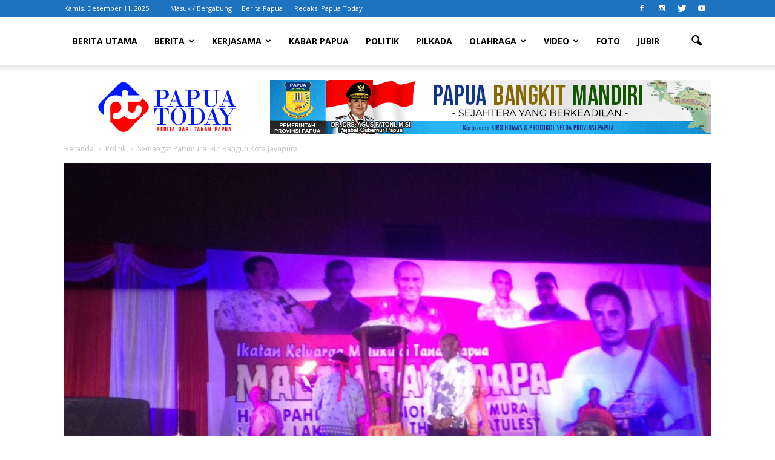

--- FILE ---
content_type: text/html; charset=UTF-8
request_url: https://www.papuatoday.com/2018/05/16/semangat-pattimura-ikut-bangun-kota-jayapura/
body_size: 57881
content:
<!doctype html >
<!--[if IE 8]>    <html class="ie8" lang="en"> <![endif]-->
<!--[if IE 9]>    <html class="ie9" lang="en"> <![endif]-->
<!--[if gt IE 8]><!--> <html lang="id"> <!--<![endif]-->
<head>
    <title>Semangat Pattimura Ikut Bangun Kota Jayapura | Papua Today</title>
    <meta charset="UTF-8" />
    <meta name="viewport" content="width=device-width, initial-scale=1.0">
    <link rel="pingback" href="https://www.papuatoday.com/xmlrpc.php" />
    <meta name='robots' content='max-image-preview:large' />
<meta property="og:image" content="https://www.papuatoday.com/wp-content/uploads/2018/05/Semangat-Pattimura-Ikut-Bangun-Kota-Jayapura.jpeg" /><meta name="author" content="Redaksi">
<link rel="icon" type="image/png" href="https://www.papuatoday.com/wp-content/uploads/2018/02/papuatoday-favicon.png"><link rel='dns-prefetch' href='//fonts.googleapis.com' />
<link rel='dns-prefetch' href='//s.w.org' />
<link rel="alternate" type="application/rss+xml" title="Papua Today &raquo; Feed" href="https://www.papuatoday.com/feed/" />
<link rel="alternate" type="application/rss+xml" title="Papua Today &raquo; Umpan Komentar" href="https://www.papuatoday.com/comments/feed/" />
<link rel="alternate" type="application/rss+xml" title="Papua Today &raquo; Semangat Pattimura Ikut Bangun Kota Jayapura Umpan Komentar" href="https://www.papuatoday.com/2018/05/16/semangat-pattimura-ikut-bangun-kota-jayapura/feed/" />
<script type="text/javascript">
window._wpemojiSettings = {"baseUrl":"https:\/\/s.w.org\/images\/core\/emoji\/14.0.0\/72x72\/","ext":".png","svgUrl":"https:\/\/s.w.org\/images\/core\/emoji\/14.0.0\/svg\/","svgExt":".svg","source":{"concatemoji":"https:\/\/www.papuatoday.com\/wp-includes\/js\/wp-emoji-release.min.js?ver=6.0.9"}};
/*! This file is auto-generated */
!function(e,a,t){var n,r,o,i=a.createElement("canvas"),p=i.getContext&&i.getContext("2d");function s(e,t){var a=String.fromCharCode,e=(p.clearRect(0,0,i.width,i.height),p.fillText(a.apply(this,e),0,0),i.toDataURL());return p.clearRect(0,0,i.width,i.height),p.fillText(a.apply(this,t),0,0),e===i.toDataURL()}function c(e){var t=a.createElement("script");t.src=e,t.defer=t.type="text/javascript",a.getElementsByTagName("head")[0].appendChild(t)}for(o=Array("flag","emoji"),t.supports={everything:!0,everythingExceptFlag:!0},r=0;r<o.length;r++)t.supports[o[r]]=function(e){if(!p||!p.fillText)return!1;switch(p.textBaseline="top",p.font="600 32px Arial",e){case"flag":return s([127987,65039,8205,9895,65039],[127987,65039,8203,9895,65039])?!1:!s([55356,56826,55356,56819],[55356,56826,8203,55356,56819])&&!s([55356,57332,56128,56423,56128,56418,56128,56421,56128,56430,56128,56423,56128,56447],[55356,57332,8203,56128,56423,8203,56128,56418,8203,56128,56421,8203,56128,56430,8203,56128,56423,8203,56128,56447]);case"emoji":return!s([129777,127995,8205,129778,127999],[129777,127995,8203,129778,127999])}return!1}(o[r]),t.supports.everything=t.supports.everything&&t.supports[o[r]],"flag"!==o[r]&&(t.supports.everythingExceptFlag=t.supports.everythingExceptFlag&&t.supports[o[r]]);t.supports.everythingExceptFlag=t.supports.everythingExceptFlag&&!t.supports.flag,t.DOMReady=!1,t.readyCallback=function(){t.DOMReady=!0},t.supports.everything||(n=function(){t.readyCallback()},a.addEventListener?(a.addEventListener("DOMContentLoaded",n,!1),e.addEventListener("load",n,!1)):(e.attachEvent("onload",n),a.attachEvent("onreadystatechange",function(){"complete"===a.readyState&&t.readyCallback()})),(e=t.source||{}).concatemoji?c(e.concatemoji):e.wpemoji&&e.twemoji&&(c(e.twemoji),c(e.wpemoji)))}(window,document,window._wpemojiSettings);
</script>
<style type="text/css">
img.wp-smiley,
img.emoji {
	display: inline !important;
	border: none !important;
	box-shadow: none !important;
	height: 1em !important;
	width: 1em !important;
	margin: 0 0.07em !important;
	vertical-align: -0.1em !important;
	background: none !important;
	padding: 0 !important;
}
</style>
	<link rel='stylesheet' id='wp-block-library-css'  href='https://www.papuatoday.com/wp-includes/css/dist/block-library/style.min.css?ver=6.0.9' type='text/css' media='all' />
<style id='global-styles-inline-css' type='text/css'>
body{--wp--preset--color--black: #000000;--wp--preset--color--cyan-bluish-gray: #abb8c3;--wp--preset--color--white: #ffffff;--wp--preset--color--pale-pink: #f78da7;--wp--preset--color--vivid-red: #cf2e2e;--wp--preset--color--luminous-vivid-orange: #ff6900;--wp--preset--color--luminous-vivid-amber: #fcb900;--wp--preset--color--light-green-cyan: #7bdcb5;--wp--preset--color--vivid-green-cyan: #00d084;--wp--preset--color--pale-cyan-blue: #8ed1fc;--wp--preset--color--vivid-cyan-blue: #0693e3;--wp--preset--color--vivid-purple: #9b51e0;--wp--preset--gradient--vivid-cyan-blue-to-vivid-purple: linear-gradient(135deg,rgba(6,147,227,1) 0%,rgb(155,81,224) 100%);--wp--preset--gradient--light-green-cyan-to-vivid-green-cyan: linear-gradient(135deg,rgb(122,220,180) 0%,rgb(0,208,130) 100%);--wp--preset--gradient--luminous-vivid-amber-to-luminous-vivid-orange: linear-gradient(135deg,rgba(252,185,0,1) 0%,rgba(255,105,0,1) 100%);--wp--preset--gradient--luminous-vivid-orange-to-vivid-red: linear-gradient(135deg,rgba(255,105,0,1) 0%,rgb(207,46,46) 100%);--wp--preset--gradient--very-light-gray-to-cyan-bluish-gray: linear-gradient(135deg,rgb(238,238,238) 0%,rgb(169,184,195) 100%);--wp--preset--gradient--cool-to-warm-spectrum: linear-gradient(135deg,rgb(74,234,220) 0%,rgb(151,120,209) 20%,rgb(207,42,186) 40%,rgb(238,44,130) 60%,rgb(251,105,98) 80%,rgb(254,248,76) 100%);--wp--preset--gradient--blush-light-purple: linear-gradient(135deg,rgb(255,206,236) 0%,rgb(152,150,240) 100%);--wp--preset--gradient--blush-bordeaux: linear-gradient(135deg,rgb(254,205,165) 0%,rgb(254,45,45) 50%,rgb(107,0,62) 100%);--wp--preset--gradient--luminous-dusk: linear-gradient(135deg,rgb(255,203,112) 0%,rgb(199,81,192) 50%,rgb(65,88,208) 100%);--wp--preset--gradient--pale-ocean: linear-gradient(135deg,rgb(255,245,203) 0%,rgb(182,227,212) 50%,rgb(51,167,181) 100%);--wp--preset--gradient--electric-grass: linear-gradient(135deg,rgb(202,248,128) 0%,rgb(113,206,126) 100%);--wp--preset--gradient--midnight: linear-gradient(135deg,rgb(2,3,129) 0%,rgb(40,116,252) 100%);--wp--preset--duotone--dark-grayscale: url('#wp-duotone-dark-grayscale');--wp--preset--duotone--grayscale: url('#wp-duotone-grayscale');--wp--preset--duotone--purple-yellow: url('#wp-duotone-purple-yellow');--wp--preset--duotone--blue-red: url('#wp-duotone-blue-red');--wp--preset--duotone--midnight: url('#wp-duotone-midnight');--wp--preset--duotone--magenta-yellow: url('#wp-duotone-magenta-yellow');--wp--preset--duotone--purple-green: url('#wp-duotone-purple-green');--wp--preset--duotone--blue-orange: url('#wp-duotone-blue-orange');--wp--preset--font-size--small: 13px;--wp--preset--font-size--medium: 20px;--wp--preset--font-size--large: 36px;--wp--preset--font-size--x-large: 42px;}.has-black-color{color: var(--wp--preset--color--black) !important;}.has-cyan-bluish-gray-color{color: var(--wp--preset--color--cyan-bluish-gray) !important;}.has-white-color{color: var(--wp--preset--color--white) !important;}.has-pale-pink-color{color: var(--wp--preset--color--pale-pink) !important;}.has-vivid-red-color{color: var(--wp--preset--color--vivid-red) !important;}.has-luminous-vivid-orange-color{color: var(--wp--preset--color--luminous-vivid-orange) !important;}.has-luminous-vivid-amber-color{color: var(--wp--preset--color--luminous-vivid-amber) !important;}.has-light-green-cyan-color{color: var(--wp--preset--color--light-green-cyan) !important;}.has-vivid-green-cyan-color{color: var(--wp--preset--color--vivid-green-cyan) !important;}.has-pale-cyan-blue-color{color: var(--wp--preset--color--pale-cyan-blue) !important;}.has-vivid-cyan-blue-color{color: var(--wp--preset--color--vivid-cyan-blue) !important;}.has-vivid-purple-color{color: var(--wp--preset--color--vivid-purple) !important;}.has-black-background-color{background-color: var(--wp--preset--color--black) !important;}.has-cyan-bluish-gray-background-color{background-color: var(--wp--preset--color--cyan-bluish-gray) !important;}.has-white-background-color{background-color: var(--wp--preset--color--white) !important;}.has-pale-pink-background-color{background-color: var(--wp--preset--color--pale-pink) !important;}.has-vivid-red-background-color{background-color: var(--wp--preset--color--vivid-red) !important;}.has-luminous-vivid-orange-background-color{background-color: var(--wp--preset--color--luminous-vivid-orange) !important;}.has-luminous-vivid-amber-background-color{background-color: var(--wp--preset--color--luminous-vivid-amber) !important;}.has-light-green-cyan-background-color{background-color: var(--wp--preset--color--light-green-cyan) !important;}.has-vivid-green-cyan-background-color{background-color: var(--wp--preset--color--vivid-green-cyan) !important;}.has-pale-cyan-blue-background-color{background-color: var(--wp--preset--color--pale-cyan-blue) !important;}.has-vivid-cyan-blue-background-color{background-color: var(--wp--preset--color--vivid-cyan-blue) !important;}.has-vivid-purple-background-color{background-color: var(--wp--preset--color--vivid-purple) !important;}.has-black-border-color{border-color: var(--wp--preset--color--black) !important;}.has-cyan-bluish-gray-border-color{border-color: var(--wp--preset--color--cyan-bluish-gray) !important;}.has-white-border-color{border-color: var(--wp--preset--color--white) !important;}.has-pale-pink-border-color{border-color: var(--wp--preset--color--pale-pink) !important;}.has-vivid-red-border-color{border-color: var(--wp--preset--color--vivid-red) !important;}.has-luminous-vivid-orange-border-color{border-color: var(--wp--preset--color--luminous-vivid-orange) !important;}.has-luminous-vivid-amber-border-color{border-color: var(--wp--preset--color--luminous-vivid-amber) !important;}.has-light-green-cyan-border-color{border-color: var(--wp--preset--color--light-green-cyan) !important;}.has-vivid-green-cyan-border-color{border-color: var(--wp--preset--color--vivid-green-cyan) !important;}.has-pale-cyan-blue-border-color{border-color: var(--wp--preset--color--pale-cyan-blue) !important;}.has-vivid-cyan-blue-border-color{border-color: var(--wp--preset--color--vivid-cyan-blue) !important;}.has-vivid-purple-border-color{border-color: var(--wp--preset--color--vivid-purple) !important;}.has-vivid-cyan-blue-to-vivid-purple-gradient-background{background: var(--wp--preset--gradient--vivid-cyan-blue-to-vivid-purple) !important;}.has-light-green-cyan-to-vivid-green-cyan-gradient-background{background: var(--wp--preset--gradient--light-green-cyan-to-vivid-green-cyan) !important;}.has-luminous-vivid-amber-to-luminous-vivid-orange-gradient-background{background: var(--wp--preset--gradient--luminous-vivid-amber-to-luminous-vivid-orange) !important;}.has-luminous-vivid-orange-to-vivid-red-gradient-background{background: var(--wp--preset--gradient--luminous-vivid-orange-to-vivid-red) !important;}.has-very-light-gray-to-cyan-bluish-gray-gradient-background{background: var(--wp--preset--gradient--very-light-gray-to-cyan-bluish-gray) !important;}.has-cool-to-warm-spectrum-gradient-background{background: var(--wp--preset--gradient--cool-to-warm-spectrum) !important;}.has-blush-light-purple-gradient-background{background: var(--wp--preset--gradient--blush-light-purple) !important;}.has-blush-bordeaux-gradient-background{background: var(--wp--preset--gradient--blush-bordeaux) !important;}.has-luminous-dusk-gradient-background{background: var(--wp--preset--gradient--luminous-dusk) !important;}.has-pale-ocean-gradient-background{background: var(--wp--preset--gradient--pale-ocean) !important;}.has-electric-grass-gradient-background{background: var(--wp--preset--gradient--electric-grass) !important;}.has-midnight-gradient-background{background: var(--wp--preset--gradient--midnight) !important;}.has-small-font-size{font-size: var(--wp--preset--font-size--small) !important;}.has-medium-font-size{font-size: var(--wp--preset--font-size--medium) !important;}.has-large-font-size{font-size: var(--wp--preset--font-size--large) !important;}.has-x-large-font-size{font-size: var(--wp--preset--font-size--x-large) !important;}
</style>
<link rel='stylesheet' id='google_font_open_sans-css'  href='https://fonts.googleapis.com/css?family=Open+Sans%3A300italic%2C400italic%2C600italic%2C400%2C600%2C700&#038;ver=6.0.9' type='text/css' media='all' />
<link rel='stylesheet' id='google_font_roboto-css'  href='https://fonts.googleapis.com/css?family=Roboto%3A500%2C400italic%2C700%2C900%2C500italic%2C400%2C300&#038;ver=6.0.9' type='text/css' media='all' />
<link rel='stylesheet' id='js_composer_front-css'  href='https://www.papuatoday.com/wp-content/plugins/js_composer/assets/css/js_composer.min.css?ver=6.9.0' type='text/css' media='all' />
<link rel='stylesheet' id='td-theme-css'  href='https://www.papuatoday.com/wp-content/themes/Newspaper/style.css?ver=7.3' type='text/css' media='all' />
<link rel='stylesheet' id='td-theme-demo-style-css'  href='https://www.papuatoday.com/wp-content/themes/Newspaper/includes/demos/sport/demo_style.css?ver=7.3' type='text/css' media='all' />
<script type='text/javascript' src='https://www.papuatoday.com/wp-includes/js/jquery/jquery.min.js?ver=3.6.0' id='jquery-core-js'></script>
<script type='text/javascript' src='https://www.papuatoday.com/wp-includes/js/jquery/jquery-migrate.min.js?ver=3.3.2' id='jquery-migrate-js'></script>
<link rel="https://api.w.org/" href="https://www.papuatoday.com/wp-json/" /><link rel="alternate" type="application/json" href="https://www.papuatoday.com/wp-json/wp/v2/posts/6694" /><link rel="EditURI" type="application/rsd+xml" title="RSD" href="https://www.papuatoday.com/xmlrpc.php?rsd" />
<link rel="wlwmanifest" type="application/wlwmanifest+xml" href="https://www.papuatoday.com/wp-includes/wlwmanifest.xml" /> 
<meta name="generator" content="WordPress 6.0.9" />
<link rel="canonical" href="https://www.papuatoday.com/2018/05/16/semangat-pattimura-ikut-bangun-kota-jayapura/" />
<link rel='shortlink' href='https://www.papuatoday.com/?p=6694' />
<link rel="alternate" type="application/json+oembed" href="https://www.papuatoday.com/wp-json/oembed/1.0/embed?url=https%3A%2F%2Fwww.papuatoday.com%2F2018%2F05%2F16%2Fsemangat-pattimura-ikut-bangun-kota-jayapura%2F" />
<link rel="alternate" type="text/xml+oembed" href="https://www.papuatoday.com/wp-json/oembed/1.0/embed?url=https%3A%2F%2Fwww.papuatoday.com%2F2018%2F05%2F16%2Fsemangat-pattimura-ikut-bangun-kota-jayapura%2F&#038;format=xml" />
<!--[if lt IE 9]><script src="https://html5shim.googlecode.com/svn/trunk/html5.js"></script><![endif]-->
    <meta name="generator" content="Powered by WPBakery Page Builder - drag and drop page builder for WordPress."/>

<!-- JS generated by theme -->

<script>
    
    

	    var tdBlocksArray = []; //here we store all the items for the current page

	    //td_block class - each ajax block uses a object of this class for requests
	    function tdBlock() {
		    this.id = '';
		    this.block_type = 1; //block type id (1-234 etc)
		    this.atts = '';
		    this.td_column_number = '';
		    this.td_current_page = 1; //
		    this.post_count = 0; //from wp
		    this.found_posts = 0; //from wp
		    this.max_num_pages = 0; //from wp
		    this.td_filter_value = ''; //current live filter value
		    this.is_ajax_running = false;
		    this.td_user_action = ''; // load more or infinite loader (used by the animation)
		    this.header_color = '';
		    this.ajax_pagination_infinite_stop = ''; //show load more at page x
	    }


        // td_js_generator - mini detector
        (function(){
            var htmlTag = document.getElementsByTagName("html")[0];

            if ( navigator.userAgent.indexOf("MSIE 10.0") > -1 ) {
                htmlTag.className += ' ie10';
            }

            if ( !!navigator.userAgent.match(/Trident.*rv\:11\./) ) {
                htmlTag.className += ' ie11';
            }

            if ( /(iPad|iPhone|iPod)/g.test(navigator.userAgent) ) {
                htmlTag.className += ' td-md-is-ios';
            }

            var user_agent = navigator.userAgent.toLowerCase();
            if ( user_agent.indexOf("android") > -1 ) {
                htmlTag.className += ' td-md-is-android';
            }

            if ( -1 !== navigator.userAgent.indexOf('Mac OS X')  ) {
                htmlTag.className += ' td-md-is-os-x';
            }

            if ( /chrom(e|ium)/.test(navigator.userAgent.toLowerCase()) ) {
               htmlTag.className += ' td-md-is-chrome';
            }

            if ( -1 !== navigator.userAgent.indexOf('Firefox') ) {
                htmlTag.className += ' td-md-is-firefox';
            }

            if ( -1 !== navigator.userAgent.indexOf('Safari') && -1 === navigator.userAgent.indexOf('Chrome') ) {
                htmlTag.className += ' td-md-is-safari';
            }

        })();




        var tdLocalCache = {};

        ( function () {
            "use strict";

            tdLocalCache = {
                data: {},
                remove: function (resource_id) {
                    delete tdLocalCache.data[resource_id];
                },
                exist: function (resource_id) {
                    return tdLocalCache.data.hasOwnProperty(resource_id) && tdLocalCache.data[resource_id] !== null;
                },
                get: function (resource_id) {
                    return tdLocalCache.data[resource_id];
                },
                set: function (resource_id, cachedData) {
                    tdLocalCache.remove(resource_id);
                    tdLocalCache.data[resource_id] = cachedData;
                }
            };
        })();

    
    
var tds_login_sing_in_widget="show";
var td_viewport_interval_list=[{"limitBottom":767,"sidebarWidth":228},{"limitBottom":1018,"sidebarWidth":300},{"limitBottom":1140,"sidebarWidth":324}];
var td_animation_stack_effect="type0";
var tds_animation_stack=true;
var td_animation_stack_specific_selectors=".entry-thumb, img";
var td_animation_stack_general_selectors=".td-animation-stack img, .post img";
var td_ajax_url="https:\/\/www.papuatoday.com\/wp-admin\/admin-ajax.php?td_theme_name=Newspaper&v=7.3";
var td_get_template_directory_uri="https:\/\/www.papuatoday.com\/wp-content\/themes\/Newspaper";
var tds_snap_menu="smart_snap_always";
var tds_logo_on_sticky="show_header_logo";
var tds_header_style="2";
var td_please_wait="Mohon Tunggu\u2026";
var td_email_user_pass_incorrect="Pengguna dan password salah!";
var td_email_user_incorrect="Email atau nama pengguna salah!";
var td_email_incorrect="Email tidak benar!";
var tds_more_articles_on_post_enable="";
var tds_more_articles_on_post_time_to_wait="";
var tds_more_articles_on_post_pages_distance_from_top=0;
var tds_theme_color_site_wide="#1e73be";
var tds_smart_sidebar="enabled";
var tdThemeName="Newspaper";
var td_magnific_popup_translation_tPrev="Sebelumnya (tombol panah kiri)";
var td_magnific_popup_translation_tNext="Berikutnya (tombol panah kanan)";
var td_magnific_popup_translation_tCounter="%curr% dari %total%";
var td_magnific_popup_translation_ajax_tError="Isi dari %url% tidak dapat dimuat.";
var td_magnific_popup_translation_image_tError="Gambar #%curr% tidak dapat dimuat.";
var td_ad_background_click_link="https:\/\/www.papuatoday.com\/wp-content\/uploads\/2022\/03\/banner-G20-indonesia-2022-vertical.jpg";
var td_ad_background_click_target="";
</script>


<!-- Header style compiled by theme -->

<style>
    
.td-header-wrap .black-menu .sf-menu > .current-menu-item > a,
    .td-header-wrap .black-menu .sf-menu > .current-menu-ancestor > a,
    .td-header-wrap .black-menu .sf-menu > .current-category-ancestor > a,
    .td-header-wrap .black-menu .sf-menu > li > a:hover,
    .td-header-wrap .black-menu .sf-menu > .sfHover > a,
    .td-header-style-12 .td-header-menu-wrap-full,
    .sf-menu > .current-menu-item > a:after,
    .sf-menu > .current-menu-ancestor > a:after,
    .sf-menu > .current-category-ancestor > a:after,
    .sf-menu > li:hover > a:after,
    .sf-menu > .sfHover > a:after,
    .sf-menu ul .td-menu-item > a:hover,
    .sf-menu ul .sfHover > a,
    .sf-menu ul .current-menu-ancestor > a,
    .sf-menu ul .current-category-ancestor > a,
    .sf-menu ul .current-menu-item > a,
    .td-header-style-12 .td-affix,
    .header-search-wrap .td-drop-down-search:after,
    .header-search-wrap .td-drop-down-search .btn:hover,
    input[type=submit]:hover,
    .td-read-more a,
    .td-post-category:hover,
    .td-grid-style-1.td-hover-1 .td-big-grid-post:hover .td-post-category,
    .td-grid-style-5.td-hover-1 .td-big-grid-post:hover .td-post-category,
    .td_top_authors .td-active .td-author-post-count,
    .td_top_authors .td-active .td-author-comments-count,
    .td_top_authors .td_mod_wrap:hover .td-author-post-count,
    .td_top_authors .td_mod_wrap:hover .td-author-comments-count,
    .td-404-sub-sub-title a:hover,
    .td-search-form-widget .wpb_button:hover,
    .td-rating-bar-wrap div,
    .td_category_template_3 .td-current-sub-category,
    .dropcap,
    .td_wrapper_video_playlist .td_video_controls_playlist_wrapper,
    .wpb_default,
    .wpb_default:hover,
    .td-left-smart-list:hover,
    .td-right-smart-list:hover,
    .woocommerce-checkout .woocommerce input.button:hover,
    .woocommerce-page .woocommerce a.button:hover,
    .woocommerce-account div.woocommerce .button:hover,
    #bbpress-forums button:hover,
    .bbp_widget_login .button:hover,
    .td-footer-wrapper .td-post-category,
    .td-footer-wrapper .widget_product_search input[type="submit"]:hover,
    .woocommerce .product a.button:hover,
    .woocommerce .product #respond input#submit:hover,
    .woocommerce .checkout input#place_order:hover,
    .woocommerce .woocommerce.widget .button:hover,
    .single-product .product .summary .cart .button:hover,
    .woocommerce-cart .woocommerce table.cart .button:hover,
    .woocommerce-cart .woocommerce .shipping-calculator-form .button:hover,
    .td-next-prev-wrap a:hover,
    .td-load-more-wrap a:hover,
    .td-post-small-box a:hover,
    .page-nav .current,
    .page-nav:first-child > div,
    .td_category_template_8 .td-category-header .td-category a.td-current-sub-category,
    .td_category_template_4 .td-category-siblings .td-category a:hover,
    #bbpress-forums .bbp-pagination .current,
    #bbpress-forums #bbp-single-user-details #bbp-user-navigation li.current a,
    .td-theme-slider:hover .slide-meta-cat a,
    a.vc_btn-black:hover,
    .td-trending-now-wrapper:hover .td-trending-now-title,
    .td-scroll-up,
    .td-smart-list-button:hover,
    .td-weather-information:before,
    .td-weather-week:before,
    .td_block_exchange .td-exchange-header:before,
    .td_block_big_grid_9.td-grid-style-1 .td-post-category,
    .td_block_big_grid_9.td-grid-style-5 .td-post-category,
    .td-grid-style-6.td-hover-1 .td-module-thumb:after {
        background-color: #1e73be;
    }

    .woocommerce .woocommerce-message .button:hover,
    .woocommerce .woocommerce-error .button:hover,
    .woocommerce .woocommerce-info .button:hover {
        background-color: #1e73be !important;
    }

    .woocommerce .product .onsale,
    .woocommerce.widget .ui-slider .ui-slider-handle {
        background: none #1e73be;
    }

    .woocommerce.widget.widget_layered_nav_filters ul li a {
        background: none repeat scroll 0 0 #1e73be !important;
    }

    a,
    cite a:hover,
    .td_mega_menu_sub_cats .cur-sub-cat,
    .td-mega-span h3 a:hover,
    .td_mod_mega_menu:hover .entry-title a,
    .header-search-wrap .result-msg a:hover,
    .top-header-menu li a:hover,
    .top-header-menu .current-menu-item > a,
    .top-header-menu .current-menu-ancestor > a,
    .top-header-menu .current-category-ancestor > a,
    .td-social-icon-wrap > a:hover,
    .td-header-sp-top-widget .td-social-icon-wrap a:hover,
    .td-page-content blockquote p,
    .td-post-content blockquote p,
    .mce-content-body blockquote p,
    .comment-content blockquote p,
    .wpb_text_column blockquote p,
    .td_block_text_with_title blockquote p,
    .td_module_wrap:hover .entry-title a,
    .td-subcat-filter .td-subcat-list a:hover,
    .td-subcat-filter .td-subcat-dropdown a:hover,
    .td_quote_on_blocks,
    .dropcap2,
    .dropcap3,
    .td_top_authors .td-active .td-authors-name a,
    .td_top_authors .td_mod_wrap:hover .td-authors-name a,
    .td-post-next-prev-content a:hover,
    .author-box-wrap .td-author-social a:hover,
    .td-author-name a:hover,
    .td-author-url a:hover,
    .td_mod_related_posts:hover h3 > a,
    .td-post-template-11 .td-related-title .td-related-left:hover,
    .td-post-template-11 .td-related-title .td-related-right:hover,
    .td-post-template-11 .td-related-title .td-cur-simple-item,
    .td-post-template-11 .td_block_related_posts .td-next-prev-wrap a:hover,
    .comment-reply-link:hover,
    .logged-in-as a:hover,
    #cancel-comment-reply-link:hover,
    .td-search-query,
    .td-category-header .td-pulldown-category-filter-link:hover,
    .td-category-siblings .td-subcat-dropdown a:hover,
    .td-category-siblings .td-subcat-dropdown a.td-current-sub-category,
    .widget a:hover,
    .widget_calendar tfoot a:hover,
    .woocommerce a.added_to_cart:hover,
    #bbpress-forums li.bbp-header .bbp-reply-content span a:hover,
    #bbpress-forums .bbp-forum-freshness a:hover,
    #bbpress-forums .bbp-topic-freshness a:hover,
    #bbpress-forums .bbp-forums-list li a:hover,
    #bbpress-forums .bbp-forum-title:hover,
    #bbpress-forums .bbp-topic-permalink:hover,
    #bbpress-forums .bbp-topic-started-by a:hover,
    #bbpress-forums .bbp-topic-started-in a:hover,
    #bbpress-forums .bbp-body .super-sticky li.bbp-topic-title .bbp-topic-permalink,
    #bbpress-forums .bbp-body .sticky li.bbp-topic-title .bbp-topic-permalink,
    .widget_display_replies .bbp-author-name,
    .widget_display_topics .bbp-author-name,
    .footer-text-wrap .footer-email-wrap a,
    .td-subfooter-menu li a:hover,
    .footer-social-wrap a:hover,
    a.vc_btn-black:hover,
    .td-smart-list-dropdown-wrap .td-smart-list-button:hover,
    .td_module_17 .td-read-more a:hover,
    .td_module_18 .td-read-more a:hover,
    .td_module_19 .td-post-author-name a:hover,
    .td-instagram-user a {
        color: #1e73be;
    }

    a.vc_btn-black.vc_btn_square_outlined:hover,
    a.vc_btn-black.vc_btn_outlined:hover,
    .td-mega-menu-page .wpb_content_element ul li a:hover {
        color: #1e73be !important;
    }

    .td-next-prev-wrap a:hover,
    .td-load-more-wrap a:hover,
    .td-post-small-box a:hover,
    .page-nav .current,
    .page-nav:first-child > div,
    .td_category_template_8 .td-category-header .td-category a.td-current-sub-category,
    .td_category_template_4 .td-category-siblings .td-category a:hover,
    #bbpress-forums .bbp-pagination .current,
    .post .td_quote_box,
    .page .td_quote_box,
    a.vc_btn-black:hover {
        border-color: #1e73be;
    }

    .td_wrapper_video_playlist .td_video_currently_playing:after {
        border-color: #1e73be !important;
    }

    .header-search-wrap .td-drop-down-search:before {
        border-color: transparent transparent #1e73be transparent;
    }

    .block-title > span,
    .block-title > a,
    .block-title > label,
    .widgettitle,
    .widgettitle:after,
    .td-trending-now-title,
    .td-trending-now-wrapper:hover .td-trending-now-title,
    .wpb_tabs li.ui-tabs-active a,
    .wpb_tabs li:hover a,
    .vc_tta-container .vc_tta-color-grey.vc_tta-tabs-position-top.vc_tta-style-classic .vc_tta-tabs-container .vc_tta-tab.vc_active > a,
    .vc_tta-container .vc_tta-color-grey.vc_tta-tabs-position-top.vc_tta-style-classic .vc_tta-tabs-container .vc_tta-tab:hover > a,
    .td-related-title .td-cur-simple-item,
    .woocommerce .product .products h2,
    .td-subcat-filter .td-subcat-dropdown:hover .td-subcat-more {
    	background-color: #1e73be;
    }

    .woocommerce div.product .woocommerce-tabs ul.tabs li.active {
    	background-color: #1e73be !important;
    }

    .block-title,
    .td-related-title,
    .wpb_tabs .wpb_tabs_nav,
    .vc_tta-container .vc_tta-color-grey.vc_tta-tabs-position-top.vc_tta-style-classic .vc_tta-tabs-container,
    .woocommerce div.product .woocommerce-tabs ul.tabs:before {
        border-color: #1e73be;
    }
    .td_block_wrap .td-subcat-item .td-cur-simple-item {
	    color: #1e73be;
	}


    
    .td-grid-style-4 .entry-title
    {
        background-color: rgba(30, 115, 190, 0.7);
    }

    
    .block-title > span,
    .block-title > a,
    .block-title > label,
    .widgettitle,
    .widgettitle:after,
    .td-trending-now-title,
    .td-trending-now-wrapper:hover .td-trending-now-title,
    .wpb_tabs li.ui-tabs-active a,
    .wpb_tabs li:hover a,
    .vc_tta-container .vc_tta-color-grey.vc_tta-tabs-position-top.vc_tta-style-classic .vc_tta-tabs-container .vc_tta-tab.vc_active > a,
    .vc_tta-container .vc_tta-color-grey.vc_tta-tabs-position-top.vc_tta-style-classic .vc_tta-tabs-container .vc_tta-tab:hover > a,
    .td-related-title .td-cur-simple-item,
    .woocommerce .product .products h2,
    .td-subcat-filter .td-subcat-dropdown:hover .td-subcat-more,
    .td-weather-information:before,
    .td-weather-week:before,
    .td_block_exchange .td-exchange-header:before {
        background-color: #222222;
    }

    .woocommerce div.product .woocommerce-tabs ul.tabs li.active {
    	background-color: #222222 !important;
    }

    .block-title,
    .td-related-title,
    .wpb_tabs .wpb_tabs_nav,
    .vc_tta-container .vc_tta-color-grey.vc_tta-tabs-position-top.vc_tta-style-classic .vc_tta-tabs-container,
    .woocommerce div.product .woocommerce-tabs ul.tabs:before {
        border-color: #222222;
    }

    
    .td-header-wrap .td-header-top-menu-full,
    .td-header-wrap .top-header-menu .sub-menu {
        background-color: #1e73be;
    }
    .td-header-style-8 .td-header-top-menu-full {
        background-color: transparent;
    }
    .td-header-style-8 .td-header-top-menu-full .td-header-top-menu {
        background-color: #1e73be;
        padding-left: 15px;
        padding-right: 15px;
    }

    .td-header-wrap .td-header-top-menu-full .td-header-top-menu,
    .td-header-wrap .td-header-top-menu-full {
        border-bottom: none;
    }


    
    .td-header-top-menu,
    .td-header-top-menu a,
    .td-header-wrap .td-header-top-menu-full .td-header-top-menu,
    .td-header-wrap .td-header-top-menu-full a,
    .td-header-style-8 .td-header-top-menu,
    .td-header-style-8 .td-header-top-menu a {
        color: #ffffff;
    }

    
    .top-header-menu .current-menu-item > a,
    .top-header-menu .current-menu-ancestor > a,
    .top-header-menu .current-category-ancestor > a,
    .top-header-menu li a:hover {
        color: #000000;
    }

    
    .td-header-wrap .td-header-sp-top-widget .td-icon-font {
        color: #ffffff;
    }

    
    .td-header-wrap .td-header-sp-top-widget i.td-icon-font:hover {
        color: #000000;
    }


    
    .sf-menu ul .td-menu-item > a:hover,
    .sf-menu ul .sfHover > a,
    .sf-menu ul .current-menu-ancestor > a,
    .sf-menu ul .current-category-ancestor > a,
    .sf-menu ul .current-menu-item > a,
    .sf-menu > .current-menu-item > a:after,
    .sf-menu > .current-menu-ancestor > a:after,
    .sf-menu > .current-category-ancestor > a:after,
    .sf-menu > li:hover > a:after,
    .sf-menu > .sfHover > a:after,
    .td_block_mega_menu .td-next-prev-wrap a:hover,
    .td-mega-span .td-post-category:hover,
    .td-header-wrap .black-menu .sf-menu > li > a:hover,
    .td-header-wrap .black-menu .sf-menu > .current-menu-ancestor > a,
    .td-header-wrap .black-menu .sf-menu > .sfHover > a,
    .header-search-wrap .td-drop-down-search:after,
    .header-search-wrap .td-drop-down-search .btn:hover,
    .td-header-wrap .black-menu .sf-menu > .current-menu-item > a,
    .td-header-wrap .black-menu .sf-menu > .current-menu-ancestor > a,
    .td-header-wrap .black-menu .sf-menu > .current-category-ancestor > a {
        background-color: #b71319;
    }


    .td_block_mega_menu .td-next-prev-wrap a:hover {
        border-color: #b71319;
    }

    .header-search-wrap .td-drop-down-search:before {
        border-color: transparent transparent #b71319 transparent;
    }

    .td_mega_menu_sub_cats .cur-sub-cat,
    .td_mod_mega_menu:hover .entry-title a {
        color: #b71319;
    }


    
    ul.sf-menu > .td-menu-item > a {
        line-height:80px;
	
    }
    
    @media (min-width: 768px) {
        #td-header-menu {
            min-height: 80px !important;
        }
        .td-header-style-4 .td-main-menu-logo img,
        .td-header-style-5 .td-main-menu-logo img,
        .td-header-style-6 .td-main-menu-logo img,
        .td-header-style-7 .td-header-sp-logo img,
        .td-header-style-12 .td-main-menu-logo img {
            max-height: 80px;
        }
        .td-header-style-4 .td-main-menu-logo,
        .td-header-style-5 .td-main-menu-logo,
        .td-header-style-6 .td-main-menu-logo,
        .td-header-style-7 .td-header-sp-logo,
        .td-header-style-12 .td-main-menu-logo {
            height: 80px;
        }
        .td-header-style-4 .td-main-menu-logo a,
        .td-header-style-5 .td-main-menu-logo a,
        .td-header-style-6 .td-main-menu-logo a,
        .td-header-style-7 .td-header-sp-logo a,
        .td-header-style-7 .td-header-sp-logo img,
        .td-header-style-7 .header-search-wrap .td-icon-search,
        .td-header-style-12 .td-main-menu-logo a,
        .td-header-style-12 .td-header-menu-wrap .sf-menu > li > a {
            line-height: 80px;
        }
        .td-header-style-7 .sf-menu {
            margin-top: 0;
        }
        .td-header-style-7 #td-top-search {
            top: 0;
            bottom: 0;
        }
    }
</style>

<script>
  (function(i,s,o,g,r,a,m){i['GoogleAnalyticsObject']=r;i[r]=i[r]||function(){
  (i[r].q=i[r].q||[]).push(arguments)},i[r].l=1*new Date();a=s.createElement(o),
  m=s.getElementsByTagName(o)[0];a.async=1;a.src=g;m.parentNode.insertBefore(a,m)
  })(window,document,'script','https://www.google-analytics.com/analytics.js','ga');

  ga('create', 'UA-85526281-2', 'auto');
  ga('send', 'pageview');

</script><link rel="icon" href="https://www.papuatoday.com/wp-content/uploads/2019/12/favicon-150x150.png" sizes="32x32" />
<link rel="icon" href="https://www.papuatoday.com/wp-content/uploads/2019/12/favicon-236x235.png" sizes="192x192" />
<link rel="apple-touch-icon" href="https://www.papuatoday.com/wp-content/uploads/2019/12/favicon-236x235.png" />
<meta name="msapplication-TileImage" content="https://www.papuatoday.com/wp-content/uploads/2019/12/favicon.png" />
<noscript><style> .wpb_animate_when_almost_visible { opacity: 1; }</style></noscript><script async src="//pagead2.googlesyndication.com/pagead/js/adsbygoogle.js"></script>
<script>
  (adsbygoogle = window.adsbygoogle || []).push({
    google_ad_client: "ca-pub-4626009998384723",
    enable_page_level_ads: true
  });
</script>
</head>

<body class="post-template-default single single-post postid-6694 single-format-standard semangat-pattimura-ikut-bangun-kota-jayapura td-sport-stack single_template_3 wpb-js-composer js-comp-ver-6.9.0 vc_responsive td-animation-stack-type0 td-full-layout" itemscope="itemscope" itemtype="https://schema.org/WebPage">

        <div class="td-scroll-up"><i class="td-icon-menu-up"></i></div>
    
    <div class="td-menu-background"></div>
<div id="td-mobile-nav">
    <div class="td-mobile-container">
        <!-- mobile menu top section -->
        <div class="td-menu-socials-wrap">
            <!-- socials -->
            <div class="td-menu-socials">
                
        <span class="td-social-icon-wrap">
            <a target="_blank" href="https://www.facebook.com/mediapapuatoday/" title="Facebook">
                <i class="td-icon-font td-icon-facebook"></i>
            </a>
        </span>
        <span class="td-social-icon-wrap">
            <a target="_blank" href="#" title="Instagram">
                <i class="td-icon-font td-icon-instagram"></i>
            </a>
        </span>
        <span class="td-social-icon-wrap">
            <a target="_blank" href="https://twitter.com/papuatoday4/" title="Twitter">
                <i class="td-icon-font td-icon-twitter"></i>
            </a>
        </span>
        <span class="td-social-icon-wrap">
            <a target="_blank" href="#" title="Youtube">
                <i class="td-icon-font td-icon-youtube"></i>
            </a>
        </span>            </div>
            <!-- close button -->
            <div class="td-mobile-close">
                <a href="#"><i class="td-icon-close-mobile"></i></a>
            </div>
        </div>

        <!-- login section -->
                    <div class="td-menu-login-section">
                
    <div class="td-guest-wrap">
        <div class="td-menu-avatar"><div class="td-avatar-container"><img alt='' src='https://secure.gravatar.com/avatar/?s=80&#038;d=mm&#038;r=g' srcset='https://secure.gravatar.com/avatar/?s=160&#038;d=mm&#038;r=g 2x' class='avatar avatar-80 photo avatar-default' height='80' width='80' loading='lazy'/></div></div>
        <div class="td-menu-login"><a id="login-link-mob">Sign in</a></div>
    </div>
            </div>
        
        <!-- menu section -->
        <div class="td-mobile-content">
            <div class="menu-papua-header-menu-container"><ul id="menu-papua-header-menu" class="td-mobile-main-menu"><li id="menu-item-15429" class="menu-item menu-item-type-taxonomy menu-item-object-category menu-item-first menu-item-15429"><a href="https://www.papuatoday.com/category/berita-utama/">Berita Utama</a></li>
<li id="menu-item-36" class="menu-item menu-item-type-post_type menu-item-object-page menu-item-home menu-item-has-children menu-item-36"><a href="https://www.papuatoday.com/">Berita<i class="td-icon-menu-right td-element-after"></i></a>
<ul class="sub-menu">
	<li id="menu-item-497" class="menu-item menu-item-type-taxonomy menu-item-object-category menu-item-497"><a href="https://www.papuatoday.com/category/berita/ekonomi/">Ekonomi</a></li>
	<li id="menu-item-498" class="menu-item menu-item-type-taxonomy menu-item-object-category menu-item-498"><a href="https://www.papuatoday.com/category/berita/hukum/">Hukum</a></li>
	<li id="menu-item-499" class="menu-item menu-item-type-taxonomy menu-item-object-category menu-item-499"><a href="https://www.papuatoday.com/category/berita/kriminal/">Kriminal</a></li>
</ul>
</li>
<li id="menu-item-501" class="menu-item menu-item-type-taxonomy menu-item-object-category menu-item-has-children menu-item-501"><a href="https://www.papuatoday.com/category/kerjasama/">Kerjasama<i class="td-icon-menu-right td-element-after"></i></a>
<ul class="sub-menu">
	<li id="menu-item-502" class="menu-item menu-item-type-taxonomy menu-item-object-category menu-item-502"><a href="https://www.papuatoday.com/category/kerjasama/pemprov-papua/">Pemprov Papua</a></li>
	<li id="menu-item-6759" class="menu-item menu-item-type-taxonomy menu-item-object-category menu-item-6759"><a href="https://www.papuatoday.com/category/kerjasama/kabupaten-jayapura/">Kabupaten Jayapura</a></li>
	<li id="menu-item-15278" class="menu-item menu-item-type-taxonomy menu-item-object-category menu-item-15278"><a href="https://www.papuatoday.com/category/kerjasama/info-kota-jayapura/">Info Kota Jayapura</a></li>
	<li id="menu-item-21660" class="menu-item menu-item-type-taxonomy menu-item-object-category menu-item-21660"><a href="https://www.papuatoday.com/category/kerjasama/kabar-yahukimo/">Kabar Yahukimo</a></li>
	<li id="menu-item-6571" class="menu-item menu-item-type-taxonomy menu-item-object-category menu-item-6571"><a href="https://www.papuatoday.com/category/kerjasama/polda-papua/">Polda Papua</a></li>
</ul>
</li>
<li id="menu-item-15430" class="menu-item menu-item-type-taxonomy menu-item-object-category menu-item-15430"><a href="https://www.papuatoday.com/category/kabar-papua/">Kabar Papua</a></li>
<li id="menu-item-505" class="menu-item menu-item-type-taxonomy menu-item-object-category current-post-ancestor current-menu-parent current-post-parent menu-item-505"><a href="https://www.papuatoday.com/category/politik/">Politik</a></li>
<li id="menu-item-504" class="menu-item menu-item-type-taxonomy menu-item-object-category menu-item-504"><a href="https://www.papuatoday.com/category/pilkada-papua/">Pilkada</a></li>
<li id="menu-item-503" class="menu-item menu-item-type-taxonomy menu-item-object-category menu-item-has-children menu-item-503"><a href="https://www.papuatoday.com/category/olahraga/">Olahraga<i class="td-icon-menu-right td-element-after"></i></a>
<ul class="sub-menu">
	<li id="menu-item-23585" class="menu-item menu-item-type-taxonomy menu-item-object-category menu-item-23585"><a href="https://www.papuatoday.com/category/olahraga/peparnas/">PEPARNAS XVI PAPUA 2021</a></li>
	<li id="menu-item-23146" class="menu-item menu-item-type-taxonomy menu-item-object-category menu-item-23146"><a href="https://www.papuatoday.com/category/olahraga/pon-xx-papua-2021/">PON XX PAPUA 2021</a></li>
</ul>
</li>
<li id="menu-item-41" class="menu-item menu-item-type-custom menu-item-object-custom menu-item-41"><a href="#">Video</a></li>
<li id="menu-item-500" class="menu-item menu-item-type-taxonomy menu-item-object-category menu-item-500"><a href="https://www.papuatoday.com/category/foto/">Foto</a></li>
<li id="menu-item-23057" class="menu-item menu-item-type-post_type menu-item-object-page menu-item-23057"><a href="https://www.papuatoday.com/jubir-pemprov-papua/">Jubir</a></li>
</ul></div>        </div>
    </div>

    <!-- register/login section -->
            <div id="login-form-mobile" class="td-register-section">
            
            <div id="td-login-mob" class="td-login-animation td-login-hide-mob">
            	<!-- close button -->
	            <div class="td-login-close">
	                <a href="#" class="td-back-button"><i class="td-icon-read-down"></i></a>
	                <div class="td-login-title">Sign in</div>
	                <!-- close button -->
		            <div class="td-mobile-close">
		                <a href="#"><i class="td-icon-close-mobile"></i></a>
		            </div>
	            </div>
	            <div class="td-login-form-wrap">
	                <div class="td-login-panel-title"><span>Welcome!</span>Log into your account</div>
	                <div class="td_display_err"></div>
	                <div class="td-login-inputs"><input class="td-login-input" type="text" name="login_email" id="login_email-mob" value="" required><label>nama pengguna</label></div>
	                <div class="td-login-inputs"><input class="td-login-input" type="password" name="login_pass" id="login_pass-mob" value="" required><label>kata sandi Anda</label></div>
	                <input type="button" name="login_button" id="login_button-mob" class="td-login-button" value="MASUK">
	                <div class="td-login-info-text"><a href="#" id="forgot-pass-link-mob">Lupa kata sandi Anda?</a></div>
                </div>
            </div>

            

            <div id="td-forgot-pass-mob" class="td-login-animation td-login-hide-mob">
                <!-- close button -->
	            <div class="td-forgot-pass-close">
	                <a href="#" class="td-back-button"><i class="td-icon-read-down"></i></a>
	                <div class="td-login-title">Password recovery</div>
	            </div>
	            <div class="td-login-form-wrap">
	                <div class="td-login-panel-title">Memulihkan kata sandi anda</div>
	                <div class="td_display_err"></div>
	                <div class="td-login-inputs"><input class="td-login-input" type="text" name="forgot_email" id="forgot_email-mob" value="" required><label>email Anda</label></div>
	                <input type="button" name="forgot_button" id="forgot_button-mob" class="td-login-button" value="Kirim Kata Sandi Saya">
                </div>
            </div>
        </div>
    </div>    <div class="td-search-background"></div>
<div class="td-search-wrap-mob">
	<div class="td-drop-down-search" aria-labelledby="td-header-search-button">
		<form method="get" class="td-search-form" action="https://www.papuatoday.com/">
			<!-- close button -->
			<div class="td-search-close">
				<a href="#"><i class="td-icon-close-mobile"></i></a>
			</div>
			<div role="search" class="td-search-input">
				<span>pencarian</span>
				<input id="td-header-search-mob" type="text" value="" name="s" autocomplete="off" />
			</div>
		</form>
		<div id="td-aj-search-mob"></div>
	</div>
</div>    
    
    <div id="td-outer-wrap">
    
        <!--
Header style 2
-->

<div class="td-header-wrap td-header-style-2">

    <div class="td-header-top-menu-full">
        <div class="td-container td-header-row td-header-top-menu">
            
    <div class="top-bar-style-1">
        
<div class="td-header-sp-top-menu">


	        <div class="td_data_time">
            <div >

                Kamis, Desember 11, 2025
            </div>
        </div>
    <ul class="top-header-menu td_ul_login"><li class="menu-item"><a class="td-login-modal-js menu-item" href="#login-form" data-effect="mpf-td-login-effect">Masuk / Bergabung</a><span class="td-sp-ico-login td_sp_login_ico_style"></span></li></ul><div class="menu-top-container"><ul id="menu-papua-top-menu" class="top-header-menu"><li id="menu-item-29" class="menu-item menu-item-type-custom menu-item-object-custom menu-item-first td-menu-item td-normal-menu menu-item-29"><a href="#">Berita Papua</a></li>
<li id="menu-item-1062" class="menu-item menu-item-type-post_type menu-item-object-page td-menu-item td-normal-menu menu-item-1062"><a href="https://www.papuatoday.com/redaksi-papua-today/">Redaksi Papua Today</a></li>
</ul></div></div>
        <div class="td-header-sp-top-widget">
    
        <span class="td-social-icon-wrap">
            <a target="_blank" href="https://www.facebook.com/mediapapuatoday/" title="Facebook">
                <i class="td-icon-font td-icon-facebook"></i>
            </a>
        </span>
        <span class="td-social-icon-wrap">
            <a target="_blank" href="#" title="Instagram">
                <i class="td-icon-font td-icon-instagram"></i>
            </a>
        </span>
        <span class="td-social-icon-wrap">
            <a target="_blank" href="https://twitter.com/papuatoday4/" title="Twitter">
                <i class="td-icon-font td-icon-twitter"></i>
            </a>
        </span>
        <span class="td-social-icon-wrap">
            <a target="_blank" href="#" title="Youtube">
                <i class="td-icon-font td-icon-youtube"></i>
            </a>
        </span></div>
    </div>

<!-- LOGIN MODAL -->

                <div  id="login-form" class="white-popup-block mfp-hide mfp-with-anim">
                    <div class="td-login-wrap">
                        <a href="#" class="td-back-button"><i class="td-icon-modal-back"></i></a>
                        <div id="td-login-div" class="td-login-form-div td-display-block">
                            <div class="td-login-panel-title">Sign in</div>
                            <div class="td-login-panel-descr">Selamat Datang! Masuk ke akun Anda</div>
                            <div class="td_display_err"></div>
                            <div class="td-login-inputs"><input class="td-login-input" type="text" name="login_email" id="login_email" value="" required><label>nama pengguna</label></div>
	                        <div class="td-login-inputs"><input class="td-login-input" type="password" name="login_pass" id="login_pass" value="" required><label>kata sandi Anda</label></div>
                            <input type="button" name="login_button" id="login_button" class="wpb_button btn td-login-button" value="Login">
                            <div class="td-login-info-text"><a href="#" id="forgot-pass-link">Forgot your password? Get help</a></div>
                            
                        </div>

                        

                         <div id="td-forgot-pass-div" class="td-login-form-div td-display-none">
                            <div class="td-login-panel-title">Password recovery</div>
                            <div class="td-login-panel-descr">Memulihkan kata sandi anda</div>
                            <div class="td_display_err"></div>
                            <div class="td-login-inputs"><input class="td-login-input" type="text" name="forgot_email" id="forgot_email" value="" required><label>email Anda</label></div>
                            <input type="button" name="forgot_button" id="forgot_button" class="wpb_button btn td-login-button" value="Send My Password">
                            <div class="td-login-info-text">Sebuah kata sandi akan dikirimkan ke email Anda.</div>
                        </div>
                    </div>
                </div>
                        </div>
    </div>

    <div class="td-header-menu-wrap-full">
        <div class="td-header-menu-wrap td-header-gradient">
            <div class="td-container td-header-row td-header-main-menu">
                <div id="td-header-menu" role="navigation">
    <div id="td-top-mobile-toggle"><a href="#"><i class="td-icon-font td-icon-mobile"></i></a></div>
    <div class="td-main-menu-logo td-logo-in-header">
        		<a class="td-mobile-logo td-sticky-header" href="https://www.papuatoday.com/">
			<img src="https://www.papuatoday.com/wp-content/uploads/2018/02/logo-papuatoday-mobile-1.png" alt=""/>
		</a>
			<a class="td-header-logo td-sticky-header" href="https://www.papuatoday.com/">
			<img src="https://www.papuatoday.com/wp-content/uploads/2018/02/logo-papuatoday-1.png" alt=""/>
		</a>
	    </div>
    <div class="menu-papua-header-menu-container"><ul id="menu-papua-header-menu-1" class="sf-menu"><li class="menu-item menu-item-type-taxonomy menu-item-object-category menu-item-first td-menu-item td-normal-menu menu-item-15429"><a href="https://www.papuatoday.com/category/berita-utama/">Berita Utama</a></li>
<li class="menu-item menu-item-type-post_type menu-item-object-page menu-item-home menu-item-has-children td-menu-item td-normal-menu menu-item-36"><a href="https://www.papuatoday.com/">Berita</a>
<ul class="sub-menu">
	<li class="menu-item menu-item-type-taxonomy menu-item-object-category td-menu-item td-normal-menu menu-item-497"><a href="https://www.papuatoday.com/category/berita/ekonomi/">Ekonomi</a></li>
	<li class="menu-item menu-item-type-taxonomy menu-item-object-category td-menu-item td-normal-menu menu-item-498"><a href="https://www.papuatoday.com/category/berita/hukum/">Hukum</a></li>
	<li class="menu-item menu-item-type-taxonomy menu-item-object-category td-menu-item td-normal-menu menu-item-499"><a href="https://www.papuatoday.com/category/berita/kriminal/">Kriminal</a></li>
</ul>
</li>
<li class="menu-item menu-item-type-taxonomy menu-item-object-category menu-item-has-children td-menu-item td-normal-menu menu-item-501"><a href="https://www.papuatoday.com/category/kerjasama/">Kerjasama</a>
<ul class="sub-menu">
	<li class="menu-item menu-item-type-taxonomy menu-item-object-category td-menu-item td-normal-menu menu-item-502"><a href="https://www.papuatoday.com/category/kerjasama/pemprov-papua/">Pemprov Papua</a></li>
	<li class="menu-item menu-item-type-taxonomy menu-item-object-category td-menu-item td-normal-menu menu-item-6759"><a href="https://www.papuatoday.com/category/kerjasama/kabupaten-jayapura/">Kabupaten Jayapura</a></li>
	<li class="menu-item menu-item-type-taxonomy menu-item-object-category td-menu-item td-normal-menu menu-item-15278"><a href="https://www.papuatoday.com/category/kerjasama/info-kota-jayapura/">Info Kota Jayapura</a></li>
	<li class="menu-item menu-item-type-taxonomy menu-item-object-category td-menu-item td-normal-menu menu-item-21660"><a href="https://www.papuatoday.com/category/kerjasama/kabar-yahukimo/">Kabar Yahukimo</a></li>
	<li class="menu-item menu-item-type-taxonomy menu-item-object-category td-menu-item td-normal-menu menu-item-6571"><a href="https://www.papuatoday.com/category/kerjasama/polda-papua/">Polda Papua</a></li>
</ul>
</li>
<li class="menu-item menu-item-type-taxonomy menu-item-object-category td-menu-item td-normal-menu menu-item-15430"><a href="https://www.papuatoday.com/category/kabar-papua/">Kabar Papua</a></li>
<li class="menu-item menu-item-type-taxonomy menu-item-object-category current-post-ancestor current-menu-parent current-post-parent td-menu-item td-normal-menu menu-item-505"><a href="https://www.papuatoday.com/category/politik/">Politik</a></li>
<li class="menu-item menu-item-type-taxonomy menu-item-object-category td-menu-item td-normal-menu menu-item-504"><a href="https://www.papuatoday.com/category/pilkada-papua/">Pilkada</a></li>
<li class="menu-item menu-item-type-taxonomy menu-item-object-category menu-item-has-children td-menu-item td-normal-menu menu-item-503"><a href="https://www.papuatoday.com/category/olahraga/">Olahraga</a>
<ul class="sub-menu">
	<li class="menu-item menu-item-type-taxonomy menu-item-object-category td-menu-item td-normal-menu menu-item-23585"><a href="https://www.papuatoday.com/category/olahraga/peparnas/">PEPARNAS XVI PAPUA 2021</a></li>
	<li class="menu-item menu-item-type-taxonomy menu-item-object-category td-menu-item td-normal-menu menu-item-23146"><a href="https://www.papuatoday.com/category/olahraga/pon-xx-papua-2021/">PON XX PAPUA 2021</a></li>
</ul>
</li>
<li class="menu-item menu-item-type-custom menu-item-object-custom td-menu-item td-mega-menu menu-item-41"><a href="#">Video</a>
<ul class="sub-menu">
	<li id="menu-item-0" class="menu-item-0"><div class="td-container-border"><div class="td-mega-grid"><div class="td_block_wrap td_block_mega_menu td_uid_1_693a2775276b9_rand td-no-subcats td_with_ajax_pagination td-pb-border-top"  data-td-block-uid="td_uid_1_693a2775276b9" ><script>var block_td_uid_1_693a2775276b9 = new tdBlock();
block_td_uid_1_693a2775276b9.id = "td_uid_1_693a2775276b9";
block_td_uid_1_693a2775276b9.atts = '{"limit":"5","sort":"","post_ids":"","tag_slug":"","autors_id":"","installed_post_types":"","category_id":"14","category_ids":"","custom_title":"","custom_url":"","show_child_cat":30,"sub_cat_ajax":"","ajax_pagination":"next_prev","header_color":"","header_text_color":"","ajax_pagination_infinite_stop":"","td_column_number":3,"td_ajax_preloading":"","td_ajax_filter_type":"td_category_ids_filter","td_ajax_filter_ids":"","td_filter_default_txt":"Semua","color_preset":"","border_top":"","class":"td_uid_1_693a2775276b9_rand","offset":"","css":"","live_filter":"","live_filter_cur_post_id":"","live_filter_cur_post_author":""}';
block_td_uid_1_693a2775276b9.td_column_number = "3";
block_td_uid_1_693a2775276b9.block_type = "td_block_mega_menu";
block_td_uid_1_693a2775276b9.post_count = "5";
block_td_uid_1_693a2775276b9.found_posts = "46";
block_td_uid_1_693a2775276b9.header_color = "";
block_td_uid_1_693a2775276b9.ajax_pagination_infinite_stop = "";
block_td_uid_1_693a2775276b9.max_num_pages = "10";
tdBlocksArray.push(block_td_uid_1_693a2775276b9);
</script><div id=td_uid_1_693a2775276b9 class="td_block_inner"><div class="td-mega-row"><div class="td-mega-span">
        <div class="td_module_mega_menu td_mod_mega_menu">
            <div class="td-module-image">
                <div class="td-module-thumb"><a href="https://www.papuatoday.com/2017/05/23/gubernur-papua-terima-penghargaan-government-award/" rel="bookmark" title="Gubernur Papua Terima Penghargaan Government Award"><img width="218" height="150" class="entry-thumb" src="https://www.papuatoday.com/wp-content/uploads/2017/05/hqdefault-4-218x150.jpg" alt="" title="Gubernur Papua Terima Penghargaan Government Award"/><span class="td-video-play-ico"><img width="40" height="40" class="td-retina" src="https://www.papuatoday.com/wp-content/themes/Newspaper/images/icons/ico-video-large.png" alt="video"/></span></a></div>                <a href="https://www.papuatoday.com/category/video/" class="td-post-category">Video</a>            </div>

            <div class="item-details">
                <h3 class="entry-title td-module-title"><a href="https://www.papuatoday.com/2017/05/23/gubernur-papua-terima-penghargaan-government-award/" rel="bookmark" title="Gubernur Papua Terima Penghargaan Government Award">Gubernur Papua Terima Penghargaan Government Award</a></h3>            </div>
        </div>
        </div><div class="td-mega-span">
        <div class="td_module_mega_menu td_mod_mega_menu">
            <div class="td-module-image">
                <div class="td-module-thumb"><a href="https://www.papuatoday.com/2017/03/15/gubernur-papua-lukas-enembe-sip-mh-secara-resmi-melantik-asisten-bidang-perekonomian-dan-kesra-sekda-papua-drs-elia-i-loupatty-mm-sebagai-penjabat-bupati-sarmi/" rel="bookmark" title="Gubernur Papua Lukas Enembe, SIP, MH secara resmi melantik Asisten Bidang Perekonomian dan Kesra Sekda Papua, Drs.Elia I. Loupatty, MM sebagai Penjabat Bupati Sarmi"><img width="218" height="150" class="entry-thumb" src="https://www.papuatoday.com/wp-content/uploads/2017/02/PELANTIKAN-SARMI1-218x150.jpg" alt="" title="Gubernur Papua Lukas Enembe, SIP, MH secara resmi melantik Asisten Bidang Perekonomian dan Kesra Sekda Papua, Drs.Elia I. Loupatty, MM sebagai Penjabat Bupati Sarmi"/><span class="td-video-play-ico"><img width="40" height="40" class="td-retina" src="https://www.papuatoday.com/wp-content/themes/Newspaper/images/icons/ico-video-large.png" alt="video"/></span></a></div>                <a href="https://www.papuatoday.com/category/berita/" class="td-post-category">Berita</a>            </div>

            <div class="item-details">
                <h3 class="entry-title td-module-title"><a href="https://www.papuatoday.com/2017/03/15/gubernur-papua-lukas-enembe-sip-mh-secara-resmi-melantik-asisten-bidang-perekonomian-dan-kesra-sekda-papua-drs-elia-i-loupatty-mm-sebagai-penjabat-bupati-sarmi/" rel="bookmark" title="Gubernur Papua Lukas Enembe, SIP, MH secara resmi melantik Asisten Bidang Perekonomian dan Kesra Sekda Papua, Drs.Elia I. Loupatty, MM sebagai Penjabat Bupati Sarmi">Gubernur Papua Lukas Enembe, SIP, MH secara resmi melantik Asisten Bidang&#8230;</a></h3>            </div>
        </div>
        </div><div class="td-mega-span">
        <div class="td_module_mega_menu td_mod_mega_menu">
            <div class="td-module-image">
                <div class="td-module-thumb"><a href="https://www.papuatoday.com/2017/03/15/gubernur-papua-lukas-enembe-ketemu-dubes-amerika-joseph-donovan/" rel="bookmark" title="Gubernur Papua Lukas Enembe Ketemu Dubes Amerika Joseph Donovan"><img width="218" height="150" class="entry-thumb" src="https://www.papuatoday.com/wp-content/uploads/2017/03/Dubes-AS-2-218x150.jpg" alt="" title="Gubernur Papua Lukas Enembe Ketemu Dubes Amerika Joseph Donovan"/><span class="td-video-play-ico"><img width="40" height="40" class="td-retina" src="https://www.papuatoday.com/wp-content/themes/Newspaper/images/icons/ico-video-large.png" alt="video"/></span></a></div>                <a href="https://www.papuatoday.com/category/berita/" class="td-post-category">Berita</a>            </div>

            <div class="item-details">
                <h3 class="entry-title td-module-title"><a href="https://www.papuatoday.com/2017/03/15/gubernur-papua-lukas-enembe-ketemu-dubes-amerika-joseph-donovan/" rel="bookmark" title="Gubernur Papua Lukas Enembe Ketemu Dubes Amerika Joseph Donovan">Gubernur Papua Lukas Enembe Ketemu Dubes Amerika Joseph Donovan</a></h3>            </div>
        </div>
        </div><div class="td-mega-span">
        <div class="td_module_mega_menu td_mod_mega_menu">
            <div class="td-module-image">
                <div class="td-module-thumb"><a href="https://www.papuatoday.com/2017/02/04/gubernur-papua-lukas-enembe-lantik-sub-pb-pon-kab-mimika/" rel="bookmark" title="Gubernur Papua Lukas Enembe Lantik Sub PB PON Kab. Mimika"><img width="218" height="150" class="entry-thumb" src="https://www.papuatoday.com/wp-content/themes/Newspaper/images/no-thumb/td_218x150.png" alt=""/><span class="td-video-play-ico"><img width="40" height="40" class="td-retina" src="https://www.papuatoday.com/wp-content/themes/Newspaper/images/icons/ico-video-large.png" alt="video"/></span></a></div>                <a href="https://www.papuatoday.com/category/berita/" class="td-post-category">Berita</a>            </div>

            <div class="item-details">
                <h3 class="entry-title td-module-title"><a href="https://www.papuatoday.com/2017/02/04/gubernur-papua-lukas-enembe-lantik-sub-pb-pon-kab-mimika/" rel="bookmark" title="Gubernur Papua Lukas Enembe Lantik Sub PB PON Kab. Mimika">Gubernur Papua Lukas Enembe Lantik Sub PB PON Kab. Mimika</a></h3>            </div>
        </div>
        </div><div class="td-mega-span">
        <div class="td_module_mega_menu td_mod_mega_menu">
            <div class="td-module-image">
                <div class="td-module-thumb"><a href="https://www.papuatoday.com/2016/12/19/membuka-keterisolasian-papua/" rel="bookmark" title="Membuka Keterisolasian Papua"><img width="218" height="150" class="entry-thumb" src="https://www.papuatoday.com/wp-content/uploads/2016/12/mamit-218x150.png" alt="" title="Membuka Keterisolasian Papua"/><span class="td-video-play-ico"><img width="40" height="40" class="td-retina" src="https://www.papuatoday.com/wp-content/themes/Newspaper/images/icons/ico-video-large.png" alt="video"/></span></a></div>                <a href="https://www.papuatoday.com/category/video/" class="td-post-category">Video</a>            </div>

            <div class="item-details">
                <h3 class="entry-title td-module-title"><a href="https://www.papuatoday.com/2016/12/19/membuka-keterisolasian-papua/" rel="bookmark" title="Membuka Keterisolasian Papua">Membuka Keterisolasian Papua</a></h3>            </div>
        </div>
        </div></div></div><div class="td-next-prev-wrap"><a href="#" class="td-ajax-prev-page ajax-page-disabled" id="prev-page-td_uid_1_693a2775276b9" data-td_block_id="td_uid_1_693a2775276b9"><i class="td-icon-font td-icon-menu-left"></i></a><a href="#"  class="td-ajax-next-page" id="next-page-td_uid_1_693a2775276b9" data-td_block_id="td_uid_1_693a2775276b9"><i class="td-icon-font td-icon-menu-right"></i></a></div><div class="clearfix"></div></div> <!-- ./block1 --></div></div></li>
</ul>
</li>
<li class="menu-item menu-item-type-taxonomy menu-item-object-category td-menu-item td-normal-menu menu-item-500"><a href="https://www.papuatoday.com/category/foto/">Foto</a></li>
<li class="menu-item menu-item-type-post_type menu-item-object-page td-menu-item td-normal-menu menu-item-23057"><a href="https://www.papuatoday.com/jubir-pemprov-papua/">Jubir</a></li>
</ul></div></div>


<div class="td-search-wrapper">
    <div id="td-top-search">
        <!-- Search -->
        <div class="header-search-wrap">
            <div class="dropdown header-search">
                <a id="td-header-search-button" href="#" role="button" class="dropdown-toggle " data-toggle="dropdown"><i class="td-icon-search"></i></a>
                <a id="td-header-search-button-mob" href="#" role="button" class="dropdown-toggle " data-toggle="dropdown"><i class="td-icon-search"></i></a>
            </div>
        </div>
    </div>
</div>

<div class="header-search-wrap">
	<div class="dropdown header-search">
		<div class="td-drop-down-search" aria-labelledby="td-header-search-button">
			<form method="get" class="td-search-form" action="https://www.papuatoday.com/">
				<div role="search" class="td-head-form-search-wrap">
					<input id="td-header-search" type="text" value="" name="s" autocomplete="off" /><input class="wpb_button wpb_btn-inverse btn" type="submit" id="td-header-search-top" value="pencarian" />
				</div>
			</form>
			<div id="td-aj-search"></div>
		</div>
	</div>
</div>            </div>
        </div>
    </div>

    <div class="td-banner-wrap-full">
        <div class="td-container td-header-row td-header-header">
            <div class="td-header-sp-logo">
                            <a class="td-main-logo" href="https://www.papuatoday.com/">
                <img src="https://www.papuatoday.com/wp-content/uploads/2018/02/logo-papuatoday-1.png" alt=""/>
                <span class="td-visual-hidden">Papua Today</span>
            </a>
                    </div>
            <div class="td-header-sp-recs">
                <div class="td-header-rec-wrap">
    <div class="td-a-rec td-a-rec-id-header  "><a href="https://www.papua.go.id" target="_blank" class="vc_single_image-wrapper   vc_box_border_grey"><img width="728" height="90" src="https://www.papuatoday.com/wp-content/uploads/2025/07/banner-top-papuatoday-2025.gif" class="vc_single_image-img attachment-full" alt="" /></a></div>
</div>            </div>
        </div>
    </div>

</div><article id="post-6694" class="td-post-template-3 post-6694 post type-post status-publish format-standard has-post-thumbnail hentry category-politik" itemscope itemtype="https://schema.org/Article">
    <div class="td-post-header td-container">
        <div class="td-crumb-container"><div class="entry-crumbs"><span itemscope itemtype="http://data-vocabulary.org/Breadcrumb"><a title="" class="entry-crumb" itemprop="url" href="https://www.papuatoday.com/"><span itemprop="title">Beranda</span></a></span> <i class="td-icon-right td-bread-sep"></i> <span itemscope itemtype="http://data-vocabulary.org/Breadcrumb"><a title="Lihat semua kiriman dalam Politik" class="entry-crumb" itemprop="url" href="https://www.papuatoday.com/category/politik/"><span itemprop="title">Politik</span></a></span> <i class="td-icon-right td-bread-sep td-bred-no-url-last"></i> <span class="td-bred-no-url-last" itemscope itemtype="http://data-vocabulary.org/Breadcrumb"><meta itemprop="title" content = "Semangat Pattimura Ikut Bangun Kota Jayapura"><meta itemprop="url" content = "https://www.papuatoday.com/2018/05/16/semangat-pattimura-ikut-bangun-kota-jayapura/">Semangat Pattimura Ikut Bangun Kota Jayapura</span></div></div>
        <div class="td-post-header-holder td-image-gradient">
            <div class="td-post-featured-image"><img width="1068" height="801" class="entry-thumb" src="https://www.papuatoday.com/wp-content/uploads/2018/05/Semangat-Pattimura-Ikut-Bangun-Kota-Jayapura-1068x801.jpeg" alt="" title="Semangat Pattimura Ikut Bangun Kota Jayapura"/></div>
            <header class="td-post-title">
                                <h1 class="entry-title">Semangat Pattimura Ikut Bangun Kota Jayapura</h1>

                

                <div class="td-module-meta-info">
                    <div class="td-post-author-name"><div class="td-author-by">Penulis</div> <a href="https://www.papuatoday.com/author/komang/">Redaksi</a><div class="td-author-line"> - </div> </div>                    <span class="td-post-date"><time class="entry-date updated td-module-date" datetime="2018-05-16T14:50:06+00:00" >16 Mei 2018</time></span>                    <div class="td-post-views"><i class="td-icon-views"></i><span class="td-nr-views-6694">1438</span></div>                    <div class="td-post-comments"><a href="https://www.papuatoday.com/2018/05/16/semangat-pattimura-ikut-bangun-kota-jayapura/#respond"><i class="td-icon-comments"></i>0</a></div>                </div>

            </header>
        </div>
    </div>

    <div class="td-container">
        <div class="td-pb-row">
                                <div class="td-pb-span8 td-main-content" role="main">
                        <div class="td-ss-main-content">
                            
    
    <div class="td-post-content">
        <div class="td-a-rec td-a-rec-id-content_top  "><div id="e5770a47472445b3f839a58a32b8abe5"></div>
<script async src="https://click.advertnative.com/loading/?handle=14147" ></script></div><div class="td-a-rec td-a-rec-id-content_inline  "><div id="e5770a47472445b3f839a58a32b8abe5"></div>
<script async src="https://click.advertnative.com/loading/?handle=14147" ></script></div><p>JAYAPURA (PT) &#8211; Wali Kota Jayapura, DR. Benhur Tomi Mano, MM mengakui bahwa semangat pahlawan Pattimura yang berani, gagah perkasa, pengayom, pelindung dan mempunyai inovasi yang luar biasa serta juga seorang kreator yang telah mendarah daging dalam diri keluarga besar Ikemal di Tanah Papua juga ikut serta membangun Kota Jayapura.</p>
<p>Oleh karena itu, momen peringatan HUT Pattimura, hendaknya dijadikan sebagai semangat yang telah diwariskan oleh Pattimura dengan memaknai peristiwa dalam sebuah aspek kehidupan di Tanah Papua khususnya di Kota Jayapura.</p>
<p>“Peringatan ini dapat dimaknai sebagai peningkatan peran warga Ikemal di tanah Papua khususnya yang ada di Kota Jayapura. Sehingga meningkatkan pemahaman terhadap cita-cita luhur pahlawan Pattimura dapat terwujudkan dalam pembangunan dan pemberdayaan masyarakat serta rasa persaudaraan dalam keanekaragaman budaya,” ungkap Wali Kota pada acara Lari Obor dan Baku Dapa<br />
Ikatan Keluarga Maluku (Ikemal) memperingati HUT Pattimura ke 201 tahun 2018, Selasa (15/5/2018) di Lapangan Brimob hingga GOR Waringin.</p>
<p>Disamping itu, Wali Kota juga mengakui bahwa menyatukan persepsi dan pandangan tentang berbagai kepentingan dan permasalahan yang relevan dengan kehidupan berbangsa dan bernegara di saat ini di Kota Jayapura memang sulit namun dibutuhkan kebersamaan.</p>
<p>“Ikemal merupakan salah satu komponen besar masyarakat yang turut andil dan pengaruh besar pula dalam membangun tatanan kehidupan bermasyarakat berbangsa dan bernegara di Kota jayapura,” imbuhnya.</p>
<p>Dalam kesempatan itu, Wali Kota Jayapura mengapresiasi kepada seluruh masyarakat Maluku yang ada di Kota Jayapura yang terus memberikan semangat dan dedikasinya ikut membangun Tanah Papua khususnya kota Jayapura.</p>
<p>Sementara itu, Ketua Ikemal Provinsi Papua, Drs. Elia I Loupaty, MM mengatakan, sebagai Ketua Umum, anak Maluku yang ada di tanah Papua dapat memberikan sumbangsih dalam rangka pertumbuhan ekonomi sebagai bagian partisipasi masyarakat Maluku secara langsung di Provinsi Papua.</p>
<p>“Profesi saudara di bidang perekonomian untuk dapat ditumbuh kembangkan, dipelihara, dan jangan perlu malu dalam usaha di bidang ekonomi, usaha miro dan sub mikro,” katanya.</p>
<p>Ditambahnya, Pilkada Gubernur Provinsi Papua dan 7 kabupaten yang melaksanakan pilkada dapat belangsung baik.</p>
<p>“Warga Ikemal berpartisipasi langsung mengunakan hak pilih saudara sebagai warga negara. Tidak ada satupun yang dapat di pengaruhi oleh siapapun. Dan jaga ketentrman, ketertiban di pilkada tahun ini,” tandasnya. (ai/dm)</p>
    </div>


    <footer>
                
        <div class="td-post-source-tags">
                                </div>

        <div class="td-post-sharing td-post-sharing-bottom td-with-like"><span class="td-post-share-title">BAGIKAN</span>
            <div class="td-default-sharing">
	            <a class="td-social-sharing-buttons td-social-facebook" href="http://www.facebook.com/sharer.php?u=https%3A%2F%2Fwww.papuatoday.com%2F2018%2F05%2F16%2Fsemangat-pattimura-ikut-bangun-kota-jayapura%2F" onclick="window.open(this.href, 'mywin','left=50,top=50,width=600,height=350,toolbar=0'); return false;"><i class="td-icon-facebook"></i><div class="td-social-but-text">Facebook</div></a>
	            <a class="td-social-sharing-buttons td-social-twitter" href="https://twitter.com/intent/tweet?text=Semangat+Pattimura+Ikut+Bangun+Kota+Jayapura&url=https%3A%2F%2Fwww.papuatoday.com%2F2018%2F05%2F16%2Fsemangat-pattimura-ikut-bangun-kota-jayapura%2F&via=Papua+Today"><i class="td-icon-twitter"></i><div class="td-social-but-text">Twitter</div></a>
	            <a class="td-social-sharing-buttons td-social-google" href="http://plus.google.com/share?url=https://www.papuatoday.com/2018/05/16/semangat-pattimura-ikut-bangun-kota-jayapura/" onclick="window.open(this.href, 'mywin','left=50,top=50,width=600,height=350,toolbar=0'); return false;"><i class="td-icon-googleplus"></i></a>
	            <a class="td-social-sharing-buttons td-social-pinterest" href="http://pinterest.com/pin/create/button/?url=https://www.papuatoday.com/2018/05/16/semangat-pattimura-ikut-bangun-kota-jayapura/&amp;media=https://www.papuatoday.com/wp-content/uploads/2018/05/Semangat-Pattimura-Ikut-Bangun-Kota-Jayapura.jpeg&description=Semangat+Pattimura+Ikut+Bangun+Kota+Jayapura" onclick="window.open(this.href, 'mywin','left=50,top=50,width=600,height=350,toolbar=0'); return false;"><i class="td-icon-pinterest"></i></a>
	            <a class="td-social-sharing-buttons td-social-whatsapp" href="whatsapp://send?text=Semangat+Pattimura+Ikut+Bangun+Kota+Jayapura%20-%20https%3A%2F%2Fwww.papuatoday.com%2F2018%2F05%2F16%2Fsemangat-pattimura-ikut-bangun-kota-jayapura%2F" ><i class="td-icon-whatsapp"></i></a>
            </div><div class="td-classic-sharing"><ul><li class="td-classic-facebook"><iframe frameBorder="0" src="https://www.facebook.com/plugins/like.php?href=https://www.papuatoday.com/2018/05/16/semangat-pattimura-ikut-bangun-kota-jayapura/&amp;layout=button_count&amp;show_faces=false&amp;width=105&amp;action=like&amp;colorscheme=light&amp;height=21" style="border:none; overflow:hidden; width:105px; height:21px; background-color:transparent;"></iframe></li><li class="td-classic-twitter"><a href="https://twitter.com/share" class="twitter-share-button" data-url="https://www.papuatoday.com/2018/05/16/semangat-pattimura-ikut-bangun-kota-jayapura/" data-text="Semangat Pattimura Ikut Bangun Kota Jayapura" data-via="" data-lang="en">tweet</a> <script>!function(d,s,id){var js,fjs=d.getElementsByTagName(s)[0];if(!d.getElementById(id)){js=d.createElement(s);js.id=id;js.src="//platform.twitter.com/widgets.js";fjs.parentNode.insertBefore(js,fjs);}}(document,"script","twitter-wjs");</script></li></ul></div></div>        <div class="td-block-row td-post-next-prev"><div class="td-block-span6 td-post-prev-post"><div class="td-post-next-prev-content"><span>Berita sebelumya</span><a href="https://www.papuatoday.com/2018/05/15/gali-kreatifitas-siswa-satgas-501kostrad-gelar-lomba-mading/">Gali Kreatifitas Siswa, Satgas 501/Kostrad Gelar Lomba Mading</a></div></div><div class="td-next-prev-separator"></div><div class="td-block-span6 td-post-next-post"><div class="td-post-next-prev-content"><span>Berita berikutnya</span><a href="https://www.papuatoday.com/2018/05/16/dari-km-muyu-polisi-sita-ratusan-botol-miras-ilegal/">Dari KM. Muyu, Polisi Sita Ratusan Botol Miras Ilegal</a></div></div></div>        <div class="td-author-name vcard author" style="display: none"><span class="fn"><a href="https://www.papuatoday.com/author/komang/">Redaksi</a></span></div>        <span style="display: none;" itemprop="author" itemscope itemtype="https://schema.org/Person"><meta itemprop="name" content="Redaksi"></span><meta itemprop="datePublished" content="2018-05-16T14:50:06+00:00"><meta itemprop="dateModified" content="2018-05-16T14:50:06+09:00"><meta itemscope itemprop="mainEntityOfPage" itemType="https://schema.org/WebPage" itemid="https://www.papuatoday.com/2018/05/16/semangat-pattimura-ikut-bangun-kota-jayapura/"/><span style="display: none;" itemprop="publisher" itemscope itemtype="https://schema.org/Organization"><span style="display: none;" itemprop="logo" itemscope itemtype="https://schema.org/ImageObject"><meta itemprop="url" content="https://www.papuatoday.com/wp-content/uploads/2018/02/logo-papuatoday-1.png"></span><meta itemprop="name" content="Papua Today"></span><meta itemprop="headline " content="Semangat Pattimura Ikut Bangun Kota Jayapura"><span style="display: none;" itemprop="image" itemscope itemtype="https://schema.org/ImageObject"><meta itemprop="url" content="https://www.papuatoday.com/wp-content/uploads/2018/05/Semangat-Pattimura-Ikut-Bangun-Kota-Jayapura.jpeg"><meta itemprop="width" content="1280"><meta itemprop="height" content="960"></span>    </footer>

    <div class="td_block_wrap td_block_related_posts td_uid_5_693a27752b377_rand td_with_ajax_pagination td-pb-border-top"  data-td-block-uid="td_uid_5_693a27752b377" ><script>var block_td_uid_5_693a27752b377 = new tdBlock();
block_td_uid_5_693a27752b377.id = "td_uid_5_693a27752b377";
block_td_uid_5_693a27752b377.atts = '{"limit":3,"sort":"","post_ids":"","tag_slug":"","autors_id":"","installed_post_types":"","category_id":"","category_ids":"","custom_title":"","custom_url":"","show_child_cat":"","sub_cat_ajax":"","ajax_pagination":"next_prev","header_color":"","header_text_color":"","ajax_pagination_infinite_stop":"","td_column_number":3,"td_ajax_preloading":"","td_ajax_filter_type":"td_custom_related","td_ajax_filter_ids":"","td_filter_default_txt":"Semua","color_preset":"","border_top":"","class":"td_uid_5_693a27752b377_rand","offset":"","css":"","live_filter":"cur_post_same_categories","live_filter_cur_post_id":6694,"live_filter_cur_post_author":"5"}';
block_td_uid_5_693a27752b377.td_column_number = "3";
block_td_uid_5_693a27752b377.block_type = "td_block_related_posts";
block_td_uid_5_693a27752b377.post_count = "3";
block_td_uid_5_693a27752b377.found_posts = "855";
block_td_uid_5_693a27752b377.header_color = "";
block_td_uid_5_693a27752b377.ajax_pagination_infinite_stop = "";
block_td_uid_5_693a27752b377.max_num_pages = "285";
tdBlocksArray.push(block_td_uid_5_693a27752b377);
</script><h4 class="td-related-title"><a id="td_uid_6_693a27752d983" class="td-related-left td-cur-simple-item" data-td_filter_value="" data-td_block_id="td_uid_5_693a27752b377" href="#">BERITA TERKAIT</a><a id="td_uid_7_693a27752d98b" class="td-related-right" data-td_filter_value="td_related_more_from_author" data-td_block_id="td_uid_5_693a27752b377" href="#">DARI PENULIS</a></h4><div id=td_uid_5_693a27752b377 class="td_block_inner">

	<div class="td-related-row">

	<div class="td-related-span4">

        <div class="td_module_related_posts td-animation-stack td_mod_related_posts">
            <div class="td-module-image">
                <div class="td-module-thumb"><a href="https://www.papuatoday.com/2025/06/16/laode-ada-empat-kriteria-utama-dalam-pemberian-wtp/" rel="bookmark" title="Laode : Ada Empat Kriteria Utama Dalam Pemberian WTP"><img width="218" height="150" class="entry-thumb" src="https://www.papuatoday.com/wp-content/uploads/2025/06/IMG-20250616-WA0002-218x150.jpg" alt="" title="Laode : Ada Empat Kriteria Utama Dalam Pemberian WTP"/></a></div>                <a href="https://www.papuatoday.com/category/berita-utama/" class="td-post-category">Berita Utama</a>            </div>
            <div class="item-details">
                <h3 class="entry-title td-module-title"><a href="https://www.papuatoday.com/2025/06/16/laode-ada-empat-kriteria-utama-dalam-pemberian-wtp/" rel="bookmark" title="Laode : Ada Empat Kriteria Utama Dalam Pemberian WTP">Laode : Ada Empat Kriteria Utama Dalam Pemberian WTP</a></h3>            </div>
        </div>
        
	</div> <!-- ./td-related-span4 -->

	<div class="td-related-span4">

        <div class="td_module_related_posts td-animation-stack td_mod_related_posts">
            <div class="td-module-image">
                <div class="td-module-thumb"><a href="https://www.papuatoday.com/2025/06/05/cek-kesiapan-psu-kemenko-polhukam-turun-ke-papua/" rel="bookmark" title="Cek Kesiapan PSU, Kemenko Polhukam Turun ke Papua"><img width="218" height="150" class="entry-thumb" src="https://www.papuatoday.com/wp-content/uploads/2025/06/IMG-20250605-WA0000-218x150.jpg" alt="" title="Cek Kesiapan PSU, Kemenko Polhukam Turun ke Papua"/></a></div>                <a href="https://www.papuatoday.com/category/kerjasama/" class="td-post-category">Kerjasama</a>            </div>
            <div class="item-details">
                <h3 class="entry-title td-module-title"><a href="https://www.papuatoday.com/2025/06/05/cek-kesiapan-psu-kemenko-polhukam-turun-ke-papua/" rel="bookmark" title="Cek Kesiapan PSU, Kemenko Polhukam Turun ke Papua">Cek Kesiapan PSU, Kemenko Polhukam Turun ke Papua</a></h3>            </div>
        </div>
        
	</div> <!-- ./td-related-span4 -->

	<div class="td-related-span4">

        <div class="td_module_related_posts td-animation-stack td_mod_related_posts">
            <div class="td-module-image">
                <div class="td-module-thumb"><a href="https://www.papuatoday.com/2024/11/01/dominan-wajah-baru-45-anggota-dprp-resmi-dilantik/" rel="bookmark" title="Dominan Wajah Baru, 45 Anggota DPRP Resmi Dilantik"><img width="218" height="150" class="entry-thumb" src="https://www.papuatoday.com/wp-content/uploads/2024/11/IMG-20241101-WA0000-218x150.jpg" alt="" title="Dominan Wajah Baru, 45 Anggota DPRP Resmi Dilantik"/></a></div>                <a href="https://www.papuatoday.com/category/politik/" class="td-post-category">Politik</a>            </div>
            <div class="item-details">
                <h3 class="entry-title td-module-title"><a href="https://www.papuatoday.com/2024/11/01/dominan-wajah-baru-45-anggota-dprp-resmi-dilantik/" rel="bookmark" title="Dominan Wajah Baru, 45 Anggota DPRP Resmi Dilantik">Dominan Wajah Baru, 45 Anggota DPRP Resmi Dilantik</a></h3>            </div>
        </div>
        
	</div> <!-- ./td-related-span4 --></div><!--./row-fluid--></div><div class="td-next-prev-wrap"><a href="#" class="td-ajax-prev-page ajax-page-disabled" id="prev-page-td_uid_5_693a27752b377" data-td_block_id="td_uid_5_693a27752b377"><i class="td-icon-font td-icon-menu-left"></i></a><a href="#"  class="td-ajax-next-page" id="next-page-td_uid_5_693a27752b377" data-td_block_id="td_uid_5_693a27752b377"><i class="td-icon-font td-icon-menu-right"></i></a></div></div> <!-- ./block -->

	<div class="comments" id="comments">
        	<div id="respond" class="comment-respond">
		<h3 id="reply-title" class="comment-reply-title">LEAVE A REPLY <small><a rel="nofollow" id="cancel-comment-reply-link" href="/2018/05/16/semangat-pattimura-ikut-bangun-kota-jayapura/#respond" style="display:none;">Batal balasan</a></small></h3><form action="https://www.papuatoday.com/wp-comments-post.php" method="post" id="commentform" class="comment-form" novalidate><div class="clearfix"></div>
				<p class="comment-form-input-wrap td-form-comment">
					<textarea placeholder="Komentar:" id="comment" name="comment" cols="45" rows="8" aria-required="true"></textarea>
		        </p><p class="comment-form-input-wrap td-form-author">
			            <span class="comment-req-wrap">
			            	<input class="" id="author" name="author" placeholder="Nama:" type="text" value="" size="30" /></span></p>
<p class="comment-form-input-wrap td-form-email">
			            <span class="comment-req-wrap"><input class="" id="email" name="email" placeholder="Email:" type="text" value="" size="30" /></span></p>
<p class="comment-form-input-wrap td-form-url">
			            <input class="" id="url" name="url" placeholder="Website" type="text" value="" size="30" /></p>
<p class="comment-form-cookies-consent"><input id="wp-comment-cookies-consent" name="wp-comment-cookies-consent" type="checkbox" value="yes" /> <label for="wp-comment-cookies-consent">Simpan nama, email, dan situs web saya pada peramban ini untuk komentar saya berikutnya.</label></p>
<p class="form-submit"><input name="submit" type="submit" id="submit" class="submit" value="Kirim Komentar" /> <input type='hidden' name='comment_post_ID' value='6694' id='comment_post_ID' />
<input type='hidden' name='comment_parent' id='comment_parent' value='0' />
</p><p style="display: none;"><input type="hidden" id="akismet_comment_nonce" name="akismet_comment_nonce" value="a34805706b" /></p><p style="display: none !important;" class="akismet-fields-container" data-prefix="ak_"><label>&#916;<textarea name="ak_hp_textarea" cols="45" rows="8" maxlength="100"></textarea></label><input type="hidden" id="ak_js_1" name="ak_js" value="146"/><script>document.getElementById( "ak_js_1" ).setAttribute( "value", ( new Date() ).getTime() );</script></p></form>	</div><!-- #respond -->
	    </div> <!-- /.content -->
                        </div>
                    </div>
                    <div class="td-pb-span4 td-main-sidebar" role="complementary">
                        <div class="td-ss-main-sidebar">
                            <aside class="widget widget_media_image"><img width="1080" height="1080" src="https://www.papuatoday.com/wp-content/uploads/2021/04/pasang-iklan-papuatoday.jpg" class="image wp-image-22624  attachment-full size-full" alt="" loading="lazy" style="max-width: 100%; height: auto;" srcset="https://www.papuatoday.com/wp-content/uploads/2021/04/pasang-iklan-papuatoday.jpg 1080w, https://www.papuatoday.com/wp-content/uploads/2021/04/pasang-iklan-papuatoday-150x150.jpg 150w, https://www.papuatoday.com/wp-content/uploads/2021/04/pasang-iklan-papuatoday-300x300.jpg 300w, https://www.papuatoday.com/wp-content/uploads/2021/04/pasang-iklan-papuatoday-768x768.jpg 768w, https://www.papuatoday.com/wp-content/uploads/2021/04/pasang-iklan-papuatoday-1024x1024.jpg 1024w, https://www.papuatoday.com/wp-content/uploads/2021/04/pasang-iklan-papuatoday-696x696.jpg 696w, https://www.papuatoday.com/wp-content/uploads/2021/04/pasang-iklan-papuatoday-1068x1068.jpg 1068w, https://www.papuatoday.com/wp-content/uploads/2021/04/pasang-iklan-papuatoday-420x420.jpg 420w" sizes="(max-width: 1080px) 100vw, 1080px" /></aside><aside class="widget widget_media_image"><img width="300" height="300" src="https://www.papuatoday.com/wp-content/uploads/2016/09/banner-amira-laundry-300x300.jpeg" class="image wp-image-22706  attachment-medium size-medium" alt="" loading="lazy" style="max-width: 100%; height: auto;" srcset="https://www.papuatoday.com/wp-content/uploads/2016/09/banner-amira-laundry-300x300.jpeg 300w, https://www.papuatoday.com/wp-content/uploads/2016/09/banner-amira-laundry-150x150.jpeg 150w, https://www.papuatoday.com/wp-content/uploads/2016/09/banner-amira-laundry-696x696.jpeg 696w, https://www.papuatoday.com/wp-content/uploads/2016/09/banner-amira-laundry-420x420.jpeg 420w, https://www.papuatoday.com/wp-content/uploads/2016/09/banner-amira-laundry.jpeg 714w" sizes="(max-width: 300px) 100vw, 300px" /></aside><div class="td_block_wrap td_block_18 td_block_widget td_uid_8_693a27752fd39_rand td_with_ajax_pagination td-pb-border-top"  data-td-block-uid="td_uid_8_693a27752fd39" ><script>var block_td_uid_8_693a27752fd39 = new tdBlock();
block_td_uid_8_693a27752fd39.id = "td_uid_8_693a27752fd39";
block_td_uid_8_693a27752fd39.atts = '{"limit":"5","sort":"featured","post_ids":"","tag_slug":"","autors_id":"","installed_post_types":"","category_id":"","category_ids":"","custom_title":"LATEST NEWS","custom_url":"","show_child_cat":"","sub_cat_ajax":"","ajax_pagination":"load_more","header_color":"#","header_text_color":"#","ajax_pagination_infinite_stop":"","td_column_number":1,"td_ajax_preloading":"","td_ajax_filter_type":"","td_ajax_filter_ids":"","td_filter_default_txt":"All","color_preset":"","border_top":"","class":"td_block_widget td_uid_8_693a27752fd39_rand","offset":"","css":"","live_filter":"","live_filter_cur_post_id":"","live_filter_cur_post_author":""}';
block_td_uid_8_693a27752fd39.td_column_number = "1";
block_td_uid_8_693a27752fd39.block_type = "td_block_18";
block_td_uid_8_693a27752fd39.post_count = "5";
block_td_uid_8_693a27752fd39.found_posts = "7696";
block_td_uid_8_693a27752fd39.header_color = "#";
block_td_uid_8_693a27752fd39.ajax_pagination_infinite_stop = "";
block_td_uid_8_693a27752fd39.max_num_pages = "1540";
tdBlocksArray.push(block_td_uid_8_693a27752fd39);
</script><div class="td-block-title-wrap"><h4 class="block-title"><span>LATEST NEWS</span></h4></div><div id=td_uid_8_693a27752fd39 class="td_block_inner td-column-1">
        <div class="td_module_mx8 td_module_wrap td-animation-stack">
            <div class="meta-info-container">
                <div class="td-module-thumb"><a href="https://www.papuatoday.com/2025/11/03/partai-koalisi-jones-pastikan-pemerintahan-solid/" rel="bookmark" title="Partai Koalisi JONES Pastikan Pemerintahan Solid"><img width="696" height="385" class="entry-thumb" src="https://www.papuatoday.com/wp-content/uploads/2025/11/IMG-20251103-WA0003-696x385.jpg" alt="" title="Partai Koalisi JONES Pastikan Pemerintahan Solid"/></a></div>
                <div class="td-module-meta-info">
                    <h3 class="entry-title td-module-title"><a href="https://www.papuatoday.com/2025/11/03/partai-koalisi-jones-pastikan-pemerintahan-solid/" rel="bookmark" title="Partai Koalisi JONES Pastikan Pemerintahan Solid">Partai Koalisi JONES Pastikan Pemerintahan Solid</a></h3>                    <a href="https://www.papuatoday.com/category/papua-pegunungan/" class="td-post-category">Papua Pegunungan</a>                    <span class="td-author-date">
                        <span class="td-post-author-name"><a href="https://www.papuatoday.com/author/komang/">Redaksi</a> <span>-</span> </span>                        <span class="td-post-date"><time class="entry-date updated td-module-date" datetime="2025-11-03T16:09:05+00:00" >3 November 2025</time></span>                        <div class="td-module-comments"><a href="https://www.papuatoday.com/2025/11/03/partai-koalisi-jones-pastikan-pemerintahan-solid/#respond">0</a></div>                    </span>
                </div>
            </div>

        </div>

        
        <div class="td_module_mx2 td_module_wrap td-animation-stack">

            <div class="td-module-thumb"><a href="https://www.papuatoday.com/2025/10/15/siapkan-tenaga-teknis-handal-bpbj-papeg-gelar-bimtek-bagi-seluruh-opd/" rel="bookmark" title="Siapkan Tenaga Teknis Handal, BPBJ Papeg Gelar Bimtek Bagi Seluruh OPD"><img width="80" height="60" class="entry-thumb" src="https://www.papuatoday.com/wp-content/uploads/2025/10/IMG-20251015-WA0002-80x60.jpg" alt="" title="Siapkan Tenaga Teknis Handal, BPBJ Papeg Gelar Bimtek Bagi Seluruh OPD"/></a></div>
            <div class="item-details">
                <h3 class="entry-title td-module-title"><a href="https://www.papuatoday.com/2025/10/15/siapkan-tenaga-teknis-handal-bpbj-papeg-gelar-bimtek-bagi-seluruh-opd/" rel="bookmark" title="Siapkan Tenaga Teknis Handal, BPBJ Papeg Gelar Bimtek Bagi Seluruh OPD">Siapkan Tenaga Teknis Handal, BPBJ Papeg Gelar Bimtek Bagi Seluruh OPD</a></h3>                <div class="td-module-meta-info">
                                                            <span class="td-post-date"><time class="entry-date updated td-module-date" datetime="2025-10-15T17:30:58+00:00" >15 Oktober 2025</time></span>                                    </div>
            </div>

        </div>

        
        <div class="td_module_mx2 td_module_wrap td-animation-stack">

            <div class="td-module-thumb"><a href="https://www.papuatoday.com/2025/10/01/tingkatkan-kapasitas-sdm-biro-pbj-papeg-gelar-pelatihan/" rel="bookmark" title="Tingkatkan Kapasitas SDM, Biro PBJ Papeg Gelar Pelatihan"><img width="80" height="60" class="entry-thumb" src="https://www.papuatoday.com/wp-content/uploads/2025/10/IMG-20251001-WA0007-80x60.jpg" alt="" title="Tingkatkan Kapasitas SDM, Biro PBJ Papeg Gelar Pelatihan"/></a></div>
            <div class="item-details">
                <h3 class="entry-title td-module-title"><a href="https://www.papuatoday.com/2025/10/01/tingkatkan-kapasitas-sdm-biro-pbj-papeg-gelar-pelatihan/" rel="bookmark" title="Tingkatkan Kapasitas SDM, Biro PBJ Papeg Gelar Pelatihan">Tingkatkan Kapasitas SDM, Biro PBJ Papeg Gelar Pelatihan</a></h3>                <div class="td-module-meta-info">
                                                            <span class="td-post-date"><time class="entry-date updated td-module-date" datetime="2025-10-01T17:45:13+00:00" >1 Oktober 2025</time></span>                                    </div>
            </div>

        </div>

        
        <div class="td_module_mx2 td_module_wrap td-animation-stack">

            <div class="td-module-thumb"><a href="https://www.papuatoday.com/2025/09/02/pemerintah-dorong-percepat-realisasi-apbd-maksimalkan-dampak-nyata-bagi-masyarakat/" rel="bookmark" title="Pemerintah Dorong Percepat Realisasi APBD, Maksimalkan Dampak Nyata Bagi Masyarakat"><img width="80" height="60" class="entry-thumb" src="https://www.papuatoday.com/wp-content/uploads/2025/09/IMG-20250902-WA0006-80x60.jpg" alt="" title="Pemerintah Dorong Percepat Realisasi APBD, Maksimalkan Dampak Nyata Bagi Masyarakat"/></a></div>
            <div class="item-details">
                <h3 class="entry-title td-module-title"><a href="https://www.papuatoday.com/2025/09/02/pemerintah-dorong-percepat-realisasi-apbd-maksimalkan-dampak-nyata-bagi-masyarakat/" rel="bookmark" title="Pemerintah Dorong Percepat Realisasi APBD, Maksimalkan Dampak Nyata Bagi Masyarakat">Pemerintah Dorong Percepat Realisasi APBD, Maksimalkan Dampak Nyata Bagi Masyarakat</a></h3>                <div class="td-module-meta-info">
                                                            <span class="td-post-date"><time class="entry-date updated td-module-date" datetime="2025-09-02T22:43:19+00:00" >2 September 2025</time></span>                                    </div>
            </div>

        </div>

        
        <div class="td_module_mx2 td_module_wrap td-animation-stack">

            <div class="td-module-thumb"><a href="https://www.papuatoday.com/2025/09/02/inflasi-di-papua-terkendali-agus-fatoni-pastikan-stok-beras-aman-dan-harga-terkendali/" rel="bookmark" title="Inflasi di Papua Terkendali, Agus Fatoni Pastikan Stok Beras Aman dan Harga Terkendali"><img width="80" height="60" class="entry-thumb" src="https://www.papuatoday.com/wp-content/uploads/2025/09/IMG-20250902-WA0005-80x60.jpg" alt="" title="Inflasi di Papua Terkendali, Agus Fatoni Pastikan Stok Beras Aman dan Harga Terkendali"/></a></div>
            <div class="item-details">
                <h3 class="entry-title td-module-title"><a href="https://www.papuatoday.com/2025/09/02/inflasi-di-papua-terkendali-agus-fatoni-pastikan-stok-beras-aman-dan-harga-terkendali/" rel="bookmark" title="Inflasi di Papua Terkendali, Agus Fatoni Pastikan Stok Beras Aman dan Harga Terkendali">Inflasi di Papua Terkendali, Agus Fatoni Pastikan Stok Beras Aman dan Harga Terkendali</a></h3>                <div class="td-module-meta-info">
                                                            <span class="td-post-date"><time class="entry-date updated td-module-date" datetime="2025-09-02T22:42:17+00:00" >2 September 2025</time></span>                                    </div>
            </div>

        </div>

        </div><div class="td-load-more-wrap"><a href="#" class="td_ajax_load_more td_ajax_load_more_js" id="next-page-td_uid_8_693a27752fd39" data-td_block_id="td_uid_8_693a27752fd39">Muat lebih<i class="td-icon-font td-icon-menu-down"></i></a></div></div> <!-- ./block --><aside class="widget_text widget widget_custom_html"><div class="textwidget custom-html-widget"><div id="fb-root"></div>
<script>(function(d, s, id) {
  var js, fjs = d.getElementsByTagName(s)[0];
  if (d.getElementById(id)) return;
  js = d.createElement(s); js.id = id;
  js.src = 'https://connect.facebook.net/en_US/sdk.js#xfbml=1&version=v2.12';
  fjs.parentNode.insertBefore(js, fjs);
}(document, 'script', 'facebook-jssdk'));</script>
<div class="fb-page" data-href="https://www.facebook.com/mediapapuatoday/" data-small-header="false" data-adapt-container-width="true" data-hide-cover="false" data-show-facepile="true"><blockquote cite="https://www.facebook.com/mediapapuatoday/" class="fb-xfbml-parse-ignore"><a href="https://www.facebook.com/mediapapuatoday/">PapuaToday.com</a></blockquote></div></div></aside><aside class="widget widget_archive"><div class="block-title"><span>Arsip</span></div>		<label class="screen-reader-text" for="archives-dropdown-3">Arsip</label>
		<select id="archives-dropdown-3" name="archive-dropdown">
			
			<option value="">Pilih Bulan</option>
				<option value='https://www.papuatoday.com/2025/11/'> November 2025 </option>
	<option value='https://www.papuatoday.com/2025/10/'> Oktober 2025 </option>
	<option value='https://www.papuatoday.com/2025/09/'> September 2025 </option>
	<option value='https://www.papuatoday.com/2025/08/'> Agustus 2025 </option>
	<option value='https://www.papuatoday.com/2025/07/'> Juli 2025 </option>
	<option value='https://www.papuatoday.com/2025/06/'> Juni 2025 </option>
	<option value='https://www.papuatoday.com/2025/05/'> Mei 2025 </option>
	<option value='https://www.papuatoday.com/2025/04/'> April 2025 </option>
	<option value='https://www.papuatoday.com/2025/03/'> Maret 2025 </option>
	<option value='https://www.papuatoday.com/2025/02/'> Februari 2025 </option>
	<option value='https://www.papuatoday.com/2025/01/'> Januari 2025 </option>
	<option value='https://www.papuatoday.com/2024/12/'> Desember 2024 </option>
	<option value='https://www.papuatoday.com/2024/11/'> November 2024 </option>
	<option value='https://www.papuatoday.com/2024/10/'> Oktober 2024 </option>
	<option value='https://www.papuatoday.com/2024/09/'> September 2024 </option>
	<option value='https://www.papuatoday.com/2024/08/'> Agustus 2024 </option>
	<option value='https://www.papuatoday.com/2024/07/'> Juli 2024 </option>
	<option value='https://www.papuatoday.com/2024/06/'> Juni 2024 </option>
	<option value='https://www.papuatoday.com/2024/05/'> Mei 2024 </option>
	<option value='https://www.papuatoday.com/2024/04/'> April 2024 </option>
	<option value='https://www.papuatoday.com/2024/03/'> Maret 2024 </option>
	<option value='https://www.papuatoday.com/2024/02/'> Februari 2024 </option>
	<option value='https://www.papuatoday.com/2024/01/'> Januari 2024 </option>
	<option value='https://www.papuatoday.com/2023/12/'> Desember 2023 </option>
	<option value='https://www.papuatoday.com/2023/11/'> November 2023 </option>
	<option value='https://www.papuatoday.com/2023/10/'> Oktober 2023 </option>
	<option value='https://www.papuatoday.com/2023/09/'> September 2023 </option>
	<option value='https://www.papuatoday.com/2023/08/'> Agustus 2023 </option>
	<option value='https://www.papuatoday.com/2023/07/'> Juli 2023 </option>
	<option value='https://www.papuatoday.com/2023/06/'> Juni 2023 </option>
	<option value='https://www.papuatoday.com/2023/05/'> Mei 2023 </option>
	<option value='https://www.papuatoday.com/2023/04/'> April 2023 </option>
	<option value='https://www.papuatoday.com/2023/03/'> Maret 2023 </option>
	<option value='https://www.papuatoday.com/2023/02/'> Februari 2023 </option>
	<option value='https://www.papuatoday.com/2023/01/'> Januari 2023 </option>
	<option value='https://www.papuatoday.com/2022/12/'> Desember 2022 </option>
	<option value='https://www.papuatoday.com/2022/10/'> Oktober 2022 </option>
	<option value='https://www.papuatoday.com/2022/09/'> September 2022 </option>
	<option value='https://www.papuatoday.com/2022/08/'> Agustus 2022 </option>
	<option value='https://www.papuatoday.com/2022/07/'> Juli 2022 </option>
	<option value='https://www.papuatoday.com/2022/06/'> Juni 2022 </option>
	<option value='https://www.papuatoday.com/2022/05/'> Mei 2022 </option>
	<option value='https://www.papuatoday.com/2022/04/'> April 2022 </option>
	<option value='https://www.papuatoday.com/2022/03/'> Maret 2022 </option>
	<option value='https://www.papuatoday.com/2022/02/'> Februari 2022 </option>
	<option value='https://www.papuatoday.com/2022/01/'> Januari 2022 </option>
	<option value='https://www.papuatoday.com/2021/12/'> Desember 2021 </option>
	<option value='https://www.papuatoday.com/2021/11/'> November 2021 </option>
	<option value='https://www.papuatoday.com/2021/10/'> Oktober 2021 </option>
	<option value='https://www.papuatoday.com/2021/09/'> September 2021 </option>
	<option value='https://www.papuatoday.com/2021/08/'> Agustus 2021 </option>
	<option value='https://www.papuatoday.com/2021/07/'> Juli 2021 </option>
	<option value='https://www.papuatoday.com/2021/06/'> Juni 2021 </option>
	<option value='https://www.papuatoday.com/2021/05/'> Mei 2021 </option>
	<option value='https://www.papuatoday.com/2021/04/'> April 2021 </option>
	<option value='https://www.papuatoday.com/2021/03/'> Maret 2021 </option>
	<option value='https://www.papuatoday.com/2021/02/'> Februari 2021 </option>
	<option value='https://www.papuatoday.com/2021/01/'> Januari 2021 </option>
	<option value='https://www.papuatoday.com/2020/12/'> Desember 2020 </option>
	<option value='https://www.papuatoday.com/2020/11/'> November 2020 </option>
	<option value='https://www.papuatoday.com/2020/10/'> Oktober 2020 </option>
	<option value='https://www.papuatoday.com/2020/09/'> September 2020 </option>
	<option value='https://www.papuatoday.com/2020/08/'> Agustus 2020 </option>
	<option value='https://www.papuatoday.com/2020/07/'> Juli 2020 </option>
	<option value='https://www.papuatoday.com/2020/06/'> Juni 2020 </option>
	<option value='https://www.papuatoday.com/2020/05/'> Mei 2020 </option>
	<option value='https://www.papuatoday.com/2020/04/'> April 2020 </option>
	<option value='https://www.papuatoday.com/2020/03/'> Maret 2020 </option>
	<option value='https://www.papuatoday.com/2020/02/'> Februari 2020 </option>
	<option value='https://www.papuatoday.com/2020/01/'> Januari 2020 </option>
	<option value='https://www.papuatoday.com/2019/12/'> Desember 2019 </option>
	<option value='https://www.papuatoday.com/2019/11/'> November 2019 </option>
	<option value='https://www.papuatoday.com/2019/10/'> Oktober 2019 </option>
	<option value='https://www.papuatoday.com/2019/09/'> September 2019 </option>
	<option value='https://www.papuatoday.com/2019/08/'> Agustus 2019 </option>
	<option value='https://www.papuatoday.com/2019/07/'> Juli 2019 </option>
	<option value='https://www.papuatoday.com/2019/06/'> Juni 2019 </option>
	<option value='https://www.papuatoday.com/2019/05/'> Mei 2019 </option>
	<option value='https://www.papuatoday.com/2019/04/'> April 2019 </option>
	<option value='https://www.papuatoday.com/2019/03/'> Maret 2019 </option>
	<option value='https://www.papuatoday.com/2019/02/'> Februari 2019 </option>
	<option value='https://www.papuatoday.com/2019/01/'> Januari 2019 </option>
	<option value='https://www.papuatoday.com/2018/12/'> Desember 2018 </option>
	<option value='https://www.papuatoday.com/2018/11/'> November 2018 </option>
	<option value='https://www.papuatoday.com/2018/10/'> Oktober 2018 </option>
	<option value='https://www.papuatoday.com/2018/09/'> September 2018 </option>
	<option value='https://www.papuatoday.com/2018/08/'> Agustus 2018 </option>
	<option value='https://www.papuatoday.com/2018/07/'> Juli 2018 </option>
	<option value='https://www.papuatoday.com/2018/06/'> Juni 2018 </option>
	<option value='https://www.papuatoday.com/2018/05/'> Mei 2018 </option>
	<option value='https://www.papuatoday.com/2018/04/'> April 2018 </option>
	<option value='https://www.papuatoday.com/2018/03/'> Maret 2018 </option>
	<option value='https://www.papuatoday.com/2018/02/'> Februari 2018 </option>
	<option value='https://www.papuatoday.com/2018/01/'> Januari 2018 </option>
	<option value='https://www.papuatoday.com/2017/12/'> Desember 2017 </option>
	<option value='https://www.papuatoday.com/2017/11/'> November 2017 </option>
	<option value='https://www.papuatoday.com/2017/10/'> Oktober 2017 </option>
	<option value='https://www.papuatoday.com/2017/09/'> September 2017 </option>
	<option value='https://www.papuatoday.com/2017/08/'> Agustus 2017 </option>
	<option value='https://www.papuatoday.com/2017/07/'> Juli 2017 </option>
	<option value='https://www.papuatoday.com/2017/06/'> Juni 2017 </option>
	<option value='https://www.papuatoday.com/2017/05/'> Mei 2017 </option>
	<option value='https://www.papuatoday.com/2017/04/'> April 2017 </option>
	<option value='https://www.papuatoday.com/2017/03/'> Maret 2017 </option>
	<option value='https://www.papuatoday.com/2017/02/'> Februari 2017 </option>
	<option value='https://www.papuatoday.com/2017/01/'> Januari 2017 </option>
	<option value='https://www.papuatoday.com/2016/12/'> Desember 2016 </option>
	<option value='https://www.papuatoday.com/2016/11/'> November 2016 </option>
	<option value='https://www.papuatoday.com/2016/10/'> Oktober 2016 </option>
	<option value='https://www.papuatoday.com/2016/09/'> September 2016 </option>

		</select>

<script type="text/javascript">
/* <![CDATA[ */
(function() {
	var dropdown = document.getElementById( "archives-dropdown-3" );
	function onSelectChange() {
		if ( dropdown.options[ dropdown.selectedIndex ].value !== '' ) {
			document.location.href = this.options[ this.selectedIndex ].value;
		}
	}
	dropdown.onchange = onSelectChange;
})();
/* ]]> */
</script>
			</aside><div class="td_block_wrap td_block_slide td_block_widget td_uid_9_693a27753d18c_rand td-pb-border-top"  data-td-block-uid="td_uid_9_693a27753d18c" ><script>var block_td_uid_9_693a27753d18c = new tdBlock();
block_td_uid_9_693a27753d18c.id = "td_uid_9_693a27753d18c";
block_td_uid_9_693a27753d18c.atts = '{"limit":"8","sort":"","post_ids":"","tag_slug":"","autors_id":"","installed_post_types":"","category_id":"2","category_ids":"","custom_title":"Berita Utama","custom_url":"","show_child_cat":"","sub_cat_ajax":"","ajax_pagination":"","header_color":"#","header_text_color":"#","ajax_pagination_infinite_stop":"","td_column_number":1,"td_ajax_preloading":"preload_all","td_ajax_filter_type":"","td_ajax_filter_ids":"","td_filter_default_txt":"All","color_preset":"","border_top":"","class":"td_block_widget td_uid_9_693a27753d18c_rand","offset":"","css":"","live_filter":"","live_filter_cur_post_id":"","live_filter_cur_post_author":""}';
block_td_uid_9_693a27753d18c.td_column_number = "1";
block_td_uid_9_693a27753d18c.block_type = "td_block_slide";
block_td_uid_9_693a27753d18c.post_count = "8";
block_td_uid_9_693a27753d18c.found_posts = "1585";
block_td_uid_9_693a27753d18c.header_color = "#";
block_td_uid_9_693a27753d18c.ajax_pagination_infinite_stop = "";
block_td_uid_9_693a27753d18c.max_num_pages = "199";
tdBlocksArray.push(block_td_uid_9_693a27753d18c);
</script><div class="td-block-title-wrap"><h4 class="block-title"><span>Berita Utama</span></h4></div><div id=td_uid_9_693a27753d18c class="td_block_inner"><div id="td_uid_10_693a2775416a0" class="td-theme-slider iosSlider-col-1 td_mod_wrap"><div class="td-slider "><div id="td_uid_10_693a2775416a0_item_0" class = "td_module_slide td-animation-stack td-image-gradient"><div class="td-module-thumb"><a href="https://www.papuatoday.com/2025/09/02/pemerintah-dan-seluruh-stakeholder-serukan-jaga-perdamaian-di-tanah-papua/" rel="bookmark" title="Pemerintah dan Seluruh Stakeholder Serukan Jaga Perdamaian di Tanah Papua"><img width="324" height="400" class="entry-thumb" src="https://www.papuatoday.com/wp-content/uploads/2025/09/IMG-20250902-WA0004-324x400.jpg" alt="" title="Pemerintah dan Seluruh Stakeholder Serukan Jaga Perdamaian di Tanah Papua"/></a></div><div class="td-slide-meta"><span class="slide-meta-cat"><a href="https://www.papuatoday.com/category/berita-utama/">Berita Utama</a></span><h3 class="entry-title td-module-title"><a href="https://www.papuatoday.com/2025/09/02/pemerintah-dan-seluruh-stakeholder-serukan-jaga-perdamaian-di-tanah-papua/" rel="bookmark" title="Pemerintah dan Seluruh Stakeholder Serukan Jaga Perdamaian di Tanah Papua">Pemerintah dan Seluruh Stakeholder Serukan Jaga Perdamaian di Tanah Papua</a></h3><div class="td-module-meta-info"><span class="td-post-author-name"><a href="https://www.papuatoday.com/author/komang/">Redaksi</a> <span>-</span> </span><span class="td-post-date"><time class="entry-date updated td-module-date" datetime="2025-09-02T22:40:53+00:00" >2 September 2025</time></span><div class="td-post-comments"><i class="td-icon-comments"></i><a href="https://www.papuatoday.com/2025/09/02/pemerintah-dan-seluruh-stakeholder-serukan-jaga-perdamaian-di-tanah-papua/#respond">0</a></div></div></div></div><div id="td_uid_10_693a2775416a0_item_1" class = "td_module_slide td-animation-stack td-image-gradient"><div class="td-module-thumb"><a href="https://www.papuatoday.com/2025/07/10/bahas-isu-strategis-gubernur-agus-fatoni-kumpulkan-seluruh-opd-hingga-tengah-malam/" rel="bookmark" title="Bahas Isu Strategis, Gubernur Agus Fatoni Kumpulkan Seluruh OPD Hingga Tengah Malam"><img width="324" height="400" class="entry-thumb" src="https://www.papuatoday.com/wp-content/uploads/2025/07/IMG-20250710-WA0001-324x400.jpg" alt="" title="Bahas Isu Strategis, Gubernur Agus Fatoni Kumpulkan Seluruh OPD Hingga Tengah Malam"/></a></div><div class="td-slide-meta"><span class="slide-meta-cat"><a href="https://www.papuatoday.com/category/berita-utama/">Berita Utama</a></span><h3 class="entry-title td-module-title"><a href="https://www.papuatoday.com/2025/07/10/bahas-isu-strategis-gubernur-agus-fatoni-kumpulkan-seluruh-opd-hingga-tengah-malam/" rel="bookmark" title="Bahas Isu Strategis, Gubernur Agus Fatoni Kumpulkan Seluruh OPD Hingga Tengah Malam">Bahas Isu Strategis, Gubernur Agus Fatoni Kumpulkan Seluruh OPD Hingga Tengah Malam</a></h3><div class="td-module-meta-info"><span class="td-post-author-name"><a href="https://www.papuatoday.com/author/komang/">Redaksi</a> <span>-</span> </span><span class="td-post-date"><time class="entry-date updated td-module-date" datetime="2025-07-10T11:05:37+00:00" >10 Juli 2025</time></span><div class="td-post-comments"><i class="td-icon-comments"></i><a href="https://www.papuatoday.com/2025/07/10/bahas-isu-strategis-gubernur-agus-fatoni-kumpulkan-seluruh-opd-hingga-tengah-malam/#respond">0</a></div></div></div></div><div id="td_uid_10_693a2775416a0_item_2" class = "td_module_slide td-animation-stack td-image-gradient"><div class="td-module-thumb"><a href="https://www.papuatoday.com/2025/07/07/mendagri-lantik-fatoni-gantikan-ramses-limbong-jadi-pj-gubernur-papua/" rel="bookmark" title="Mendagri Lantik Fatoni Gantikan Ramses Limbong Jadi Pj Gubernur Papua"><img width="324" height="400" class="entry-thumb" src="https://www.papuatoday.com/wp-content/uploads/2025/07/IMG-20250707-WA0000-324x400.jpg" alt="" title="Mendagri Lantik Fatoni Gantikan Ramses Limbong Jadi Pj Gubernur Papua"/></a></div><div class="td-slide-meta"><span class="slide-meta-cat"><a href="https://www.papuatoday.com/category/berita-utama/">Berita Utama</a></span><h3 class="entry-title td-module-title"><a href="https://www.papuatoday.com/2025/07/07/mendagri-lantik-fatoni-gantikan-ramses-limbong-jadi-pj-gubernur-papua/" rel="bookmark" title="Mendagri Lantik Fatoni Gantikan Ramses Limbong Jadi Pj Gubernur Papua">Mendagri Lantik Fatoni Gantikan Ramses Limbong Jadi Pj Gubernur Papua</a></h3><div class="td-module-meta-info"><span class="td-post-author-name"><a href="https://www.papuatoday.com/author/komang/">Redaksi</a> <span>-</span> </span><span class="td-post-date"><time class="entry-date updated td-module-date" datetime="2025-07-07T18:54:07+00:00" >7 Juli 2025</time></span><div class="td-post-comments"><i class="td-icon-comments"></i><a href="https://www.papuatoday.com/2025/07/07/mendagri-lantik-fatoni-gantikan-ramses-limbong-jadi-pj-gubernur-papua/#respond">0</a></div></div></div></div><div id="td_uid_10_693a2775416a0_item_3" class = "td_module_slide td-animation-stack td-image-gradient"><div class="td-module-thumb"><a href="https://www.papuatoday.com/2025/07/01/peran-polri-sangat-penting-untuk-keamanan-di-papua/" rel="bookmark" title="Peran Polri Sangat Penting Untuk Keamanan di Papua"><img width="324" height="400" class="entry-thumb" src="https://www.papuatoday.com/wp-content/uploads/2025/07/IMG-20250701-WA0001-324x400.jpg" alt="" title="Peran Polri Sangat Penting Untuk Keamanan di Papua"/></a></div><div class="td-slide-meta"><span class="slide-meta-cat"><a href="https://www.papuatoday.com/category/berita-utama/">Berita Utama</a></span><h3 class="entry-title td-module-title"><a href="https://www.papuatoday.com/2025/07/01/peran-polri-sangat-penting-untuk-keamanan-di-papua/" rel="bookmark" title="Peran Polri Sangat Penting Untuk Keamanan di Papua">Peran Polri Sangat Penting Untuk Keamanan di Papua</a></h3><div class="td-module-meta-info"><span class="td-post-author-name"><a href="https://www.papuatoday.com/author/komang/">Redaksi</a> <span>-</span> </span><span class="td-post-date"><time class="entry-date updated td-module-date" datetime="2025-07-01T17:13:22+00:00" >1 Juli 2025</time></span><div class="td-post-comments"><i class="td-icon-comments"></i><a href="https://www.papuatoday.com/2025/07/01/peran-polri-sangat-penting-untuk-keamanan-di-papua/#respond">0</a></div></div></div></div><div id="td_uid_10_693a2775416a0_item_4" class = "td_module_slide td-animation-stack td-image-gradient"><div class="td-module-thumb"><a href="https://www.papuatoday.com/2025/06/16/laode-ada-empat-kriteria-utama-dalam-pemberian-wtp/" rel="bookmark" title="Laode : Ada Empat Kriteria Utama Dalam Pemberian WTP"><img width="324" height="400" class="entry-thumb" src="https://www.papuatoday.com/wp-content/uploads/2025/06/IMG-20250616-WA0002-324x400.jpg" alt="" title="Laode : Ada Empat Kriteria Utama Dalam Pemberian WTP"/></a></div><div class="td-slide-meta"><span class="slide-meta-cat"><a href="https://www.papuatoday.com/category/berita-utama/">Berita Utama</a></span><h3 class="entry-title td-module-title"><a href="https://www.papuatoday.com/2025/06/16/laode-ada-empat-kriteria-utama-dalam-pemberian-wtp/" rel="bookmark" title="Laode : Ada Empat Kriteria Utama Dalam Pemberian WTP">Laode : Ada Empat Kriteria Utama Dalam Pemberian WTP</a></h3><div class="td-module-meta-info"><span class="td-post-author-name"><a href="https://www.papuatoday.com/author/komang/">Redaksi</a> <span>-</span> </span><span class="td-post-date"><time class="entry-date updated td-module-date" datetime="2025-06-16T18:57:11+00:00" >16 Juni 2025</time></span><div class="td-post-comments"><i class="td-icon-comments"></i><a href="https://www.papuatoday.com/2025/06/16/laode-ada-empat-kriteria-utama-dalam-pemberian-wtp/#respond">0</a></div></div></div></div><div id="td_uid_10_693a2775416a0_item_5" class = "td_module_slide td-animation-stack td-image-gradient"><div class="td-module-thumb"><a href="https://www.papuatoday.com/2025/06/03/minim-rekrutmen-oap-dewan-lapor-ke-dpr-ri-dan-kemenkes/" rel="bookmark" title="Minim Rekrutmen OAP, Dewan Lapor ke DPR-RI dan Kemenkes"><img width="324" height="400" class="entry-thumb" src="https://www.papuatoday.com/wp-content/uploads/2025/06/IMG-20250603-WA0001-324x400.jpg" alt="" title="Minim Rekrutmen OAP, Dewan Lapor ke DPR-RI dan Kemenkes"/></a></div><div class="td-slide-meta"><span class="slide-meta-cat"><a href="https://www.papuatoday.com/category/berita-utama/">Berita Utama</a></span><h3 class="entry-title td-module-title"><a href="https://www.papuatoday.com/2025/06/03/minim-rekrutmen-oap-dewan-lapor-ke-dpr-ri-dan-kemenkes/" rel="bookmark" title="Minim Rekrutmen OAP, Dewan Lapor ke DPR-RI dan Kemenkes">Minim Rekrutmen OAP, Dewan Lapor ke DPR-RI dan Kemenkes</a></h3><div class="td-module-meta-info"><span class="td-post-author-name"><a href="https://www.papuatoday.com/author/komang/">Redaksi</a> <span>-</span> </span><span class="td-post-date"><time class="entry-date updated td-module-date" datetime="2025-06-03T17:16:55+00:00" >3 Juni 2025</time></span><div class="td-post-comments"><i class="td-icon-comments"></i><a href="https://www.papuatoday.com/2025/06/03/minim-rekrutmen-oap-dewan-lapor-ke-dpr-ri-dan-kemenkes/#respond">0</a></div></div></div></div><div id="td_uid_10_693a2775416a0_item_6" class = "td_module_slide td-animation-stack td-image-gradient"><div class="td-module-thumb"><a href="https://www.papuatoday.com/2025/05/15/pemprov-papua-wacanakan-kepala-opd-jadi-pembina-upacara-disekolah/" rel="bookmark" title="Pemprov Papua Wacanakan Kepala OPD Jadi Pembina Upacara Disekolah"><img width="324" height="400" class="entry-thumb" src="https://www.papuatoday.com/wp-content/uploads/2025/05/IMG-20250515-WA0003-324x400.jpg" alt="" title="Pemprov Papua Wacanakan Kepala OPD Jadi Pembina Upacara Disekolah"/></a></div><div class="td-slide-meta"><span class="slide-meta-cat"><a href="https://www.papuatoday.com/category/berita-utama/">Berita Utama</a></span><h3 class="entry-title td-module-title"><a href="https://www.papuatoday.com/2025/05/15/pemprov-papua-wacanakan-kepala-opd-jadi-pembina-upacara-disekolah/" rel="bookmark" title="Pemprov Papua Wacanakan Kepala OPD Jadi Pembina Upacara Disekolah">Pemprov Papua Wacanakan Kepala OPD Jadi Pembina Upacara Disekolah</a></h3><div class="td-module-meta-info"><span class="td-post-author-name"><a href="https://www.papuatoday.com/author/komang/">Redaksi</a> <span>-</span> </span><span class="td-post-date"><time class="entry-date updated td-module-date" datetime="2025-05-15T09:00:42+00:00" >15 Mei 2025</time></span><div class="td-post-comments"><i class="td-icon-comments"></i><a href="https://www.papuatoday.com/2025/05/15/pemprov-papua-wacanakan-kepala-opd-jadi-pembina-upacara-disekolah/#respond">0</a></div></div></div></div><div id="td_uid_10_693a2775416a0_item_7" class = "td_module_slide td-animation-stack td-image-gradient"><div class="td-module-thumb"><a href="https://www.papuatoday.com/2025/04/15/ini-usulan-program-prioritas-pemprov-papua-pegunungan-pada-raker-pemda-dan-bpp-se-papua-raya/" rel="bookmark" title="Ini Usulan Program Prioritas Pemprov Papua Pegunungan Pada Raker Pemda dan BPP Se-Papua Raya"><img width="324" height="400" class="entry-thumb" src="https://www.papuatoday.com/wp-content/uploads/2025/04/IMG-20250415-WA0005-324x400.jpg" alt="" title="Ini Usulan Program Prioritas Pemprov Papua Pegunungan Pada Raker Pemda dan BPP Se-Papua Raya"/></a></div><div class="td-slide-meta"><span class="slide-meta-cat"><a href="https://www.papuatoday.com/category/berita-utama/">Berita Utama</a></span><h3 class="entry-title td-module-title"><a href="https://www.papuatoday.com/2025/04/15/ini-usulan-program-prioritas-pemprov-papua-pegunungan-pada-raker-pemda-dan-bpp-se-papua-raya/" rel="bookmark" title="Ini Usulan Program Prioritas Pemprov Papua Pegunungan Pada Raker Pemda dan BPP Se-Papua Raya">Ini Usulan Program Prioritas Pemprov Papua Pegunungan Pada Raker Pemda dan BPP Se-Papua Raya</a></h3><div class="td-module-meta-info"><span class="td-post-author-name"><a href="https://www.papuatoday.com/author/komang/">Redaksi</a> <span>-</span> </span><span class="td-post-date"><time class="entry-date updated td-module-date" datetime="2025-04-15T15:29:14+00:00" >15 April 2025</time></span><div class="td-post-comments"><i class="td-icon-comments"></i><a href="https://www.papuatoday.com/2025/04/15/ini-usulan-program-prioritas-pemprov-papua-pegunungan-pada-raker-pemda-dan-bpp-se-papua-raya/#respond">0</a></div></div></div></div></div><i class = "td-icon-left prevButton"></i><i class = "td-icon-right nextButton"></i></div></div></div> <!-- ./block1 --><aside class="widget widget_block"><div style="display:none">
<a href="https://revistacipa.com.br/pkv-games/">https://revistacipa.com.br/pkv-games/</a>
<a href="https://www.jayanewslive.com/dominoqq/">https://www.jayanewslive.com/dominoqq/</a>
<a href="https://pkk.esaunggul.ac.id/new/qq/">https://pkk.esaunggul.ac.id/new/qq/</a>
<a href="https://pkk.esaunggul.ac.id/new/pkv/">https://pkk.esaunggul.ac.id/new/pkv/</a>
<a href="https://pnjakpus.dgitalbox.com/bandarqq/">https://pnjakpus.dgitalbox.com/bandarqq/</a>
<a href="https://pnjakpus.dgitalbox.com/dominoqq/">https://pnjakpus.dgitalbox.com/dominoqq/</a>
<a href="https://pnjakpus.dgitalbox.com/pkv-games/">https://pnjakpus.dgitalbox.com/pkv-games/</a>
<a href="https://spear-fish.com/bandarqq/">https://spear-fish.com/bandarqq/</a>
<a href="https://spear-fish.com/dominoqq/">https://spear-fish.com/dominoqq/</a>
<a href="https://spear-fish.com/pkv-games/">https://spear-fish.com/pkv-games/</a>
<a href="https://italcan.fr/bandarqq/">https://italcan.fr/bandarqq/</a>
<a href="https://italcan.fr/dominoqq/">https://italcan.fr/dominoqq/</a>
<a href="https://italcan.fr/pkv-games/">https://italcan.fr/pkv-games/</a>
<a href="https://mediadores.life5.es/bdrqq/">https://mediadores.life5.es/bdrqq/</a>
<a href="https://mediadores.life5.es/dmnqq/">https://mediadores.life5.es/dmnqq/</a>
<a href="https://mediadores.life5.es/pkv-gms/">https://mediadores.life5.es/pkv-gms/</a>
<a href="https://aksitaru.org/bandarqq/">https://aksitaru.org/bandarqq/</a>
<a href="https://aksitaru.org/dominoqq/">https://aksitaru.org/dominoqq/</a>
<a href="https://aksitaru.org/pkv-games/">https://aksitaru.org/pkv-games/</a>
<a href="https://testing-archivokarakachoff.unlp.edu.ar/bandarqq/">https://testing-archivokarakachoff.unlp.edu.ar/bandarqq/</a>
<a href="https://testing-archivokarakachoff.unlp.edu.ar/dominoqq/">https://testing-archivokarakachoff.unlp.edu.ar/dominoqq/</a>
<a href="https://testing-archivokarakachoff.unlp.edu.ar/pkv-games/">https://testing-archivokarakachoff.unlp.edu.ar/pkv-games/</a>
<a href="https://rrbusinessgroup.com/bandarqq/">https://rrbusinessgroup.com/bandarqq/</a>
<a href="https://rrbusinessgroup.com/dominoqq/">https://rrbusinessgroup.com/dominoqq/</a>
<a href="https://rrbusinessgroup.com/pkv-games/">https://rrbusinessgroup.com/pkv-games/</a>
<a href="https://beonenation.id/bandarqq/">https://beonenation.id/bandarqq/</a>
<a href="https://beonenation.id/dominoqq/">https://beonenation.id/dominoqq/</a>
<a href="https://beonenation.id/pkv-games/">https://beonenation.id/pkv-games/</a>
<a href="https://shelfii.com/bandarqq/">https://shelfii.com/bandarqq/</a>
<a href="https://shelfii.com/dominoqq/">https://shelfii.com/dominoqq/</a>
<a href="https://shelfii.com/pkv-games/">https://shelfii.com/pkv-games/</a>
<a href="https://kedarpan.desa.id/bandarqq/">https://kedarpan.desa.id/bandarqq/</a>
<a href="https://kedarpan.desa.id/dominoqq/">https://kedarpan.desa.id/dominoqq/</a>
<a href="https://kedarpan.desa.id/pkv-games/">https://kedarpan.desa.id/pkv-games/</a>
<a href="https://smamiogkb.sch.id/bandarqq/">https://smamiogkb.sch.id/bandarqq/</a>
<a href="https://smamiogkb.sch.id/dominoqq/">https://smamiogkb.sch.id/dominoqq/</a>
<a href="https://smamiogkb.sch.id/pkv-games/">https://smamiogkb.sch.id/pkv-games/</a>
<a href="https://muhandiswisata.co.id/bandarqq/">https://muhandiswisata.co.id/bandarqq/</a>
<a href="https://muhandiswisata.co.id/dominoqq/">https://muhandiswisata.co.id/dominoqq/</a>
<a href="https://muhandiswisata.co.id/pkv-games/">https://muhandiswisata.co.id/pkv-games/</a>
<a href="https://ma-arrosyidiyah.sch.id/bandarqq/">https://ma-arrosyidiyah.sch.id/bandarqq/</a>
<a href="https://ma-arrosyidiyah.sch.id/dominoqq/">https://ma-arrosyidiyah.sch.id/dominoqq/</a>
<a href="https://ma-arrosyidiyah.sch.id/pkv-games/">https://ma-arrosyidiyah.sch.id/pkv-games/</a>
<a href="https://suzukibogor.id/bandarqq/">https://suzukibogor.id/bandarqq/</a>
<a href="https://suzukibogor.id/dominoqq/">https://suzukibogor.id/dominoqq/</a>
<a href="https://suzukibogor.id/pkv-games/">https://suzukibogor.id/pkv-games/</a>
<a href="https://suzuki-bogor.my.id/bandarqq/">https://suzuki-bogor.my.id/bandarqq/</a>
<a href="https://suzuki-bogor.my.id/dominoqq/">https://suzuki-bogor.my.id/dominoqq/</a>
<a href="https://suzuki-bogor.my.id/pkv-games/">https://suzuki-bogor.my.id/pkv-games/</a>
<a href="https://informasiloker.biz.id/bandarqq/">https://informasiloker.biz.id/bandarqq/</a>
<a href="https://informasiloker.biz.id/dominoqq/">https://informasiloker.biz.id/dominoqq/</a>
<a href="https://informasiloker.biz.id/pkv-games/">https://informasiloker.biz.id/pkv-games/</a>
<a href="https://suzuki-sukabumi.co.id/bandarqq/">https://suzuki-sukabumi.co.id/bandarqq/</a>
<a href="https://suzuki-sukabumi.co.id/dominoqq/">https://suzuki-sukabumi.co.id/dominoqq/</a>
<a href="https://suzuki-sukabumi.co.id/pkv-games/">https://suzuki-sukabumi.co.id/pkv-games/</a>
<a href="https://suzuki-sukabumi.co.id/idn-poker/">https://suzuki-sukabumi.co.id/idn-poker/</a>
<a href="https://suzukipromobogor.my.id/bandarqq/">https://suzukipromobogor.my.id/bandarqq/</a>
<a href="https://suzukipromobogor.my.id/dominoqq/">https://suzukipromobogor.my.id/dominoqq/</a>
<a href="https://suzukipromobogor.my.id/idn-poker/">https://suzukipromobogor.my.id/idn-poker/</a>
<a href="https://suzukipromobogor.my.id/pkv-games/">https://suzukipromobogor.my.id/pkv-games/</a>
<a href="https://timbuckphotography.com/bandarqq/">https://timbuckphotography.com/bandarqq/</a>
<a href="https://timbuckphotography.com/dominoqq/">https://timbuckphotography.com/dominoqq/</a>
<a href="https://timbuckphotography.com/idn-poker/">https://timbuckphotography.com/idn-poker/</a>
<a href="https://timbuckphotography.com/pkv-games/">https://timbuckphotography.com/pkv-games/</a>
<a href="https://blog.vipleiloes.com.br/bandarqq/">https://blog.vipleiloes.com.br/bandarqq/</a>
<a href="https://blog.vipleiloes.com.br/dominoqq/">https://blog.vipleiloes.com.br/dominoqq/</a>
<a href="https://blog.vipleiloes.com.br/idn-poker/">https://blog.vipleiloes.com.br/idn-poker/</a>
<a href="https://blog.vipleiloes.com.br/pkv-games/">https://blog.vipleiloes.com.br/pkv-games/</a>
<a href="https://dev.luxcapevillas.in/bandarqq/">https://dev.luxcapevillas.in/bandarqq/</a>
<a href="https://dev.luxcapevillas.in/dominoqq/">https://dev.luxcapevillas.in/dominoqq/</a>
<a href="https://dev.luxcapevillas.in/idn-poker/">https://dev.luxcapevillas.in/idn-poker/</a>
<a href="https://dev.luxcapevillas.in/pkv-games/">https://dev.luxcapevillas.in/pkv-games/</a>
<a href="https://didimcilingircim.com.tr/bandarqq/">https://didimcilingircim.com.tr/bandarqq/</a>
<a href="https://didimcilingircim.com.tr/dominoqq/">https://didimcilingircim.com.tr/dominoqq/</a>
<a href="https://didimcilingircim.com.tr/idn-poker/">https://didimcilingircim.com.tr/idn-poker/</a>
<a href="https://didimcilingircim.com.tr/pkv-games/">https://didimcilingircim.com.tr/pkv-games/</a>
<a href="https://damel.naon.co.id/bandarqq/">https://damel.naon.co.id/bandarqq/</a>
<a href="https://damel.naon.co.id/dominoqq/">https://damel.naon.co.id/dominoqq/</a>
<a href="https://damel.naon.co.id/idn-poker/">https://damel.naon.co.id/idn-poker/</a>
<a href="https://damel.naon.co.id/pkv-games/">https://damel.naon.co.id/pkv-games/</a>
<a href="https://dewadarutourandtravel.com/bandarqq/">https://dewadarutourandtravel.com/bandarqq/</a>
<a href="https://dewadarutourandtravel.com/dominoqq/">https://dewadarutourandtravel.com/dominoqq/</a>
<a href="https://dewadarutourandtravel.com/idn-poker/">https://dewadarutourandtravel.com/idn-poker/</a>
<a href="https://dewadarutourandtravel.com/pkv-games/">https://dewadarutourandtravel.com/pkv-games/</a>
<a href="https://1000gurumalang.com/bandarqq/">https://1000gurumalang.com/bandarqq/</a>
<a href="https://1000gurumalang.com/dominoqq/">https://1000gurumalang.com/dominoqq/</a>
<a href="https://1000gurumalang.com/idn-poker/">https://1000gurumalang.com/idn-poker/</a>
<a href="https://1000gurumalang.com/pkv-games/">https://1000gurumalang.com/pkv-games/</a>
<a href="https://lms.shoolini.online/bandarqq/">https://lms.shoolini.online/bandarqq/</a>
<a href="https://lms.shoolini.online/dominoqq/">https://lms.shoolini.online/dominoqq/</a>
<a href="https://lms.shoolini.online/idn-poker/">https://lms.shoolini.online/idn-poker/</a>
<a href="https://lms.shoolini.online/pkv-games/">https://lms.shoolini.online/pkv-games/</a>
<a href="http://paga.fhuk.unand.ac.id/bandarqq/">http://paga.fhuk.unand.ac.id/bandarqq/</a>
<a href="http://paga.fhuk.unand.ac.id/dominoqq/">http://paga.fhuk.unand.ac.id/dominoqq/</a>
<a href="http://paga.fhuk.unand.ac.id/idn-poker/">http://paga.fhuk.unand.ac.id/idn-poker/</a>
<a href="http://paga.fhuk.unand.ac.id/pkv-games/">http://paga.fhuk.unand.ac.id/pkv-games/</a>
<a href="https://sdit-tirtabuaran.sch.id/vendor/bandarqq/">https://sdit-tirtabuaran.sch.id/vendor/bandarqq/</a>
<a href="https://sdit-tirtabuaran.sch.id/vendor/dominoqq/">https://sdit-tirtabuaran.sch.id/vendor/dominoqq/</a>
<a href="https://sdit-tirtabuaran.sch.id/vendor/pkv-games/">https://sdit-tirtabuaran.sch.id/vendor/pkv-games/</a>
<a href="https://sdit-tirtabuaran.sch.id/vendor/idn-poker/">https://sdit-tirtabuaran.sch.id/vendor/idn-poker/</a>

<a href="https://coriancastle.com/pkv/">https://coriancastle.com/pkv/</a>
<a href="https://coriancastle.com/bdq/">https://coriancastle.com/bdq/</a>
<a href="https://coriancastle.com/dmq/">https://coriancastle.com/dmq/</a>
<a href="https://xenangthaongoc.com.vn/pkv/">https://xenangthaongoc.com.vn/pkv/</a>
<a href="https://xenangthaongoc.com.vn/bdq/">https://xenangthaongoc.com.vn/bdq/</a>
<a href="https://xenangthaongoc.com.vn/dmq/">https://xenangthaongoc.com.vn/dmq/</a>
<a href="https://raselchowdhury.com/pkv/">https://raselchowdhury.com/pkv/</a>
<a href="https://raselchowdhury.com/bdq/">https://raselchowdhury.com/bdq/</a>
<a href="https://raselchowdhury.com/dmq/">https://raselchowdhury.com/dmq/</a>
<a href="https://seputarusaha.biz.id/pkv/">https://seputarusaha.biz.id/pkv/</a>
<a href="https://seputarusaha.biz.id/bdq/">https://seputarusaha.biz.id/bdq/</a>
<a href="https://seputarusaha.biz.id/dmq/">https://seputarusaha.biz.id/dmq/</a>
<a href="https://conexaopremios.com.br/httdir/pkv-games">https://conexaopremios.com.br/httdir/pkv-games</a>
<a href="https://conexaopremios.com.br/httdir/bandarqq/">https://conexaopremios.com.br/httdir/bandarqq/</a>
<a href="https://conexaopremios.com.br/httdir/dominoqq/">https://conexaopremios.com.br/httdir/dominoqq/</a>
<a href="https://pagespetals.com/httdir/pkv-games/">https://pagespetals.com/httdir/pkv-games/</a>
<a href="https://pagespetals.com/httdir/bandarqq/">https://pagespetals.com/httdir/bandarqq/</a>
<a href="https://pagespetals.com/httdir/dominoqq/">https://pagespetals.com/httdir/dominoqq/</a>
<a href="https://ppimcensis.or.id/pkv/">https://ppimcensis.or.id/pkv/</a>
<a href="https://ppimcensis.or.id/bdq/">https://ppimcensis.or.id/bdq/</a>
<a href="https://ppimcensis.or.id/dmq/">https://ppimcensis.or.id/dmq/</a>
<a href="https://www.isnews.it/pkv/">https://www.isnews.it/pkv/</a>
<a href="https://www.isnews.it/bdq/">https://www.isnews.it/bdq/</a>
<a href="https://www.isnews.it/dmq/">https://www.isnews.it/dmq/</a>
<a href="https://delicacy.vn/pkv/">https://delicacy.vn/pkv/</a>
<a href="https://delicacy.vn/bdq/">https://delicacy.vn/bdq/</a>
<a href="https://delicacy.vn/dmq/">https://delicacy.vn/dmq/</a>
<a href="https://webidea.id/pkv/">https://webidea.id/pkv/</a>
<a href="https://webidea.id/bdq/">https://webidea.id/bdq/</a>
<a href="https://webidea.id/dmq/">https://webidea.id/dmq/</a>
<a href="https://www.citrasolusi.id/pkv/">https://www.citrasolusi.id/pkv/</a>
<a href="https://www.citrasolusi.id/bdq/">https://www.citrasolusi.id/bdq/</a>
<a href="https://www.citrasolusi.id/dmq/">https://www.citrasolusi.id/dmq/</a>
<a href="https://travelbalipedia.com/httdir/pkv/">https://travelbalipedia.com/httdir/pkv/</a>
<a href="https://travelbalipedia.com/httdir/bdq/">https://travelbalipedia.com/httdir/bdq/</a>
<a href="https://travelbalipedia.com/httdir/dmq/">https://travelbalipedia.com/httdir/dmq/</a>
<a href="https://houseofpain.co.id/httdir/pkv/">https://houseofpain.co.id/httdir/pkv/</a>
<a href="https://houseofpain.co.id/httdir/bdq/">https://houseofpain.co.id/httdir/bdq/</a>
<a href="https://houseofpain.co.id/httdir/dmq/">https://houseofpain.co.id/httdir/dmq/</a>
<a href="https://suzukibogor.web.id/httdir/pkv/">https://suzukibogor.web.id/httdir/pkv/</a>
<a href="https://suzukibogor.web.id/httdir/bdq/">https://suzukibogor.web.id/httdir/bdq/</a>
<a href="https://suzukibogor.web.id/httdir/dmq/">https://suzukibogor.web.id/httdir/dmq/</a>
<a href="https://masanto.my.id/httdir/pkv/">https://masanto.my.id/httdir/pkv/</a>
<a href="https://masanto.my.id/httdir/bdq/">https://masanto.my.id/httdir/bdq/</a>
<a href="https://masanto.my.id/httdir/dmq/">https://masanto.my.id/httdir/dmq/</a>
<a href="https://ibibondowoso.or.id/pkv/">https://ibibondowoso.or.id/pkv/</a>
<a href="https://ibibondowoso.or.id/bdq/">https://ibibondowoso.or.id/bdq/</a>
<a href="https://ibibondowoso.or.id/dmq/">https://ibibondowoso.or.id/dmq/</a>
<a href="https://estok.id/pkv/">https://estok.id/pkv/</a>
<a href="https://estok.id/bdq/">https://estok.id/bdq/</a>
<a href="https://estok.id/dmq/">https://estok.id/dmq/</a>
<a href="https://jutek.id/pkv/">https://jutek.id/pkv/</a>
<a href="https://jutek.id/bdq/">https://jutek.id/bdq/</a>
<a href="https://jutek.id/dmq/">https://jutek.id/dmq/</a>
<a href="https://pro.ikancupang.id/pkv/">https://pro.ikancupang.id/pkv/</a>
<a href="https://pro.ikancupang.id/bdq/">https://pro.ikancupang.id/bdq/</a>
<a href="https://pro.ikancupang.id/dmq/">https://pro.ikancupang.id/dmq/</a>
<a href="https://www.tiger.web.id/pkv/">https://www.tiger.web.id/pkv/</a>
<a href="https://www.tiger.web.id/bdq/">https://www.tiger.web.id/bdq/</a>
<a href="https://www.tiger.web.id/dmq/">https://www.tiger.web.id/dmq/</a>
<a href="https://linkpbn.com/link/pkv/">https://linkpbn.com/link/pkv/</a>
<a href="https://linkpbn.com/link/bdq/">https://linkpbn.com/link/bdq/</a>
<a href="https://linkpbn.com/link/dmq/">https://linkpbn.com/link/dmq/</a>
<a href="https://www.konveksibali.biz.id/kontak/pkv/">https://www.konveksibali.biz.id/kontak/pkv/</a>
<a href="https://www.konveksibali.biz.id/kontak/bdq/">https://www.konveksibali.biz.id/kontak/bdq/</a>
<a href="https://www.konveksibali.biz.id/kontak/dmq/">https://www.konveksibali.biz.id/kontak/dmq/</a>
<a href="https://bidev.id/dev/pkv/">https://bidev.id/dev/pkv/</a>
<a href="https://bidev.id/dev/bandarqq/">https://bidev.id/dev/bandarqq/</a>
<a href="https://bidev.id/dev/dominoqq/">https://bidev.id/dev/dominoqq/</a>
</div>

<div style="display:none">
<a href="https://brandengrave.com/grave/aduq/">https://brandengrave.com/grave/aduq/</a>
<a href="https://brandengrave.com/grave/aduqq/">https://brandengrave.com/grave/aduqq/</a>
<a href="https://brandengrave.com/grave/agen-bandarqq/">https://brandengrave.com/grave/agen-bandarqq/</a>
<a href="https://brandengrave.com/grave/agen-dominoqq/">https://brandengrave.com/grave/agen-dominoqq/</a>
<a href="https://brandengrave.com/grave/agen-pkv/">https://brandengrave.com/grave/agen-pkv/</a>
<a href="https://brandengrave.com/grave/bandar-casino/">https://brandengrave.com/grave/bandar-casino/</a>
<a href="https://brandengrave.com/grave/bandar-kasino/">https://brandengrave.com/grave/bandar-kasino/</a>
<a href="https://brandengrave.com/grave/bandar-online/">https://brandengrave.com/grave/bandar-online/</a>
<a href="https://brandengrave.com/grave/bandar99/">https://brandengrave.com/grave/bandar99/</a>
<a href="https://brandengrave.com/grave/bandarq/">https://brandengrave.com/grave/bandarq/</a>
<a href="https://brandengrave.com/grave/bandarqq/">https://brandengrave.com/grave/bandarqq/</a>
<a href="https://brandengrave.com/grave/bd-koprok/">https://brandengrave.com/grave/bd-koprok/</a>
<a href="https://brandengrave.com/grave/domino-99/">https://brandengrave.com/grave/domino-99/</a>
<a href="https://brandengrave.com/grave/domino-casino/">https://brandengrave.com/grave/domino-casino/</a>
<a href="https://brandengrave.com/grave/domino-kasino/">https://brandengrave.com/grave/domino-kasino/</a>
<a href="https://brandengrave.com/grave/domino-online/">https://brandengrave.com/grave/domino-online/</a>
<a href="https://brandengrave.com/grave/domino99/">https://brandengrave.com/grave/domino99/</a>
<a href="https://brandengrave.com/grave/dominoqq/">https://brandengrave.com/grave/dominoqq/</a>
<a href="https://brandengrave.com/grave/judi-qq/">https://brandengrave.com/grave/judi-qq/</a>
<a href="https://brandengrave.com/grave/kiukiu/">https://brandengrave.com/grave/kiukiu/</a>
<a href="https://brandengrave.com/grave/kiwkiw/">https://brandengrave.com/grave/kiwkiw/</a>
<a href="https://brandengrave.com/grave/link-bandarqq/">https://brandengrave.com/grave/link-bandarqq/</a>
<a href="https://brandengrave.com/grave/link-dominoqq/">https://brandengrave.com/grave/link-dominoqq/</a>
<a href="https://brandengrave.com/grave/link-pkv/">https://brandengrave.com/grave/link-pkv/</a>
<a href="https://brandengrave.com/grave/lk21/">https://brandengrave.com/grave/lk21/</a>
<a href="https://brandengrave.com/grave/perang-bacarat/">https://brandengrave.com/grave/perang-bacarat/</a>
<a href="https://brandengrave.com/grave/perang-dadu/">https://brandengrave.com/grave/perang-dadu/</a>
<a href="https://brandengrave.com/grave/pkv/">https://brandengrave.com/grave/pkv/</a>
<a href="https://brandengrave.com/grave/pkv-bandar-domino-qq/">https://brandengrave.com/grave/pkv-bandar-domino-qq/</a>
<a href="https://brandengrave.com/grave/pkv-casino/">https://brandengrave.com/grave/pkv-casino/</a>
<a href="https://brandengrave.com/grave/pkv-games/">https://brandengrave.com/grave/pkv-games/</a>
<a href="https://brandengrave.com/grave/pkv-games-deposit-pulsa-tanpa-potongan/">https://brandengrave.com/grave/pkv-games-deposit-pulsa-tanpa-potongan/</a>
<a href="https://brandengrave.com/grave/pkv-kasino/">https://brandengrave.com/grave/pkv-kasino/</a>
<a href="https://brandengrave.com/grave/pkv-online/">https://brandengrave.com/grave/pkv-online/</a>
<a href="https://brandengrave.com/grave/pkv-qq/">https://brandengrave.com/grave/pkv-qq/</a>
<a href="https://brandengrave.com/grave/pkv-slot/">https://brandengrave.com/grave/pkv-slot/</a>
<a href="https://brandengrave.com/grave/pkv-terpercaya/">https://brandengrave.com/grave/pkv-terpercaya/</a>
<a href="https://brandengrave.com/grave/pkv99/">https://brandengrave.com/grave/pkv99/</a>
<a href="https://brandengrave.com/grave/poker-online/">https://brandengrave.com/grave/poker-online/</a>
<a href="https://brandengrave.com/grave/poker-pkv-games/">https://brandengrave.com/grave/poker-pkv-games/</a>
<a href="https://brandengrave.com/grave/pokerqq/">https://brandengrave.com/grave/pokerqq/</a>
<a href="https://brandengrave.com/grave/pusat-bandar/">https://brandengrave.com/grave/pusat-bandar/</a>
<a href="https://brandengrave.com/grave/pusat-domino/">https://brandengrave.com/grave/pusat-domino/</a>
<a href="https://brandengrave.com/grave/pusat-pkv/">https://brandengrave.com/grave/pusat-pkv/</a>
<a href="https://brandengrave.com/grave/qq/">https://brandengrave.com/grave/qq/</a>
<a href="https://brandengrave.com/grave/qq-online/">https://brandengrave.com/grave/qq-online/</a>
<a href="https://brandengrave.com/grave/qq-pkv/">https://brandengrave.com/grave/qq-pkv/</a>
<a href="https://brandengrave.com/grave/situs-bandarqq/">https://brandengrave.com/grave/situs-bandarqq/</a>
<a href="https://brandengrave.com/grave/situs-dominoqq/">https://brandengrave.com/grave/situs-dominoqq/</a>
<a href="https://brandengrave.com/grave/situs-pkv/">https://brandengrave.com/grave/situs-pkv/</a>
<a href="https://brandengrave.com/grave/situs-pkv-games/">https://brandengrave.com/grave/situs-pkv-games/</a>
<a href="https://brandengrave.com/grave/situs-pkv-terpercaya/">https://brandengrave.com/grave/situs-pkv-terpercaya/</a>
<a href="https://brandengrave.com/grave/situs-qq/">https://brandengrave.com/grave/situs-qq/</a>
<a href="https://lsp.polinema.ac.id/perpus/10-situs-slot-terbaik/">https://lsp.polinema.ac.id/perpus/10-situs-slot-terbaik/</a>
<a href="https://lsp.polinema.ac.id/perpus/168cuan/">https://lsp.polinema.ac.id/perpus/168cuan/</a>
<a href="https://lsp.polinema.ac.id/perpus/20-slot-demo-gratis/">https://lsp.polinema.ac.id/perpus/20-slot-demo-gratis/</a>
<a href="https://lsp.polinema.ac.id/perpus/20-slot-demo-gratis-pg/">https://lsp.polinema.ac.id/perpus/20-slot-demo-gratis-pg/</a>
<a href="https://lsp.polinema.ac.id/perpus/22rbet/">https://lsp.polinema.ac.id/perpus/22rbet/</a>
<a href="https://lsp.polinema.ac.id/perpus/33hbet/">https://lsp.polinema.ac.id/perpus/33hbet/</a>
<a href="https://lsp.polinema.ac.id/perpus/33kbet/">https://lsp.polinema.ac.id/perpus/33kbet/</a>
<a href="https://lsp.polinema.ac.id/perpus/33wbet/">https://lsp.polinema.ac.id/perpus/33wbet/</a>
<a href="https://lsp.polinema.ac.id/perpus/55kbet/">https://lsp.polinema.ac.id/perpus/55kbet/</a>
<a href="https://lsp.polinema.ac.id/perpus/55tbet/">https://lsp.polinema.ac.id/perpus/55tbet/</a>
<a href="https://lsp.polinema.ac.id/perpus/56xbet/">https://lsp.polinema.ac.id/perpus/56xbet/</a>
<a href="https://lsp.polinema.ac.id/perpus/65kbet/">https://lsp.polinema.ac.id/perpus/65kbet/</a>
<a href="https://lsp.polinema.ac.id/perpus/66ebet/">https://lsp.polinema.ac.id/perpus/66ebet/</a>
<a href="https://lsp.polinema.ac.id/perpus/66k/">https://lsp.polinema.ac.id/perpus/66k/</a>
<a href="https://lsp.polinema.ac.id/perpus/66kbet/">https://lsp.polinema.ac.id/perpus/66kbet/</a>
<a href="https://lsp.polinema.ac.id/perpus/75wbet/">https://lsp.polinema.ac.id/perpus/75wbet/</a>
<a href="https://lsp.polinema.ac.id/perpus/76kbet/">https://lsp.polinema.ac.id/perpus/76kbet/</a>
<a href="https://lsp.polinema.ac.id/perpus/888slot/">https://lsp.polinema.ac.id/perpus/888slot/</a>
<a href="https://lsp.polinema.ac.id/perpus/9-naga/">https://lsp.polinema.ac.id/perpus/9-naga/</a>
<a href="https://lsp.polinema.ac.id/perpus/abjad-a-z/">https://lsp.polinema.ac.id/perpus/abjad-a-z/</a>
<a href="https://lsp.polinema.ac.id/perpus/admin-jarwo/">https://lsp.polinema.ac.id/perpus/admin-jarwo/</a>
<a href="https://lsp.polinema.ac.id/perpus/adu-qq/">https://lsp.polinema.ac.id/perpus/adu-qq/</a>
<a href="https://lsp.polinema.ac.id/perpus/adu-sakong/">https://lsp.polinema.ac.id/perpus/adu-sakong/</a>
<a href="https://lsp.polinema.ac.id/perpus/aduq/">https://lsp.polinema.ac.id/perpus/aduq/</a>
<a href="https://lsp.polinema.ac.id/perpus/afb-gaming/">https://lsp.polinema.ac.id/perpus/afb-gaming/</a>
<a href="https://lsp.polinema.ac.id/perpus/afb88-gaming/">https://lsp.polinema.ac.id/perpus/afb88-gaming/</a>
<a href="https://lsp.polinema.ac.id/perpus/agen-bandarqq/">https://lsp.polinema.ac.id/perpus/agen-bandarqq/</a>
<a href="https://lsp.polinema.ac.id/perpus/agen-bola/">https://lsp.polinema.ac.id/perpus/agen-bola/</a>
<a href="https://lsp.polinema.ac.id/perpus/agen-dominoqq/">https://lsp.polinema.ac.id/perpus/agen-dominoqq/</a>
<a href="https://lsp.polinema.ac.id/perpus/agen-euro/">https://lsp.polinema.ac.id/perpus/agen-euro/</a>
<a href="https://lsp.polinema.ac.id/perpus/agen-judi-bola/">https://lsp.polinema.ac.id/perpus/agen-judi-bola/</a>
<a href="https://lsp.polinema.ac.id/perpus/agen-parlay/">https://lsp.polinema.ac.id/perpus/agen-parlay/</a>
<a href="https://lsp.polinema.ac.id/perpus/agen-pkv/">https://lsp.polinema.ac.id/perpus/agen-pkv/</a>
<a href="https://lsp.polinema.ac.id/perpus/agen-sbobet/">https://lsp.polinema.ac.id/perpus/agen-sbobet/</a>
<a href="https://lsp.polinema.ac.id/perpus/agen-slot/">https://lsp.polinema.ac.id/perpus/agen-slot/</a>
<a href="https://lsp.polinema.ac.id/perpus/agen-slot-gacor/">https://lsp.polinema.ac.id/perpus/agen-slot-gacor/</a>
<a href="https://lsp.polinema.ac.id/perpus/agen-slot-maxwin/">https://lsp.polinema.ac.id/perpus/agen-slot-maxwin/</a>
<a href="https://lsp.polinema.ac.id/perpus/agen-slot-online/">https://lsp.polinema.ac.id/perpus/agen-slot-online/</a>
<a href="https://lsp.polinema.ac.id/perpus/agen-slot-online-terbaru/">https://lsp.polinema.ac.id/perpus/agen-slot-online-terbaru/</a>
<a href="https://lsp.polinema.ac.id/perpus/agen-slot-resmi/">https://lsp.polinema.ac.id/perpus/agen-slot-resmi/</a>
<a href="https://lsp.polinema.ac.id/perpus/agen-slot-server-thailand/">https://lsp.polinema.ac.id/perpus/agen-slot-server-thailand/</a>
<a href="https://lsp.polinema.ac.id/perpus/agen-slot-terpercaya/">https://lsp.polinema.ac.id/perpus/agen-slot-terpercaya/</a>
<a href="https://lsp.polinema.ac.id/perpus/agen-slot-thailand/">https://lsp.polinema.ac.id/perpus/agen-slot-thailand/</a>
<a href="https://lsp.polinema.ac.id/perpus/agen-togel-resmi-di-indonesia/">https://lsp.polinema.ac.id/perpus/agen-togel-resmi-di-indonesia/</a>
<a href="https://lsp.polinema.ac.id/perpus/agen-x500/">https://lsp.polinema.ac.id/perpus/agen-x500/</a>
<a href="https://lsp.polinema.ac.id/perpus/agen-x500-slot/">https://lsp.polinema.ac.id/perpus/agen-x500-slot/</a>
<a href="https://lsp.polinema.ac.id/perpus/agen-x500id/">https://lsp.polinema.ac.id/perpus/agen-x500id/</a>
<a href="https://lsp.polinema.ac.id/perpus/agen-x500id-slot/">https://lsp.polinema.ac.id/perpus/agen-x500id-slot/</a>
<a href="https://lsp.polinema.ac.id/perpus/akademi-crypto/">https://lsp.polinema.ac.id/perpus/akademi-crypto/</a>
<a href="https://lsp.polinema.ac.id/perpus/aku-pro-server-luar/">https://lsp.polinema.ac.id/perpus/aku-pro-server-luar/</a>
<a href="https://lsp.polinema.ac.id/perpus/akulaku/">https://lsp.polinema.ac.id/perpus/akulaku/</a>
<a href="https://lsp.polinema.ac.id/perpus/akun-demo-pg/">https://lsp.polinema.ac.id/perpus/akun-demo-pg/</a>
<a href="https://lsp.polinema.ac.id/perpus/akun-demo-slot/">https://lsp.polinema.ac.id/perpus/akun-demo-slot/</a>
<a href="https://lsp.polinema.ac.id/perpus/akun-demo-slot-anti-rungkad/">https://lsp.polinema.ac.id/perpus/akun-demo-slot-anti-rungkad/</a>
<a href="https://lsp.polinema.ac.id/perpus/akun-demo-slot-pg/">https://lsp.polinema.ac.id/perpus/akun-demo-slot-pg/</a>
<a href="https://lsp.polinema.ac.id/perpus/akun-demo-slot-x500/">https://lsp.polinema.ac.id/perpus/akun-demo-slot-x500/</a>
<a href="https://lsp.polinema.ac.id/perpus/akun-gacor-thailand/">https://lsp.polinema.ac.id/perpus/akun-gacor-thailand/</a>
<a href="https://lsp.polinema.ac.id/perpus/akun-member-pro/">https://lsp.polinema.ac.id/perpus/akun-member-pro/</a>
<a href="https://lsp.polinema.ac.id/perpus/akun-pro-eropa/">https://lsp.polinema.ac.id/perpus/akun-pro-eropa/</a>
<a href="https://lsp.polinema.ac.id/perpus/akun-pro-jepang/">https://lsp.polinema.ac.id/perpus/akun-pro-jepang/</a>
<a href="https://lsp.polinema.ac.id/perpus/akun-pro-kamboja/">https://lsp.polinema.ac.id/perpus/akun-pro-kamboja/</a>
<a href="https://lsp.polinema.ac.id/perpus/akun-pro-platinum/">https://lsp.polinema.ac.id/perpus/akun-pro-platinum/</a>
<a href="https://lsp.polinema.ac.id/perpus/akun-pro-server-luar/">https://lsp.polinema.ac.id/perpus/akun-pro-server-luar/</a>
<a href="https://lsp.polinema.ac.id/perpus/akun-pro-slot/">https://lsp.polinema.ac.id/perpus/akun-pro-slot/</a>
<a href="https://lsp.polinema.ac.id/perpus/akun-pro-x500id/">https://lsp.polinema.ac.id/perpus/akun-pro-x500id/</a>
<a href="https://lsp.polinema.ac.id/perpus/akun-pro-yaman/">https://lsp.polinema.ac.id/perpus/akun-pro-yaman/</a>
<a href="https://lsp.polinema.ac.id/perpus/akun-slot/">https://lsp.polinema.ac.id/perpus/akun-slot/</a>
<a href="https://lsp.polinema.ac.id/perpus/akun-slot-demo/">https://lsp.polinema.ac.id/perpus/akun-slot-demo/</a>
<a href="https://lsp.polinema.ac.id/perpus/akun-slot-luar-thailand/">https://lsp.polinema.ac.id/perpus/akun-slot-luar-thailand/</a>
<a href="https://lsp.polinema.ac.id/perpus/akun-slot-pro-thailand/">https://lsp.polinema.ac.id/perpus/akun-slot-pro-thailand/</a>
<a href="https://lsp.polinema.ac.id/perpus/akun-slot-terpercaya/">https://lsp.polinema.ac.id/perpus/akun-slot-terpercaya/</a>
<a href="https://lsp.polinema.ac.id/perpus/akun-slot-vip/">https://lsp.polinema.ac.id/perpus/akun-slot-vip/</a>
<a href="https://lsp.polinema.ac.id/perpus/akun-vip-gila-maxwin/">https://lsp.polinema.ac.id/perpus/akun-vip-gila-maxwin/</a>
<a href="https://lsp.polinema.ac.id/perpus/akun-vip-slot/">https://lsp.polinema.ac.id/perpus/akun-vip-slot/</a>
<a href="https://lsp.polinema.ac.id/perpus/akun-vip-thailand/">https://lsp.polinema.ac.id/perpus/akun-vip-thailand/</a>
<a href="https://lsp.polinema.ac.id/perpus/all-eyes-on-rafah/">https://lsp.polinema.ac.id/perpus/all-eyes-on-rafah/</a>
<a href="https://lsp.polinema.ac.id/perpus/amazon/">https://lsp.polinema.ac.id/perpus/amazon/</a>
<a href="https://lsp.polinema.ac.id/perpus/amazon-coffee/">https://lsp.polinema.ac.id/perpus/amazon-coffee/</a>
<a href="https://lsp.polinema.ac.id/perpus/amazon-prime/">https://lsp.polinema.ac.id/perpus/amazon-prime/</a>
<a href="https://lsp.polinema.ac.id/perpus/amazon303/">https://lsp.polinema.ac.id/perpus/amazon303/</a>
<a href="https://lsp.polinema.ac.id/perpus/andrew-tate/">https://lsp.polinema.ac.id/perpus/andrew-tate/</a>
<a href="https://lsp.polinema.ac.id/perpus/angka-petir-sdy/">https://lsp.polinema.ac.id/perpus/angka-petir-sdy/</a>
<a href="https://lsp.polinema.ac.id/perpus/anoboy/">https://lsp.polinema.ac.id/perpus/anoboy/</a>
<a href="https://lsp.polinema.ac.id/perpus/apk-robopragma/">https://lsp.polinema.ac.id/perpus/apk-robopragma/</a>
<a href="https://lsp.polinema.ac.id/perpus/apk-slot-gacor/">https://lsp.polinema.ac.id/perpus/apk-slot-gacor/</a>
<a href="https://lsp.polinema.ac.id/perpus/apk-slot-online/">https://lsp.polinema.ac.id/perpus/apk-slot-online/</a>
<a href="https://lsp.polinema.ac.id/perpus/aplikasi-robopragma/">https://lsp.polinema.ac.id/perpus/aplikasi-robopragma/</a>
<a href="https://lsp.polinema.ac.id/perpus/apple-music/">https://lsp.polinema.ac.id/perpus/apple-music/</a>
<a href="https://lsp.polinema.ac.id/perpus/aston888/">https://lsp.polinema.ac.id/perpus/aston888/</a>
<a href="https://lsp.polinema.ac.id/perpus/astonpkv/">https://lsp.polinema.ac.id/perpus/astonpkv/</a>
<a href="https://lsp.polinema.ac.id/perpus/bandar-casino/">https://lsp.polinema.ac.id/perpus/bandar-casino/</a>
<a href="https://lsp.polinema.ac.id/perpus/bandar-judi-bola/">https://lsp.polinema.ac.id/perpus/bandar-judi-bola/</a>
<a href="https://lsp.polinema.ac.id/perpus/bandar-kasino/">https://lsp.polinema.ac.id/perpus/bandar-kasino/</a>
<a href="https://lsp.polinema.ac.id/perpus/bandar-online/">https://lsp.polinema.ac.id/perpus/bandar-online/</a>
<a href="https://lsp.polinema.ac.id/perpus/bandar-poker/">https://lsp.polinema.ac.id/perpus/bandar-poker/</a>
<a href="https://lsp.polinema.ac.id/perpus/bandar-remi/">https://lsp.polinema.ac.id/perpus/bandar-remi/</a>
<a href="https://lsp.polinema.ac.id/perpus/bandar-togel-resmi/">https://lsp.polinema.ac.id/perpus/bandar-togel-resmi/</a>
<a href="https://lsp.polinema.ac.id/perpus/bandar66/">https://lsp.polinema.ac.id/perpus/bandar66/</a>
<a href="https://lsp.polinema.ac.id/perpus/bandar99/">https://lsp.polinema.ac.id/perpus/bandar99/</a>
<a href="https://lsp.polinema.ac.id/perpus/bandarq/">https://lsp.polinema.ac.id/perpus/bandarq/</a>
<a href="https://lsp.polinema.ac.id/perpus/bandarqq/">https://lsp.polinema.ac.id/perpus/bandarqq/</a>
<a href="https://lsp.polinema.ac.id/perpus/bang-jago-slot/">https://lsp.polinema.ac.id/perpus/bang-jago-slot/</a>
<a href="https://lsp.polinema.ac.id/perpus/bangbos/">https://lsp.polinema.ac.id/perpus/bangbos/</a>
<a href="https://lsp.polinema.ac.id/perpus/bd-koprok/">https://lsp.polinema.ac.id/perpus/bd-koprok/</a>
<a href="https://lsp.polinema.ac.id/perpus/ben-sumadiwiria/">https://lsp.polinema.ac.id/perpus/ben-sumadiwiria/</a>
<a href="https://lsp.polinema.ac.id/perpus/bet-200/">https://lsp.polinema.ac.id/perpus/bet-200/</a>
<a href="https://lsp.polinema.ac.id/perpus/bet-400/">https://lsp.polinema.ac.id/perpus/bet-400/</a>
<a href="https://lsp.polinema.ac.id/perpus/bet-800/">https://lsp.polinema.ac.id/perpus/bet-800/</a>
<a href="https://lsp.polinema.ac.id/perpus/betseru/">https://lsp.polinema.ac.id/perpus/betseru/</a>
<a href="https://lsp.polinema.ac.id/perpus/bgibola/">https://lsp.polinema.ac.id/perpus/bgibola/</a>
<a href="https://lsp.polinema.ac.id/perpus/blibli/">https://lsp.polinema.ac.id/perpus/blibli/</a>
<a href="https://lsp.polinema.ac.id/perpus/bo-slot/">https://lsp.polinema.ac.id/perpus/bo-slot/</a>
<a href="https://lsp.polinema.ac.id/perpus/bo-slot-gampang-scatter/">https://lsp.polinema.ac.id/perpus/bo-slot-gampang-scatter/</a>
<a href="https://lsp.polinema.ac.id/perpus/bobby-syahputra/">https://lsp.polinema.ac.id/perpus/bobby-syahputra/</a>
<a href="https://lsp.polinema.ac.id/perpus/bocoran-admin-jarwo/">https://lsp.polinema.ac.id/perpus/bocoran-admin-jarwo/</a>
<a href="https://lsp.polinema.ac.id/perpus/bocoran-admin-riki/">https://lsp.polinema.ac.id/perpus/bocoran-admin-riki/</a>
<a href="https://lsp.polinema.ac.id/perpus/bocoran-hk/">https://lsp.polinema.ac.id/perpus/bocoran-hk/</a>
<a href="https://lsp.polinema.ac.id/perpus/bocoran-slot/">https://lsp.polinema.ac.id/perpus/bocoran-slot/</a>
<a href="https://lsp.polinema.ac.id/perpus/bocoran-slot-gacor/">https://lsp.polinema.ac.id/perpus/bocoran-slot-gacor/</a>
<a href="https://lsp.polinema.ac.id/perpus/bocoran-togel-hari-ini/">https://lsp.polinema.ac.id/perpus/bocoran-togel-hari-ini/</a>
<a href="https://lsp.polinema.ac.id/perpus/bocoran-x500/">https://lsp.polinema.ac.id/perpus/bocoran-x500/</a>
<a href="https://lsp.polinema.ac.id/perpus/bocoran-x500-slot/">https://lsp.polinema.ac.id/perpus/bocoran-x500-slot/</a>
<a href="https://lsp.polinema.ac.id/perpus/bocoran-x500id/">https://lsp.polinema.ac.id/perpus/bocoran-x500id/</a>
<a href="https://lsp.polinema.ac.id/perpus/bocoran-x500id-slot/">https://lsp.polinema.ac.id/perpus/bocoran-x500id-slot/</a>
<a href="https://lsp.polinema.ac.id/perpus/bola-gacor/">https://lsp.polinema.ac.id/perpus/bola-gacor/</a>
<a href="https://lsp.polinema.ac.id/perpus/bola-gacor-slot/">https://lsp.polinema.ac.id/perpus/bola-gacor-slot/</a>
<a href="https://lsp.polinema.ac.id/perpus/bola-merah-hk/">https://lsp.polinema.ac.id/perpus/bola-merah-hk/</a>
<a href="https://lsp.polinema.ac.id/perpus/bola-merah-hk-6d/">https://lsp.polinema.ac.id/perpus/bola-merah-hk-6d/</a>
<a href="https://lsp.polinema.ac.id/perpus/bola-net/">https://lsp.polinema.ac.id/perpus/bola-net/</a>
<a href="https://lsp.polinema.ac.id/perpus/bola-toto/">https://lsp.polinema.ac.id/perpus/bola-toto/</a>
<a href="https://lsp.polinema.ac.id/perpus/bolasiar/">https://lsp.polinema.ac.id/perpus/bolasiar/</a>
<a href="https://lsp.polinema.ac.id/perpus/bonus-deposit-100/">https://lsp.polinema.ac.id/perpus/bonus-deposit-100/</a>
<a href="https://lsp.polinema.ac.id/perpus/bonus-deposit-200/">https://lsp.polinema.ac.id/perpus/bonus-deposit-200/</a>
<a href="https://lsp.polinema.ac.id/perpus/bonus-deposit-50/">https://lsp.polinema.ac.id/perpus/bonus-deposit-50/</a>
<a href="https://lsp.polinema.ac.id/perpus/bonus-freebet/">https://lsp.polinema.ac.id/perpus/bonus-freebet/</a>
<a href="https://lsp.polinema.ac.id/perpus/bonus-new-member/">https://lsp.polinema.ac.id/perpus/bonus-new-member/</a>
<a href="https://lsp.polinema.ac.id/perpus/bonus-new-member-100/">https://lsp.polinema.ac.id/perpus/bonus-new-member-100/</a>
<a href="https://lsp.polinema.ac.id/perpus/bonus-new-member-100-di-awal/">https://lsp.polinema.ac.id/perpus/bonus-new-member-100-di-awal/</a>
<a href="https://lsp.polinema.ac.id/perpus/bonus-new-member-100-slot-game/">https://lsp.polinema.ac.id/perpus/bonus-new-member-100-slot-game/</a>
<a href="https://lsp.polinema.ac.id/perpus/bonus-new-member-100-to-5x/">https://lsp.polinema.ac.id/perpus/bonus-new-member-100-to-5x/</a>
<a href="https://lsp.polinema.ac.id/perpus/bonus-new-member-slot/">https://lsp.polinema.ac.id/perpus/bonus-new-member-slot/</a>
<a href="https://lsp.polinema.ac.id/perpus/bonus-slot/">https://lsp.polinema.ac.id/perpus/bonus-slot/</a>
<a href="https://lsp.polinema.ac.id/perpus/bonus-x500/">https://lsp.polinema.ac.id/perpus/bonus-x500/</a>
<a href="https://lsp.polinema.ac.id/perpus/bonus-x500-slot/">https://lsp.polinema.ac.id/perpus/bonus-x500-slot/</a>
<a href="https://lsp.polinema.ac.id/perpus/bonus-x500id/">https://lsp.polinema.ac.id/perpus/bonus-x500id/</a>
<a href="https://lsp.polinema.ac.id/perpus/bonus-x500id-slot/">https://lsp.polinema.ac.id/perpus/bonus-x500id-slot/</a>
<a href="https://lsp.polinema.ac.id/perpus/burungbet/">https://lsp.polinema.ac.id/perpus/burungbet/</a>
<a href="https://lsp.polinema.ac.id/perpus/calvin-klein/">https://lsp.polinema.ac.id/perpus/calvin-klein/</a>
<a href="https://lsp.polinema.ac.id/perpus/capsa-susun/">https://lsp.polinema.ac.id/perpus/capsa-susun/</a>
<a href="https://lsp.polinema.ac.id/perpus/cara-cepat-kaya/">https://lsp.polinema.ac.id/perpus/cara-cepat-kaya/</a>
<a href="https://lsp.polinema.ac.id/perpus/casino-online/">https://lsp.polinema.ac.id/perpus/casino-online/</a>
<a href="https://lsp.polinema.ac.id/perpus/cek-toko-sebelah/">https://lsp.polinema.ac.id/perpus/cek-toko-sebelah/</a>
<a href="https://lsp.polinema.ac.id/perpus/ceme-online/">https://lsp.polinema.ac.id/perpus/ceme-online/</a>
<a href="https://lsp.polinema.ac.id/perpus/charles-and-keith/">https://lsp.polinema.ac.id/perpus/charles-and-keith/</a>
<a href="https://lsp.polinema.ac.id/perpus/chatgpt/">https://lsp.polinema.ac.id/perpus/chatgpt/</a>
<a href="https://lsp.polinema.ac.id/perpus/cheat-slot/">https://lsp.polinema.ac.id/perpus/cheat-slot/</a>
<a href="https://lsp.polinema.ac.id/perpus/cheat-slot-online/">https://lsp.polinema.ac.id/perpus/cheat-slot-online/</a>
<a href="https://lsp.polinema.ac.id/perpus/close-the-door/">https://lsp.polinema.ac.id/perpus/close-the-door/</a>
<a href="https://lsp.polinema.ac.id/perpus/codasop/">https://lsp.polinema.ac.id/perpus/codasop/</a>
<a href="https://lsp.polinema.ac.id/perpus/cq9/">https://lsp.polinema.ac.id/perpus/cq9/</a>
<a href="https://lsp.polinema.ac.id/perpus/cuaca/">https://lsp.polinema.ac.id/perpus/cuaca/</a>
<a href="https://lsp.polinema.ac.id/perpus/daffaxml/">https://lsp.polinema.ac.id/perpus/daffaxml/</a>
<a href="https://lsp.polinema.ac.id/perpus/daftar-robopragma/">https://lsp.polinema.ac.id/perpus/daftar-robopragma/</a>
<a href="https://lsp.polinema.ac.id/perpus/daftar-situs-judi-slot-online-terpercaya/">https://lsp.polinema.ac.id/perpus/daftar-situs-judi-slot-online-terpercaya/</a>
<a href="https://lsp.polinema.ac.id/perpus/daftar-situs-slot-anti-rungkad/">https://lsp.polinema.ac.id/perpus/daftar-situs-slot-anti-rungkad/</a>
<a href="https://lsp.polinema.ac.id/perpus/daftar-situs-slot-server-luar/">https://lsp.polinema.ac.id/perpus/daftar-situs-slot-server-luar/</a>
<a href="https://lsp.polinema.ac.id/perpus/daftar-slot/">https://lsp.polinema.ac.id/perpus/daftar-slot/</a>
<a href="https://lsp.polinema.ac.id/perpus/daftar-slot-bonus-new-member-100/">https://lsp.polinema.ac.id/perpus/daftar-slot-bonus-new-member-100/</a>
<a href="https://lsp.polinema.ac.id/perpus/daftar-slot-demo/">https://lsp.polinema.ac.id/perpus/daftar-slot-demo/</a>
<a href="https://lsp.polinema.ac.id/perpus/daftar-slot-gacor/">https://lsp.polinema.ac.id/perpus/daftar-slot-gacor/</a>
<a href="https://lsp.polinema.ac.id/perpus/daftar-slot-hoki/">https://lsp.polinema.ac.id/perpus/daftar-slot-hoki/</a>
<a href="https://lsp.polinema.ac.id/perpus/daftar-slot-hoki-/">https://lsp.polinema.ac.id/perpus/daftar-slot-hoki-/</a>
<a href="https://lsp.polinema.ac.id/perpus/daftar-slot-maxwin/">https://lsp.polinema.ac.id/perpus/daftar-slot-maxwin/</a>
<a href="https://lsp.polinema.ac.id/perpus/daftar-slot-online/">https://lsp.polinema.ac.id/perpus/daftar-slot-online/</a>
<a href="https://lsp.polinema.ac.id/perpus/daftar-slot-online-gacor/">https://lsp.polinema.ac.id/perpus/daftar-slot-online-gacor/</a>
<a href="https://lsp.polinema.ac.id/perpus/daftar-slot-space-man/">https://lsp.polinema.ac.id/perpus/daftar-slot-space-man/</a>
<a href="https://lsp.polinema.ac.id/perpus/daftar-slot-thailand/">https://lsp.polinema.ac.id/perpus/daftar-slot-thailand/</a>
<a href="https://lsp.polinema.ac.id/perpus/daftar-slot88/">https://lsp.polinema.ac.id/perpus/daftar-slot88/</a>
<a href="https://lsp.polinema.ac.id/perpus/daftar-x500/">https://lsp.polinema.ac.id/perpus/daftar-x500/</a>
<a href="https://lsp.polinema.ac.id/perpus/daftar-x500-slot/">https://lsp.polinema.ac.id/perpus/daftar-x500-slot/</a>
<a href="https://lsp.polinema.ac.id/perpus/daftar-x500id/">https://lsp.polinema.ac.id/perpus/daftar-x500id/</a>
<a href="https://lsp.polinema.ac.id/perpus/daftar-x500id-slot/">https://lsp.polinema.ac.id/perpus/daftar-x500id-slot/</a>
<a href="https://lsp.polinema.ac.id/perpus/data-6d-hk/">https://lsp.polinema.ac.id/perpus/data-6d-hk/</a>
<a href="https://lsp.polinema.ac.id/perpus/data-cambodia/">https://lsp.polinema.ac.id/perpus/data-cambodia/</a>
<a href="https://lsp.polinema.ac.id/perpus/data-cambodia-2024/">https://lsp.polinema.ac.id/perpus/data-cambodia-2024/</a>
<a href="https://lsp.polinema.ac.id/perpus/data-hk/">https://lsp.polinema.ac.id/perpus/data-hk/</a>
<a href="https://lsp.polinema.ac.id/perpus/data-hk-2024-6d/">https://lsp.polinema.ac.id/perpus/data-hk-2024-6d/</a>
<a href="https://lsp.polinema.ac.id/perpus/data-hk-4d/">https://lsp.polinema.ac.id/perpus/data-hk-4d/</a>
<a href="https://lsp.polinema.ac.id/perpus/data-hk-6d-paito/">https://lsp.polinema.ac.id/perpus/data-hk-6d-paito/</a>
<a href="https://lsp.polinema.ac.id/perpus/data-hk-master/">https://lsp.polinema.ac.id/perpus/data-hk-master/</a>
<a href="https://lsp.polinema.ac.id/perpus/data-hk-siang/">https://lsp.polinema.ac.id/perpus/data-hk-siang/</a>
<a href="https://lsp.polinema.ac.id/perpus/data-hk-terbaru/">https://lsp.polinema.ac.id/perpus/data-hk-terbaru/</a>
<a href="https://lsp.polinema.ac.id/perpus/data-hongkong/">https://lsp.polinema.ac.id/perpus/data-hongkong/</a>
<a href="https://lsp.polinema.ac.id/perpus/data-jepang/">https://lsp.polinema.ac.id/perpus/data-jepang/</a>
<a href="https://lsp.polinema.ac.id/perpus/data-kamboja/">https://lsp.polinema.ac.id/perpus/data-kamboja/</a>
<a href="https://lsp.polinema.ac.id/perpus/data-keluaran-macau/">https://lsp.polinema.ac.id/perpus/data-keluaran-macau/</a>
<a href="https://lsp.polinema.ac.id/perpus/data-macau-4d-2024/">https://lsp.polinema.ac.id/perpus/data-macau-4d-2024/</a>
<a href="https://lsp.polinema.ac.id/perpus/data-macau-lengkap/">https://lsp.polinema.ac.id/perpus/data-macau-lengkap/</a>
<a href="https://lsp.polinema.ac.id/perpus/data-paito-hk/">https://lsp.polinema.ac.id/perpus/data-paito-hk/</a>
<a href="https://lsp.polinema.ac.id/perpus/data-pengeluaran-hk/">https://lsp.polinema.ac.id/perpus/data-pengeluaran-hk/</a>
<a href="https://lsp.polinema.ac.id/perpus/data-pengeluaran-hk-6d/">https://lsp.polinema.ac.id/perpus/data-pengeluaran-hk-6d/</a>
<a href="https://lsp.polinema.ac.id/perpus/data-pengeluaran-toto-macau/">https://lsp.polinema.ac.id/perpus/data-pengeluaran-toto-macau/</a>
<a href="https://lsp.polinema.ac.id/perpus/data-sdy-6d-2024/">https://lsp.polinema.ac.id/perpus/data-sdy-6d-2024/</a>
<a href="https://lsp.polinema.ac.id/perpus/data-sgp-terbaru/">https://lsp.polinema.ac.id/perpus/data-sgp-terbaru/</a>
<a href="https://lsp.polinema.ac.id/perpus/data-sydney-2024/">https://lsp.polinema.ac.id/perpus/data-sydney-2024/</a>
<a href="https://lsp.polinema.ac.id/perpus/data-taiwan-2024/">https://lsp.polinema.ac.id/perpus/data-taiwan-2024/</a>
<a href="https://lsp.polinema.ac.id/perpus/data-togel/">https://lsp.polinema.ac.id/perpus/data-togel/</a>
<a href="https://lsp.polinema.ac.id/perpus/data-togel-macau/">https://lsp.polinema.ac.id/perpus/data-togel-macau/</a>
<a href="https://lsp.polinema.ac.id/perpus/data-togel-slot/">https://lsp.polinema.ac.id/perpus/data-togel-slot/</a>
<a href="https://lsp.polinema.ac.id/perpus/data-toto-macau-4d/">https://lsp.polinema.ac.id/perpus/data-toto-macau-4d/</a>
<a href="https://lsp.polinema.ac.id/perpus/demo-slot/">https://lsp.polinema.ac.id/perpus/demo-slot/</a>
<a href="https://lsp.polinema.ac.id/perpus/demo-slot-anti-rungkad/">https://lsp.polinema.ac.id/perpus/demo-slot-anti-rungkad/</a>
<a href="https://lsp.polinema.ac.id/perpus/demo-slot-anti-rungkad-grati/">https://lsp.polinema.ac.id/perpus/demo-slot-anti-rungkad-grati/</a>
<a href="https://lsp.polinema.ac.id/perpus/demo-slot-anti-rungkat/">https://lsp.polinema.ac.id/perpus/demo-slot-anti-rungkat/</a>
<a href="https://lsp.polinema.ac.id/perpus/demo-slot-gacor/">https://lsp.polinema.ac.id/perpus/demo-slot-gacor/</a>
<a href="https://lsp.polinema.ac.id/perpus/demo-slot-mahjong-3/">https://lsp.polinema.ac.id/perpus/demo-slot-mahjong-3/</a>
<a href="https://lsp.polinema.ac.id/perpus/demo-slot-microgaming/">https://lsp.polinema.ac.id/perpus/demo-slot-microgaming/</a>
<a href="https://lsp.polinema.ac.id/perpus/demo-slot-no-limit/">https://lsp.polinema.ac.id/perpus/demo-slot-no-limit/</a>
<a href="https://lsp.polinema.ac.id/perpus/demo-slot-nolimit-city/">https://lsp.polinema.ac.id/perpus/demo-slot-nolimit-city/</a>
<a href="https://lsp.polinema.ac.id/perpus/demo-slot-online/">https://lsp.polinema.ac.id/perpus/demo-slot-online/</a>
<a href="https://lsp.polinema.ac.id/perpus/demo-slot-pg/">https://lsp.polinema.ac.id/perpus/demo-slot-pg/</a>
<a href="https://lsp.polinema.ac.id/perpus/demo-slot-pg-scatter-hitam/">https://lsp.polinema.ac.id/perpus/demo-slot-pg-scatter-hitam/</a>
<a href="https://lsp.polinema.ac.id/perpus/demo-slot-pg-soft-mahjong-ways-2/">https://lsp.polinema.ac.id/perpus/demo-slot-pg-soft-mahjong-ways-2/</a>
<a href="https://lsp.polinema.ac.id/perpus/demo-slot-pg-wild-bandito/">https://lsp.polinema.ac.id/perpus/demo-slot-pg-wild-bandito/</a>
<a href="https://lsp.polinema.ac.id/perpus/demo-slot-pg-wild-bounty/">https://lsp.polinema.ac.id/perpus/demo-slot-pg-wild-bounty/</a>
<a href="https://lsp.polinema.ac.id/perpus/demo-slot-pragmatic/">https://lsp.polinema.ac.id/perpus/demo-slot-pragmatic/</a>
<a href="https://lsp.polinema.ac.id/perpus/demo-slot-terbaru/">https://lsp.polinema.ac.id/perpus/demo-slot-terbaru/</a>
<a href="https://lsp.polinema.ac.id/perpus/demo-slot-terlengkap-pg/">https://lsp.polinema.ac.id/perpus/demo-slot-terlengkap-pg/</a>
<a href="https://lsp.polinema.ac.id/perpus/demo-slot-wild-bounty/">https://lsp.polinema.ac.id/perpus/demo-slot-wild-bounty/</a>
<a href="https://lsp.polinema.ac.id/perpus/demo-slot-x500/">https://lsp.polinema.ac.id/perpus/demo-slot-x500/</a>
<a href="https://lsp.polinema.ac.id/perpus/depo-10-bonus-10/">https://lsp.polinema.ac.id/perpus/depo-10-bonus-10/</a>
<a href="https://lsp.polinema.ac.id/perpus/depo-100-bonus-100/">https://lsp.polinema.ac.id/perpus/depo-100-bonus-100/</a>
<a href="https://lsp.polinema.ac.id/perpus/depo-10k/">https://lsp.polinema.ac.id/perpus/depo-10k/</a>
<a href="https://lsp.polinema.ac.id/perpus/depo-10k-x500/">https://lsp.polinema.ac.id/perpus/depo-10k-x500/</a>
<a href="https://lsp.polinema.ac.id/perpus/depo-10k-x500id/">https://lsp.polinema.ac.id/perpus/depo-10k-x500id/</a>
<a href="https://lsp.polinema.ac.id/perpus/depo-20-bonus-20/">https://lsp.polinema.ac.id/perpus/depo-20-bonus-20/</a>
<a href="https://lsp.polinema.ac.id/perpus/depo-20-bonus-20-bebas-ip/">https://lsp.polinema.ac.id/perpus/depo-20-bonus-20-bebas-ip/</a>
<a href="https://lsp.polinema.ac.id/perpus/depo-25-bonus-25/">https://lsp.polinema.ac.id/perpus/depo-25-bonus-25/</a>
<a href="https://lsp.polinema.ac.id/perpus/depo-25-bonus-25-bebas-ip/">https://lsp.polinema.ac.id/perpus/depo-25-bonus-25-bebas-ip/</a>
<a href="https://lsp.polinema.ac.id/perpus/depo-25-bonus-25-to-5x/">https://lsp.polinema.ac.id/perpus/depo-25-bonus-25-to-5x/</a>
<a href="https://lsp.polinema.ac.id/perpus/depo-25k-x500/">https://lsp.polinema.ac.id/perpus/depo-25k-x500/</a>
<a href="https://lsp.polinema.ac.id/perpus/depo-25k-x500id/">https://lsp.polinema.ac.id/perpus/depo-25k-x500id/</a>
<a href="https://lsp.polinema.ac.id/perpus/depo-50-bonus-50/">https://lsp.polinema.ac.id/perpus/depo-50-bonus-50/</a>
<a href="https://lsp.polinema.ac.id/perpus/depo-50-bonus-50-to-kecil/">https://lsp.polinema.ac.id/perpus/depo-50-bonus-50-to-kecil/</a>
<a href="https://lsp.polinema.ac.id/perpus/depo-5k/">https://lsp.polinema.ac.id/perpus/depo-5k/</a>
<a href="https://lsp.polinema.ac.id/perpus/depo-5k-bonus-15k/">https://lsp.polinema.ac.id/perpus/depo-5k-bonus-15k/</a>
<a href="https://lsp.polinema.ac.id/perpus/depo-5k-dana/">https://lsp.polinema.ac.id/perpus/depo-5k-dana/</a>
<a href="https://lsp.polinema.ac.id/perpus/depo-5k-x500/">https://lsp.polinema.ac.id/perpus/depo-5k-x500/</a>
<a href="https://lsp.polinema.ac.id/perpus/depo-5k-x500id/">https://lsp.polinema.ac.id/perpus/depo-5k-x500id/</a>
<a href="https://lsp.polinema.ac.id/perpus/depo-75-bonus-75/">https://lsp.polinema.ac.id/perpus/depo-75-bonus-75/</a>
<a href="https://lsp.polinema.ac.id/perpus/depo-gratis/">https://lsp.polinema.ac.id/perpus/depo-gratis/</a>
<a href="https://lsp.polinema.ac.id/perpus/depo-pulsa-5k/">https://lsp.polinema.ac.id/perpus/depo-pulsa-5k/</a>
<a href="https://lsp.polinema.ac.id/perpus/depo-pulsa-tanpa-potongan/">https://lsp.polinema.ac.id/perpus/depo-pulsa-tanpa-potongan/</a>
<a href="https://lsp.polinema.ac.id/perpus/depo-slot/">https://lsp.polinema.ac.id/perpus/depo-slot/</a>
<a href="https://lsp.polinema.ac.id/perpus/depo-slot-qris/">https://lsp.polinema.ac.id/perpus/depo-slot-qris/</a>
<a href="https://lsp.polinema.ac.id/perpus/depo25/">https://lsp.polinema.ac.id/perpus/depo25/</a>
<a href="https://lsp.polinema.ac.id/perpus/depo25+25/">https://lsp.polinema.ac.id/perpus/depo25+25/</a>
<a href="https://lsp.polinema.ac.id/perpus/depo50/">https://lsp.polinema.ac.id/perpus/depo50/</a>
<a href="https://lsp.polinema.ac.id/perpus/depo50+50/">https://lsp.polinema.ac.id/perpus/depo50+50/</a>
<a href="https://lsp.polinema.ac.id/perpus/deposit-25-bonus-25/">https://lsp.polinema.ac.id/perpus/deposit-25-bonus-25/</a>
<a href="https://lsp.polinema.ac.id/perpus/deposit-25-bonus-25-to-3x/">https://lsp.polinema.ac.id/perpus/deposit-25-bonus-25-to-3x/</a>
<a href="https://lsp.polinema.ac.id/perpus/deposit-25k-bonus-25k/">https://lsp.polinema.ac.id/perpus/deposit-25k-bonus-25k/</a>
<a href="https://lsp.polinema.ac.id/perpus/deposit-pulsa/">https://lsp.polinema.ac.id/perpus/deposit-pulsa/</a>
<a href="https://lsp.polinema.ac.id/perpus/deposit-pulsa-5000/">https://lsp.polinema.ac.id/perpus/deposit-pulsa-5000/</a>
<a href="https://lsp.polinema.ac.id/perpus/deposit-pulsa-indosat/">https://lsp.polinema.ac.id/perpus/deposit-pulsa-indosat/</a>
<a href="https://lsp.polinema.ac.id/perpus/deposit-pulsa-smartfren/">https://lsp.polinema.ac.id/perpus/deposit-pulsa-smartfren/</a>
<a href="https://lsp.polinema.ac.id/perpus/deposit-pulsa-tanpa-potongan/">https://lsp.polinema.ac.id/perpus/deposit-pulsa-tanpa-potongan/</a>
<a href="https://lsp.polinema.ac.id/perpus/deposit-slot-qris/">https://lsp.polinema.ac.id/perpus/deposit-slot-qris/</a>
<a href="https://lsp.polinema.ac.id/perpus/detik-bola/">https://lsp.polinema.ac.id/perpus/detik-bola/</a>
<a href="https://lsp.polinema.ac.id/perpus/dewa-petir/">https://lsp.polinema.ac.id/perpus/dewa-petir/</a>
<a href="https://lsp.polinema.ac.id/perpus/dewispin/">https://lsp.polinema.ac.id/perpus/dewispin/</a>
<a href="https://lsp.polinema.ac.id/perpus/djp-online/">https://lsp.polinema.ac.id/perpus/djp-online/</a>
<a href="https://lsp.polinema.ac.id/perpus/domino-99/">https://lsp.polinema.ac.id/perpus/domino-99/</a>
<a href="https://lsp.polinema.ac.id/perpus/domino-casino/">https://lsp.polinema.ac.id/perpus/domino-casino/</a>
<a href="https://lsp.polinema.ac.id/perpus/domino-kasino/">https://lsp.polinema.ac.id/perpus/domino-kasino/</a>
<a href="https://lsp.polinema.ac.id/perpus/domino-online/">https://lsp.polinema.ac.id/perpus/domino-online/</a>
<a href="https://lsp.polinema.ac.id/perpus/domino99/">https://lsp.polinema.ac.id/perpus/domino99/</a>
<a href="https://lsp.polinema.ac.id/perpus/dominoqq/">https://lsp.polinema.ac.id/perpus/dominoqq/</a>
<a href="https://lsp.polinema.ac.id/perpus/download-video-tiktok/">https://lsp.polinema.ac.id/perpus/download-video-tiktok/</a>
<a href="https://lsp.polinema.ac.id/perpus/drama-korea/">https://lsp.polinema.ac.id/perpus/drama-korea/</a>
<a href="https://lsp.polinema.ac.id/perpus/draw-china-4d/">https://lsp.polinema.ac.id/perpus/draw-china-4d/</a>
<a href="https://lsp.polinema.ac.id/perpus/dunia-games/">https://lsp.polinema.ac.id/perpus/dunia-games/</a>
<a href="https://lsp.polinema.ac.id/perpus/dunia-games-ml/">https://lsp.polinema.ac.id/perpus/dunia-games-ml/</a>
<a href="https://lsp.polinema.ac.id/perpus/dunia89/">https://lsp.polinema.ac.id/perpus/dunia89/</a>
<a href="https://lsp.polinema.ac.id/perpus/eetoto/">https://lsp.polinema.ac.id/perpus/eetoto/</a>
<a href="https://lsp.polinema.ac.id/perpus/en777/">https://lsp.polinema.ac.id/perpus/en777/</a>
<a href="https://lsp.polinema.ac.id/perpus/facebook/">https://lsp.polinema.ac.id/perpus/facebook/</a>
<a href="https://lsp.polinema.ac.id/perpus/foombet/">https://lsp.polinema.ac.id/perpus/foombet/</a>
<a href="https://lsp.polinema.ac.id/perpus/freebet/">https://lsp.polinema.ac.id/perpus/freebet/</a>
<a href="https://lsp.polinema.ac.id/perpus/freebet-tanpa-syarat/">https://lsp.polinema.ac.id/perpus/freebet-tanpa-syarat/</a>
<a href="https://lsp.polinema.ac.id/perpus/freechip/">https://lsp.polinema.ac.id/perpus/freechip/</a>
<a href="https://lsp.polinema.ac.id/perpus/fun-slot/">https://lsp.polinema.ac.id/perpus/fun-slot/</a>
<a href="https://lsp.polinema.ac.id/perpus/fyp99/">https://lsp.polinema.ac.id/perpus/fyp99/</a>
<a href="https://lsp.polinema.ac.id/perpus/gacor-slot/">https://lsp.polinema.ac.id/perpus/gacor-slot/</a>
<a href="https://lsp.polinema.ac.id/perpus/gacor-terus-slot/">https://lsp.polinema.ac.id/perpus/gacor-terus-slot/</a>
<a href="https://lsp.polinema.ac.id/perpus/gacor-thailand/">https://lsp.polinema.ac.id/perpus/gacor-thailand/</a>
<a href="https://lsp.polinema.ac.id/perpus/gacor-x500/">https://lsp.polinema.ac.id/perpus/gacor-x500/</a>
<a href="https://lsp.polinema.ac.id/perpus/gacor-x500-slot/">https://lsp.polinema.ac.id/perpus/gacor-x500-slot/</a>
<a href="https://lsp.polinema.ac.id/perpus/gacor-x500id/">https://lsp.polinema.ac.id/perpus/gacor-x500id/</a>
<a href="https://lsp.polinema.ac.id/perpus/gacor-x500id-slot/">https://lsp.polinema.ac.id/perpus/gacor-x500id-slot/</a>
<a href="https://lsp.polinema.ac.id/perpus/galbet99/">https://lsp.polinema.ac.id/perpus/galbet99/</a>
<a href="https://lsp.polinema.ac.id/perpus/gambar-scatter-mahjong/">https://lsp.polinema.ac.id/perpus/gambar-scatter-mahjong/</a>
<a href="https://lsp.polinema.ac.id/perpus/gambar-scatter-mahjong-ways/">https://lsp.polinema.ac.id/perpus/gambar-scatter-mahjong-ways/</a>
<a href="https://lsp.polinema.ac.id/perpus/game-online/">https://lsp.polinema.ac.id/perpus/game-online/</a>
<a href="https://lsp.polinema.ac.id/perpus/game-slot-gacor/">https://lsp.polinema.ac.id/perpus/game-slot-gacor/</a>
<a href="https://lsp.polinema.ac.id/perpus/game-slot-gacor-2024/">https://lsp.polinema.ac.id/perpus/game-slot-gacor-2024/</a>
<a href="https://lsp.polinema.ac.id/perpus/game-slot-online/">https://lsp.polinema.ac.id/perpus/game-slot-online/</a>
<a href="https://lsp.polinema.ac.id/perpus/game-slot-penghasil-uang/">https://lsp.polinema.ac.id/perpus/game-slot-penghasil-uang/</a>
<a href="https://lsp.polinema.ac.id/perpus/game-space-man/">https://lsp.polinema.ac.id/perpus/game-space-man/</a>
<a href="https://lsp.polinema.ac.id/perpus/game-x500/">https://lsp.polinema.ac.id/perpus/game-x500/</a>
<a href="https://lsp.polinema.ac.id/perpus/game-x500-slot/">https://lsp.polinema.ac.id/perpus/game-x500-slot/</a>
<a href="https://lsp.polinema.ac.id/perpus/game-x500id/">https://lsp.polinema.ac.id/perpus/game-x500id/</a>
<a href="https://lsp.polinema.ac.id/perpus/game-x500id-slot/">https://lsp.polinema.ac.id/perpus/game-x500id-slot/</a>
<a href="https://lsp.polinema.ac.id/perpus/gaple/">https://lsp.polinema.ac.id/perpus/gaple/</a>
<a href="https://lsp.polinema.ac.id/perpus/gate-of-olympus/">https://lsp.polinema.ac.id/perpus/gate-of-olympus/</a>
<a href="https://lsp.polinema.ac.id/perpus/gates-of-olympus/">https://lsp.polinema.ac.id/perpus/gates-of-olympus/</a>
<a href="https://lsp.polinema.ac.id/perpus/gb777/">https://lsp.polinema.ac.id/perpus/gb777/</a>
<a href="https://lsp.polinema.ac.id/perpus/ggcs123/">https://lsp.polinema.ac.id/perpus/ggcs123/</a>
<a href="https://lsp.polinema.ac.id/perpus/gimikwin/">https://lsp.polinema.ac.id/perpus/gimikwin/</a>
<a href="https://lsp.polinema.ac.id/perpus/globalhoki/">https://lsp.polinema.ac.id/perpus/globalhoki/</a>
<a href="https://lsp.polinema.ac.id/perpus/goes-to-riyadh/">https://lsp.polinema.ac.id/perpus/goes-to-riyadh/</a>
<a href="https://lsp.polinema.ac.id/perpus/gojekslot/">https://lsp.polinema.ac.id/perpus/gojekslot/</a>
<a href="https://lsp.polinema.ac.id/perpus/google/">https://lsp.polinema.ac.id/perpus/google/</a>
<a href="https://lsp.polinema.ac.id/perpus/gtr777/">https://lsp.polinema.ac.id/perpus/gtr777/</a>
<a href="https://lsp.polinema.ac.id/perpus/habanero/">https://lsp.polinema.ac.id/perpus/habanero/</a>
<a href="https://lsp.polinema.ac.id/perpus/hari-gacor-slot/">https://lsp.polinema.ac.id/perpus/hari-gacor-slot/</a>
<a href="https://lsp.polinema.ac.id/perpus/hasil-togel/">https://lsp.polinema.ac.id/perpus/hasil-togel/</a>
<a href="https://lsp.polinema.ac.id/perpus/hasil-togel-hk/">https://lsp.polinema.ac.id/perpus/hasil-togel-hk/</a>
<a href="https://lsp.polinema.ac.id/perpus/hasil-togel-sgp/">https://lsp.polinema.ac.id/perpus/hasil-togel-sgp/</a>
<a href="https://lsp.polinema.ac.id/perpus/hasil-togel-syd/">https://lsp.polinema.ac.id/perpus/hasil-togel-syd/</a>
<a href="https://lsp.polinema.ac.id/perpus/highlight-x500id/">https://lsp.polinema.ac.id/perpus/highlight-x500id/</a>
<a href="https://lsp.polinema.ac.id/perpus/holywings/">https://lsp.polinema.ac.id/perpus/holywings/</a>
<a href="https://lsp.polinema.ac.id/perpus/hongkong-pools-6d/">https://lsp.polinema.ac.id/perpus/hongkong-pools-6d/</a>
<a href="https://lsp.polinema.ac.id/perpus/hongkong-pools-live-draw-6d/">https://lsp.polinema.ac.id/perpus/hongkong-pools-live-draw-6d/</a>
<a href="https://lsp.polinema.ac.id/perpus/hotman-paris/">https://lsp.polinema.ac.id/perpus/hotman-paris/</a>
<a href="https://lsp.polinema.ac.id/perpus/hw-group/">https://lsp.polinema.ac.id/perpus/hw-group/</a>
<a href="https://lsp.polinema.ac.id/perpus/idlix/">https://lsp.polinema.ac.id/perpus/idlix/</a>
<a href="https://lsp.polinema.ac.id/perpus/idn/">https://lsp.polinema.ac.id/perpus/idn/</a>
<a href="https://lsp.polinema.ac.id/perpus/idn-live/">https://lsp.polinema.ac.id/perpus/idn-live/</a>
<a href="https://lsp.polinema.ac.id/perpus/idn-poker/">https://lsp.polinema.ac.id/perpus/idn-poker/</a>
<a href="https://lsp.polinema.ac.id/perpus/idn-slot/">https://lsp.polinema.ac.id/perpus/idn-slot/</a>
<a href="https://lsp.polinema.ac.id/perpus/ilovepdf/">https://lsp.polinema.ac.id/perpus/ilovepdf/</a>
<a href="https://lsp.polinema.ac.id/perpus/imb777/">https://lsp.polinema.ac.id/perpus/imb777/</a>
<a href="https://lsp.polinema.ac.id/perpus/indoxxi/">https://lsp.polinema.ac.id/perpus/indoxxi/</a>
<a href="https://lsp.polinema.ac.id/perpus/indra-kenz/">https://lsp.polinema.ac.id/perpus/indra-kenz/</a>
<a href="https://lsp.polinema.ac.id/perpus/infini88/">https://lsp.polinema.ac.id/perpus/infini88/</a>
<a href="https://lsp.polinema.ac.id/perpus/infini88-slot/">https://lsp.polinema.ac.id/perpus/infini88-slot/</a>
<a href="https://lsp.polinema.ac.id/perpus/info-link-gacor/">https://lsp.polinema.ac.id/perpus/info-link-gacor/</a>
<a href="https://lsp.polinema.ac.id/perpus/info-slot/">https://lsp.polinema.ac.id/perpus/info-slot/</a>
<a href="https://lsp.polinema.ac.id/perpus/info-slot-gacor/">https://lsp.polinema.ac.id/perpus/info-slot-gacor/</a>
<a href="https://lsp.polinema.ac.id/perpus/instagram/">https://lsp.polinema.ac.id/perpus/instagram/</a>
<a href="https://lsp.polinema.ac.id/perpus/itemku/">https://lsp.polinema.ac.id/perpus/itemku/</a>
<a href="https://lsp.polinema.ac.id/perpus/jackpot-slot/">https://lsp.polinema.ac.id/perpus/jackpot-slot/</a>
<a href="https://lsp.polinema.ac.id/perpus/jackpot-x500/">https://lsp.polinema.ac.id/perpus/jackpot-x500/</a>
<a href="https://lsp.polinema.ac.id/perpus/jackpot-x500-slot/">https://lsp.polinema.ac.id/perpus/jackpot-x500-slot/</a>
<a href="https://lsp.polinema.ac.id/perpus/jackpot-x500id/">https://lsp.polinema.ac.id/perpus/jackpot-x500id/</a>
<a href="https://lsp.polinema.ac.id/perpus/jackpot-x500id-slot/">https://lsp.polinema.ac.id/perpus/jackpot-x500id-slot/</a>
<a href="https://lsp.polinema.ac.id/perpus/jadwal-bola-hari-ini/">https://lsp.polinema.ac.id/perpus/jadwal-bola-hari-ini/</a>
<a href="https://lsp.polinema.ac.id/perpus/jago-main-slot/">https://lsp.polinema.ac.id/perpus/jago-main-slot/</a>
<a href="https://lsp.polinema.ac.id/perpus/jam-gacor-mahjong-ways-1/">https://lsp.polinema.ac.id/perpus/jam-gacor-mahjong-ways-1/</a>
<a href="https://lsp.polinema.ac.id/perpus/jam-gacor-mahjong-ways-2/">https://lsp.polinema.ac.id/perpus/jam-gacor-mahjong-ways-2/</a>
<a href="https://lsp.polinema.ac.id/perpus/jengat777/">https://lsp.polinema.ac.id/perpus/jengat777/</a>
<a href="https://lsp.polinema.ac.id/perpus/jenis-deposit-&-bonus/">https://lsp.polinema.ac.id/perpus/jenis-deposit-&-bonus/</a>
<a href="https://lsp.polinema.ac.id/perpus/joker123/">https://lsp.polinema.ac.id/perpus/joker123/</a>
<a href="https://lsp.polinema.ac.id/perpus/jp-kakek-merah/">https://lsp.polinema.ac.id/perpus/jp-kakek-merah/</a>
<a href="https://lsp.polinema.ac.id/perpus/jp1131/">https://lsp.polinema.ac.id/perpus/jp1131/</a>
<a href="https://lsp.polinema.ac.id/perpus/jp777/">https://lsp.polinema.ac.id/perpus/jp777/</a>
<a href="https://lsp.polinema.ac.id/perpus/jpmaxwin188/">https://lsp.polinema.ac.id/perpus/jpmaxwin188/</a>
<a href="https://lsp.polinema.ac.id/perpus/jual4d/">https://lsp.polinema.ac.id/perpus/jual4d/</a>
<a href="https://lsp.polinema.ac.id/perpus/judi-bola/">https://lsp.polinema.ac.id/perpus/judi-bola/</a>
<a href="https://lsp.polinema.ac.id/perpus/judi-bola-euro/">https://lsp.polinema.ac.id/perpus/judi-bola-euro/</a>
<a href="https://lsp.polinema.ac.id/perpus/judi-bola-liga-indonesia/">https://lsp.polinema.ac.id/perpus/judi-bola-liga-indonesia/</a>
<a href="https://lsp.polinema.ac.id/perpus/judi-bola-liga-inggris/">https://lsp.polinema.ac.id/perpus/judi-bola-liga-inggris/</a>
<a href="https://lsp.polinema.ac.id/perpus/judi-bola-liga-luar/">https://lsp.polinema.ac.id/perpus/judi-bola-liga-luar/</a>
<a href="https://lsp.polinema.ac.id/perpus/judi-bola-online/">https://lsp.polinema.ac.id/perpus/judi-bola-online/</a>
<a href="https://lsp.polinema.ac.id/perpus/judi-bola-parlay/">https://lsp.polinema.ac.id/perpus/judi-bola-parlay/</a>
<a href="https://lsp.polinema.ac.id/perpus/judi-bola-piala-dunia/">https://lsp.polinema.ac.id/perpus/judi-bola-piala-dunia/</a>
<a href="https://lsp.polinema.ac.id/perpus/judi-bola-terpercaya/">https://lsp.polinema.ac.id/perpus/judi-bola-terpercaya/</a>
<a href="https://lsp.polinema.ac.id/perpus/judi-online/">https://lsp.polinema.ac.id/perpus/judi-online/</a>
<a href="https://lsp.polinema.ac.id/perpus/judi-parlay/">https://lsp.polinema.ac.id/perpus/judi-parlay/</a>
<a href="https://lsp.polinema.ac.id/perpus/judi-qq/">https://lsp.polinema.ac.id/perpus/judi-qq/</a>
<a href="https://lsp.polinema.ac.id/perpus/judi-slot/">https://lsp.polinema.ac.id/perpus/judi-slot/</a>
<a href="https://lsp.polinema.ac.id/perpus/judi-slot-deposit/">https://lsp.polinema.ac.id/perpus/judi-slot-deposit/</a>
<a href="https://lsp.polinema.ac.id/perpus/judi-slot-gacor/">https://lsp.polinema.ac.id/perpus/judi-slot-gacor/</a>
<a href="https://lsp.polinema.ac.id/perpus/judi-slot-online/">https://lsp.polinema.ac.id/perpus/judi-slot-online/</a>
<a href="https://lsp.polinema.ac.id/perpus/judi-slot-online-gacor/">https://lsp.polinema.ac.id/perpus/judi-slot-online-gacor/</a>
<a href="https://lsp.polinema.ac.id/perpus/judi-slot-terbaik/">https://lsp.polinema.ac.id/perpus/judi-slot-terbaik/</a>
<a href="https://lsp.polinema.ac.id/perpus/judi-slot-triofus/">https://lsp.polinema.ac.id/perpus/judi-slot-triofus/</a>
<a href="https://lsp.polinema.ac.id/perpus/kakek-judi-slot/">https://lsp.polinema.ac.id/perpus/kakek-judi-slot/</a>
<a href="https://lsp.polinema.ac.id/perpus/kakek-merah/">https://lsp.polinema.ac.id/perpus/kakek-merah/</a>
<a href="https://lsp.polinema.ac.id/perpus/kakek-merah-slot/">https://lsp.polinema.ac.id/perpus/kakek-merah-slot/</a>
<a href="https://lsp.polinema.ac.id/perpus/kakek-zeus/">https://lsp.polinema.ac.id/perpus/kakek-zeus/</a>
<a href="https://lsp.polinema.ac.id/perpus/kakek-zeus-slot/">https://lsp.polinema.ac.id/perpus/kakek-zeus-slot/</a>
<a href="https://lsp.polinema.ac.id/perpus/kalimasada/">https://lsp.polinema.ac.id/perpus/kalimasada/</a>
<a href="https://lsp.polinema.ac.id/perpus/kalimasada-crypto/">https://lsp.polinema.ac.id/perpus/kalimasada-crypto/</a>
<a href="https://lsp.polinema.ac.id/perpus/kalimasada-dosen/">https://lsp.polinema.ac.id/perpus/kalimasada-dosen/</a>
<a href="https://lsp.polinema.ac.id/perpus/kartu-remi/">https://lsp.polinema.ac.id/perpus/kartu-remi/</a>
<a href="https://lsp.polinema.ac.id/perpus/keris123/">https://lsp.polinema.ac.id/perpus/keris123/</a>
<a href="https://lsp.polinema.ac.id/perpus/king135/">https://lsp.polinema.ac.id/perpus/king135/</a>
<a href="https://lsp.polinema.ac.id/perpus/kitty223/">https://lsp.polinema.ac.id/perpus/kitty223/</a>
<a href="https://lsp.polinema.ac.id/perpus/kiukiu/">https://lsp.polinema.ac.id/perpus/kiukiu/</a>
<a href="https://lsp.polinema.ac.id/perpus/kiwkiw/">https://lsp.polinema.ac.id/perpus/kiwkiw/</a>
<a href="https://lsp.polinema.ac.id/perpus/komiku/">https://lsp.polinema.ac.id/perpus/komiku/</a>
<a href="https://lsp.polinema.ac.id/perpus/kredit-pintar/">https://lsp.polinema.ac.id/perpus/kredit-pintar/</a>
<a href="https://lsp.polinema.ac.id/perpus/kredivo/">https://lsp.polinema.ac.id/perpus/kredivo/</a>
<a href="https://lsp.polinema.ac.id/perpus/kubo258/">https://lsp.polinema.ac.id/perpus/kubo258/</a>
<a href="https://lsp.polinema.ac.id/perpus/kudahitam/">https://lsp.polinema.ac.id/perpus/kudahitam/</a>
<a href="https://lsp.polinema.ac.id/perpus/ladangmpo/">https://lsp.polinema.ac.id/perpus/ladangmpo/</a>
<a href="https://lsp.polinema.ac.id/perpus/ladangslot789/">https://lsp.polinema.ac.id/perpus/ladangslot789/</a>
<a href="https://lsp.polinema.ac.id/perpus/layarkaca21/">https://lsp.polinema.ac.id/perpus/layarkaca21/</a>
<a href="https://lsp.polinema.ac.id/perpus/lazada/">https://lsp.polinema.ac.id/perpus/lazada/</a>
<a href="https://lsp.polinema.ac.id/perpus/lexusgg/">https://lsp.polinema.ac.id/perpus/lexusgg/</a>
<a href="https://lsp.polinema.ac.id/perpus/liga-ciputra/">https://lsp.polinema.ac.id/perpus/liga-ciputra/</a>
<a href="https://lsp.polinema.ac.id/perpus/ligaboladigital/">https://lsp.polinema.ac.id/perpus/ligaboladigital/</a>
<a href="https://lsp.polinema.ac.id/perpus/ligaciputra/">https://lsp.polinema.ac.id/perpus/ligaciputra/</a>
<a href="https://lsp.polinema.ac.id/perpus/link-alternaitf-x500/">https://lsp.polinema.ac.id/perpus/link-alternaitf-x500/</a>
<a href="https://lsp.polinema.ac.id/perpus/link-alternaitf-x500-slot/">https://lsp.polinema.ac.id/perpus/link-alternaitf-x500-slot/</a>
<a href="https://lsp.polinema.ac.id/perpus/link-alternaitf-x500id/">https://lsp.polinema.ac.id/perpus/link-alternaitf-x500id/</a>
<a href="https://lsp.polinema.ac.id/perpus/link-alternaitf-x500id-slot/">https://lsp.polinema.ac.id/perpus/link-alternaitf-x500id-slot/</a>
<a href="https://lsp.polinema.ac.id/perpus/link-alternatif-sbobet/">https://lsp.polinema.ac.id/perpus/link-alternatif-sbobet/</a>
<a href="https://lsp.polinema.ac.id/perpus/link-alternatif-x500id/">https://lsp.polinema.ac.id/perpus/link-alternatif-x500id/</a>
<a href="https://lsp.polinema.ac.id/perpus/link-bandarqq/">https://lsp.polinema.ac.id/perpus/link-bandarqq/</a>
<a href="https://lsp.polinema.ac.id/perpus/link-daftar-slot/">https://lsp.polinema.ac.id/perpus/link-daftar-slot/</a>
<a href="https://lsp.polinema.ac.id/perpus/link-daftar-slot-garansi-kekalahan/">https://lsp.polinema.ac.id/perpus/link-daftar-slot-garansi-kekalahan/</a>
<a href="https://lsp.polinema.ac.id/perpus/link-dominoqq/">https://lsp.polinema.ac.id/perpus/link-dominoqq/</a>
<a href="https://lsp.polinema.ac.id/perpus/link-gacor/">https://lsp.polinema.ac.id/perpus/link-gacor/</a>
<a href="https://lsp.polinema.ac.id/perpus/link-gacor-2024/">https://lsp.polinema.ac.id/perpus/link-gacor-2024/</a>
<a href="https://lsp.polinema.ac.id/perpus/link-gacor-hari-ini/">https://lsp.polinema.ac.id/perpus/link-gacor-hari-ini/</a>
<a href="https://lsp.polinema.ac.id/perpus/link-gacor-indonesia/">https://lsp.polinema.ac.id/perpus/link-gacor-indonesia/</a>
<a href="https://lsp.polinema.ac.id/perpus/link-gacor-janji-gacor/">https://lsp.polinema.ac.id/perpus/link-gacor-janji-gacor/</a>
<a href="https://lsp.polinema.ac.id/perpus/link-gacor-malam-ini/">https://lsp.polinema.ac.id/perpus/link-gacor-malam-ini/</a>
<a href="https://lsp.polinema.ac.id/perpus/link-gacor-maxwin/">https://lsp.polinema.ac.id/perpus/link-gacor-maxwin/</a>
<a href="https://lsp.polinema.ac.id/perpus/link-gacor-member-baru/">https://lsp.polinema.ac.id/perpus/link-gacor-member-baru/</a>
<a href="https://lsp.polinema.ac.id/perpus/link-gacor-paling-dicari/">https://lsp.polinema.ac.id/perpus/link-gacor-paling-dicari/</a>
<a href="https://lsp.polinema.ac.id/perpus/link-gacor-pragmatic/">https://lsp.polinema.ac.id/perpus/link-gacor-pragmatic/</a>
<a href="https://lsp.polinema.ac.id/perpus/link-gacor-resmi/">https://lsp.polinema.ac.id/perpus/link-gacor-resmi/</a>
<a href="https://lsp.polinema.ac.id/perpus/link-gacor-rtp-tertinggi/">https://lsp.polinema.ac.id/perpus/link-gacor-rtp-tertinggi/</a>
<a href="https://lsp.polinema.ac.id/perpus/link-gacor-server-thailand/">https://lsp.polinema.ac.id/perpus/link-gacor-server-thailand/</a>
<a href="https://lsp.polinema.ac.id/perpus/link-gacor-slot/">https://lsp.polinema.ac.id/perpus/link-gacor-slot/</a>
<a href="https://lsp.polinema.ac.id/perpus/link-gacor-slot-hari-ini/">https://lsp.polinema.ac.id/perpus/link-gacor-slot-hari-ini/</a>
<a href="https://lsp.polinema.ac.id/perpus/link-gacor-slot-terbaru/">https://lsp.polinema.ac.id/perpus/link-gacor-slot-terbaru/</a>
<a href="https://lsp.polinema.ac.id/perpus/link-gacor-tanpa-potongan/">https://lsp.polinema.ac.id/perpus/link-gacor-tanpa-potongan/</a>
<a href="https://lsp.polinema.ac.id/perpus/link-gacor-terbaru/">https://lsp.polinema.ac.id/perpus/link-gacor-terbaru/</a>
<a href="https://lsp.polinema.ac.id/perpus/link-gacor-terpercaya/">https://lsp.polinema.ac.id/perpus/link-gacor-terpercaya/</a>
<a href="https://lsp.polinema.ac.id/perpus/link-gacor-thailand/">https://lsp.polinema.ac.id/perpus/link-gacor-thailand/</a>
<a href="https://lsp.polinema.ac.id/perpus/link-gacor-x500/">https://lsp.polinema.ac.id/perpus/link-gacor-x500/</a>
<a href="https://lsp.polinema.ac.id/perpus/link-gacor-x500id/">https://lsp.polinema.ac.id/perpus/link-gacor-x500id/</a>
<a href="https://lsp.polinema.ac.id/perpus/link-judi-bola/">https://lsp.polinema.ac.id/perpus/link-judi-bola/</a>
<a href="https://lsp.polinema.ac.id/perpus/link-pkv/">https://lsp.polinema.ac.id/perpus/link-pkv/</a>
<a href="https://lsp.polinema.ac.id/perpus/link-resmi-x500/">https://lsp.polinema.ac.id/perpus/link-resmi-x500/</a>
<a href="https://lsp.polinema.ac.id/perpus/link-sbobet/">https://lsp.polinema.ac.id/perpus/link-sbobet/</a>
<a href="https://lsp.polinema.ac.id/perpus/link-slot/">https://lsp.polinema.ac.id/perpus/link-slot/</a>
<a href="https://lsp.polinema.ac.id/perpus/link-slot-anti-rungkad/">https://lsp.polinema.ac.id/perpus/link-slot-anti-rungkad/</a>
<a href="https://lsp.polinema.ac.id/perpus/link-slot-bonus-100-di-depan-to-kecil/">https://lsp.polinema.ac.id/perpus/link-slot-bonus-100-di-depan-to-kecil/</a>
<a href="https://lsp.polinema.ac.id/perpus/link-slot-gacor/">https://lsp.polinema.ac.id/perpus/link-slot-gacor/</a>
<a href="https://lsp.polinema.ac.id/perpus/link-slot-gacor-hari-ini/">https://lsp.polinema.ac.id/perpus/link-slot-gacor-hari-ini/</a>
<a href="https://lsp.polinema.ac.id/perpus/link-slot-gacor-maxwin/">https://lsp.polinema.ac.id/perpus/link-slot-gacor-maxwin/</a>
<a href="https://lsp.polinema.ac.id/perpus/link-slot-gacor-server-luar/">https://lsp.polinema.ac.id/perpus/link-slot-gacor-server-luar/</a>
<a href="https://lsp.polinema.ac.id/perpus/link-slot-gampang-scatter/">https://lsp.polinema.ac.id/perpus/link-slot-gampang-scatter/</a>
<a href="https://lsp.polinema.ac.id/perpus/link-slot-hoki/">https://lsp.polinema.ac.id/perpus/link-slot-hoki/</a>
<a href="https://lsp.polinema.ac.id/perpus/link-slot-hoki-/">https://lsp.polinema.ac.id/perpus/link-slot-hoki-/</a>
<a href="https://lsp.polinema.ac.id/perpus/link-slot-maxwin/">https://lsp.polinema.ac.id/perpus/link-slot-maxwin/</a>
<a href="https://lsp.polinema.ac.id/perpus/link-slot-maxwin-terbaru/">https://lsp.polinema.ac.id/perpus/link-slot-maxwin-terbaru/</a>
<a href="https://lsp.polinema.ac.id/perpus/link-slot-pulsa/">https://lsp.polinema.ac.id/perpus/link-slot-pulsa/</a>
<a href="https://lsp.polinema.ac.id/perpus/link-slot-qris/">https://lsp.polinema.ac.id/perpus/link-slot-qris/</a>
<a href="https://lsp.polinema.ac.id/perpus/link-slot-server-luar/">https://lsp.polinema.ac.id/perpus/link-slot-server-luar/</a>
<a href="https://lsp.polinema.ac.id/perpus/link-slot-server-luar-negeri/">https://lsp.polinema.ac.id/perpus/link-slot-server-luar-negeri/</a>
<a href="https://lsp.polinema.ac.id/perpus/link-slot-situs-thailand/">https://lsp.polinema.ac.id/perpus/link-slot-situs-thailand/</a>
<a href="https://lsp.polinema.ac.id/perpus/link-slot-terbaru/">https://lsp.polinema.ac.id/perpus/link-slot-terbaru/</a>
<a href="https://lsp.polinema.ac.id/perpus/link-slot-terpercaya/">https://lsp.polinema.ac.id/perpus/link-slot-terpercaya/</a>
<a href="https://lsp.polinema.ac.id/perpus/link-slot-thailand/">https://lsp.polinema.ac.id/perpus/link-slot-thailand/</a>
<a href="https://lsp.polinema.ac.id/perpus/link-slot-toto/">https://lsp.polinema.ac.id/perpus/link-slot-toto/</a>
<a href="https://lsp.polinema.ac.id/perpus/link-slot88/">https://lsp.polinema.ac.id/perpus/link-slot88/</a>
<a href="https://lsp.polinema.ac.id/perpus/link-x500/">https://lsp.polinema.ac.id/perpus/link-x500/</a>
<a href="https://lsp.polinema.ac.id/perpus/link-x500-slot/">https://lsp.polinema.ac.id/perpus/link-x500-slot/</a>
<a href="https://lsp.polinema.ac.id/perpus/link-x500id/">https://lsp.polinema.ac.id/perpus/link-x500id/</a>
<a href="https://lsp.polinema.ac.id/perpus/link-x500id-slot/">https://lsp.polinema.ac.id/perpus/link-x500id-slot/</a>
<a href="https://lsp.polinema.ac.id/perpus/live-casino/">https://lsp.polinema.ac.id/perpus/live-casino/</a>
<a href="https://lsp.polinema.ac.id/perpus/live-chat-x500/">https://lsp.polinema.ac.id/perpus/live-chat-x500/</a>
<a href="https://lsp.polinema.ac.id/perpus/live-chat-x500-slot/">https://lsp.polinema.ac.id/perpus/live-chat-x500-slot/</a>
<a href="https://lsp.polinema.ac.id/perpus/live-chat-x500id/">https://lsp.polinema.ac.id/perpus/live-chat-x500id/</a>
<a href="https://lsp.polinema.ac.id/perpus/live-chat-x500id-slot/">https://lsp.polinema.ac.id/perpus/live-chat-x500id-slot/</a>
<a href="https://lsp.polinema.ac.id/perpus/live-draw-hk/">https://lsp.polinema.ac.id/perpus/live-draw-hk/</a>
<a href="https://lsp.polinema.ac.id/perpus/live-draw-sdy/">https://lsp.polinema.ac.id/perpus/live-draw-sdy/</a>
<a href="https://lsp.polinema.ac.id/perpus/live-draw-taiwan/">https://lsp.polinema.ac.id/perpus/live-draw-taiwan/</a>
<a href="https://lsp.polinema.ac.id/perpus/live-draw-togel/">https://lsp.polinema.ac.id/perpus/live-draw-togel/</a>
<a href="https://lsp.polinema.ac.id/perpus/live-score/">https://lsp.polinema.ac.id/perpus/live-score/</a>
<a href="https://lsp.polinema.ac.id/perpus/live-slot/">https://lsp.polinema.ac.id/perpus/live-slot/</a>
<a href="https://lsp.polinema.ac.id/perpus/live-x500/">https://lsp.polinema.ac.id/perpus/live-x500/</a>
<a href="https://lsp.polinema.ac.id/perpus/live-x500-slot/">https://lsp.polinema.ac.id/perpus/live-x500-slot/</a>
<a href="https://lsp.polinema.ac.id/perpus/live-x500id/">https://lsp.polinema.ac.id/perpus/live-x500id/</a>
<a href="https://lsp.polinema.ac.id/perpus/live-x500id-slot/">https://lsp.polinema.ac.id/perpus/live-x500id-slot/</a>
<a href="https://lsp.polinema.ac.id/perpus/lk21/">https://lsp.polinema.ac.id/perpus/lk21/</a>
<a href="https://lsp.polinema.ac.id/perpus/login-parlay/">https://lsp.polinema.ac.id/perpus/login-parlay/</a>
<a href="https://lsp.polinema.ac.id/perpus/login-situs-mix-parlay/">https://lsp.polinema.ac.id/perpus/login-situs-mix-parlay/</a>
<a href="https://lsp.polinema.ac.id/perpus/login-situs-robopragma/">https://lsp.polinema.ac.id/perpus/login-situs-robopragma/</a>
<a href="https://lsp.polinema.ac.id/perpus/login-situs-slot-hoki/">https://lsp.polinema.ac.id/perpus/login-situs-slot-hoki/</a>
<a href="https://lsp.polinema.ac.id/perpus/login-slot/">https://lsp.polinema.ac.id/perpus/login-slot/</a>
<a href="https://lsp.polinema.ac.id/perpus/login-slot77/">https://lsp.polinema.ac.id/perpus/login-slot77/</a>
<a href="https://lsp.polinema.ac.id/perpus/login-x500/">https://lsp.polinema.ac.id/perpus/login-x500/</a>
<a href="https://lsp.polinema.ac.id/perpus/login-x500-slot/">https://lsp.polinema.ac.id/perpus/login-x500-slot/</a>
<a href="https://lsp.polinema.ac.id/perpus/login-x500id/">https://lsp.polinema.ac.id/perpus/login-x500id/</a>
<a href="https://lsp.polinema.ac.id/perpus/login-x500id-slot/">https://lsp.polinema.ac.id/perpus/login-x500id-slot/</a>
<a href="https://lsp.polinema.ac.id/perpus/logo-scatter-mahjong/">https://lsp.polinema.ac.id/perpus/logo-scatter-mahjong/</a>
<a href="https://lsp.polinema.ac.id/perpus/logo-scatter-mahjong-ways/">https://lsp.polinema.ac.id/perpus/logo-scatter-mahjong-ways/</a>
<a href="https://lsp.polinema.ac.id/perpus/m5-mlbb/">https://lsp.polinema.ac.id/perpus/m5-mlbb/</a>
<a href="https://lsp.polinema.ac.id/perpus/magic-chess/">https://lsp.polinema.ac.id/perpus/magic-chess/</a>
<a href="https://lsp.polinema.ac.id/perpus/mahjong-demo/">https://lsp.polinema.ac.id/perpus/mahjong-demo/</a>
<a href="https://lsp.polinema.ac.id/perpus/mahjong-scatter-hitam/">https://lsp.polinema.ac.id/perpus/mahjong-scatter-hitam/</a>
<a href="https://lsp.polinema.ac.id/perpus/mahjong-ways/">https://lsp.polinema.ac.id/perpus/mahjong-ways/</a>
<a href="https://lsp.polinema.ac.id/perpus/mahjong-ways-1/">https://lsp.polinema.ac.id/perpus/mahjong-ways-1/</a>
<a href="https://lsp.polinema.ac.id/perpus/mahjong-ways-2/">https://lsp.polinema.ac.id/perpus/mahjong-ways-2/</a>
<a href="https://lsp.polinema.ac.id/perpus/mahjong-ways-3/">https://lsp.polinema.ac.id/perpus/mahjong-ways-3/</a>
<a href="https://lsp.polinema.ac.id/perpus/mahjong-wins/">https://lsp.polinema.ac.id/perpus/mahjong-wins/</a>
<a href="https://lsp.polinema.ac.id/perpus/mahjong-wins-1/">https://lsp.polinema.ac.id/perpus/mahjong-wins-1/</a>
<a href="https://lsp.polinema.ac.id/perpus/mahjong-wins-2/">https://lsp.polinema.ac.id/perpus/mahjong-wins-2/</a>
<a href="https://lsp.polinema.ac.id/perpus/mahjong-wins-3/">https://lsp.polinema.ac.id/perpus/mahjong-wins-3/</a>
<a href="https://lsp.polinema.ac.id/perpus/main-slot/">https://lsp.polinema.ac.id/perpus/main-slot/</a>
<a href="https://lsp.polinema.ac.id/perpus/mamikos/">https://lsp.polinema.ac.id/perpus/mamikos/</a>
<a href="https://lsp.polinema.ac.id/perpus/maxwin-x500/">https://lsp.polinema.ac.id/perpus/maxwin-x500/</a>
<a href="https://lsp.polinema.ac.id/perpus/maxwin-x500-slot/">https://lsp.polinema.ac.id/perpus/maxwin-x500-slot/</a>
<a href="https://lsp.polinema.ac.id/perpus/maxwin-x500id/">https://lsp.polinema.ac.id/perpus/maxwin-x500id/</a>
<a href="https://lsp.polinema.ac.id/perpus/maxwin-x500id-slot/">https://lsp.polinema.ac.id/perpus/maxwin-x500id-slot/</a>
<a href="https://lsp.polinema.ac.id/perpus/megawin/">https://lsp.polinema.ac.id/perpus/megawin/</a>
<a href="https://lsp.polinema.ac.id/perpus/megawin-x500/">https://lsp.polinema.ac.id/perpus/megawin-x500/</a>
<a href="https://lsp.polinema.ac.id/perpus/megawin-x500-slot/">https://lsp.polinema.ac.id/perpus/megawin-x500-slot/</a>
<a href="https://lsp.polinema.ac.id/perpus/megawin-x500id/">https://lsp.polinema.ac.id/perpus/megawin-x500id/</a>
<a href="https://lsp.polinema.ac.id/perpus/megawin-x500id-slot/">https://lsp.polinema.ac.id/perpus/megawin-x500id-slot/</a>
<a href="https://lsp.polinema.ac.id/perpus/menang288/">https://lsp.polinema.ac.id/perpus/menang288/</a>
<a href="https://lsp.polinema.ac.id/perpus/menubola/">https://lsp.polinema.ac.id/perpus/menubola/</a>
<a href="https://lsp.polinema.ac.id/perpus/meong77/">https://lsp.polinema.ac.id/perpus/meong77/</a>
<a href="https://lsp.polinema.ac.id/perpus/mesin-slot/">https://lsp.polinema.ac.id/perpus/mesin-slot/</a>
<a href="https://lsp.polinema.ac.id/perpus/michael-jordan/">https://lsp.polinema.ac.id/perpus/michael-jordan/</a>
<a href="https://lsp.polinema.ac.id/perpus/microgaming/">https://lsp.polinema.ac.id/perpus/microgaming/</a>
<a href="https://lsp.polinema.ac.id/perpus/minimal-depo-5k/">https://lsp.polinema.ac.id/perpus/minimal-depo-5k/</a>
<a href="https://lsp.polinema.ac.id/perpus/miniso/">https://lsp.polinema.ac.id/perpus/miniso/</a>
<a href="https://lsp.polinema.ac.id/perpus/mix-parlay/">https://lsp.polinema.ac.id/perpus/mix-parlay/</a>
<a href="https://lsp.polinema.ac.id/perpus/mix-parlay-euro/">https://lsp.polinema.ac.id/perpus/mix-parlay-euro/</a>
<a href="https://lsp.polinema.ac.id/perpus/mlbb/">https://lsp.polinema.ac.id/perpus/mlbb/</a>
<a href="https://lsp.polinema.ac.id/perpus/mobile-legend-bang-bang/">https://lsp.polinema.ac.id/perpus/mobile-legend-bang-bang/</a>
<a href="https://lsp.polinema.ac.id/perpus/modalbet/">https://lsp.polinema.ac.id/perpus/modalbet/</a>
<a href="https://lsp.polinema.ac.id/perpus/mpo/">https://lsp.polinema.ac.id/perpus/mpo/</a>
<a href="https://lsp.polinema.ac.id/perpus/mpo-depo-20-bonus-30/">https://lsp.polinema.ac.id/perpus/mpo-depo-20-bonus-30/</a>
<a href="https://lsp.polinema.ac.id/perpus/mpo-depo-20-bonus-30-to-x5/">https://lsp.polinema.ac.id/perpus/mpo-depo-20-bonus-30-to-x5/</a>
<a href="https://lsp.polinema.ac.id/perpus/mpo-play/">https://lsp.polinema.ac.id/perpus/mpo-play/</a>
<a href="https://lsp.polinema.ac.id/perpus/mpo-play-resmi/">https://lsp.polinema.ac.id/perpus/mpo-play-resmi/</a>
<a href="https://lsp.polinema.ac.id/perpus/mpo-slot/">https://lsp.polinema.ac.id/perpus/mpo-slot/</a>
<a href="https://lsp.polinema.ac.id/perpus/mpo-slot-login/">https://lsp.polinema.ac.id/perpus/mpo-slot-login/</a>
<a href="https://lsp.polinema.ac.id/perpus/mt777/">https://lsp.polinema.ac.id/perpus/mt777/</a>
<a href="https://lsp.polinema.ac.id/perpus/netflix/">https://lsp.polinema.ac.id/perpus/netflix/</a>
<a href="https://lsp.polinema.ac.id/perpus/nexus/">https://lsp.polinema.ac.id/perpus/nexus/</a>
<a href="https://lsp.polinema.ac.id/perpus/nexus-slot/">https://lsp.polinema.ac.id/perpus/nexus-slot/</a>
<a href="https://lsp.polinema.ac.id/perpus/nita-vior/">https://lsp.polinema.ac.id/perpus/nita-vior/</a>
<a href="https://lsp.polinema.ac.id/perpus/nobar-euro/">https://lsp.polinema.ac.id/perpus/nobar-euro/</a>
<a href="https://lsp.polinema.ac.id/perpus/nobar-tv/">https://lsp.polinema.ac.id/perpus/nobar-tv/</a>
<a href="https://lsp.polinema.ac.id/perpus/nolimit-city/">https://lsp.polinema.ac.id/perpus/nolimit-city/</a>
<a href="https://lsp.polinema.ac.id/perpus/nonton-film/">https://lsp.polinema.ac.id/perpus/nonton-film/</a>
<a href="https://lsp.polinema.ac.id/perpus/nonton-film-korea/">https://lsp.polinema.ac.id/perpus/nonton-film-korea/</a>
<a href="https://lsp.polinema.ac.id/perpus/nonton-pertandingan-bola/">https://lsp.polinema.ac.id/perpus/nonton-pertandingan-bola/</a>
<a href="https://lsp.polinema.ac.id/perpus/nowgoal/">https://lsp.polinema.ac.id/perpus/nowgoal/</a>
<a href="https://lsp.polinema.ac.id/perpus/nuvo138/">https://lsp.polinema.ac.id/perpus/nuvo138/</a>
<a href="https://lsp.polinema.ac.id/perpus/oldtown4d/">https://lsp.polinema.ac.id/perpus/oldtown4d/</a>
<a href="https://lsp.polinema.ac.id/perpus/olxgacor/">https://lsp.polinema.ac.id/perpus/olxgacor/</a>
<a href="https://lsp.polinema.ac.id/perpus/onic-esport/">https://lsp.polinema.ac.id/perpus/onic-esport/</a>
<a href="https://lsp.polinema.ac.id/perpus/online-x500/">https://lsp.polinema.ac.id/perpus/online-x500/</a>
<a href="https://lsp.polinema.ac.id/perpus/online-x500-slot/">https://lsp.polinema.ac.id/perpus/online-x500-slot/</a>
<a href="https://lsp.polinema.ac.id/perpus/online-x500id/">https://lsp.polinema.ac.id/perpus/online-x500id/</a>
<a href="https://lsp.polinema.ac.id/perpus/online-x500id-slot/">https://lsp.polinema.ac.id/perpus/online-x500id-slot/</a>
<a href="https://lsp.polinema.ac.id/perpus/otakudesu/">https://lsp.polinema.ac.id/perpus/otakudesu/</a>
<a href="https://lsp.polinema.ac.id/perpus/paito/">https://lsp.polinema.ac.id/perpus/paito/</a>
<a href="https://lsp.polinema.ac.id/perpus/paito-angka/">https://lsp.polinema.ac.id/perpus/paito-angka/</a>
<a href="https://lsp.polinema.ac.id/perpus/paito-cambodia/">https://lsp.polinema.ac.id/perpus/paito-cambodia/</a>
<a href="https://lsp.polinema.ac.id/perpus/paito-hk/">https://lsp.polinema.ac.id/perpus/paito-hk/</a>
<a href="https://lsp.polinema.ac.id/perpus/paito-hk-2024/">https://lsp.polinema.ac.id/perpus/paito-hk-2024/</a>
<a href="https://lsp.polinema.ac.id/perpus/paito-hongkong/">https://lsp.polinema.ac.id/perpus/paito-hongkong/</a>
<a href="https://lsp.polinema.ac.id/perpus/paito-macau/">https://lsp.polinema.ac.id/perpus/paito-macau/</a>
<a href="https://lsp.polinema.ac.id/perpus/paito-sdy/">https://lsp.polinema.ac.id/perpus/paito-sdy/</a>
<a href="https://lsp.polinema.ac.id/perpus/paito-sgp/">https://lsp.polinema.ac.id/perpus/paito-sgp/</a>
<a href="https://lsp.polinema.ac.id/perpus/paito-singapore/">https://lsp.polinema.ac.id/perpus/paito-singapore/</a>
<a href="https://lsp.polinema.ac.id/perpus/paito-sydney/">https://lsp.polinema.ac.id/perpus/paito-sydney/</a>
<a href="https://lsp.polinema.ac.id/perpus/paito-sydney-warna/">https://lsp.polinema.ac.id/perpus/paito-sydney-warna/</a>
<a href="https://lsp.polinema.ac.id/perpus/paito-taiwan/">https://lsp.polinema.ac.id/perpus/paito-taiwan/</a>
<a href="https://lsp.polinema.ac.id/perpus/paito-togel/">https://lsp.polinema.ac.id/perpus/paito-togel/</a>
<a href="https://lsp.polinema.ac.id/perpus/paito-toto/">https://lsp.polinema.ac.id/perpus/paito-toto/</a>
<a href="https://lsp.polinema.ac.id/perpus/paito-warna/">https://lsp.polinema.ac.id/perpus/paito-warna/</a>
<a href="https://lsp.polinema.ac.id/perpus/paito-warna-cambodia/">https://lsp.polinema.ac.id/perpus/paito-warna-cambodia/</a>
<a href="https://lsp.polinema.ac.id/perpus/paito-warna-china/">https://lsp.polinema.ac.id/perpus/paito-warna-china/</a>
<a href="https://lsp.polinema.ac.id/perpus/paito-warna-hk/">https://lsp.polinema.ac.id/perpus/paito-warna-hk/</a>
<a href="https://lsp.polinema.ac.id/perpus/paito-warna-hk-4d/">https://lsp.polinema.ac.id/perpus/paito-warna-hk-4d/</a>
<a href="https://lsp.polinema.ac.id/perpus/paito-warna-macau/">https://lsp.polinema.ac.id/perpus/paito-warna-macau/</a>
<a href="https://lsp.polinema.ac.id/perpus/paito-warna-sgp/">https://lsp.polinema.ac.id/perpus/paito-warna-sgp/</a>
<a href="https://lsp.polinema.ac.id/perpus/paito-warna-sydney/">https://lsp.polinema.ac.id/perpus/paito-warna-sydney/</a>
<a href="https://lsp.polinema.ac.id/perpus/paito-warna-taiwan/">https://lsp.polinema.ac.id/perpus/paito-warna-taiwan/</a>
<a href="https://lsp.polinema.ac.id/perpus/paito-warna-toto-macau/">https://lsp.polinema.ac.id/perpus/paito-warna-toto-macau/</a>
<a href="https://lsp.polinema.ac.id/perpus/pancibet/">https://lsp.polinema.ac.id/perpus/pancibet/</a>
<a href="https://lsp.polinema.ac.id/perpus/parlay/">https://lsp.polinema.ac.id/perpus/parlay/</a>
<a href="https://lsp.polinema.ac.id/perpus/parlay-388/">https://lsp.polinema.ac.id/perpus/parlay-388/</a>
<a href="https://lsp.polinema.ac.id/perpus/pasaran-bola/">https://lsp.polinema.ac.id/perpus/pasaran-bola/</a>
<a href="https://lsp.polinema.ac.id/perpus/pasaran-judi-bola-euro-german/">https://lsp.polinema.ac.id/perpus/pasaran-judi-bola-euro-german/</a>
<a href="https://lsp.polinema.ac.id/perpus/pasarang-judi-bola-euro-german/">https://lsp.polinema.ac.id/perpus/pasarang-judi-bola-euro-german/</a>
<a href="https://lsp.polinema.ac.id/perpus/pay4d/">https://lsp.polinema.ac.id/perpus/pay4d/</a>
<a href="https://lsp.polinema.ac.id/perpus/pay4d-slot/">https://lsp.polinema.ac.id/perpus/pay4d-slot/</a>
<a href="https://lsp.polinema.ac.id/perpus/pepe77/">https://lsp.polinema.ac.id/perpus/pepe77/</a>
<a href="https://lsp.polinema.ac.id/perpus/perang-bacarat/">https://lsp.polinema.ac.id/perpus/perang-bacarat/</a>
<a href="https://lsp.polinema.ac.id/perpus/perang-dadu-/">https://lsp.polinema.ac.id/perpus/perang-dadu-/</a>
<a href="https://lsp.polinema.ac.id/perpus/permainan-slot-demo/">https://lsp.polinema.ac.id/perpus/permainan-slot-demo/</a>
<a href="https://lsp.polinema.ac.id/perpus/permainan-slot-gacor/">https://lsp.polinema.ac.id/perpus/permainan-slot-gacor/</a>
<a href="https://lsp.polinema.ac.id/perpus/permainan-slot-mahjong/">https://lsp.polinema.ac.id/perpus/permainan-slot-mahjong/</a>
<a href="https://lsp.polinema.ac.id/perpus/petir-biru/">https://lsp.polinema.ac.id/perpus/petir-biru/</a>
<a href="https://lsp.polinema.ac.id/perpus/petir-biru-thailand/">https://lsp.polinema.ac.id/perpus/petir-biru-thailand/</a>
<a href="https://lsp.polinema.ac.id/perpus/petir-jitu/">https://lsp.polinema.ac.id/perpus/petir-jitu/</a>
<a href="https://lsp.polinema.ac.id/perpus/petir-merah/">https://lsp.polinema.ac.id/perpus/petir-merah/</a>
<a href="https://lsp.polinema.ac.id/perpus/petir-zeus/">https://lsp.polinema.ac.id/perpus/petir-zeus/</a>
<a href="https://lsp.polinema.ac.id/perpus/pg-slot-demo/">https://lsp.polinema.ac.id/perpus/pg-slot-demo/</a>
<a href="https://lsp.polinema.ac.id/perpus/pg-soft/">https://lsp.polinema.ac.id/perpus/pg-soft/</a>
<a href="https://lsp.polinema.ac.id/perpus/piala-asia/">https://lsp.polinema.ac.id/perpus/piala-asia/</a>
<a href="https://lsp.polinema.ac.id/perpus/pktoto/">https://lsp.polinema.ac.id/perpus/pktoto/</a>
<a href="https://lsp.polinema.ac.id/perpus/pkv/">https://lsp.polinema.ac.id/perpus/pkv/</a>
<a href="https://lsp.polinema.ac.id/perpus/pkv-bandar-domino-qq/">https://lsp.polinema.ac.id/perpus/pkv-bandar-domino-qq/</a>
<a href="https://lsp.polinema.ac.id/perpus/pkv-casino/">https://lsp.polinema.ac.id/perpus/pkv-casino/</a>
<a href="https://lsp.polinema.ac.id/perpus/pkv-games/">https://lsp.polinema.ac.id/perpus/pkv-games/</a>
<a href="https://lsp.polinema.ac.id/perpus/pkv-games-deposit-pulsa-tanpa-potongan/">https://lsp.polinema.ac.id/perpus/pkv-games-deposit-pulsa-tanpa-potongan/</a>
<a href="https://lsp.polinema.ac.id/perpus/pkv-games-terpercaya/">https://lsp.polinema.ac.id/perpus/pkv-games-terpercaya/</a>
<a href="https://lsp.polinema.ac.id/perpus/pkv-kasino/">https://lsp.polinema.ac.id/perpus/pkv-kasino/</a>
<a href="https://lsp.polinema.ac.id/perpus/pkv-online/">https://lsp.polinema.ac.id/perpus/pkv-online/</a>
<a href="https://lsp.polinema.ac.id/perpus/pkv-qq/">https://lsp.polinema.ac.id/perpus/pkv-qq/</a>
<a href="https://lsp.polinema.ac.id/perpus/pkv-slot/">https://lsp.polinema.ac.id/perpus/pkv-slot/</a>
<a href="https://lsp.polinema.ac.id/perpus/pkv-terpercaya/">https://lsp.polinema.ac.id/perpus/pkv-terpercaya/</a>
<a href="https://lsp.polinema.ac.id/perpus/pkv99/">https://lsp.polinema.ac.id/perpus/pkv99/</a>
<a href="https://lsp.polinema.ac.id/perpus/pkvgames/">https://lsp.polinema.ac.id/perpus/pkvgames/</a>
<a href="https://lsp.polinema.ac.id/perpus/platinum-slot/">https://lsp.polinema.ac.id/perpus/platinum-slot/</a>
<a href="https://lsp.polinema.ac.id/perpus/pohonhoki/">https://lsp.polinema.ac.id/perpus/pohonhoki/</a>
<a href="https://lsp.polinema.ac.id/perpus/poker-idn/">https://lsp.polinema.ac.id/perpus/poker-idn/</a>
<a href="https://lsp.polinema.ac.id/perpus/poker-online/">https://lsp.polinema.ac.id/perpus/poker-online/</a>
<a href="https://lsp.polinema.ac.id/perpus/poker-pkv-games/">https://lsp.polinema.ac.id/perpus/poker-pkv-games/</a>
<a href="https://lsp.polinema.ac.id/perpus/poker-qq/">https://lsp.polinema.ac.id/perpus/poker-qq/</a>
<a href="https://lsp.polinema.ac.id/perpus/pokerqq/">https://lsp.polinema.ac.id/perpus/pokerqq/</a>
<a href="https://lsp.polinema.ac.id/perpus/pola-6-scatter-olympus/">https://lsp.polinema.ac.id/perpus/pola-6-scatter-olympus/</a>
<a href="https://lsp.polinema.ac.id/perpus/pola-gacor/">https://lsp.polinema.ac.id/perpus/pola-gacor/</a>
<a href="https://lsp.polinema.ac.id/perpus/pola-gacor-otomatis-robopragma/">https://lsp.polinema.ac.id/perpus/pola-gacor-otomatis-robopragma/</a>
<a href="https://lsp.polinema.ac.id/perpus/pola-scatter/">https://lsp.polinema.ac.id/perpus/pola-scatter/</a>
<a href="https://lsp.polinema.ac.id/perpus/pola-scatter-dragon/">https://lsp.polinema.ac.id/perpus/pola-scatter-dragon/</a>
<a href="https://lsp.polinema.ac.id/perpus/pola-scatter-dragon-2023/">https://lsp.polinema.ac.id/perpus/pola-scatter-dragon-2023/</a>
<a href="https://lsp.polinema.ac.id/perpus/pola-scatter-dragon-terbaru/">https://lsp.polinema.ac.id/perpus/pola-scatter-dragon-terbaru/</a>
<a href="https://lsp.polinema.ac.id/perpus/pola-scatter-naga/">https://lsp.polinema.ac.id/perpus/pola-scatter-naga/</a>
<a href="https://lsp.polinema.ac.id/perpus/pola-slot/">https://lsp.polinema.ac.id/perpus/pola-slot/</a>
<a href="https://lsp.polinema.ac.id/perpus/pola-slot-gacor/">https://lsp.polinema.ac.id/perpus/pola-slot-gacor/</a>
<a href="https://lsp.polinema.ac.id/perpus/pola-slot-maxwin/">https://lsp.polinema.ac.id/perpus/pola-slot-maxwin/</a>
<a href="https://lsp.polinema.ac.id/perpus/pola-slot-pragmatic/">https://lsp.polinema.ac.id/perpus/pola-slot-pragmatic/</a>
<a href="https://lsp.polinema.ac.id/perpus/pola-x500/">https://lsp.polinema.ac.id/perpus/pola-x500/</a>
<a href="https://lsp.polinema.ac.id/perpus/pola-x500-slot/">https://lsp.polinema.ac.id/perpus/pola-x500-slot/</a>
<a href="https://lsp.polinema.ac.id/perpus/pola-x500id/">https://lsp.polinema.ac.id/perpus/pola-x500id/</a>
<a href="https://lsp.polinema.ac.id/perpus/pola-x500id-slot/">https://lsp.polinema.ac.id/perpus/pola-x500id-slot/</a>
<a href="https://lsp.polinema.ac.id/perpus/polisi-slot/">https://lsp.polinema.ac.id/perpus/polisi-slot/</a>
<a href="https://lsp.polinema.ac.id/perpus/pornhub/">https://lsp.polinema.ac.id/perpus/pornhub/</a>
<a href="https://lsp.polinema.ac.id/perpus/pragmatic-play/">https://lsp.polinema.ac.id/perpus/pragmatic-play/</a>
<a href="https://lsp.polinema.ac.id/perpus/prediksi-bola-hari-ini/">https://lsp.polinema.ac.id/perpus/prediksi-bola-hari-ini/</a>
<a href="https://lsp.polinema.ac.id/perpus/prediksi-parlay/">https://lsp.polinema.ac.id/perpus/prediksi-parlay/</a>
<a href="https://lsp.polinema.ac.id/perpus/prediksi-togel-hari-ini/">https://lsp.polinema.ac.id/perpus/prediksi-togel-hari-ini/</a>
<a href="https://lsp.polinema.ac.id/perpus/promo-new-member-100-to-kecil/">https://lsp.polinema.ac.id/perpus/promo-new-member-100-to-kecil/</a>
<a href="https://lsp.polinema.ac.id/perpus/promo-slot/">https://lsp.polinema.ac.id/perpus/promo-slot/</a>
<a href="https://lsp.polinema.ac.id/perpus/promo-x500/">https://lsp.polinema.ac.id/perpus/promo-x500/</a>
<a href="https://lsp.polinema.ac.id/perpus/promo-x500-slot/">https://lsp.polinema.ac.id/perpus/promo-x500-slot/</a>
<a href="https://lsp.polinema.ac.id/perpus/promo-x500id/">https://lsp.polinema.ac.id/perpus/promo-x500id/</a>
<a href="https://lsp.polinema.ac.id/perpus/promo-x500id-slot/">https://lsp.polinema.ac.id/perpus/promo-x500id-slot/</a>
<a href="https://lsp.polinema.ac.id/perpus/provider-slot/">https://lsp.polinema.ac.id/perpus/provider-slot/</a>
<a href="https://lsp.polinema.ac.id/perpus/pt-game/">https://lsp.polinema.ac.id/perpus/pt-game/</a>
<a href="https://lsp.polinema.ac.id/perpus/pt777/">https://lsp.polinema.ac.id/perpus/pt777/</a>
<a href="https://lsp.polinema.ac.id/perpus/pusat-bandar/">https://lsp.polinema.ac.id/perpus/pusat-bandar/</a>
<a href="https://lsp.polinema.ac.id/perpus/pusat-domino/">https://lsp.polinema.ac.id/perpus/pusat-domino/</a>
<a href="https://lsp.polinema.ac.id/perpus/pusat-gadai-indonesia/">https://lsp.polinema.ac.id/perpus/pusat-gadai-indonesia/</a>
<a href="https://lsp.polinema.ac.id/perpus/pusat-pkv/">https://lsp.polinema.ac.id/perpus/pusat-pkv/</a>
<a href="https://lsp.polinema.ac.id/perpus/pusat-server-kamboja/">https://lsp.polinema.ac.id/perpus/pusat-server-kamboja/</a>
<a href="https://lsp.polinema.ac.id/perpus/pyramid-slot/">https://lsp.polinema.ac.id/perpus/pyramid-slot/</a>
<a href="https://lsp.polinema.ac.id/perpus/qiu-qiu-online/">https://lsp.polinema.ac.id/perpus/qiu-qiu-online/</a>
<a href="https://lsp.polinema.ac.id/perpus/qq/">https://lsp.polinema.ac.id/perpus/qq/</a>
<a href="https://lsp.polinema.ac.id/perpus/qq-online/">https://lsp.polinema.ac.id/perpus/qq-online/</a>
<a href="https://lsp.polinema.ac.id/perpus/qq-pkv/">https://lsp.polinema.ac.id/perpus/qq-pkv/</a>
<a href="https://lsp.polinema.ac.id/perpus/raffi-ahmad/">https://lsp.polinema.ac.id/perpus/raffi-ahmad/</a>
<a href="https://lsp.polinema.ac.id/perpus/raja-paito-hk-6d/">https://lsp.polinema.ac.id/perpus/raja-paito-hk-6d/</a>
<a href="https://lsp.polinema.ac.id/perpus/raja-zeus-slot/">https://lsp.polinema.ac.id/perpus/raja-zeus-slot/</a>
<a href="https://lsp.polinema.ac.id/perpus/rebahin/">https://lsp.polinema.ac.id/perpus/rebahin/</a>
<a href="https://lsp.polinema.ac.id/perpus/rejekibet/">https://lsp.polinema.ac.id/perpus/rejekibet/</a>
<a href="https://lsp.polinema.ac.id/perpus/rekt/">https://lsp.polinema.ac.id/perpus/rekt/</a>
<a href="https://lsp.polinema.ac.id/perpus/rental-games/">https://lsp.polinema.ac.id/perpus/rental-games/</a>
<a href="https://lsp.polinema.ac.id/perpus/resmi-x500/">https://lsp.polinema.ac.id/perpus/resmi-x500/</a>
<a href="https://lsp.polinema.ac.id/perpus/resmi-x500-slot/">https://lsp.polinema.ac.id/perpus/resmi-x500-slot/</a>
<a href="https://lsp.polinema.ac.id/perpus/resmi-x500id/">https://lsp.polinema.ac.id/perpus/resmi-x500id/</a>
<a href="https://lsp.polinema.ac.id/perpus/resmi-x500id-slot/">https://lsp.polinema.ac.id/perpus/resmi-x500id-slot/</a>
<a href="https://lsp.polinema.ac.id/perpus/result-hk-6d/">https://lsp.polinema.ac.id/perpus/result-hk-6d/</a>
<a href="https://lsp.polinema.ac.id/perpus/robopragma/">https://lsp.polinema.ac.id/perpus/robopragma/</a>
<a href="https://lsp.polinema.ac.id/perpus/robopragma-2024/">https://lsp.polinema.ac.id/perpus/robopragma-2024/</a>
<a href="https://lsp.polinema.ac.id/perpus/robopragma-apk/">https://lsp.polinema.ac.id/perpus/robopragma-apk/</a>
<a href="https://lsp.polinema.ac.id/perpus/robopragma-download/">https://lsp.polinema.ac.id/perpus/robopragma-download/</a>
<a href="https://lsp.polinema.ac.id/perpus/robopragma-login/">https://lsp.polinema.ac.id/perpus/robopragma-login/</a>
<a href="https://lsp.polinema.ac.id/perpus/robopragma-slot/">https://lsp.polinema.ac.id/perpus/robopragma-slot/</a>
<a href="https://lsp.polinema.ac.id/perpus/robopragma-spaceman/">https://lsp.polinema.ac.id/perpus/robopragma-spaceman/</a>
<a href="https://lsp.polinema.ac.id/perpus/robopragma-v3/">https://lsp.polinema.ac.id/perpus/robopragma-v3/</a>
<a href="https://lsp.polinema.ac.id/perpus/robopragma-vip/">https://lsp.polinema.ac.id/perpus/robopragma-vip/</a>
<a href="https://lsp.polinema.ac.id/perpus/royale-house-demo/">https://lsp.polinema.ac.id/perpus/royale-house-demo/</a>
<a href="https://lsp.polinema.ac.id/perpus/royalhoki789/">https://lsp.polinema.ac.id/perpus/royalhoki789/</a>
<a href="https://lsp.polinema.ac.id/perpus/roza123/">https://lsp.polinema.ac.id/perpus/roza123/</a>
<a href="https://lsp.polinema.ac.id/perpus/rp777/">https://lsp.polinema.ac.id/perpus/rp777/</a>
<a href="https://lsp.polinema.ac.id/perpus/rtp-admin-jarwo/">https://lsp.polinema.ac.id/perpus/rtp-admin-jarwo/</a>
<a href="https://lsp.polinema.ac.id/perpus/rtp-live/">https://lsp.polinema.ac.id/perpus/rtp-live/</a>
<a href="https://lsp.polinema.ac.id/perpus/rtp-live-slot/">https://lsp.polinema.ac.id/perpus/rtp-live-slot/</a>
<a href="https://lsp.polinema.ac.id/perpus/rtp-slot/">https://lsp.polinema.ac.id/perpus/rtp-slot/</a>
<a href="https://lsp.polinema.ac.id/perpus/rtp-slot-gacor/">https://lsp.polinema.ac.id/perpus/rtp-slot-gacor/</a>
<a href="https://lsp.polinema.ac.id/perpus/rtp-slot-gacor-hari-ini/">https://lsp.polinema.ac.id/perpus/rtp-slot-gacor-hari-ini/</a>
<a href="https://lsp.polinema.ac.id/perpus/rtp-slot-hari-ini/">https://lsp.polinema.ac.id/perpus/rtp-slot-hari-ini/</a>
<a href="https://lsp.polinema.ac.id/perpus/rtp-slot-hoki/">https://lsp.polinema.ac.id/perpus/rtp-slot-hoki/</a>
<a href="https://lsp.polinema.ac.id/perpus/rtp-slot-maxwin/">https://lsp.polinema.ac.id/perpus/rtp-slot-maxwin/</a>
<a href="https://lsp.polinema.ac.id/perpus/rtp-slot-online/">https://lsp.polinema.ac.id/perpus/rtp-slot-online/</a>
<a href="https://lsp.polinema.ac.id/perpus/rtp-slot-tertinggi/">https://lsp.polinema.ac.id/perpus/rtp-slot-tertinggi/</a>
<a href="https://lsp.polinema.ac.id/perpus/rumah258/">https://lsp.polinema.ac.id/perpus/rumah258/</a>
<a href="https://lsp.polinema.ac.id/perpus/sabung-ayam/">https://lsp.polinema.ac.id/perpus/sabung-ayam/</a>
<a href="https://lsp.polinema.ac.id/perpus/sakong/">https://lsp.polinema.ac.id/perpus/sakong/</a>
<a href="https://lsp.polinema.ac.id/perpus/sakong-online/">https://lsp.polinema.ac.id/perpus/sakong-online/</a>
<a href="https://lsp.polinema.ac.id/perpus/samehadaku/">https://lsp.polinema.ac.id/perpus/samehadaku/</a>
<a href="https://lsp.polinema.ac.id/perpus/sbobet/">https://lsp.polinema.ac.id/perpus/sbobet/</a>
<a href="https://lsp.polinema.ac.id/perpus/sbobet-777-login/">https://lsp.polinema.ac.id/perpus/sbobet-777-login/</a>
<a href="https://lsp.polinema.ac.id/perpus/sbobet-alternatif/">https://lsp.polinema.ac.id/perpus/sbobet-alternatif/</a>
<a href="https://lsp.polinema.ac.id/perpus/sbobet-asia/">https://lsp.polinema.ac.id/perpus/sbobet-asia/</a>
<a href="https://lsp.polinema.ac.id/perpus/sbobet-live/">https://lsp.polinema.ac.id/perpus/sbobet-live/</a>
<a href="https://lsp.polinema.ac.id/perpus/sbobet-login/">https://lsp.polinema.ac.id/perpus/sbobet-login/</a>
<a href="https://lsp.polinema.ac.id/perpus/sbobet-login-indonesia/">https://lsp.polinema.ac.id/perpus/sbobet-login-indonesia/</a>
<a href="https://lsp.polinema.ac.id/perpus/sbobet-wap/">https://lsp.polinema.ac.id/perpus/sbobet-wap/</a>
<a href="https://lsp.polinema.ac.id/perpus/sbobet88/">https://lsp.polinema.ac.id/perpus/sbobet88/</a>
<a href="https://lsp.polinema.ac.id/perpus/sbotop/">https://lsp.polinema.ac.id/perpus/sbotop/</a>
<a href="https://lsp.polinema.ac.id/perpus/scatter-biru/">https://lsp.polinema.ac.id/perpus/scatter-biru/</a>
<a href="https://lsp.polinema.ac.id/perpus/scatter-diagram/">https://lsp.polinema.ac.id/perpus/scatter-diagram/</a>
<a href="https://lsp.polinema.ac.id/perpus/scatter-domino-island/">https://lsp.polinema.ac.id/perpus/scatter-domino-island/</a>
<a href="https://lsp.polinema.ac.id/perpus/scatter-higgs-domino/">https://lsp.polinema.ac.id/perpus/scatter-higgs-domino/</a>
<a href="https://lsp.polinema.ac.id/perpus/scatter-hitam/">https://lsp.polinema.ac.id/perpus/scatter-hitam/</a>
<a href="https://lsp.polinema.ac.id/perpus/scatter-mahjong/">https://lsp.polinema.ac.id/perpus/scatter-mahjong/</a>
<a href="https://lsp.polinema.ac.id/perpus/scatter-merah/">https://lsp.polinema.ac.id/perpus/scatter-merah/</a>
<a href="https://lsp.polinema.ac.id/perpus/scatter-naga/">https://lsp.polinema.ac.id/perpus/scatter-naga/</a>
<a href="https://lsp.polinema.ac.id/perpus/scatter-olympus/">https://lsp.polinema.ac.id/perpus/scatter-olympus/</a>
<a href="https://lsp.polinema.ac.id/perpus/scatter-panda/">https://lsp.polinema.ac.id/perpus/scatter-panda/</a>
<a href="https://lsp.polinema.ac.id/perpus/scatter-pink/">https://lsp.polinema.ac.id/perpus/scatter-pink/</a>
<a href="https://lsp.polinema.ac.id/perpus/scatter-plot/">https://lsp.polinema.ac.id/perpus/scatter-plot/</a>
<a href="https://lsp.polinema.ac.id/perpus/scatter-zeus/">https://lsp.polinema.ac.id/perpus/scatter-zeus/</a>
<a href="https://lsp.polinema.ac.id/perpus/scatter-zeus-x1000/">https://lsp.polinema.ac.id/perpus/scatter-zeus-x1000/</a>
<a href="https://lsp.polinema.ac.id/perpus/selot/">https://lsp.polinema.ac.id/perpus/selot/</a>
<a href="https://lsp.polinema.ac.id/perpus/selot-gacor/">https://lsp.polinema.ac.id/perpus/selot-gacor/</a>
<a href="https://lsp.polinema.ac.id/perpus/sembilan-naga/">https://lsp.polinema.ac.id/perpus/sembilan-naga/</a>
<a href="https://lsp.polinema.ac.id/perpus/sensasional-x500/">https://lsp.polinema.ac.id/perpus/sensasional-x500/</a>
<a href="https://lsp.polinema.ac.id/perpus/sensasional-x500-slot/">https://lsp.polinema.ac.id/perpus/sensasional-x500-slot/</a>
<a href="https://lsp.polinema.ac.id/perpus/sensasional-x500id/">https://lsp.polinema.ac.id/perpus/sensasional-x500id/</a>
<a href="https://lsp.polinema.ac.id/perpus/sensasional-x500id-slot/">https://lsp.polinema.ac.id/perpus/sensasional-x500id-slot/</a>
<a href="https://lsp.polinema.ac.id/perpus/server-gacor/">https://lsp.polinema.ac.id/perpus/server-gacor/</a>
<a href="https://lsp.polinema.ac.id/perpus/server-gacor-thailand/">https://lsp.polinema.ac.id/perpus/server-gacor-thailand/</a>
<a href="https://lsp.polinema.ac.id/perpus/server-resmi/">https://lsp.polinema.ac.id/perpus/server-resmi/</a>
<a href="https://lsp.polinema.ac.id/perpus/server-slot-thailand/">https://lsp.polinema.ac.id/perpus/server-slot-thailand/</a>
<a href="https://lsp.polinema.ac.id/perpus/server-thailand/">https://lsp.polinema.ac.id/perpus/server-thailand/</a>
<a href="https://lsp.polinema.ac.id/perpus/server-thailand-gacor/">https://lsp.polinema.ac.id/perpus/server-thailand-gacor/</a>
<a href="https://lsp.polinema.ac.id/perpus/server-thailand-slot/">https://lsp.polinema.ac.id/perpus/server-thailand-slot/</a>
<a href="https://lsp.polinema.ac.id/perpus/server-thailand-slot-777/">https://lsp.polinema.ac.id/perpus/server-thailand-slot-777/</a>
<a href="https://lsp.polinema.ac.id/perpus/shopee/">https://lsp.polinema.ac.id/perpus/shopee/</a>
<a href="https://lsp.polinema.ac.id/perpus/siaran-bola/">https://lsp.polinema.ac.id/perpus/siaran-bola/</a>
<a href="https://lsp.polinema.ac.id/perpus/situs-bandarqq/">https://lsp.polinema.ac.id/perpus/situs-bandarqq/</a>
<a href="https://lsp.polinema.ac.id/perpus/situs-depo-5k/">https://lsp.polinema.ac.id/perpus/situs-depo-5k/</a>
<a href="https://lsp.polinema.ac.id/perpus/situs-dominoqq/">https://lsp.polinema.ac.id/perpus/situs-dominoqq/</a>
<a href="https://lsp.polinema.ac.id/perpus/situs-gacor/">https://lsp.polinema.ac.id/perpus/situs-gacor/</a>
<a href="https://lsp.polinema.ac.id/perpus/situs-gacor-hari-ini/">https://lsp.polinema.ac.id/perpus/situs-gacor-hari-ini/</a>
<a href="https://lsp.polinema.ac.id/perpus/situs-game-slot/">https://lsp.polinema.ac.id/perpus/situs-game-slot/</a>
<a href="https://lsp.polinema.ac.id/perpus/situs-game-slot-paling-gacor/">https://lsp.polinema.ac.id/perpus/situs-game-slot-paling-gacor/</a>
<a href="https://lsp.polinema.ac.id/perpus/situs-judi-bola/">https://lsp.polinema.ac.id/perpus/situs-judi-bola/</a>
<a href="https://lsp.polinema.ac.id/perpus/situs-judi-bola-resmi/">https://lsp.polinema.ac.id/perpus/situs-judi-bola-resmi/</a>
<a href="https://lsp.polinema.ac.id/perpus/situs-judi-bola-terbesar/">https://lsp.polinema.ac.id/perpus/situs-judi-bola-terbesar/</a>
<a href="https://lsp.polinema.ac.id/perpus/situs-judi-slot/">https://lsp.polinema.ac.id/perpus/situs-judi-slot/</a>
<a href="https://lsp.polinema.ac.id/perpus/situs-judi-slot-gacor/">https://lsp.polinema.ac.id/perpus/situs-judi-slot-gacor/</a>
<a href="https://lsp.polinema.ac.id/perpus/situs-judi-slot-online/">https://lsp.polinema.ac.id/perpus/situs-judi-slot-online/</a>
<a href="https://lsp.polinema.ac.id/perpus/situs-judi-slot-online-resmi/">https://lsp.polinema.ac.id/perpus/situs-judi-slot-online-resmi/</a>
<a href="https://lsp.polinema.ac.id/perpus/situs-judi-slot-online-terbaik-2024/">https://lsp.polinema.ac.id/perpus/situs-judi-slot-online-terbaik-2024/</a>
<a href="https://lsp.polinema.ac.id/perpus/situs-judi-slot-terbaik/">https://lsp.polinema.ac.id/perpus/situs-judi-slot-terbaik/</a>
<a href="https://lsp.polinema.ac.id/perpus/situs-judi-slot-terbaik-dan-terpercaya-no-1/">https://lsp.polinema.ac.id/perpus/situs-judi-slot-terbaik-dan-terpercaya-no-1/</a>
<a href="https://lsp.polinema.ac.id/perpus/situs-judi-slot-terpercaya/">https://lsp.polinema.ac.id/perpus/situs-judi-slot-terpercaya/</a>
<a href="https://lsp.polinema.ac.id/perpus/situs-live-casino/">https://lsp.polinema.ac.id/perpus/situs-live-casino/</a>
<a href="https://lsp.polinema.ac.id/perpus/situs-parlay-bola-terpercaya/">https://lsp.polinema.ac.id/perpus/situs-parlay-bola-terpercaya/</a>
<a href="https://lsp.polinema.ac.id/perpus/situs-pkv/">https://lsp.polinema.ac.id/perpus/situs-pkv/</a>
<a href="https://lsp.polinema.ac.id/perpus/situs-pkv-games/">https://lsp.polinema.ac.id/perpus/situs-pkv-games/</a>
<a href="https://lsp.polinema.ac.id/perpus/situs-pkv-terpercaya/">https://lsp.polinema.ac.id/perpus/situs-pkv-terpercaya/</a>
<a href="https://lsp.polinema.ac.id/perpus/situs-qq/">https://lsp.polinema.ac.id/perpus/situs-qq/</a>
<a href="https://lsp.polinema.ac.id/perpus/situs-robopragma/">https://lsp.polinema.ac.id/perpus/situs-robopragma/</a>
<a href="https://lsp.polinema.ac.id/perpus/situs-slot/">https://lsp.polinema.ac.id/perpus/situs-slot/</a>
<a href="https://lsp.polinema.ac.id/perpus/situs-slot-/">https://lsp.polinema.ac.id/perpus/situs-slot-/</a>
<a href="https://lsp.polinema.ac.id/perpus/situs-slot-anti-rungkad/">https://lsp.polinema.ac.id/perpus/situs-slot-anti-rungkad/</a>
<a href="https://lsp.polinema.ac.id/perpus/situs-slot-bonus/">https://lsp.polinema.ac.id/perpus/situs-slot-bonus/</a>
<a href="https://lsp.polinema.ac.id/perpus/situs-slot-bonus-200/">https://lsp.polinema.ac.id/perpus/situs-slot-bonus-200/</a>
<a href="https://lsp.polinema.ac.id/perpus/situs-slot-bonus-new-member-100/">https://lsp.polinema.ac.id/perpus/situs-slot-bonus-new-member-100/</a>
<a href="https://lsp.polinema.ac.id/perpus/situs-slot-bonus-terbaru/">https://lsp.polinema.ac.id/perpus/situs-slot-bonus-terbaru/</a>
<a href="https://lsp.polinema.ac.id/perpus/situs-slot-depo-10k/">https://lsp.polinema.ac.id/perpus/situs-slot-depo-10k/</a>
<a href="https://lsp.polinema.ac.id/perpus/situs-slot-depo-5k/">https://lsp.polinema.ac.id/perpus/situs-slot-depo-5k/</a>
<a href="https://lsp.polinema.ac.id/perpus/situs-slot-deposit/">https://lsp.polinema.ac.id/perpus/situs-slot-deposit/</a>
<a href="https://lsp.polinema.ac.id/perpus/situs-slot-gacor/">https://lsp.polinema.ac.id/perpus/situs-slot-gacor/</a>
<a href="https://lsp.polinema.ac.id/perpus/situs-slot-gacor-2024/">https://lsp.polinema.ac.id/perpus/situs-slot-gacor-2024/</a>
<a href="https://lsp.polinema.ac.id/perpus/situs-slot-gacor-hari-ini/">https://lsp.polinema.ac.id/perpus/situs-slot-gacor-hari-ini/</a>
<a href="https://lsp.polinema.ac.id/perpus/situs-slot-gacor-maxwin/">https://lsp.polinema.ac.id/perpus/situs-slot-gacor-maxwin/</a>
<a href="https://lsp.polinema.ac.id/perpus/situs-slot-gacor-server-luar/">https://lsp.polinema.ac.id/perpus/situs-slot-gacor-server-luar/</a>
<a href="https://lsp.polinema.ac.id/perpus/situs-slot-gacor-terpercaya-2024/">https://lsp.polinema.ac.id/perpus/situs-slot-gacor-terpercaya-2024/</a>
<a href="https://lsp.polinema.ac.id/perpus/situs-slot-gampang-menang/">https://lsp.polinema.ac.id/perpus/situs-slot-gampang-menang/</a>
<a href="https://lsp.polinema.ac.id/perpus/situs-slot-garansi-kekalahan/">https://lsp.polinema.ac.id/perpus/situs-slot-garansi-kekalahan/</a>
<a href="https://lsp.polinema.ac.id/perpus/situs-slot-garansi-kekalahan-terpercaya/">https://lsp.polinema.ac.id/perpus/situs-slot-garansi-kekalahan-terpercaya/</a>
<a href="https://lsp.polinema.ac.id/perpus/situs-slot-hari-ini/">https://lsp.polinema.ac.id/perpus/situs-slot-hari-ini/</a>
<a href="https://lsp.polinema.ac.id/perpus/situs-slot-hoki-asia/">https://lsp.polinema.ac.id/perpus/situs-slot-hoki-asia/</a>
<a href="https://lsp.polinema.ac.id/perpus/situs-slot-jackpot/">https://lsp.polinema.ac.id/perpus/situs-slot-jackpot/</a>
<a href="https://lsp.polinema.ac.id/perpus/situs-slot-jackpot-maxwin/">https://lsp.polinema.ac.id/perpus/situs-slot-jackpot-maxwin/</a>
<a href="https://lsp.polinema.ac.id/perpus/situs-slot-maxwin/">https://lsp.polinema.ac.id/perpus/situs-slot-maxwin/</a>
<a href="https://lsp.polinema.ac.id/perpus/situs-slot-maxwin-terbaik/">https://lsp.polinema.ac.id/perpus/situs-slot-maxwin-terbaik/</a>
<a href="https://lsp.polinema.ac.id/perpus/situs-slot-online/">https://lsp.polinema.ac.id/perpus/situs-slot-online/</a>
<a href="https://lsp.polinema.ac.id/perpus/situs-slot-online-indonesia/">https://lsp.polinema.ac.id/perpus/situs-slot-online-indonesia/</a>
<a href="https://lsp.polinema.ac.id/perpus/situs-slot-online-terbaik/">https://lsp.polinema.ac.id/perpus/situs-slot-online-terbaik/</a>
<a href="https://lsp.polinema.ac.id/perpus/situs-slot-paling-gampang-menang/">https://lsp.polinema.ac.id/perpus/situs-slot-paling-gampang-menang/</a>
<a href="https://lsp.polinema.ac.id/perpus/situs-slot-pragmatic-terbaru/">https://lsp.polinema.ac.id/perpus/situs-slot-pragmatic-terbaru/</a>
<a href="https://lsp.polinema.ac.id/perpus/situs-slot-pragmatic-terpercaya/">https://lsp.polinema.ac.id/perpus/situs-slot-pragmatic-terpercaya/</a>
<a href="https://lsp.polinema.ac.id/perpus/situs-slot-pulsa/">https://lsp.polinema.ac.id/perpus/situs-slot-pulsa/</a>
<a href="https://lsp.polinema.ac.id/perpus/situs-slot-pulsa-terpercaya/">https://lsp.polinema.ac.id/perpus/situs-slot-pulsa-terpercaya/</a>
<a href="https://lsp.polinema.ac.id/perpus/situs-slot-qris/">https://lsp.polinema.ac.id/perpus/situs-slot-qris/</a>
<a href="https://lsp.polinema.ac.id/perpus/situs-slot-resmi/">https://lsp.polinema.ac.id/perpus/situs-slot-resmi/</a>
<a href="https://lsp.polinema.ac.id/perpus/situs-slot-server-luar/">https://lsp.polinema.ac.id/perpus/situs-slot-server-luar/</a>
<a href="https://lsp.polinema.ac.id/perpus/situs-slot-server-luar-negeri/">https://lsp.polinema.ac.id/perpus/situs-slot-server-luar-negeri/</a>
<a href="https://lsp.polinema.ac.id/perpus/situs-slot-server-thailand/">https://lsp.polinema.ac.id/perpus/situs-slot-server-thailand/</a>
<a href="https://lsp.polinema.ac.id/perpus/situs-slot-space-man/">https://lsp.polinema.ac.id/perpus/situs-slot-space-man/</a>
<a href="https://lsp.polinema.ac.id/perpus/situs-slot-terbaik/">https://lsp.polinema.ac.id/perpus/situs-slot-terbaik/</a>
<a href="https://lsp.polinema.ac.id/perpus/situs-slot-terbaru/">https://lsp.polinema.ac.id/perpus/situs-slot-terbaru/</a>
<a href="https://lsp.polinema.ac.id/perpus/situs-slot-terpercaya/">https://lsp.polinema.ac.id/perpus/situs-slot-terpercaya/</a>
<a href="https://lsp.polinema.ac.id/perpus/situs-slot-terpercaya-2024/">https://lsp.polinema.ac.id/perpus/situs-slot-terpercaya-2024/</a>
<a href="https://lsp.polinema.ac.id/perpus/situs-slot-thailand/">https://lsp.polinema.ac.id/perpus/situs-slot-thailand/</a>
<a href="https://lsp.polinema.ac.id/perpus/situs-slot-thailand-gacor/">https://lsp.polinema.ac.id/perpus/situs-slot-thailand-gacor/</a>
<a href="https://lsp.polinema.ac.id/perpus/situs-slot-thailand-terpercaya/">https://lsp.polinema.ac.id/perpus/situs-slot-thailand-terpercaya/</a>
<a href="https://lsp.polinema.ac.id/perpus/situs-slot-toto/">https://lsp.polinema.ac.id/perpus/situs-slot-toto/</a>
<a href="https://lsp.polinema.ac.id/perpus/situs-slot-toto-terbaru/">https://lsp.polinema.ac.id/perpus/situs-slot-toto-terbaru/</a>
<a href="https://lsp.polinema.ac.id/perpus/situs-slot-x500/">https://lsp.polinema.ac.id/perpus/situs-slot-x500/</a>
<a href="https://lsp.polinema.ac.id/perpus/situs-slot77/">https://lsp.polinema.ac.id/perpus/situs-slot77/</a>
<a href="https://lsp.polinema.ac.id/perpus/situs-slot88-resmi/">https://lsp.polinema.ac.id/perpus/situs-slot88-resmi/</a>
<a href="https://lsp.polinema.ac.id/perpus/situs-terpercaya/">https://lsp.polinema.ac.id/perpus/situs-terpercaya/</a>
<a href="https://lsp.polinema.ac.id/perpus/situs-togel/">https://lsp.polinema.ac.id/perpus/situs-togel/</a>
<a href="https://lsp.polinema.ac.id/perpus/situs-togel-resmi/">https://lsp.polinema.ac.id/perpus/situs-togel-resmi/</a>
<a href="https://lsp.polinema.ac.id/perpus/situs-x500/">https://lsp.polinema.ac.id/perpus/situs-x500/</a>
<a href="https://lsp.polinema.ac.id/perpus/situs-x500-slot/">https://lsp.polinema.ac.id/perpus/situs-x500-slot/</a>
<a href="https://lsp.polinema.ac.id/perpus/situs-x500id/">https://lsp.polinema.ac.id/perpus/situs-x500id/</a>
<a href="https://lsp.polinema.ac.id/perpus/situs-x500id-slot/">https://lsp.polinema.ac.id/perpus/situs-x500id-slot/</a>
<a href="https://lsp.polinema.ac.id/perpus/siwa138/">https://lsp.polinema.ac.id/perpus/siwa138/</a>
<a href="https://lsp.polinema.ac.id/perpus/sixnine69/">https://lsp.polinema.ac.id/perpus/sixnine69/</a>
<a href="https://lsp.polinema.ac.id/perpus/slash258/">https://lsp.polinema.ac.id/perpus/slash258/</a>
<a href="https://lsp.polinema.ac.id/perpus/slot/">https://lsp.polinema.ac.id/perpus/slot/</a>
<a href="https://lsp.polinema.ac.id/perpus/slot-10k/">https://lsp.polinema.ac.id/perpus/slot-10k/</a>
<a href="https://lsp.polinema.ac.id/perpus/slot-10rb/">https://lsp.polinema.ac.id/perpus/slot-10rb/</a>
<a href="https://lsp.polinema.ac.id/perpus/slot-2024/">https://lsp.polinema.ac.id/perpus/slot-2024/</a>
<a href="https://lsp.polinema.ac.id/perpus/slot-25k/">https://lsp.polinema.ac.id/perpus/slot-25k/</a>
<a href="https://lsp.polinema.ac.id/perpus/slot-25rb/">https://lsp.polinema.ac.id/perpus/slot-25rb/</a>
<a href="https://lsp.polinema.ac.id/perpus/slot-4d/">https://lsp.polinema.ac.id/perpus/slot-4d/</a>
<a href="https://lsp.polinema.ac.id/perpus/slot-4d-deposit-pulsa-5000/">https://lsp.polinema.ac.id/perpus/slot-4d-deposit-pulsa-5000/</a>
<a href="https://lsp.polinema.ac.id/perpus/slot-50k/">https://lsp.polinema.ac.id/perpus/slot-50k/</a>
<a href="https://lsp.polinema.ac.id/perpus/slot-50rb/">https://lsp.polinema.ac.id/perpus/slot-50rb/</a>
<a href="https://lsp.polinema.ac.id/perpus/slot-5k/">https://lsp.polinema.ac.id/perpus/slot-5k/</a>
<a href="https://lsp.polinema.ac.id/perpus/slot-5rb/">https://lsp.polinema.ac.id/perpus/slot-5rb/</a>
<a href="https://lsp.polinema.ac.id/perpus/slot-akun-thailand/">https://lsp.polinema.ac.id/perpus/slot-akun-thailand/</a>
<a href="https://lsp.polinema.ac.id/perpus/slot-alternatif/">https://lsp.polinema.ac.id/perpus/slot-alternatif/</a>
<a href="https://lsp.polinema.ac.id/perpus/slot-amerika/">https://lsp.polinema.ac.id/perpus/slot-amerika/</a>
<a href="https://lsp.polinema.ac.id/perpus/slot-anti-rungkad/">https://lsp.polinema.ac.id/perpus/slot-anti-rungkad/</a>
<a href="https://lsp.polinema.ac.id/perpus/slot-anti-rungkad-demo/">https://lsp.polinema.ac.id/perpus/slot-anti-rungkad-demo/</a>
<a href="https://lsp.polinema.ac.id/perpus/slot-anti-rungkat/">https://lsp.polinema.ac.id/perpus/slot-anti-rungkat/</a>
<a href="https://lsp.polinema.ac.id/perpus/slot-apk/">https://lsp.polinema.ac.id/perpus/slot-apk/</a>
<a href="https://lsp.polinema.ac.id/perpus/slot-bang-jago/">https://lsp.polinema.ac.id/perpus/slot-bang-jago/</a>
<a href="https://lsp.polinema.ac.id/perpus/slot-bank-bca/">https://lsp.polinema.ac.id/perpus/slot-bank-bca/</a>
<a href="https://lsp.polinema.ac.id/perpus/slot-bca/">https://lsp.polinema.ac.id/perpus/slot-bca/</a>
<a href="https://lsp.polinema.ac.id/perpus/slot-bet-200/">https://lsp.polinema.ac.id/perpus/slot-bet-200/</a>
<a href="https://lsp.polinema.ac.id/perpus/slot-betsoft/">https://lsp.polinema.ac.id/perpus/slot-betsoft/</a>
<a href="https://lsp.polinema.ac.id/perpus/slot-big-time-gaming/">https://lsp.polinema.ac.id/perpus/slot-big-time-gaming/</a>
<a href="https://lsp.polinema.ac.id/perpus/slot-bni/">https://lsp.polinema.ac.id/perpus/slot-bni/</a>
<a href="https://lsp.polinema.ac.id/perpus/slot-bonanza/">https://lsp.polinema.ac.id/perpus/slot-bonanza/</a>
<a href="https://lsp.polinema.ac.id/perpus/slot-bonus/">https://lsp.polinema.ac.id/perpus/slot-bonus/</a>
<a href="https://lsp.polinema.ac.id/perpus/slot-bonus-1-juta/">https://lsp.polinema.ac.id/perpus/slot-bonus-1-juta/</a>
<a href="https://lsp.polinema.ac.id/perpus/slot-bonus-10-ribu/">https://lsp.polinema.ac.id/perpus/slot-bonus-10-ribu/</a>
<a href="https://lsp.polinema.ac.id/perpus/slot-bonus-100/">https://lsp.polinema.ac.id/perpus/slot-bonus-100/</a>
<a href="https://lsp.polinema.ac.id/perpus/slot-bonus-100-di-depan/">https://lsp.polinema.ac.id/perpus/slot-bonus-100-di-depan/</a>
<a href="https://lsp.polinema.ac.id/perpus/slot-bonus-100-ribu/">https://lsp.polinema.ac.id/perpus/slot-bonus-100-ribu/</a>
<a href="https://lsp.polinema.ac.id/perpus/slot-bonus-100-to-3x/">https://lsp.polinema.ac.id/perpus/slot-bonus-100-to-3x/</a>
<a href="https://lsp.polinema.ac.id/perpus/slot-bonus-1000/">https://lsp.polinema.ac.id/perpus/slot-bonus-1000/</a>
<a href="https://lsp.polinema.ac.id/perpus/slot-bonus-15-ribu/">https://lsp.polinema.ac.id/perpus/slot-bonus-15-ribu/</a>
<a href="https://lsp.polinema.ac.id/perpus/slot-bonus-20-ribu/">https://lsp.polinema.ac.id/perpus/slot-bonus-20-ribu/</a>
<a href="https://lsp.polinema.ac.id/perpus/slot-bonus-200/">https://lsp.polinema.ac.id/perpus/slot-bonus-200/</a>
<a href="https://lsp.polinema.ac.id/perpus/slot-bonus-200-ribu/">https://lsp.polinema.ac.id/perpus/slot-bonus-200-ribu/</a>
<a href="https://lsp.polinema.ac.id/perpus/slot-bonus-200%-di-depan/">https://lsp.polinema.ac.id/perpus/slot-bonus-200%-di-depan/</a>
<a href="https://lsp.polinema.ac.id/perpus/slot-bonus-50-ribu/">https://lsp.polinema.ac.id/perpus/slot-bonus-50-ribu/</a>
<a href="https://lsp.polinema.ac.id/perpus/slot-bonus-500/">https://lsp.polinema.ac.id/perpus/slot-bonus-500/</a>
<a href="https://lsp.polinema.ac.id/perpus/slot-bonus-500-ribu/">https://lsp.polinema.ac.id/perpus/slot-bonus-500-ribu/</a>
<a href="https://lsp.polinema.ac.id/perpus/slot-bonus-5000/">https://lsp.polinema.ac.id/perpus/slot-bonus-5000/</a>
<a href="https://lsp.polinema.ac.id/perpus/slot-bonus-deposit-1-juta/">https://lsp.polinema.ac.id/perpus/slot-bonus-deposit-1-juta/</a>
<a href="https://lsp.polinema.ac.id/perpus/slot-bonus-deposit-10-ribu/">https://lsp.polinema.ac.id/perpus/slot-bonus-deposit-10-ribu/</a>
<a href="https://lsp.polinema.ac.id/perpus/slot-bonus-deposit-100-ribu/">https://lsp.polinema.ac.id/perpus/slot-bonus-deposit-100-ribu/</a>
<a href="https://lsp.polinema.ac.id/perpus/slot-bonus-deposit-20-ribu/">https://lsp.polinema.ac.id/perpus/slot-bonus-deposit-20-ribu/</a>
<a href="https://lsp.polinema.ac.id/perpus/slot-bonus-deposit-200-ribu/">https://lsp.polinema.ac.id/perpus/slot-bonus-deposit-200-ribu/</a>
<a href="https://lsp.polinema.ac.id/perpus/slot-bonus-deposit-50-ribu/">https://lsp.polinema.ac.id/perpus/slot-bonus-deposit-50-ribu/</a>
<a href="https://lsp.polinema.ac.id/perpus/slot-bonus-deposit-500-ribu/">https://lsp.polinema.ac.id/perpus/slot-bonus-deposit-500-ribu/</a>
<a href="https://lsp.polinema.ac.id/perpus/slot-bonus-maxwin/">https://lsp.polinema.ac.id/perpus/slot-bonus-maxwin/</a>
<a href="https://lsp.polinema.ac.id/perpus/slot-bonus-member-baru/">https://lsp.polinema.ac.id/perpus/slot-bonus-member-baru/</a>
<a href="https://lsp.polinema.ac.id/perpus/slot-bonus-new-member/">https://lsp.polinema.ac.id/perpus/slot-bonus-new-member/</a>
<a href="https://lsp.polinema.ac.id/perpus/slot-bonus-new-member-100/">https://lsp.polinema.ac.id/perpus/slot-bonus-new-member-100/</a>
<a href="https://lsp.polinema.ac.id/perpus/slot-bonus-new-member-100-di-awal/">https://lsp.polinema.ac.id/perpus/slot-bonus-new-member-100-di-awal/</a>
<a href="https://lsp.polinema.ac.id/perpus/slot-bonus-new-member-100-di-awal-tanpa-deposit/">https://lsp.polinema.ac.id/perpus/slot-bonus-new-member-100-di-awal-tanpa-deposit/</a>
<a href="https://lsp.polinema.ac.id/perpus/slot-bonus-new-member-100-di-awal-to-10x/">https://lsp.polinema.ac.id/perpus/slot-bonus-new-member-100-di-awal-to-10x/</a>
<a href="https://lsp.polinema.ac.id/perpus/slot-bonus-new-member-100-di-awal-to-7x/">https://lsp.polinema.ac.id/perpus/slot-bonus-new-member-100-di-awal-to-7x/</a>
<a href="https://lsp.polinema.ac.id/perpus/slot-bonus-new-member-100-di-awal-to-kecil/">https://lsp.polinema.ac.id/perpus/slot-bonus-new-member-100-di-awal-to-kecil/</a>
<a href="https://lsp.polinema.ac.id/perpus/slot-bonus-pulsa-2024/">https://lsp.polinema.ac.id/perpus/slot-bonus-pulsa-2024/</a>
<a href="https://lsp.polinema.ac.id/perpus/slot-bonus-to-rendah/">https://lsp.polinema.ac.id/perpus/slot-bonus-to-rendah/</a>
<a href="https://lsp.polinema.ac.id/perpus/slot-bri/">https://lsp.polinema.ac.id/perpus/slot-bri/</a>
<a href="https://lsp.polinema.ac.id/perpus/slot-casino/">https://lsp.polinema.ac.id/perpus/slot-casino/</a>
<a href="https://lsp.polinema.ac.id/perpus/slot-cheat/">https://lsp.polinema.ac.id/perpus/slot-cheat/</a>
<a href="https://lsp.polinema.ac.id/perpus/slot-cimb/">https://lsp.polinema.ac.id/perpus/slot-cimb/</a>
<a href="https://lsp.polinema.ac.id/perpus/slot-daftar/">https://lsp.polinema.ac.id/perpus/slot-daftar/</a>
<a href="https://lsp.polinema.ac.id/perpus/slot-dana/">https://lsp.polinema.ac.id/perpus/slot-dana/</a>
<a href="https://lsp.polinema.ac.id/perpus/slot-dana-gacor/">https://lsp.polinema.ac.id/perpus/slot-dana-gacor/</a>
<a href="https://lsp.polinema.ac.id/perpus/slot-danamon/">https://lsp.polinema.ac.id/perpus/slot-danamon/</a>
<a href="https://lsp.polinema.ac.id/perpus/slot-demo/">https://lsp.polinema.ac.id/perpus/slot-demo/</a>
<a href="https://lsp.polinema.ac.id/perpus/slot-demo-20-putaran-gratis/">https://lsp.polinema.ac.id/perpus/slot-demo-20-putaran-gratis/</a>
<a href="https://lsp.polinema.ac.id/perpus/slot-demo-2023-gratis/">https://lsp.polinema.ac.id/perpus/slot-demo-2023-gratis/</a>
<a href="https://lsp.polinema.ac.id/perpus/slot-demo-2023-gratis-x500/">https://lsp.polinema.ac.id/perpus/slot-demo-2023-gratis-x500/</a>
<a href="https://lsp.polinema.ac.id/perpus/slot-demo-2023-terbaru/">https://lsp.polinema.ac.id/perpus/slot-demo-2023-terbaru/</a>
<a href="https://lsp.polinema.ac.id/perpus/slot-demo-2024/">https://lsp.polinema.ac.id/perpus/slot-demo-2024/</a>
<a href="https://lsp.polinema.ac.id/perpus/slot-demo-anti-lag/">https://lsp.polinema.ac.id/perpus/slot-demo-anti-lag/</a>
<a href="https://lsp.polinema.ac.id/perpus/slot-demo-anti-rungkad/">https://lsp.polinema.ac.id/perpus/slot-demo-anti-rungkad/</a>
<a href="https://lsp.polinema.ac.id/perpus/slot-demo-baru/">https://lsp.polinema.ac.id/perpus/slot-demo-baru/</a>
<a href="https://lsp.polinema.ac.id/perpus/slot-demo-bonus/">https://lsp.polinema.ac.id/perpus/slot-demo-bonus/</a>
<a href="https://lsp.polinema.ac.id/perpus/slot-demo-bonus-tanpa-setoran/">https://lsp.polinema.ac.id/perpus/slot-demo-bonus-tanpa-setoran/</a>
<a href="https://lsp.polinema.ac.id/perpus/slot-demo-cara-bermain/">https://lsp.polinema.ac.id/perpus/slot-demo-cara-bermain/</a>
<a href="https://lsp.polinema.ac.id/perpus/slot-demo-fitur/">https://lsp.polinema.ac.id/perpus/slot-demo-fitur/</a>
<a href="https://lsp.polinema.ac.id/perpus/slot-demo-fitur-khusus/">https://lsp.polinema.ac.id/perpus/slot-demo-fitur-khusus/</a>
<a href="https://lsp.polinema.ac.id/perpus/slot-demo-free-spins/">https://lsp.polinema.ac.id/perpus/slot-demo-free-spins/</a>
<a href="https://lsp.polinema.ac.id/perpus/slot-demo-gacor/">https://lsp.polinema.ac.id/perpus/slot-demo-gacor/</a>
<a href="https://lsp.polinema.ac.id/perpus/slot-demo-gacor-x500/">https://lsp.polinema.ac.id/perpus/slot-demo-gacor-x500/</a>
<a href="https://lsp.polinema.ac.id/perpus/slot-demo-game-engine/">https://lsp.polinema.ac.id/perpus/slot-demo-game-engine/</a>
<a href="https://lsp.polinema.ac.id/perpus/slot-demo-gameplay/">https://lsp.polinema.ac.id/perpus/slot-demo-gameplay/</a>
<a href="https://lsp.polinema.ac.id/perpus/slot-demo-gameplay-interaktif/">https://lsp.polinema.ac.id/perpus/slot-demo-gameplay-interaktif/</a>
<a href="https://lsp.polinema.ac.id/perpus/slot-demo-gates-of-olympus/">https://lsp.polinema.ac.id/perpus/slot-demo-gates-of-olympus/</a>
<a href="https://lsp.polinema.ac.id/perpus/slot-demo-grafik-tinggi/">https://lsp.polinema.ac.id/perpus/slot-demo-grafik-tinggi/</a>
<a href="https://lsp.polinema.ac.id/perpus/slot-demo-gratis/">https://lsp.polinema.ac.id/perpus/slot-demo-gratis/</a>
<a href="https://lsp.polinema.ac.id/perpus/slot-demo-html5/">https://lsp.polinema.ac.id/perpus/slot-demo-html5/</a>
<a href="https://lsp.polinema.ac.id/perpus/slot-demo-indonesia/">https://lsp.polinema.ac.id/perpus/slot-demo-indonesia/</a>
<a href="https://lsp.polinema.ac.id/perpus/slot-demo-jackpot/">https://lsp.polinema.ac.id/perpus/slot-demo-jackpot/</a>
<a href="https://lsp.polinema.ac.id/perpus/slot-demo-jackpot-besar/">https://lsp.polinema.ac.id/perpus/slot-demo-jackpot-besar/</a>
<a href="https://lsp.polinema.ac.id/perpus/slot-demo-kasino-online/">https://lsp.polinema.ac.id/perpus/slot-demo-kasino-online/</a>
<a href="https://lsp.polinema.ac.id/perpus/slot-demo-kasino-terpercaya/">https://lsp.polinema.ac.id/perpus/slot-demo-kasino-terpercaya/</a>
<a href="https://lsp.polinema.ac.id/perpus/slot-demo-keluaran-terbaru/">https://lsp.polinema.ac.id/perpus/slot-demo-keluaran-terbaru/</a>
<a href="https://lsp.polinema.ac.id/perpus/slot-demo-lucky-neko/">https://lsp.polinema.ac.id/perpus/slot-demo-lucky-neko/</a>
<a href="https://lsp.polinema.ac.id/perpus/slot-demo-mahjong/">https://lsp.polinema.ac.id/perpus/slot-demo-mahjong/</a>
<a href="https://lsp.polinema.ac.id/perpus/slot-demo-mahjong-scatter-hitam/">https://lsp.polinema.ac.id/perpus/slot-demo-mahjong-scatter-hitam/</a>
<a href="https://lsp.polinema.ac.id/perpus/slot-demo-maxwin/">https://lsp.polinema.ac.id/perpus/slot-demo-maxwin/</a>
<a href="https://lsp.polinema.ac.id/perpus/slot-demo-microgaming/">https://lsp.polinema.ac.id/perpus/slot-demo-microgaming/</a>
<a href="https://lsp.polinema.ac.id/perpus/slot-demo-mirip-asli/">https://lsp.polinema.ac.id/perpus/slot-demo-mirip-asli/</a>
<a href="https://lsp.polinema.ac.id/perpus/slot-demo-mobile/">https://lsp.polinema.ac.id/perpus/slot-demo-mobile/</a>
<a href="https://lsp.polinema.ac.id/perpus/slot-demo-multi-bonus/">https://lsp.polinema.ac.id/perpus/slot-demo-multi-bonus/</a>
<a href="https://lsp.polinema.ac.id/perpus/slot-demo-multi-gulungan/">https://lsp.polinema.ac.id/perpus/slot-demo-multi-gulungan/</a>
<a href="https://lsp.polinema.ac.id/perpus/slot-demo-multi-payline/">https://lsp.polinema.ac.id/perpus/slot-demo-multi-payline/</a>
<a href="https://lsp.polinema.ac.id/perpus/slot-demo-netent/">https://lsp.polinema.ac.id/perpus/slot-demo-netent/</a>
<a href="https://lsp.polinema.ac.id/perpus/slot-demo-no-lag/">https://lsp.polinema.ac.id/perpus/slot-demo-no-lag/</a>
<a href="https://lsp.polinema.ac.id/perpus/slot-demo-nolimit-city/">https://lsp.polinema.ac.id/perpus/slot-demo-nolimit-city/</a>
<a href="https://lsp.polinema.ac.id/perpus/slot-demo-online/">https://lsp.polinema.ac.id/perpus/slot-demo-online/</a>
<a href="https://lsp.polinema.ac.id/perpus/slot-demo-paling-dicari/">https://lsp.polinema.ac.id/perpus/slot-demo-paling-dicari/</a>
<a href="https://lsp.polinema.ac.id/perpus/slot-demo-paling-populer/">https://lsp.polinema.ac.id/perpus/slot-demo-paling-populer/</a>
<a href="https://lsp.polinema.ac.id/perpus/slot-demo-pc/">https://lsp.polinema.ac.id/perpus/slot-demo-pc/</a>
<a href="https://lsp.polinema.ac.id/perpus/slot-demo-pengalaman-bermain/">https://lsp.polinema.ac.id/perpus/slot-demo-pengalaman-bermain/</a>
<a href="https://lsp.polinema.ac.id/perpus/slot-demo-pg/">https://lsp.polinema.ac.id/perpus/slot-demo-pg/</a>
<a href="https://lsp.polinema.ac.id/perpus/slot-demo-pg-gacor/">https://lsp.polinema.ac.id/perpus/slot-demo-pg-gacor/</a>
<a href="https://lsp.polinema.ac.id/perpus/slot-demo-pg-gratis/">https://lsp.polinema.ac.id/perpus/slot-demo-pg-gratis/</a>
<a href="https://lsp.polinema.ac.id/perpus/slot-demo-pg-soft/">https://lsp.polinema.ac.id/perpus/slot-demo-pg-soft/</a>
<a href="https://lsp.polinema.ac.id/perpus/slot-demo-pg-soft-mirip-asli/">https://lsp.polinema.ac.id/perpus/slot-demo-pg-soft-mirip-asli/</a>
<a href="https://lsp.polinema.ac.id/perpus/slot-demo-pg-wild-bounty/">https://lsp.polinema.ac.id/perpus/slot-demo-pg-wild-bounty/</a>
<a href="https://lsp.polinema.ac.id/perpus/slot-demo-play’n-go/">https://lsp.polinema.ac.id/perpus/slot-demo-play’n-go/</a>
<a href="https://lsp.polinema.ac.id/perpus/slot-demo-pragmatic/">https://lsp.polinema.ac.id/perpus/slot-demo-pragmatic/</a>
<a href="https://lsp.polinema.ac.id/perpus/slot-demo-pragmatic-2024/">https://lsp.polinema.ac.id/perpus/slot-demo-pragmatic-2024/</a>
<a href="https://lsp.polinema.ac.id/perpus/slot-demo-pragmatic-play/">https://lsp.polinema.ac.id/perpus/slot-demo-pragmatic-play/</a>
<a href="https://lsp.polinema.ac.id/perpus/slot-demo-provider/">https://lsp.polinema.ac.id/perpus/slot-demo-provider/</a>
<a href="https://lsp.polinema.ac.id/perpus/slot-demo-provider-terkemuka/">https://lsp.polinema.ac.id/perpus/slot-demo-provider-terkemuka/</a>
<a href="https://lsp.polinema.ac.id/perpus/slot-demo-resmi/">https://lsp.polinema.ac.id/perpus/slot-demo-resmi/</a>
<a href="https://lsp.polinema.ac.id/perpus/slot-demo-rilis-terbaru/">https://lsp.polinema.ac.id/perpus/slot-demo-rilis-terbaru/</a>
<a href="https://lsp.polinema.ac.id/perpus/slot-demo-rtp/">https://lsp.polinema.ac.id/perpus/slot-demo-rtp/</a>
<a href="https://lsp.polinema.ac.id/perpus/slot-demo-rtp-tinggi/">https://lsp.polinema.ac.id/perpus/slot-demo-rtp-tinggi/</a>
<a href="https://lsp.polinema.ac.id/perpus/slot-demo-rupiah/">https://lsp.polinema.ac.id/perpus/slot-demo-rupiah/</a>
<a href="https://lsp.polinema.ac.id/perpus/slot-demo-rupiah-tanpa-deposit/">https://lsp.polinema.ac.id/perpus/slot-demo-rupiah-tanpa-deposit/</a>
<a href="https://lsp.polinema.ac.id/perpus/slot-demo-santa/">https://lsp.polinema.ac.id/perpus/slot-demo-santa/</a>
<a href="https://lsp.polinema.ac.id/perpus/slot-demo-slot-gacor/">https://lsp.polinema.ac.id/perpus/slot-demo-slot-gacor/</a>
<a href="https://lsp.polinema.ac.id/perpus/slot-demo-slot-mesin/">https://lsp.polinema.ac.id/perpus/slot-demo-slot-mesin/</a>
<a href="https://lsp.polinema.ac.id/perpus/slot-demo-slot-terpopuler/">https://lsp.polinema.ac.id/perpus/slot-demo-slot-terpopuler/</a>
<a href="https://lsp.polinema.ac.id/perpus/slot-demo-slot77/">https://lsp.polinema.ac.id/perpus/slot-demo-slot77/</a>
<a href="https://lsp.polinema.ac.id/perpus/slot-demo-slot88/">https://lsp.polinema.ac.id/perpus/slot-demo-slot88/</a>
<a href="https://lsp.polinema.ac.id/perpus/slot-demo-starlight-princess/">https://lsp.polinema.ac.id/perpus/slot-demo-starlight-princess/</a>
<a href="https://lsp.polinema.ac.id/perpus/slot-demo-strategi/">https://lsp.polinema.ac.id/perpus/slot-demo-strategi/</a>
<a href="https://lsp.polinema.ac.id/perpus/slot-demo-super-gacor/">https://lsp.polinema.ac.id/perpus/slot-demo-super-gacor/</a>
<a href="https://lsp.polinema.ac.id/perpus/slot-demo-sweet-bonanza/">https://lsp.polinema.ac.id/perpus/slot-demo-sweet-bonanza/</a>
<a href="https://lsp.polinema.ac.id/perpus/slot-demo-tanpa-deposit/">https://lsp.polinema.ac.id/perpus/slot-demo-tanpa-deposit/</a>
<a href="https://lsp.polinema.ac.id/perpus/slot-demo-tanpa-potongan/">https://lsp.polinema.ac.id/perpus/slot-demo-tanpa-potongan/</a>
<a href="https://lsp.polinema.ac.id/perpus/slot-demo-tanpa-registrasi/">https://lsp.polinema.ac.id/perpus/slot-demo-tanpa-registrasi/</a>
<a href="https://lsp.polinema.ac.id/perpus/slot-demo-tanpa-vpn/">https://lsp.polinema.ac.id/perpus/slot-demo-tanpa-vpn/</a>
<a href="https://lsp.polinema.ac.id/perpus/slot-demo-tema-populer/">https://lsp.polinema.ac.id/perpus/slot-demo-tema-populer/</a>
<a href="https://lsp.polinema.ac.id/perpus/slot-demo-terbaik/">https://lsp.polinema.ac.id/perpus/slot-demo-terbaik/</a>
<a href="https://lsp.polinema.ac.id/perpus/slot-demo-terbaru/">https://lsp.polinema.ac.id/perpus/slot-demo-terbaru/</a>
<a href="https://lsp.polinema.ac.id/perpus/slot-demo-terlengkap/">https://lsp.polinema.ac.id/perpus/slot-demo-terlengkap/</a>
<a href="https://lsp.polinema.ac.id/perpus/slot-demo-terpopuler/">https://lsp.polinema.ac.id/perpus/slot-demo-terpopuler/</a>
<a href="https://lsp.polinema.ac.id/perpus/slot-demo-thailand-maxwin/">https://lsp.polinema.ac.id/perpus/slot-demo-thailand-maxwin/</a>
<a href="https://lsp.polinema.ac.id/perpus/slot-demo-thailand-terbaru/">https://lsp.polinema.ac.id/perpus/slot-demo-thailand-terbaru/</a>
<a href="https://lsp.polinema.ac.id/perpus/slot-demo-tips-dan-trik/">https://lsp.polinema.ac.id/perpus/slot-demo-tips-dan-trik/</a>
<a href="https://lsp.polinema.ac.id/perpus/slot-demo-uang-asli/">https://lsp.polinema.ac.id/perpus/slot-demo-uang-asli/</a>
<a href="https://lsp.polinema.ac.id/perpus/slot-demo-uji-coba/">https://lsp.polinema.ac.id/perpus/slot-demo-uji-coba/</a>
<a href="https://lsp.polinema.ac.id/perpus/slot-demo-update/">https://lsp.polinema.ac.id/perpus/slot-demo-update/</a>
<a href="https://lsp.polinema.ac.id/perpus/slot-demo-variansi/">https://lsp.polinema.ac.id/perpus/slot-demo-variansi/</a>
<a href="https://lsp.polinema.ac.id/perpus/slot-demo-versi-terbaru/">https://lsp.polinema.ac.id/perpus/slot-demo-versi-terbaru/</a>
<a href="https://lsp.polinema.ac.id/perpus/slot-demo-video/">https://lsp.polinema.ac.id/perpus/slot-demo-video/</a>
<a href="https://lsp.polinema.ac.id/perpus/slot-demo-wild-west-gold/">https://lsp.polinema.ac.id/perpus/slot-demo-wild-west-gold/</a>
<a href="https://lsp.polinema.ac.id/perpus/slot-demo-x500/">https://lsp.polinema.ac.id/perpus/slot-demo-x500/</a>
<a href="https://lsp.polinema.ac.id/perpus/slot-demo-x500-terus-maxwin/">https://lsp.polinema.ac.id/perpus/slot-demo-x500-terus-maxwin/</a>
<a href="https://lsp.polinema.ac.id/perpus/slot-demo-x500id/">https://lsp.polinema.ac.id/perpus/slot-demo-x500id/</a>
<a href="https://lsp.polinema.ac.id/perpus/slot-demo-zeus/">https://lsp.polinema.ac.id/perpus/slot-demo-zeus/</a>
<a href="https://lsp.polinema.ac.id/perpus/slot-demo-zeus-hades/">https://lsp.polinema.ac.id/perpus/slot-demo-zeus-hades/</a>
<a href="https://lsp.polinema.ac.id/perpus/slot-depo/">https://lsp.polinema.ac.id/perpus/slot-depo/</a>
<a href="https://lsp.polinema.ac.id/perpus/slot-depo-10000/">https://lsp.polinema.ac.id/perpus/slot-depo-10000/</a>
<a href="https://lsp.polinema.ac.id/perpus/slot-depo-10k/">https://lsp.polinema.ac.id/perpus/slot-depo-10k/</a>
<a href="https://lsp.polinema.ac.id/perpus/slot-depo-10k-bonus-10k/">https://lsp.polinema.ac.id/perpus/slot-depo-10k-bonus-10k/</a>
<a href="https://lsp.polinema.ac.id/perpus/slot-depo-15k/">https://lsp.polinema.ac.id/perpus/slot-depo-15k/</a>
<a href="https://lsp.polinema.ac.id/perpus/slot-depo-1k/">https://lsp.polinema.ac.id/perpus/slot-depo-1k/</a>
<a href="https://lsp.polinema.ac.id/perpus/slot-depo-20k/">https://lsp.polinema.ac.id/perpus/slot-depo-20k/</a>
<a href="https://lsp.polinema.ac.id/perpus/slot-depo-25000/">https://lsp.polinema.ac.id/perpus/slot-depo-25000/</a>
<a href="https://lsp.polinema.ac.id/perpus/slot-depo-25k/">https://lsp.polinema.ac.id/perpus/slot-depo-25k/</a>
<a href="https://lsp.polinema.ac.id/perpus/slot-depo-5000/">https://lsp.polinema.ac.id/perpus/slot-depo-5000/</a>
<a href="https://lsp.polinema.ac.id/perpus/slot-depo-50k/">https://lsp.polinema.ac.id/perpus/slot-depo-50k/</a>
<a href="https://lsp.polinema.ac.id/perpus/slot-depo-5k/">https://lsp.polinema.ac.id/perpus/slot-depo-5k/</a>
<a href="https://lsp.polinema.ac.id/perpus/slot-depo-ovo/">https://lsp.polinema.ac.id/perpus/slot-depo-ovo/</a>
<a href="https://lsp.polinema.ac.id/perpus/slot-deposit/">https://lsp.polinema.ac.id/perpus/slot-deposit/</a>
<a href="https://lsp.polinema.ac.id/perpus/slot-deposit-1-juta/">https://lsp.polinema.ac.id/perpus/slot-deposit-1-juta/</a>
<a href="https://lsp.polinema.ac.id/perpus/slot-deposit-10-ribu/">https://lsp.polinema.ac.id/perpus/slot-deposit-10-ribu/</a>
<a href="https://lsp.polinema.ac.id/perpus/slot-deposit-100-ribu/">https://lsp.polinema.ac.id/perpus/slot-deposit-100-ribu/</a>
<a href="https://lsp.polinema.ac.id/perpus/slot-deposit-1000/">https://lsp.polinema.ac.id/perpus/slot-deposit-1000/</a>
<a href="https://lsp.polinema.ac.id/perpus/slot-deposit-1000-via-dana/">https://lsp.polinema.ac.id/perpus/slot-deposit-1000-via-dana/</a>
<a href="https://lsp.polinema.ac.id/perpus/slot-deposit-10k/">https://lsp.polinema.ac.id/perpus/slot-deposit-10k/</a>
<a href="https://lsp.polinema.ac.id/perpus/slot-deposit-1rb/">https://lsp.polinema.ac.id/perpus/slot-deposit-1rb/</a>
<a href="https://lsp.polinema.ac.id/perpus/slot-deposit-20-ribu/">https://lsp.polinema.ac.id/perpus/slot-deposit-20-ribu/</a>
<a href="https://lsp.polinema.ac.id/perpus/slot-deposit-200-ribu/">https://lsp.polinema.ac.id/perpus/slot-deposit-200-ribu/</a>
<a href="https://lsp.polinema.ac.id/perpus/slot-deposit-2000-via-dana/">https://lsp.polinema.ac.id/perpus/slot-deposit-2000-via-dana/</a>
<a href="https://lsp.polinema.ac.id/perpus/slot-deposit-3000-via-dana/">https://lsp.polinema.ac.id/perpus/slot-deposit-3000-via-dana/</a>
<a href="https://lsp.polinema.ac.id/perpus/slot-deposit-50-ribu/">https://lsp.polinema.ac.id/perpus/slot-deposit-50-ribu/</a>
<a href="https://lsp.polinema.ac.id/perpus/slot-deposit-500-ribu/">https://lsp.polinema.ac.id/perpus/slot-deposit-500-ribu/</a>
<a href="https://lsp.polinema.ac.id/perpus/slot-deposit-5000/">https://lsp.polinema.ac.id/perpus/slot-deposit-5000/</a>
<a href="https://lsp.polinema.ac.id/perpus/slot-deposit-5k/">https://lsp.polinema.ac.id/perpus/slot-deposit-5k/</a>
<a href="https://lsp.polinema.ac.id/perpus/slot-deposit-bank/">https://lsp.polinema.ac.id/perpus/slot-deposit-bank/</a>
<a href="https://lsp.polinema.ac.id/perpus/slot-deposit-dana/">https://lsp.polinema.ac.id/perpus/slot-deposit-dana/</a>
<a href="https://lsp.polinema.ac.id/perpus/slot-deposit-linkaja/">https://lsp.polinema.ac.id/perpus/slot-deposit-linkaja/</a>
<a href="https://lsp.polinema.ac.id/perpus/slot-deposit-ovo/">https://lsp.polinema.ac.id/perpus/slot-deposit-ovo/</a>
<a href="https://lsp.polinema.ac.id/perpus/slot-deposit-pulsa/">https://lsp.polinema.ac.id/perpus/slot-deposit-pulsa/</a>
<a href="https://lsp.polinema.ac.id/perpus/slot-deposit-pulsa-smartfren/">https://lsp.polinema.ac.id/perpus/slot-deposit-pulsa-smartfren/</a>
<a href="https://lsp.polinema.ac.id/perpus/slot-deposit-pulsa-tanpa-potongan/">https://lsp.polinema.ac.id/perpus/slot-deposit-pulsa-tanpa-potongan/</a>
<a href="https://lsp.polinema.ac.id/perpus/slot-deposit-pulsa-tri/">https://lsp.polinema.ac.id/perpus/slot-deposit-pulsa-tri/</a>
<a href="https://lsp.polinema.ac.id/perpus/slot-deposit-qris/">https://lsp.polinema.ac.id/perpus/slot-deposit-qris/</a>
<a href="https://lsp.polinema.ac.id/perpus/slot-e-wallet/">https://lsp.polinema.ac.id/perpus/slot-e-wallet/</a>
<a href="https://lsp.polinema.ac.id/perpus/slot-elk-studios/">https://lsp.polinema.ac.id/perpus/slot-elk-studios/</a>
<a href="https://lsp.polinema.ac.id/perpus/slot-filipina/">https://lsp.polinema.ac.id/perpus/slot-filipina/</a>
<a href="https://lsp.polinema.ac.id/perpus/slot-freebet-30k-tanpa-deposit/">https://lsp.polinema.ac.id/perpus/slot-freebet-30k-tanpa-deposit/</a>
<a href="https://lsp.polinema.ac.id/perpus/slot-freebet-tanpa-deposit/">https://lsp.polinema.ac.id/perpus/slot-freebet-tanpa-deposit/</a>
<a href="https://lsp.polinema.ac.id/perpus/slot-gacor/">https://lsp.polinema.ac.id/perpus/slot-gacor/</a>
<a href="https://lsp.polinema.ac.id/perpus/slot-gacor-2023/">https://lsp.polinema.ac.id/perpus/slot-gacor-2023/</a>
<a href="https://lsp.polinema.ac.id/perpus/slot-gacor-2024/">https://lsp.polinema.ac.id/perpus/slot-gacor-2024/</a>
<a href="https://lsp.polinema.ac.id/perpus/slot-gacor-4d/">https://lsp.polinema.ac.id/perpus/slot-gacor-4d/</a>
<a href="https://lsp.polinema.ac.id/perpus/slot-gacor-777/">https://lsp.polinema.ac.id/perpus/slot-gacor-777/</a>
<a href="https://lsp.polinema.ac.id/perpus/slot-gacor-88/">https://lsp.polinema.ac.id/perpus/slot-gacor-88/</a>
<a href="https://lsp.polinema.ac.id/perpus/slot-gacor-bonus/">https://lsp.polinema.ac.id/perpus/slot-gacor-bonus/</a>
<a href="https://lsp.polinema.ac.id/perpus/slot-gacor-bonus-tanpa-setoran/">https://lsp.polinema.ac.id/perpus/slot-gacor-bonus-tanpa-setoran/</a>
<a href="https://lsp.polinema.ac.id/perpus/slot-gacor-bonus-terbesar/">https://lsp.polinema.ac.id/perpus/slot-gacor-bonus-terbesar/</a>
<a href="https://lsp.polinema.ac.id/perpus/slot-gacor-bulan-ini/">https://lsp.polinema.ac.id/perpus/slot-gacor-bulan-ini/</a>
<a href="https://lsp.polinema.ac.id/perpus/slot-gacor-cara-bermain/">https://lsp.polinema.ac.id/perpus/slot-gacor-cara-bermain/</a>
<a href="https://lsp.polinema.ac.id/perpus/slot-gacor-demo/">https://lsp.polinema.ac.id/perpus/slot-gacor-demo/</a>
<a href="https://lsp.polinema.ac.id/perpus/slot-gacor-demo-terbaru/">https://lsp.polinema.ac.id/perpus/slot-gacor-demo-terbaru/</a>
<a href="https://lsp.polinema.ac.id/perpus/slot-gacor-deposit-10rb/">https://lsp.polinema.ac.id/perpus/slot-gacor-deposit-10rb/</a>
<a href="https://lsp.polinema.ac.id/perpus/slot-gacor-deposit-pulsa/">https://lsp.polinema.ac.id/perpus/slot-gacor-deposit-pulsa/</a>
<a href="https://lsp.polinema.ac.id/perpus/slot-gacor-di-indonesia/">https://lsp.polinema.ac.id/perpus/slot-gacor-di-indonesia/</a>
<a href="https://lsp.polinema.ac.id/perpus/slot-gacor-fitur/">https://lsp.polinema.ac.id/perpus/slot-gacor-fitur/</a>
<a href="https://lsp.polinema.ac.id/perpus/slot-gacor-fitur-khusus/">https://lsp.polinema.ac.id/perpus/slot-gacor-fitur-khusus/</a>
<a href="https://lsp.polinema.ac.id/perpus/slot-gacor-free-spins/">https://lsp.polinema.ac.id/perpus/slot-gacor-free-spins/</a>
<a href="https://lsp.polinema.ac.id/perpus/slot-gacor-game-engine/">https://lsp.polinema.ac.id/perpus/slot-gacor-game-engine/</a>
<a href="https://lsp.polinema.ac.id/perpus/slot-gacor-game-terbaru/">https://lsp.polinema.ac.id/perpus/slot-gacor-game-terbaru/</a>
<a href="https://lsp.polinema.ac.id/perpus/slot-gacor-gampang-menang/">https://lsp.polinema.ac.id/perpus/slot-gacor-gampang-menang/</a>
<a href="https://lsp.polinema.ac.id/perpus/slot-gacor-gampang-menang-2024/">https://lsp.polinema.ac.id/perpus/slot-gacor-gampang-menang-2024/</a>
<a href="https://lsp.polinema.ac.id/perpus/slot-gacor-grafik-tinggi/">https://lsp.polinema.ac.id/perpus/slot-gacor-grafik-tinggi/</a>
<a href="https://lsp.polinema.ac.id/perpus/slot-gacor-gratis/">https://lsp.polinema.ac.id/perpus/slot-gacor-gratis/</a>
<a href="https://lsp.polinema.ac.id/perpus/slot-gacor-hari-ini/">https://lsp.polinema.ac.id/perpus/slot-gacor-hari-ini/</a>
<a href="https://lsp.polinema.ac.id/perpus/slot-gacor-hari-ini-server-luar/">https://lsp.polinema.ac.id/perpus/slot-gacor-hari-ini-server-luar/</a>
<a href="https://lsp.polinema.ac.id/perpus/slot-gacor-html5/">https://lsp.polinema.ac.id/perpus/slot-gacor-html5/</a>
<a href="https://lsp.polinema.ac.id/perpus/slot-gacor-indonesia/">https://lsp.polinema.ac.id/perpus/slot-gacor-indonesia/</a>
<a href="https://lsp.polinema.ac.id/perpus/slot-gacor-jackpot/">https://lsp.polinema.ac.id/perpus/slot-gacor-jackpot/</a>
<a href="https://lsp.polinema.ac.id/perpus/slot-gacor-kasino-online/">https://lsp.polinema.ac.id/perpus/slot-gacor-kasino-online/</a>
<a href="https://lsp.polinema.ac.id/perpus/slot-gacor-kasino-terpercaya/">https://lsp.polinema.ac.id/perpus/slot-gacor-kasino-terpercaya/</a>
<a href="https://lsp.polinema.ac.id/perpus/slot-gacor-keluaran-terbaru/">https://lsp.polinema.ac.id/perpus/slot-gacor-keluaran-terbaru/</a>
<a href="https://lsp.polinema.ac.id/perpus/slot-gacor-kesempatan-menang/">https://lsp.polinema.ac.id/perpus/slot-gacor-kesempatan-menang/</a>
<a href="https://lsp.polinema.ac.id/perpus/slot-gacor-kombinasi-pemenang/">https://lsp.polinema.ac.id/perpus/slot-gacor-kombinasi-pemenang/</a>
<a href="https://lsp.polinema.ac.id/perpus/slot-gacor-live-rtp/">https://lsp.polinema.ac.id/perpus/slot-gacor-live-rtp/</a>
<a href="https://lsp.polinema.ac.id/perpus/slot-gacor-malam-ini/">https://lsp.polinema.ac.id/perpus/slot-gacor-malam-ini/</a>
<a href="https://lsp.polinema.ac.id/perpus/slot-gacor-maxwin/">https://lsp.polinema.ac.id/perpus/slot-gacor-maxwin/</a>
<a href="https://lsp.polinema.ac.id/perpus/slot-gacor-maxwin-terpercaya/">https://lsp.polinema.ac.id/perpus/slot-gacor-maxwin-terpercaya/</a>
<a href="https://lsp.polinema.ac.id/perpus/slot-gacor-member-baru/">https://lsp.polinema.ac.id/perpus/slot-gacor-member-baru/</a>
<a href="https://lsp.polinema.ac.id/perpus/slot-gacor-microgaming/">https://lsp.polinema.ac.id/perpus/slot-gacor-microgaming/</a>
<a href="https://lsp.polinema.ac.id/perpus/slot-gacor-mobile/">https://lsp.polinema.ac.id/perpus/slot-gacor-mobile/</a>
<a href="https://lsp.polinema.ac.id/perpus/slot-gacor-mudah-jackpot/">https://lsp.polinema.ac.id/perpus/slot-gacor-mudah-jackpot/</a>
<a href="https://lsp.polinema.ac.id/perpus/slot-gacor-multi-bonus/">https://lsp.polinema.ac.id/perpus/slot-gacor-multi-bonus/</a>
<a href="https://lsp.polinema.ac.id/perpus/slot-gacor-multi-gulungan/">https://lsp.polinema.ac.id/perpus/slot-gacor-multi-gulungan/</a>
<a href="https://lsp.polinema.ac.id/perpus/slot-gacor-multi-payline/">https://lsp.polinema.ac.id/perpus/slot-gacor-multi-payline/</a>
<a href="https://lsp.polinema.ac.id/perpus/slot-gacor-netent/">https://lsp.polinema.ac.id/perpus/slot-gacor-netent/</a>
<a href="https://lsp.polinema.ac.id/perpus/slot-gacor-no-potongan/">https://lsp.polinema.ac.id/perpus/slot-gacor-no-potongan/</a>
<a href="https://lsp.polinema.ac.id/perpus/slot-gacor-online/">https://lsp.polinema.ac.id/perpus/slot-gacor-online/</a>
<a href="https://lsp.polinema.ac.id/perpus/slot-gacor-paling-dicari/">https://lsp.polinema.ac.id/perpus/slot-gacor-paling-dicari/</a>
<a href="https://lsp.polinema.ac.id/perpus/slot-gacor-paling-dicari-2024/">https://lsp.polinema.ac.id/perpus/slot-gacor-paling-dicari-2024/</a>
<a href="https://lsp.polinema.ac.id/perpus/slot-gacor-paling-populer/">https://lsp.polinema.ac.id/perpus/slot-gacor-paling-populer/</a>
<a href="https://lsp.polinema.ac.id/perpus/slot-gacor-pc/">https://lsp.polinema.ac.id/perpus/slot-gacor-pc/</a>
<a href="https://lsp.polinema.ac.id/perpus/slot-gacor-pembayaran/">https://lsp.polinema.ac.id/perpus/slot-gacor-pembayaran/</a>
<a href="https://lsp.polinema.ac.id/perpus/slot-gacor-pembayaran-terbaik/">https://lsp.polinema.ac.id/perpus/slot-gacor-pembayaran-terbaik/</a>
<a href="https://lsp.polinema.ac.id/perpus/slot-gacor-pengalaman-bermain/">https://lsp.polinema.ac.id/perpus/slot-gacor-pengalaman-bermain/</a>
<a href="https://lsp.polinema.ac.id/perpus/slot-gacor-play’n-go/">https://lsp.polinema.ac.id/perpus/slot-gacor-play’n-go/</a>
<a href="https://lsp.polinema.ac.id/perpus/slot-gacor-pragmatic-play/">https://lsp.polinema.ac.id/perpus/slot-gacor-pragmatic-play/</a>
<a href="https://lsp.polinema.ac.id/perpus/slot-gacor-provider/">https://lsp.polinema.ac.id/perpus/slot-gacor-provider/</a>
<a href="https://lsp.polinema.ac.id/perpus/slot-gacor-provider-terkemuka/">https://lsp.polinema.ac.id/perpus/slot-gacor-provider-terkemuka/</a>
<a href="https://lsp.polinema.ac.id/perpus/slot-gacor-pulsa/">https://lsp.polinema.ac.id/perpus/slot-gacor-pulsa/</a>
<a href="https://lsp.polinema.ac.id/perpus/slot-gacor-resmi/">https://lsp.polinema.ac.id/perpus/slot-gacor-resmi/</a>
<a href="https://lsp.polinema.ac.id/perpus/slot-gacor-rtp/">https://lsp.polinema.ac.id/perpus/slot-gacor-rtp/</a>
<a href="https://lsp.polinema.ac.id/perpus/slot-gacor-rtp-tertinggi/">https://lsp.polinema.ac.id/perpus/slot-gacor-rtp-tertinggi/</a>
<a href="https://lsp.polinema.ac.id/perpus/slot-gacor-server-luar/">https://lsp.polinema.ac.id/perpus/slot-gacor-server-luar/</a>
<a href="https://lsp.polinema.ac.id/perpus/slot-gacor-server-luar-negeri/">https://lsp.polinema.ac.id/perpus/slot-gacor-server-luar-negeri/</a>
<a href="https://lsp.polinema.ac.id/perpus/slot-gacor-server-thailand-2024/">https://lsp.polinema.ac.id/perpus/slot-gacor-server-thailand-2024/</a>
<a href="https://lsp.polinema.ac.id/perpus/slot-gacor-simbol/">https://lsp.polinema.ac.id/perpus/slot-gacor-simbol/</a>
<a href="https://lsp.polinema.ac.id/perpus/slot-gacor-slot-gampang-menang/">https://lsp.polinema.ac.id/perpus/slot-gacor-slot-gampang-menang/</a>
<a href="https://lsp.polinema.ac.id/perpus/slot-gacor-slot-mesin/">https://lsp.polinema.ac.id/perpus/slot-gacor-slot-mesin/</a>
<a href="https://lsp.polinema.ac.id/perpus/slot-gacor-slot88/">https://lsp.polinema.ac.id/perpus/slot-gacor-slot88/</a>
<a href="https://lsp.polinema.ac.id/perpus/slot-gacor-strategi/">https://lsp.polinema.ac.id/perpus/slot-gacor-strategi/</a>
<a href="https://lsp.polinema.ac.id/perpus/slot-gacor-tanpa-deposit/">https://lsp.polinema.ac.id/perpus/slot-gacor-tanpa-deposit/</a>
<a href="https://lsp.polinema.ac.id/perpus/slot-gacor-tanpa-potongan/">https://lsp.polinema.ac.id/perpus/slot-gacor-tanpa-potongan/</a>
<a href="https://lsp.polinema.ac.id/perpus/slot-gacor-tema-populer/">https://lsp.polinema.ac.id/perpus/slot-gacor-tema-populer/</a>
<a href="https://lsp.polinema.ac.id/perpus/slot-gacor-terbaik/">https://lsp.polinema.ac.id/perpus/slot-gacor-terbaik/</a>
<a href="https://lsp.polinema.ac.id/perpus/slot-gacor-terbaru/">https://lsp.polinema.ac.id/perpus/slot-gacor-terbaru/</a>
<a href="https://lsp.polinema.ac.id/perpus/slot-gacor-terbukti/">https://lsp.polinema.ac.id/perpus/slot-gacor-terbukti/</a>
<a href="https://lsp.polinema.ac.id/perpus/slot-gacor-tergacor/">https://lsp.polinema.ac.id/perpus/slot-gacor-tergacor/</a>
<a href="https://lsp.polinema.ac.id/perpus/slot-gacor-terpercaya/">https://lsp.polinema.ac.id/perpus/slot-gacor-terpercaya/</a>
<a href="https://lsp.polinema.ac.id/perpus/slot-gacor-terpercaya-2024/">https://lsp.polinema.ac.id/perpus/slot-gacor-terpercaya-2024/</a>
<a href="https://lsp.polinema.ac.id/perpus/slot-gacor-terpopuler/">https://lsp.polinema.ac.id/perpus/slot-gacor-terpopuler/</a>
<a href="https://lsp.polinema.ac.id/perpus/slot-gacor-terpopuler-di-indonesia/">https://lsp.polinema.ac.id/perpus/slot-gacor-terpopuler-di-indonesia/</a>
<a href="https://lsp.polinema.ac.id/perpus/slot-gacor-thailand/">https://lsp.polinema.ac.id/perpus/slot-gacor-thailand/</a>
<a href="https://lsp.polinema.ac.id/perpus/slot-gacor-thailand-2024/">https://lsp.polinema.ac.id/perpus/slot-gacor-thailand-2024/</a>
<a href="https://lsp.polinema.ac.id/perpus/slot-gacor-tips-dan-trik/">https://lsp.polinema.ac.id/perpus/slot-gacor-tips-dan-trik/</a>
<a href="https://lsp.polinema.ac.id/perpus/slot-gacor-triofus/">https://lsp.polinema.ac.id/perpus/slot-gacor-triofus/</a>
<a href="https://lsp.polinema.ac.id/perpus/slot-gacor-update/">https://lsp.polinema.ac.id/perpus/slot-gacor-update/</a>
<a href="https://lsp.polinema.ac.id/perpus/slot-gacor-variansi/">https://lsp.polinema.ac.id/perpus/slot-gacor-variansi/</a>
<a href="https://lsp.polinema.ac.id/perpus/slot-gacor-versi-terbaru/">https://lsp.polinema.ac.id/perpus/slot-gacor-versi-terbaru/</a>
<a href="https://lsp.polinema.ac.id/perpus/slot-gacor-video/">https://lsp.polinema.ac.id/perpus/slot-gacor-video/</a>
<a href="https://lsp.polinema.ac.id/perpus/slot-gacor-x500/">https://lsp.polinema.ac.id/perpus/slot-gacor-x500/</a>
<a href="https://lsp.polinema.ac.id/perpus/slot-gacor-x500id/">https://lsp.polinema.ac.id/perpus/slot-gacor-x500id/</a>
<a href="https://lsp.polinema.ac.id/perpus/slot-game/">https://lsp.polinema.ac.id/perpus/slot-game/</a>
<a href="https://lsp.polinema.ac.id/perpus/slot-gampang-menang/">https://lsp.polinema.ac.id/perpus/slot-gampang-menang/</a>
<a href="https://lsp.polinema.ac.id/perpus/slot-gampang-menang-di-x500/">https://lsp.polinema.ac.id/perpus/slot-gampang-menang-di-x500/</a>
<a href="https://lsp.polinema.ac.id/perpus/slot-gampang-menang-di-x500id/">https://lsp.polinema.ac.id/perpus/slot-gampang-menang-di-x500id/</a>
<a href="https://lsp.polinema.ac.id/perpus/slot-gampang-scatter/">https://lsp.polinema.ac.id/perpus/slot-gampang-scatter/</a>
<a href="https://lsp.polinema.ac.id/perpus/slot-gampang-scatter-x500/">https://lsp.polinema.ac.id/perpus/slot-gampang-scatter-x500/</a>
<a href="https://lsp.polinema.ac.id/perpus/slot-garansi-kekalahan/">https://lsp.polinema.ac.id/perpus/slot-garansi-kekalahan/</a>
<a href="https://lsp.polinema.ac.id/perpus/slot-garansi-kekalahan-100/">https://lsp.polinema.ac.id/perpus/slot-garansi-kekalahan-100/</a>
<a href="https://lsp.polinema.ac.id/perpus/slot-garansi-kekalahan-100-persen/">https://lsp.polinema.ac.id/perpus/slot-garansi-kekalahan-100-persen/</a>
<a href="https://lsp.polinema.ac.id/perpus/slot-garansi-kekalahan-100-saldo-kembali/">https://lsp.polinema.ac.id/perpus/slot-garansi-kekalahan-100-saldo-kembali/</a>
<a href="https://lsp.polinema.ac.id/perpus/slot-garansi-kekalahan-100-saldo-kembali-bebas-ip/">https://lsp.polinema.ac.id/perpus/slot-garansi-kekalahan-100-saldo-kembali-bebas-ip/</a>
<a href="https://lsp.polinema.ac.id/perpus/slot-garansi-kekalahan-100-tanpa-to/">https://lsp.polinema.ac.id/perpus/slot-garansi-kekalahan-100-tanpa-to/</a>
<a href="https://lsp.polinema.ac.id/perpus/slot-garansi-kekalahan-100%/">https://lsp.polinema.ac.id/perpus/slot-garansi-kekalahan-100%/</a>
<a href="https://lsp.polinema.ac.id/perpus/slot-garansi-kekalahan-2024/">https://lsp.polinema.ac.id/perpus/slot-garansi-kekalahan-2024/</a>
<a href="https://lsp.polinema.ac.id/perpus/slot-garansi-kekalahan-4d/">https://lsp.polinema.ac.id/perpus/slot-garansi-kekalahan-4d/</a>
<a href="https://lsp.polinema.ac.id/perpus/slot-garansi-kekalahan-bebas-ip/">https://lsp.polinema.ac.id/perpus/slot-garansi-kekalahan-bebas-ip/</a>
<a href="https://lsp.polinema.ac.id/perpus/slot-gopay/">https://lsp.polinema.ac.id/perpus/slot-gopay/</a>
<a href="https://lsp.polinema.ac.id/perpus/slot-gratis-tanpa-deposit/">https://lsp.polinema.ac.id/perpus/slot-gratis-tanpa-deposit/</a>
<a href="https://lsp.polinema.ac.id/perpus/slot-hitam/">https://lsp.polinema.ac.id/perpus/slot-hitam/</a>
<a href="https://lsp.polinema.ac.id/perpus/slot-hoki/">https://lsp.polinema.ac.id/perpus/slot-hoki/</a>
<a href="https://lsp.polinema.ac.id/perpus/slot-hoki-gacor/">https://lsp.polinema.ac.id/perpus/slot-hoki-gacor/</a>
<a href="https://lsp.polinema.ac.id/perpus/slot-hoki-resmi/">https://lsp.polinema.ac.id/perpus/slot-hoki-resmi/</a>
<a href="https://lsp.polinema.ac.id/perpus/slot-indo/">https://lsp.polinema.ac.id/perpus/slot-indo/</a>
<a href="https://lsp.polinema.ac.id/perpus/slot-indonesia/">https://lsp.polinema.ac.id/perpus/slot-indonesia/</a>
<a href="https://lsp.polinema.ac.id/perpus/slot-indosat/">https://lsp.polinema.ac.id/perpus/slot-indosat/</a>
<a href="https://lsp.polinema.ac.id/perpus/slot-isoftbet/">https://lsp.polinema.ac.id/perpus/slot-isoftbet/</a>
<a href="https://lsp.polinema.ac.id/perpus/slot-jackpot/">https://lsp.polinema.ac.id/perpus/slot-jackpot/</a>
<a href="https://lsp.polinema.ac.id/perpus/slot-jackpot-gacor/">https://lsp.polinema.ac.id/perpus/slot-jackpot-gacor/</a>
<a href="https://lsp.polinema.ac.id/perpus/slot-jackpot-gampang-menang/">https://lsp.polinema.ac.id/perpus/slot-jackpot-gampang-menang/</a>
<a href="https://lsp.polinema.ac.id/perpus/slot-jackpot-pulsa/">https://lsp.polinema.ac.id/perpus/slot-jackpot-pulsa/</a>
<a href="https://lsp.polinema.ac.id/perpus/slot-jackpot-terbesar/">https://lsp.polinema.ac.id/perpus/slot-jackpot-terbesar/</a>
<a href="https://lsp.polinema.ac.id/perpus/slot-japan/">https://lsp.polinema.ac.id/perpus/slot-japan/</a>
<a href="https://lsp.polinema.ac.id/perpus/slot-jepang/">https://lsp.polinema.ac.id/perpus/slot-jepang/</a>
<a href="https://lsp.polinema.ac.id/perpus/slot-jp/">https://lsp.polinema.ac.id/perpus/slot-jp/</a>
<a href="https://lsp.polinema.ac.id/perpus/slot-judi/">https://lsp.polinema.ac.id/perpus/slot-judi/</a>
<a href="https://lsp.polinema.ac.id/perpus/slot-kakek/">https://lsp.polinema.ac.id/perpus/slot-kakek/</a>
<a href="https://lsp.polinema.ac.id/perpus/slot-kakek-merah/">https://lsp.polinema.ac.id/perpus/slot-kakek-merah/</a>
<a href="https://lsp.polinema.ac.id/perpus/slot-kamboja/">https://lsp.polinema.ac.id/perpus/slot-kamboja/</a>
<a href="https://lsp.polinema.ac.id/perpus/slot-link-aja/">https://lsp.polinema.ac.id/perpus/slot-link-aja/</a>
<a href="https://lsp.polinema.ac.id/perpus/slot-linkaja/">https://lsp.polinema.ac.id/perpus/slot-linkaja/</a>
<a href="https://lsp.polinema.ac.id/perpus/slot-linktree/">https://lsp.polinema.ac.id/perpus/slot-linktree/</a>
<a href="https://lsp.polinema.ac.id/perpus/slot-lisensi-vigor/">https://lsp.polinema.ac.id/perpus/slot-lisensi-vigor/</a>
<a href="https://lsp.polinema.ac.id/perpus/slot-login/">https://lsp.polinema.ac.id/perpus/slot-login/</a>
<a href="https://lsp.polinema.ac.id/perpus/slot-luar-negeri/">https://lsp.polinema.ac.id/perpus/slot-luar-negeri/</a>
<a href="https://lsp.polinema.ac.id/perpus/slot-luar-negeri-winrate-tertinggi/">https://lsp.polinema.ac.id/perpus/slot-luar-negeri-winrate-tertinggi/</a>
<a href="https://lsp.polinema.ac.id/perpus/slot-mahjong/">https://lsp.polinema.ac.id/perpus/slot-mahjong/</a>
<a href="https://lsp.polinema.ac.id/perpus/slot-mahjong-bonus/">https://lsp.polinema.ac.id/perpus/slot-mahjong-bonus/</a>
<a href="https://lsp.polinema.ac.id/perpus/slot-mahjong-bonus-tanpa-setoran/">https://lsp.polinema.ac.id/perpus/slot-mahjong-bonus-tanpa-setoran/</a>
<a href="https://lsp.polinema.ac.id/perpus/slot-mahjong-cara-bermain/">https://lsp.polinema.ac.id/perpus/slot-mahjong-cara-bermain/</a>
<a href="https://lsp.polinema.ac.id/perpus/slot-mahjong-demo/">https://lsp.polinema.ac.id/perpus/slot-mahjong-demo/</a>
<a href="https://lsp.polinema.ac.id/perpus/slot-mahjong-demo-uji-coba/">https://lsp.polinema.ac.id/perpus/slot-mahjong-demo-uji-coba/</a>
<a href="https://lsp.polinema.ac.id/perpus/slot-mahjong-demo-versi-terbaru/">https://lsp.polinema.ac.id/perpus/slot-mahjong-demo-versi-terbaru/</a>
<a href="https://lsp.polinema.ac.id/perpus/slot-mahjong-fitur/">https://lsp.polinema.ac.id/perpus/slot-mahjong-fitur/</a>
<a href="https://lsp.polinema.ac.id/perpus/slot-mahjong-fitur-khusus/">https://lsp.polinema.ac.id/perpus/slot-mahjong-fitur-khusus/</a>
<a href="https://lsp.polinema.ac.id/perpus/slot-mahjong-free-spins/">https://lsp.polinema.ac.id/perpus/slot-mahjong-free-spins/</a>
<a href="https://lsp.polinema.ac.id/perpus/slot-mahjong-game-engine/">https://lsp.polinema.ac.id/perpus/slot-mahjong-game-engine/</a>
<a href="https://lsp.polinema.ac.id/perpus/slot-mahjong-game-terbaru/">https://lsp.polinema.ac.id/perpus/slot-mahjong-game-terbaru/</a>
<a href="https://lsp.polinema.ac.id/perpus/slot-mahjong-gameplay/">https://lsp.polinema.ac.id/perpus/slot-mahjong-gameplay/</a>
<a href="https://lsp.polinema.ac.id/perpus/slot-mahjong-grafik-tinggi/">https://lsp.polinema.ac.id/perpus/slot-mahjong-grafik-tinggi/</a>
<a href="https://lsp.polinema.ac.id/perpus/slot-mahjong-gratis/">https://lsp.polinema.ac.id/perpus/slot-mahjong-gratis/</a>
<a href="https://lsp.polinema.ac.id/perpus/slot-mahjong-html5/">https://lsp.polinema.ac.id/perpus/slot-mahjong-html5/</a>
<a href="https://lsp.polinema.ac.id/perpus/slot-mahjong-jackpot/">https://lsp.polinema.ac.id/perpus/slot-mahjong-jackpot/</a>
<a href="https://lsp.polinema.ac.id/perpus/slot-mahjong-kasino-online/">https://lsp.polinema.ac.id/perpus/slot-mahjong-kasino-online/</a>
<a href="https://lsp.polinema.ac.id/perpus/slot-mahjong-kasino-terpercaya/">https://lsp.polinema.ac.id/perpus/slot-mahjong-kasino-terpercaya/</a>
<a href="https://lsp.polinema.ac.id/perpus/slot-mahjong-keluaran-terbaru/">https://lsp.polinema.ac.id/perpus/slot-mahjong-keluaran-terbaru/</a>
<a href="https://lsp.polinema.ac.id/perpus/slot-mahjong-kombinasi-pemenang/">https://lsp.polinema.ac.id/perpus/slot-mahjong-kombinasi-pemenang/</a>
<a href="https://lsp.polinema.ac.id/perpus/slot-mahjong-microgaming/">https://lsp.polinema.ac.id/perpus/slot-mahjong-microgaming/</a>
<a href="https://lsp.polinema.ac.id/perpus/slot-mahjong-mobile/">https://lsp.polinema.ac.id/perpus/slot-mahjong-mobile/</a>
<a href="https://lsp.polinema.ac.id/perpus/slot-mahjong-multi-bonus/">https://lsp.polinema.ac.id/perpus/slot-mahjong-multi-bonus/</a>
<a href="https://lsp.polinema.ac.id/perpus/slot-mahjong-multi-gulungan/">https://lsp.polinema.ac.id/perpus/slot-mahjong-multi-gulungan/</a>
<a href="https://lsp.polinema.ac.id/perpus/slot-mahjong-multi-payline/">https://lsp.polinema.ac.id/perpus/slot-mahjong-multi-payline/</a>
<a href="https://lsp.polinema.ac.id/perpus/slot-mahjong-netent/">https://lsp.polinema.ac.id/perpus/slot-mahjong-netent/</a>
<a href="https://lsp.polinema.ac.id/perpus/slot-mahjong-online/">https://lsp.polinema.ac.id/perpus/slot-mahjong-online/</a>
<a href="https://lsp.polinema.ac.id/perpus/slot-mahjong-pc/">https://lsp.polinema.ac.id/perpus/slot-mahjong-pc/</a>
<a href="https://lsp.polinema.ac.id/perpus/slot-mahjong-pembayaran/">https://lsp.polinema.ac.id/perpus/slot-mahjong-pembayaran/</a>
<a href="https://lsp.polinema.ac.id/perpus/slot-mahjong-pengalaman-bermain/">https://lsp.polinema.ac.id/perpus/slot-mahjong-pengalaman-bermain/</a>
<a href="https://lsp.polinema.ac.id/perpus/slot-mahjong-play’n-go/">https://lsp.polinema.ac.id/perpus/slot-mahjong-play’n-go/</a>
<a href="https://lsp.polinema.ac.id/perpus/slot-mahjong-pragmatic-play/">https://lsp.polinema.ac.id/perpus/slot-mahjong-pragmatic-play/</a>
<a href="https://lsp.polinema.ac.id/perpus/slot-mahjong-provider/">https://lsp.polinema.ac.id/perpus/slot-mahjong-provider/</a>
<a href="https://lsp.polinema.ac.id/perpus/slot-mahjong-provider-terkemuka/">https://lsp.polinema.ac.id/perpus/slot-mahjong-provider-terkemuka/</a>
<a href="https://lsp.polinema.ac.id/perpus/slot-mahjong-rtp/">https://lsp.polinema.ac.id/perpus/slot-mahjong-rtp/</a>
<a href="https://lsp.polinema.ac.id/perpus/slot-mahjong-simbol-mahjong/">https://lsp.polinema.ac.id/perpus/slot-mahjong-simbol-mahjong/</a>
<a href="https://lsp.polinema.ac.id/perpus/slot-mahjong-slot-gacor/">https://lsp.polinema.ac.id/perpus/slot-mahjong-slot-gacor/</a>
<a href="https://lsp.polinema.ac.id/perpus/slot-mahjong-slot-terpopuler/">https://lsp.polinema.ac.id/perpus/slot-mahjong-slot-terpopuler/</a>
<a href="https://lsp.polinema.ac.id/perpus/slot-mahjong-strategi/">https://lsp.polinema.ac.id/perpus/slot-mahjong-strategi/</a>
<a href="https://lsp.polinema.ac.id/perpus/slot-mahjong-tanpa-deposit/">https://lsp.polinema.ac.id/perpus/slot-mahjong-tanpa-deposit/</a>
<a href="https://lsp.polinema.ac.id/perpus/slot-mahjong-tema-asia/">https://lsp.polinema.ac.id/perpus/slot-mahjong-tema-asia/</a>
<a href="https://lsp.polinema.ac.id/perpus/slot-mahjong-tema-mahjong/">https://lsp.polinema.ac.id/perpus/slot-mahjong-tema-mahjong/</a>
<a href="https://lsp.polinema.ac.id/perpus/slot-mahjong-terbaik/">https://lsp.polinema.ac.id/perpus/slot-mahjong-terbaik/</a>
<a href="https://lsp.polinema.ac.id/perpus/slot-mahjong-terpopuler-di-indonesia/">https://lsp.polinema.ac.id/perpus/slot-mahjong-terpopuler-di-indonesia/</a>
<a href="https://lsp.polinema.ac.id/perpus/slot-mahjong-tips-dan-trik/">https://lsp.polinema.ac.id/perpus/slot-mahjong-tips-dan-trik/</a>
<a href="https://lsp.polinema.ac.id/perpus/slot-mahjong-update/">https://lsp.polinema.ac.id/perpus/slot-mahjong-update/</a>
<a href="https://lsp.polinema.ac.id/perpus/slot-mahjong-variansi/">https://lsp.polinema.ac.id/perpus/slot-mahjong-variansi/</a>
<a href="https://lsp.polinema.ac.id/perpus/slot-mahjong-versi-terbaru/">https://lsp.polinema.ac.id/perpus/slot-mahjong-versi-terbaru/</a>
<a href="https://lsp.polinema.ac.id/perpus/slot-mahjong-video/">https://lsp.polinema.ac.id/perpus/slot-mahjong-video/</a>
<a href="https://lsp.polinema.ac.id/perpus/slot-mahjong-ways-2/">https://lsp.polinema.ac.id/perpus/slot-mahjong-ways-2/</a>
<a href="https://lsp.polinema.ac.id/perpus/slot-makwin/">https://lsp.polinema.ac.id/perpus/slot-makwin/</a>
<a href="https://lsp.polinema.ac.id/perpus/slot-malaysia/">https://lsp.polinema.ac.id/perpus/slot-malaysia/</a>
<a href="https://lsp.polinema.ac.id/perpus/slot-mandiri/">https://lsp.polinema.ac.id/perpus/slot-mandiri/</a>
<a href="https://lsp.polinema.ac.id/perpus/slot-mania/">https://lsp.polinema.ac.id/perpus/slot-mania/</a>
<a href="https://lsp.polinema.ac.id/perpus/slot-maxwin/">https://lsp.polinema.ac.id/perpus/slot-maxwin/</a>
<a href="https://lsp.polinema.ac.id/perpus/slot-maxwin-gampang-menang/">https://lsp.polinema.ac.id/perpus/slot-maxwin-gampang-menang/</a>
<a href="https://lsp.polinema.ac.id/perpus/slot-min-depo-5k/">https://lsp.polinema.ac.id/perpus/slot-min-depo-5k/</a>
<a href="https://lsp.polinema.ac.id/perpus/slot-minimal-depo-5k/">https://lsp.polinema.ac.id/perpus/slot-minimal-depo-5k/</a>
<a href="https://lsp.polinema.ac.id/perpus/slot-mudah-menang/">https://lsp.polinema.ac.id/perpus/slot-mudah-menang/</a>
<a href="https://lsp.polinema.ac.id/perpus/slot-murah/">https://lsp.polinema.ac.id/perpus/slot-murah/</a>
<a href="https://lsp.polinema.ac.id/perpus/slot-netent/">https://lsp.polinema.ac.id/perpus/slot-netent/</a>
<a href="https://lsp.polinema.ac.id/perpus/slot-new-bank/">https://lsp.polinema.ac.id/perpus/slot-new-bank/</a>
<a href="https://lsp.polinema.ac.id/perpus/slot-olympus/">https://lsp.polinema.ac.id/perpus/slot-olympus/</a>
<a href="https://lsp.polinema.ac.id/perpus/slot-online/">https://lsp.polinema.ac.id/perpus/slot-online/</a>
<a href="https://lsp.polinema.ac.id/perpus/slot-online-gacor/">https://lsp.polinema.ac.id/perpus/slot-online-gacor/</a>
<a href="https://lsp.polinema.ac.id/perpus/slot-online-gacor-x500/">https://lsp.polinema.ac.id/perpus/slot-online-gacor-x500/</a>
<a href="https://lsp.polinema.ac.id/perpus/slot-online-gacor-x500id/">https://lsp.polinema.ac.id/perpus/slot-online-gacor-x500id/</a>
<a href="https://lsp.polinema.ac.id/perpus/slot-online-gampang-menang/">https://lsp.polinema.ac.id/perpus/slot-online-gampang-menang/</a>
<a href="https://lsp.polinema.ac.id/perpus/slot-online-indonesia/">https://lsp.polinema.ac.id/perpus/slot-online-indonesia/</a>
<a href="https://lsp.polinema.ac.id/perpus/slot-online-maxwin/">https://lsp.polinema.ac.id/perpus/slot-online-maxwin/</a>
<a href="https://lsp.polinema.ac.id/perpus/slot-online-maxwin-terpercaya/">https://lsp.polinema.ac.id/perpus/slot-online-maxwin-terpercaya/</a>
<a href="https://lsp.polinema.ac.id/perpus/slot-online-resmi/">https://lsp.polinema.ac.id/perpus/slot-online-resmi/</a>
<a href="https://lsp.polinema.ac.id/perpus/slot-online-server-luar/">https://lsp.polinema.ac.id/perpus/slot-online-server-luar/</a>
<a href="https://lsp.polinema.ac.id/perpus/slot-online-terpercaya/">https://lsp.polinema.ac.id/perpus/slot-online-terpercaya/</a>
<a href="https://lsp.polinema.ac.id/perpus/slot-ovo/">https://lsp.polinema.ac.id/perpus/slot-ovo/</a>
<a href="https://lsp.polinema.ac.id/perpus/slot-paling-gacor/">https://lsp.polinema.ac.id/perpus/slot-paling-gacor/</a>
<a href="https://lsp.polinema.ac.id/perpus/slot-paling-gacor-2024/">https://lsp.polinema.ac.id/perpus/slot-paling-gacor-2024/</a>
<a href="https://lsp.polinema.ac.id/perpus/slot-petir-x500/">https://lsp.polinema.ac.id/perpus/slot-petir-x500/</a>
<a href="https://lsp.polinema.ac.id/perpus/slot-pg/">https://lsp.polinema.ac.id/perpus/slot-pg/</a>
<a href="https://lsp.polinema.ac.id/perpus/slot-pgsoft/">https://lsp.polinema.ac.id/perpus/slot-pgsoft/</a>
<a href="https://lsp.polinema.ac.id/perpus/slot-platinum/">https://lsp.polinema.ac.id/perpus/slot-platinum/</a>
<a href="https://lsp.polinema.ac.id/perpus/slot-play'n-go/">https://lsp.polinema.ac.id/perpus/slot-play'n-go/</a>
<a href="https://lsp.polinema.ac.id/perpus/slot-playtech/">https://lsp.polinema.ac.id/perpus/slot-playtech/</a>
<a href="https://lsp.polinema.ac.id/perpus/slot-pragmatic/">https://lsp.polinema.ac.id/perpus/slot-pragmatic/</a>
<a href="https://lsp.polinema.ac.id/perpus/slot-pragmatic-bonus/">https://lsp.polinema.ac.id/perpus/slot-pragmatic-bonus/</a>
<a href="https://lsp.polinema.ac.id/perpus/slot-pragmatic-gacor/">https://lsp.polinema.ac.id/perpus/slot-pragmatic-gacor/</a>
<a href="https://lsp.polinema.ac.id/perpus/slot-pragmatic-gacor-2024/">https://lsp.polinema.ac.id/perpus/slot-pragmatic-gacor-2024/</a>
<a href="https://lsp.polinema.ac.id/perpus/slot-pragmatic-terbaru/">https://lsp.polinema.ac.id/perpus/slot-pragmatic-terbaru/</a>
<a href="https://lsp.polinema.ac.id/perpus/slot-princes/">https://lsp.polinema.ac.id/perpus/slot-princes/</a>
<a href="https://lsp.polinema.ac.id/perpus/slot-princess-starlight/">https://lsp.polinema.ac.id/perpus/slot-princess-starlight/</a>
<a href="https://lsp.polinema.ac.id/perpus/slot-pro/">https://lsp.polinema.ac.id/perpus/slot-pro/</a>
<a href="https://lsp.polinema.ac.id/perpus/slot-promo-terbaik/">https://lsp.polinema.ac.id/perpus/slot-promo-terbaik/</a>
<a href="https://lsp.polinema.ac.id/perpus/slot-pulsa/">https://lsp.polinema.ac.id/perpus/slot-pulsa/</a>
<a href="https://lsp.polinema.ac.id/perpus/slot-pulsa-10k/">https://lsp.polinema.ac.id/perpus/slot-pulsa-10k/</a>
<a href="https://lsp.polinema.ac.id/perpus/slot-pulsa-5000/">https://lsp.polinema.ac.id/perpus/slot-pulsa-5000/</a>
<a href="https://lsp.polinema.ac.id/perpus/slot-pulsa-bonus/">https://lsp.polinema.ac.id/perpus/slot-pulsa-bonus/</a>
<a href="https://lsp.polinema.ac.id/perpus/slot-pulsa-indosat/">https://lsp.polinema.ac.id/perpus/slot-pulsa-indosat/</a>
<a href="https://lsp.polinema.ac.id/perpus/slot-pulsa-resmi-x500/">https://lsp.polinema.ac.id/perpus/slot-pulsa-resmi-x500/</a>
<a href="https://lsp.polinema.ac.id/perpus/slot-pulsa-resmi-x500id/">https://lsp.polinema.ac.id/perpus/slot-pulsa-resmi-x500id/</a>
<a href="https://lsp.polinema.ac.id/perpus/slot-pulsa-tanpa-potongan/">https://lsp.polinema.ac.id/perpus/slot-pulsa-tanpa-potongan/</a>
<a href="https://lsp.polinema.ac.id/perpus/slot-pulsa-telkomsel/">https://lsp.polinema.ac.id/perpus/slot-pulsa-telkomsel/</a>
<a href="https://lsp.polinema.ac.id/perpus/slot-pulsa-terbaik/">https://lsp.polinema.ac.id/perpus/slot-pulsa-terbaik/</a>
<a href="https://lsp.polinema.ac.id/perpus/slot-pulsa-xl/">https://lsp.polinema.ac.id/perpus/slot-pulsa-xl/</a>
<a href="https://lsp.polinema.ac.id/perpus/slot-pyramid/">https://lsp.polinema.ac.id/perpus/slot-pyramid/</a>
<a href="https://lsp.polinema.ac.id/perpus/slot-qris/">https://lsp.polinema.ac.id/perpus/slot-qris/</a>
<a href="https://lsp.polinema.ac.id/perpus/slot-qris-10-ribu/">https://lsp.polinema.ac.id/perpus/slot-qris-10-ribu/</a>
<a href="https://lsp.polinema.ac.id/perpus/slot-qris-1000/">https://lsp.polinema.ac.id/perpus/slot-qris-1000/</a>
<a href="https://lsp.polinema.ac.id/perpus/slot-qris-10000/">https://lsp.polinema.ac.id/perpus/slot-qris-10000/</a>
<a href="https://lsp.polinema.ac.id/perpus/slot-qris-10000/">https://lsp.polinema.ac.id/perpus/slot-qris-10000/</a>
<a href="https://lsp.polinema.ac.id/perpus/slot-qris-10k/">https://lsp.polinema.ac.id/perpus/slot-qris-10k/</a>
<a href="https://lsp.polinema.ac.id/perpus/slot-qris-1k/">https://lsp.polinema.ac.id/perpus/slot-qris-1k/</a>
<a href="https://lsp.polinema.ac.id/perpus/slot-qris-1k/">https://lsp.polinema.ac.id/perpus/slot-qris-1k/</a>
<a href="https://lsp.polinema.ac.id/perpus/slot-qris-5000/">https://lsp.polinema.ac.id/perpus/slot-qris-5000/</a>
<a href="https://lsp.polinema.ac.id/perpus/slot-qris-5k/">https://lsp.polinema.ac.id/perpus/slot-qris-5k/</a>
<a href="https://lsp.polinema.ac.id/perpus/slot-qris-5rb/">https://lsp.polinema.ac.id/perpus/slot-qris-5rb/</a>
<a href="https://lsp.polinema.ac.id/perpus/slot-qris-dana/">https://lsp.polinema.ac.id/perpus/slot-qris-dana/</a>
<a href="https://lsp.polinema.ac.id/perpus/slot-qris-dana/">https://lsp.polinema.ac.id/perpus/slot-qris-dana/</a>
<a href="https://lsp.polinema.ac.id/perpus/slot-qris-depo-5000/">https://lsp.polinema.ac.id/perpus/slot-qris-depo-5000/</a>
<a href="https://lsp.polinema.ac.id/perpus/slot-qris-gacor/">https://lsp.polinema.ac.id/perpus/slot-qris-gacor/</a>
<a href="https://lsp.polinema.ac.id/perpus/slot-qris-gopay/">https://lsp.polinema.ac.id/perpus/slot-qris-gopay/</a>
<a href="https://lsp.polinema.ac.id/perpus/slot-qris-gopay/">https://lsp.polinema.ac.id/perpus/slot-qris-gopay/</a>
<a href="https://lsp.polinema.ac.id/perpus/slot-qris-microstar88/">https://lsp.polinema.ac.id/perpus/slot-qris-microstar88/</a>
<a href="https://lsp.polinema.ac.id/perpus/slot-qris-otomatis/">https://lsp.polinema.ac.id/perpus/slot-qris-otomatis/</a>
<a href="https://lsp.polinema.ac.id/perpus/slot-qris-paylater/">https://lsp.polinema.ac.id/perpus/slot-qris-paylater/</a>
<a href="https://lsp.polinema.ac.id/perpus/slot-quickspin/">https://lsp.polinema.ac.id/perpus/slot-quickspin/</a>
<a href="https://lsp.polinema.ac.id/perpus/slot-rafathar/">https://lsp.polinema.ac.id/perpus/slot-rafathar/</a>
<a href="https://lsp.polinema.ac.id/perpus/slot-raffi-ahmad/">https://lsp.polinema.ac.id/perpus/slot-raffi-ahmad/</a>
<a href="https://lsp.polinema.ac.id/perpus/slot-receh/">https://lsp.polinema.ac.id/perpus/slot-receh/</a>
<a href="https://lsp.polinema.ac.id/perpus/slot-red-tiger/">https://lsp.polinema.ac.id/perpus/slot-red-tiger/</a>
<a href="https://lsp.polinema.ac.id/perpus/slot-resmi/">https://lsp.polinema.ac.id/perpus/slot-resmi/</a>
<a href="https://lsp.polinema.ac.id/perpus/slot-rtp-96%/">https://lsp.polinema.ac.id/perpus/slot-rtp-96%/</a>
<a href="https://lsp.polinema.ac.id/perpus/slot-rtp-97%/">https://lsp.polinema.ac.id/perpus/slot-rtp-97%/</a>
<a href="https://lsp.polinema.ac.id/perpus/slot-rtp-98%/">https://lsp.polinema.ac.id/perpus/slot-rtp-98%/</a>
<a href="https://lsp.polinema.ac.id/perpus/slot-rtp-99%/">https://lsp.polinema.ac.id/perpus/slot-rtp-99%/</a>
<a href="https://lsp.polinema.ac.id/perpus/slot-rtp-rendah/">https://lsp.polinema.ac.id/perpus/slot-rtp-rendah/</a>
<a href="https://lsp.polinema.ac.id/perpus/slot-rtp-sedang/">https://lsp.polinema.ac.id/perpus/slot-rtp-sedang/</a>
<a href="https://lsp.polinema.ac.id/perpus/slot-rtp-terbaik/">https://lsp.polinema.ac.id/perpus/slot-rtp-terbaik/</a>
<a href="https://lsp.polinema.ac.id/perpus/slot-rtp-tinggi/">https://lsp.polinema.ac.id/perpus/slot-rtp-tinggi/</a>
<a href="https://lsp.polinema.ac.id/perpus/slot-rusia/">https://lsp.polinema.ac.id/perpus/slot-rusia/</a>
<a href="https://lsp.polinema.ac.id/perpus/slot-russia/">https://lsp.polinema.ac.id/perpus/slot-russia/</a>
<a href="https://lsp.polinema.ac.id/perpus/slot-saja/">https://lsp.polinema.ac.id/perpus/slot-saja/</a>
<a href="https://lsp.polinema.ac.id/perpus/slot-scatter/">https://lsp.polinema.ac.id/perpus/slot-scatter/</a>
<a href="https://lsp.polinema.ac.id/perpus/slot-scatter-hitam/">https://lsp.polinema.ac.id/perpus/slot-scatter-hitam/</a>
<a href="https://lsp.polinema.ac.id/perpus/slot-scatter-ungu/">https://lsp.polinema.ac.id/perpus/slot-scatter-ungu/</a>
<a href="https://lsp.polinema.ac.id/perpus/slot-sensasional/">https://lsp.polinema.ac.id/perpus/slot-sensasional/</a>
<a href="https://lsp.polinema.ac.id/perpus/slot-server-filipina/">https://lsp.polinema.ac.id/perpus/slot-server-filipina/</a>
<a href="https://lsp.polinema.ac.id/perpus/slot-server-indonesia/">https://lsp.polinema.ac.id/perpus/slot-server-indonesia/</a>
<a href="https://lsp.polinema.ac.id/perpus/slot-server-internasional/">https://lsp.polinema.ac.id/perpus/slot-server-internasional/</a>
<a href="https://lsp.polinema.ac.id/perpus/slot-server-international/">https://lsp.polinema.ac.id/perpus/slot-server-international/</a>
<a href="https://lsp.polinema.ac.id/perpus/slot-server-jepang/">https://lsp.polinema.ac.id/perpus/slot-server-jepang/</a>
<a href="https://lsp.polinema.ac.id/perpus/slot-server-kamboja/">https://lsp.polinema.ac.id/perpus/slot-server-kamboja/</a>
<a href="https://lsp.polinema.ac.id/perpus/slot-server-laos/">https://lsp.polinema.ac.id/perpus/slot-server-laos/</a>
<a href="https://lsp.polinema.ac.id/perpus/slot-server-luar/">https://lsp.polinema.ac.id/perpus/slot-server-luar/</a>
<a href="https://lsp.polinema.ac.id/perpus/slot-server-luar-gacor/">https://lsp.polinema.ac.id/perpus/slot-server-luar-gacor/</a>
<a href="https://lsp.polinema.ac.id/perpus/slot-server-luar-gampang-maxwin/">https://lsp.polinema.ac.id/perpus/slot-server-luar-gampang-maxwin/</a>
<a href="https://lsp.polinema.ac.id/perpus/slot-server-luar-negeri/">https://lsp.polinema.ac.id/perpus/slot-server-luar-negeri/</a>
<a href="https://lsp.polinema.ac.id/perpus/slot-server-luar-negeri-gacor/">https://lsp.polinema.ac.id/perpus/slot-server-luar-negeri-gacor/</a>
<a href="https://lsp.polinema.ac.id/perpus/slot-server-luar-negeri-gampang-maxwin/">https://lsp.polinema.ac.id/perpus/slot-server-luar-negeri-gampang-maxwin/</a>
<a href="https://lsp.polinema.ac.id/perpus/slot-server-luar-negri/">https://lsp.polinema.ac.id/perpus/slot-server-luar-negri/</a>
<a href="https://lsp.polinema.ac.id/perpus/slot-server-luar-tergacor/">https://lsp.polinema.ac.id/perpus/slot-server-luar-tergacor/</a>
<a href="https://lsp.polinema.ac.id/perpus/slot-server-maroko/">https://lsp.polinema.ac.id/perpus/slot-server-maroko/</a>
<a href="https://lsp.polinema.ac.id/perpus/slot-server-myanmar/">https://lsp.polinema.ac.id/perpus/slot-server-myanmar/</a>
<a href="https://lsp.polinema.ac.id/perpus/slot-server-singapore/">https://lsp.polinema.ac.id/perpus/slot-server-singapore/</a>
<a href="https://lsp.polinema.ac.id/perpus/slot-server-terbaru/">https://lsp.polinema.ac.id/perpus/slot-server-terbaru/</a>
<a href="https://lsp.polinema.ac.id/perpus/slot-server-thailand/">https://lsp.polinema.ac.id/perpus/slot-server-thailand/</a>
<a href="https://lsp.polinema.ac.id/perpus/slot-server-thailand-gampang-menang/">https://lsp.polinema.ac.id/perpus/slot-server-thailand-gampang-menang/</a>
<a href="https://lsp.polinema.ac.id/perpus/slot-server-thailand-no-1/">https://lsp.polinema.ac.id/perpus/slot-server-thailand-no-1/</a>
<a href="https://lsp.polinema.ac.id/perpus/slot-server-thailand-super-gacor/">https://lsp.polinema.ac.id/perpus/slot-server-thailand-super-gacor/</a>
<a href="https://lsp.polinema.ac.id/perpus/slot-shopeepay/">https://lsp.polinema.ac.id/perpus/slot-shopeepay/</a>
<a href="https://lsp.polinema.ac.id/perpus/slot-spaceman/">https://lsp.polinema.ac.id/perpus/slot-spaceman/</a>
<a href="https://lsp.polinema.ac.id/perpus/slot-tanpa-potngan/">https://lsp.polinema.ac.id/perpus/slot-tanpa-potngan/</a>
<a href="https://lsp.polinema.ac.id/perpus/slot-tanpa-potongan/">https://lsp.polinema.ac.id/perpus/slot-tanpa-potongan/</a>
<a href="https://lsp.polinema.ac.id/perpus/slot-tanpa-potongan-2024/">https://lsp.polinema.ac.id/perpus/slot-tanpa-potongan-2024/</a>
<a href="https://lsp.polinema.ac.id/perpus/slot-telkomsel/">https://lsp.polinema.ac.id/perpus/slot-telkomsel/</a>
<a href="https://lsp.polinema.ac.id/perpus/slot-terbaik/">https://lsp.polinema.ac.id/perpus/slot-terbaik/</a>
<a href="https://lsp.polinema.ac.id/perpus/slot-terbaik-slot77/">https://lsp.polinema.ac.id/perpus/slot-terbaik-slot77/</a>
<a href="https://lsp.polinema.ac.id/perpus/slot-terbaru/">https://lsp.polinema.ac.id/perpus/slot-terbaru/</a>
<a href="https://lsp.polinema.ac.id/perpus/slot-terbaru-2024/">https://lsp.polinema.ac.id/perpus/slot-terbaru-2024/</a>
<a href="https://lsp.polinema.ac.id/perpus/slot-terbaru-thailand/">https://lsp.polinema.ac.id/perpus/slot-terbaru-thailand/</a>
<a href="https://lsp.polinema.ac.id/perpus/slot-terbaru-x500/">https://lsp.polinema.ac.id/perpus/slot-terbaru-x500/</a>
<a href="https://lsp.polinema.ac.id/perpus/slot-terbaru-x500id/">https://lsp.polinema.ac.id/perpus/slot-terbaru-x500id/</a>
<a href="https://lsp.polinema.ac.id/perpus/slot-tergacor/">https://lsp.polinema.ac.id/perpus/slot-tergacor/</a>
<a href="https://lsp.polinema.ac.id/perpus/slot-terpercaya/">https://lsp.polinema.ac.id/perpus/slot-terpercaya/</a>
<a href="https://lsp.polinema.ac.id/perpus/slot-terpercaya-2023/">https://lsp.polinema.ac.id/perpus/slot-terpercaya-2023/</a>
<a href="https://lsp.polinema.ac.id/perpus/slot-terpercaya-2024/">https://lsp.polinema.ac.id/perpus/slot-terpercaya-2024/</a>
<a href="https://lsp.polinema.ac.id/perpus/slot-terpercaya-gacor/">https://lsp.polinema.ac.id/perpus/slot-terpercaya-gacor/</a>
<a href="https://lsp.polinema.ac.id/perpus/slot-terpercaya-no-1/">https://lsp.polinema.ac.id/perpus/slot-terpercaya-no-1/</a>
<a href="https://lsp.polinema.ac.id/perpus/slot-terpercaya-x500/">https://lsp.polinema.ac.id/perpus/slot-terpercaya-x500/</a>
<a href="https://lsp.polinema.ac.id/perpus/slot-terpercaya-x500id/">https://lsp.polinema.ac.id/perpus/slot-terpercaya-x500id/</a>
<a href="https://lsp.polinema.ac.id/perpus/slot-thailand/">https://lsp.polinema.ac.id/perpus/slot-thailand/</a>
<a href="https://lsp.polinema.ac.id/perpus/slot-thailand-2024-terpercaya/">https://lsp.polinema.ac.id/perpus/slot-thailand-2024-terpercaya/</a>
<a href="https://lsp.polinema.ac.id/perpus/slot-thailand-777/">https://lsp.polinema.ac.id/perpus/slot-thailand-777/</a>
<a href="https://lsp.polinema.ac.id/perpus/slot-thailand-777-login/">https://lsp.polinema.ac.id/perpus/slot-thailand-777-login/</a>
<a href="https://lsp.polinema.ac.id/perpus/slot-thailand-bet-100/">https://lsp.polinema.ac.id/perpus/slot-thailand-bet-100/</a>
<a href="https://lsp.polinema.ac.id/perpus/slot-thailand-bet-200/">https://lsp.polinema.ac.id/perpus/slot-thailand-bet-200/</a>
<a href="https://lsp.polinema.ac.id/perpus/slot-thailand-bet-300/">https://lsp.polinema.ac.id/perpus/slot-thailand-bet-300/</a>
<a href="https://lsp.polinema.ac.id/perpus/slot-thailand-bet-400/">https://lsp.polinema.ac.id/perpus/slot-thailand-bet-400/</a>
<a href="https://lsp.polinema.ac.id/perpus/slot-thailand-bet-800/">https://lsp.polinema.ac.id/perpus/slot-thailand-bet-800/</a>
<a href="https://lsp.polinema.ac.id/perpus/slot-thailand-gacor/">https://lsp.polinema.ac.id/perpus/slot-thailand-gacor/</a>
<a href="https://lsp.polinema.ac.id/perpus/slot-thailand-gacor-2024/">https://lsp.polinema.ac.id/perpus/slot-thailand-gacor-2024/</a>
<a href="https://lsp.polinema.ac.id/perpus/slot-thailand-gacor-hari-ini/">https://lsp.polinema.ac.id/perpus/slot-thailand-gacor-hari-ini/</a>
<a href="https://lsp.polinema.ac.id/perpus/slot-thailand-gacor-terbaik/">https://lsp.polinema.ac.id/perpus/slot-thailand-gacor-terbaik/</a>
<a href="https://lsp.polinema.ac.id/perpus/slot-thailand-gampang-menang/">https://lsp.polinema.ac.id/perpus/slot-thailand-gampang-menang/</a>
<a href="https://lsp.polinema.ac.id/perpus/slot-thailand-hari-ini/">https://lsp.polinema.ac.id/perpus/slot-thailand-hari-ini/</a>
<a href="https://lsp.polinema.ac.id/perpus/slot-thailand-maxwin/">https://lsp.polinema.ac.id/perpus/slot-thailand-maxwin/</a>
<a href="https://lsp.polinema.ac.id/perpus/slot-thailand-mudah-jackpottoto/">https://lsp.polinema.ac.id/perpus/slot-thailand-mudah-jackpottoto/</a>
<a href="https://lsp.polinema.ac.id/perpus/slot-thailand-no-1/">https://lsp.polinema.ac.id/perpus/slot-thailand-no-1/</a>
<a href="https://lsp.polinema.ac.id/perpus/slot-thailand-no1/">https://lsp.polinema.ac.id/perpus/slot-thailand-no1/</a>
<a href="https://lsp.polinema.ac.id/perpus/slot-thailand-online/">https://lsp.polinema.ac.id/perpus/slot-thailand-online/</a>
<a href="https://lsp.polinema.ac.id/perpus/slot-thailand-paling-dicari/">https://lsp.polinema.ac.id/perpus/slot-thailand-paling-dicari/</a>
<a href="https://lsp.polinema.ac.id/perpus/slot-thailand-paling-gacor/">https://lsp.polinema.ac.id/perpus/slot-thailand-paling-gacor/</a>
<a href="https://lsp.polinema.ac.id/perpus/slot-thailand-pragmatic-play/">https://lsp.polinema.ac.id/perpus/slot-thailand-pragmatic-play/</a>
<a href="https://lsp.polinema.ac.id/perpus/slot-thailand-resmi/">https://lsp.polinema.ac.id/perpus/slot-thailand-resmi/</a>
<a href="https://lsp.polinema.ac.id/perpus/slot-thailand-rtp-tertinggi/">https://lsp.polinema.ac.id/perpus/slot-thailand-rtp-tertinggi/</a>
<a href="https://lsp.polinema.ac.id/perpus/slot-thailand-super-gacor/">https://lsp.polinema.ac.id/perpus/slot-thailand-super-gacor/</a>
<a href="https://lsp.polinema.ac.id/perpus/slot-thailand-terbaik/">https://lsp.polinema.ac.id/perpus/slot-thailand-terbaik/</a>
<a href="https://lsp.polinema.ac.id/perpus/slot-thailand-terbaru/">https://lsp.polinema.ac.id/perpus/slot-thailand-terbaru/</a>
<a href="https://lsp.polinema.ac.id/perpus/slot-thailand-terpercaya/">https://lsp.polinema.ac.id/perpus/slot-thailand-terpercaya/</a>
<a href="https://lsp.polinema.ac.id/perpus/slot-thailand-x500/">https://lsp.polinema.ac.id/perpus/slot-thailand-x500/</a>
<a href="https://lsp.polinema.ac.id/perpus/slot-thailand-x500id/">https://lsp.polinema.ac.id/perpus/slot-thailand-x500id/</a>
<a href="https://lsp.polinema.ac.id/perpus/slot-to-rendah/">https://lsp.polinema.ac.id/perpus/slot-to-rendah/</a>
<a href="https://lsp.polinema.ac.id/perpus/slot-to-x2-x4-x6-x8/">https://lsp.polinema.ac.id/perpus/slot-to-x2-x4-x6-x8/</a>
<a href="https://lsp.polinema.ac.id/perpus/slot-toto/">https://lsp.polinema.ac.id/perpus/slot-toto/</a>
<a href="https://lsp.polinema.ac.id/perpus/slot-toto-gacor/">https://lsp.polinema.ac.id/perpus/slot-toto-gacor/</a>
<a href="https://lsp.polinema.ac.id/perpus/slot-toto-togel/">https://lsp.polinema.ac.id/perpus/slot-toto-togel/</a>
<a href="https://lsp.polinema.ac.id/perpus/slot-vietnam/">https://lsp.polinema.ac.id/perpus/slot-vietnam/</a>
<a href="https://lsp.polinema.ac.id/perpus/slot-x500/">https://lsp.polinema.ac.id/perpus/slot-x500/</a>
<a href="https://lsp.polinema.ac.id/perpus/slot-x500id/">https://lsp.polinema.ac.id/perpus/slot-x500id/</a>
<a href="https://lsp.polinema.ac.id/perpus/slot-xl/">https://lsp.polinema.ac.id/perpus/slot-xl/</a>
<a href="https://lsp.polinema.ac.id/perpus/slot-yggdrasil/">https://lsp.polinema.ac.id/perpus/slot-yggdrasil/</a>
<a href="https://lsp.polinema.ac.id/perpus/slot-zeus/">https://lsp.polinema.ac.id/perpus/slot-zeus/</a>
<a href="https://lsp.polinema.ac.id/perpus/slot1131/">https://lsp.polinema.ac.id/perpus/slot1131/</a>
<a href="https://lsp.polinema.ac.id/perpus/slot77/">https://lsp.polinema.ac.id/perpus/slot77/</a>
<a href="https://lsp.polinema.ac.id/perpus/slot77-gacor/">https://lsp.polinema.ac.id/perpus/slot77-gacor/</a>
<a href="https://lsp.polinema.ac.id/perpus/slot777/">https://lsp.polinema.ac.id/perpus/slot777/</a>
<a href="https://lsp.polinema.ac.id/perpus/slot88/">https://lsp.polinema.ac.id/perpus/slot88/</a>
<a href="https://lsp.polinema.ac.id/perpus/slot88-jp/">https://lsp.polinema.ac.id/perpus/slot88-jp/</a>
<a href="https://lsp.polinema.ac.id/perpus/slot88-link-alternatif/">https://lsp.polinema.ac.id/perpus/slot88-link-alternatif/</a>
<a href="https://lsp.polinema.ac.id/perpus/slot88-login/">https://lsp.polinema.ac.id/perpus/slot88-login/</a>
<a href="https://lsp.polinema.ac.id/perpus/slot88-online/">https://lsp.polinema.ac.id/perpus/slot88-online/</a>
<a href="https://lsp.polinema.ac.id/perpus/slot88-x500/">https://lsp.polinema.ac.id/perpus/slot88-x500/</a>
<a href="https://lsp.polinema.ac.id/perpus/slot88-x500id/">https://lsp.polinema.ac.id/perpus/slot88-x500id/</a>
<a href="https://lsp.polinema.ac.id/perpus/snaptik/">https://lsp.polinema.ac.id/perpus/snaptik/</a>
<a href="https://lsp.polinema.ac.id/perpus/space-man/">https://lsp.polinema.ac.id/perpus/space-man/</a>
<a href="https://lsp.polinema.ac.id/perpus/space-man-demo/">https://lsp.polinema.ac.id/perpus/space-man-demo/</a>
<a href="https://lsp.polinema.ac.id/perpus/space-man-gacor/">https://lsp.polinema.ac.id/perpus/space-man-gacor/</a>
<a href="https://lsp.polinema.ac.id/perpus/spadegaming/">https://lsp.polinema.ac.id/perpus/spadegaming/</a>
<a href="https://lsp.polinema.ac.id/perpus/spotbet/">https://lsp.polinema.ac.id/perpus/spotbet/</a>
<a href="https://lsp.polinema.ac.id/perpus/spotify/">https://lsp.polinema.ac.id/perpus/spotify/</a>
<a href="https://lsp.polinema.ac.id/perpus/starlight-princess/">https://lsp.polinema.ac.id/perpus/starlight-princess/</a>
<a href="https://lsp.polinema.ac.id/perpus/strategi-taruhan/">https://lsp.polinema.ac.id/perpus/strategi-taruhan/</a>
<a href="https://lsp.polinema.ac.id/perpus/streaming-film/">https://lsp.polinema.ac.id/perpus/streaming-film/</a>
<a href="https://lsp.polinema.ac.id/perpus/sudoku138/">https://lsp.polinema.ac.id/perpus/sudoku138/</a>
<a href="https://lsp.polinema.ac.id/perpus/sugar-rush-slot/">https://lsp.polinema.ac.id/perpus/sugar-rush-slot/</a>
<a href="https://lsp.polinema.ac.id/perpus/super-thailand-slot/">https://lsp.polinema.ac.id/perpus/super-thailand-slot/</a>
<a href="https://lsp.polinema.ac.id/perpus/surat-yasin/">https://lsp.polinema.ac.id/perpus/surat-yasin/</a>
<a href="https://lsp.polinema.ac.id/perpus/sweet-bonanza-slot/">https://lsp.polinema.ac.id/perpus/sweet-bonanza-slot/</a>
<a href="https://lsp.polinema.ac.id/perpus/syair-hk/">https://lsp.polinema.ac.id/perpus/syair-hk/</a>
<a href="https://lsp.polinema.ac.id/perpus/sydney-6d/">https://lsp.polinema.ac.id/perpus/sydney-6d/</a>
<a href="https://lsp.polinema.ac.id/perpus/sydney-pools-6d/">https://lsp.polinema.ac.id/perpus/sydney-pools-6d/</a>
<a href="https://lsp.polinema.ac.id/perpus/taruhan-bola/">https://lsp.polinema.ac.id/perpus/taruhan-bola/</a>
<a href="https://lsp.polinema.ac.id/perpus/taruhan-bola-euro/">https://lsp.polinema.ac.id/perpus/taruhan-bola-euro/</a>
<a href="https://lsp.polinema.ac.id/perpus/taruhan-euro-2024/">https://lsp.polinema.ac.id/perpus/taruhan-euro-2024/</a>
<a href="https://lsp.polinema.ac.id/perpus/taruhan-olahraga/">https://lsp.polinema.ac.id/perpus/taruhan-olahraga/</a>
<a href="https://lsp.polinema.ac.id/perpus/tebak-skor/">https://lsp.polinema.ac.id/perpus/tebak-skor/</a>
<a href="https://lsp.polinema.ac.id/perpus/telurqq/">https://lsp.polinema.ac.id/perpus/telurqq/</a>
<a href="https://lsp.polinema.ac.id/perpus/tembak-ikan/">https://lsp.polinema.ac.id/perpus/tembak-ikan/</a>
<a href="https://lsp.polinema.ac.id/perpus/terbaik-x500/">https://lsp.polinema.ac.id/perpus/terbaik-x500/</a>
<a href="https://lsp.polinema.ac.id/perpus/terbaik-x500-slot/">https://lsp.polinema.ac.id/perpus/terbaik-x500-slot/</a>
<a href="https://lsp.polinema.ac.id/perpus/terbaik-x500id/">https://lsp.polinema.ac.id/perpus/terbaik-x500id/</a>
<a href="https://lsp.polinema.ac.id/perpus/terbaik-x500id-slot/">https://lsp.polinema.ac.id/perpus/terbaik-x500id-slot/</a>
<a href="https://lsp.polinema.ac.id/perpus/terbaru-x500/">https://lsp.polinema.ac.id/perpus/terbaru-x500/</a>
<a href="https://lsp.polinema.ac.id/perpus/terbaru-x500-slot/">https://lsp.polinema.ac.id/perpus/terbaru-x500-slot/</a>
<a href="https://lsp.polinema.ac.id/perpus/terbaru-x500id/">https://lsp.polinema.ac.id/perpus/terbaru-x500id/</a>
<a href="https://lsp.polinema.ac.id/perpus/terbaru-x500id-slot/">https://lsp.polinema.ac.id/perpus/terbaru-x500id-slot/</a>
<a href="https://lsp.polinema.ac.id/perpus/ternak-uang/">https://lsp.polinema.ac.id/perpus/ternak-uang/</a>
<a href="https://lsp.polinema.ac.id/perpus/terpercaya-x500/">https://lsp.polinema.ac.id/perpus/terpercaya-x500/</a>
<a href="https://lsp.polinema.ac.id/perpus/terpercaya-x500-slot/">https://lsp.polinema.ac.id/perpus/terpercaya-x500-slot/</a>
<a href="https://lsp.polinema.ac.id/perpus/terpercaya-x500id/">https://lsp.polinema.ac.id/perpus/terpercaya-x500id/</a>
<a href="https://lsp.polinema.ac.id/perpus/terpercaya-x500id-slot/">https://lsp.polinema.ac.id/perpus/terpercaya-x500id-slot/</a>
<a href="https://lsp.polinema.ac.id/perpus/thailand-slot/">https://lsp.polinema.ac.id/perpus/thailand-slot/</a>
<a href="https://lsp.polinema.ac.id/perpus/timothy-ronald/">https://lsp.polinema.ac.id/perpus/timothy-ronald/</a>
<a href="https://lsp.polinema.ac.id/perpus/tips-benedetta/">https://lsp.polinema.ac.id/perpus/tips-benedetta/</a>
<a href="https://lsp.polinema.ac.id/perpus/tips-bermanfaat/">https://lsp.polinema.ac.id/perpus/tips-bermanfaat/</a>
<a href="https://lsp.polinema.ac.id/perpus/tips-fanny/">https://lsp.polinema.ac.id/perpus/tips-fanny/</a>
<a href="https://lsp.polinema.ac.id/perpus/tips-franco/">https://lsp.polinema.ac.id/perpus/tips-franco/</a>
<a href="https://lsp.polinema.ac.id/perpus/tips-khufra/">https://lsp.polinema.ac.id/perpus/tips-khufra/</a>
<a href="https://lsp.polinema.ac.id/perpus/tips-lancelot/">https://lsp.polinema.ac.id/perpus/tips-lancelot/</a>
<a href="https://lsp.polinema.ac.id/perpus/tips-ling/">https://lsp.polinema.ac.id/perpus/tips-ling/</a>
<a href="https://lsp.polinema.ac.id/perpus/tips-tigreal/">https://lsp.polinema.ac.id/perpus/tips-tigreal/</a>
<a href="https://lsp.polinema.ac.id/perpus/togel/">https://lsp.polinema.ac.id/perpus/togel/</a>
<a href="https://lsp.polinema.ac.id/perpus/togel-&-judi-bola/">https://lsp.polinema.ac.id/perpus/togel-&-judi-bola/</a>
<a href="https://lsp.polinema.ac.id/perpus/togel-hari-ini/">https://lsp.polinema.ac.id/perpus/togel-hari-ini/</a>
<a href="https://lsp.polinema.ac.id/perpus/togel-hk/">https://lsp.polinema.ac.id/perpus/togel-hk/</a>
<a href="https://lsp.polinema.ac.id/perpus/togel-hk-4d/">https://lsp.polinema.ac.id/perpus/togel-hk-4d/</a>
<a href="https://lsp.polinema.ac.id/perpus/togel-hongkong/">https://lsp.polinema.ac.id/perpus/togel-hongkong/</a>
<a href="https://lsp.polinema.ac.id/perpus/togel-kamboja/">https://lsp.polinema.ac.id/perpus/togel-kamboja/</a>
<a href="https://lsp.polinema.ac.id/perpus/togel-macau/">https://lsp.polinema.ac.id/perpus/togel-macau/</a>
<a href="https://lsp.polinema.ac.id/perpus/togel-online/">https://lsp.polinema.ac.id/perpus/togel-online/</a>
<a href="https://lsp.polinema.ac.id/perpus/togel-sdy-6d/">https://lsp.polinema.ac.id/perpus/togel-sdy-6d/</a>
<a href="https://lsp.polinema.ac.id/perpus/togel-sdyney/">https://lsp.polinema.ac.id/perpus/togel-sdyney/</a>
<a href="https://lsp.polinema.ac.id/perpus/togel-sgp/">https://lsp.polinema.ac.id/perpus/togel-sgp/</a>
<a href="https://lsp.polinema.ac.id/perpus/togel-singapore/">https://lsp.polinema.ac.id/perpus/togel-singapore/</a>
<a href="https://lsp.polinema.ac.id/perpus/togel-singapore-45/">https://lsp.polinema.ac.id/perpus/togel-singapore-45/</a>
<a href="https://lsp.polinema.ac.id/perpus/togel-singapore-45-dan-49/">https://lsp.polinema.ac.id/perpus/togel-singapore-45-dan-49/</a>
<a href="https://lsp.polinema.ac.id/perpus/togel-syd/">https://lsp.polinema.ac.id/perpus/togel-syd/</a>
<a href="https://lsp.polinema.ac.id/perpus/togel-sydney/">https://lsp.polinema.ac.id/perpus/togel-sydney/</a>
<a href="https://lsp.polinema.ac.id/perpus/toko-pulsa/">https://lsp.polinema.ac.id/perpus/toko-pulsa/</a>
<a href="https://lsp.polinema.ac.id/perpus/tokopedia/">https://lsp.polinema.ac.id/perpus/tokopedia/</a>
<a href="https://lsp.polinema.ac.id/perpus/top-up-ff/">https://lsp.polinema.ac.id/perpus/top-up-ff/</a>
<a href="https://lsp.polinema.ac.id/perpus/top-up-free-fire/">https://lsp.polinema.ac.id/perpus/top-up-free-fire/</a>
<a href="https://lsp.polinema.ac.id/perpus/top-up-ml/">https://lsp.polinema.ac.id/perpus/top-up-ml/</a>
<a href="https://lsp.polinema.ac.id/perpus/top-up-mobile-legends/">https://lsp.polinema.ac.id/perpus/top-up-mobile-legends/</a>
<a href="https://lsp.polinema.ac.id/perpus/top-up-pubg/">https://lsp.polinema.ac.id/perpus/top-up-pubg/</a>
<a href="https://lsp.polinema.ac.id/perpus/tornado88/">https://lsp.polinema.ac.id/perpus/tornado88/</a>
<a href="https://lsp.polinema.ac.id/perpus/toto-slot/">https://lsp.polinema.ac.id/perpus/toto-slot/</a>
<a href="https://lsp.polinema.ac.id/perpus/totoslot99/">https://lsp.polinema.ac.id/perpus/totoslot99/</a>
<a href="https://lsp.polinema.ac.id/perpus/tramadol338/">https://lsp.polinema.ac.id/perpus/tramadol338/</a>
<a href="https://lsp.polinema.ac.id/perpus/translate/">https://lsp.polinema.ac.id/perpus/translate/</a>
<a href="https://lsp.polinema.ac.id/perpus/turbo-x500/">https://lsp.polinema.ac.id/perpus/turbo-x500/</a>
<a href="https://lsp.polinema.ac.id/perpus/turbox500/">https://lsp.polinema.ac.id/perpus/turbox500/</a>
<a href="https://lsp.polinema.ac.id/perpus/ucok365/">https://lsp.polinema.ac.id/perpus/ucok365/</a>
<a href="https://lsp.polinema.ac.id/perpus/ultraplus889/">https://lsp.polinema.ac.id/perpus/ultraplus889/</a>
<a href="https://lsp.polinema.ac.id/perpus/unipin/">https://lsp.polinema.ac.id/perpus/unipin/</a>
<a href="https://lsp.polinema.ac.id/perpus/vicidior/">https://lsp.polinema.ac.id/perpus/vicidior/</a>
<a href="https://lsp.polinema.ac.id/perpus/vip-pro-slot/">https://lsp.polinema.ac.id/perpus/vip-pro-slot/</a>
<a href="https://lsp.polinema.ac.id/perpus/vipmaxwin/">https://lsp.polinema.ac.id/perpus/vipmaxwin/</a>
<a href="https://lsp.polinema.ac.id/perpus/vjudi/">https://lsp.polinema.ac.id/perpus/vjudi/</a>
<a href="https://lsp.polinema.ac.id/perpus/vocagaming/">https://lsp.polinema.ac.id/perpus/vocagaming/</a>
<a href="https://lsp.polinema.ac.id/perpus/voxy4d/">https://lsp.polinema.ac.id/perpus/voxy4d/</a>
<a href="https://lsp.polinema.ac.id/perpus/vygaming/">https://lsp.polinema.ac.id/perpus/vygaming/</a>
<a href="https://lsp.polinema.ac.id/perpus/w69/">https://lsp.polinema.ac.id/perpus/w69/</a>
<a href="https://lsp.polinema.ac.id/perpus/w88/">https://lsp.polinema.ac.id/perpus/w88/</a>
<a href="https://lsp.polinema.ac.id/perpus/wa-web/">https://lsp.polinema.ac.id/perpus/wa-web/</a>
<a href="https://lsp.polinema.ac.id/perpus/website-slot-gacor-hari-ini/">https://lsp.polinema.ac.id/perpus/website-slot-gacor-hari-ini/</a>
<a href="https://lsp.polinema.ac.id/perpus/whatsapp-web/">https://lsp.polinema.ac.id/perpus/whatsapp-web/</a>
<a href="https://lsp.polinema.ac.id/perpus/wiki-slot/">https://lsp.polinema.ac.id/perpus/wiki-slot/</a>
<a href="https://lsp.polinema.ac.id/perpus/wing99/">https://lsp.polinema.ac.id/perpus/wing99/</a>
<a href="https://lsp.polinema.ac.id/perpus/x500/">https://lsp.polinema.ac.id/perpus/x500/</a>
<a href="https://lsp.polinema.ac.id/perpus/x500-agen/">https://lsp.polinema.ac.id/perpus/x500-agen/</a>
<a href="https://lsp.polinema.ac.id/perpus/x500-ambon/">https://lsp.polinema.ac.id/perpus/x500-ambon/</a>
<a href="https://lsp.polinema.ac.id/perpus/x500-aov/">https://lsp.polinema.ac.id/perpus/x500-aov/</a>
<a href="https://lsp.polinema.ac.id/perpus/x500-asia/">https://lsp.polinema.ac.id/perpus/x500-asia/</a>
<a href="https://lsp.polinema.ac.id/perpus/x500-banten/">https://lsp.polinema.ac.id/perpus/x500-banten/</a>
<a href="https://lsp.polinema.ac.id/perpus/x500-barat/">https://lsp.polinema.ac.id/perpus/x500-barat/</a>
<a href="https://lsp.polinema.ac.id/perpus/x500-bocoran/">https://lsp.polinema.ac.id/perpus/x500-bocoran/</a>
<a href="https://lsp.polinema.ac.id/perpus/x500-bonus/">https://lsp.polinema.ac.id/perpus/x500-bonus/</a>
<a href="https://lsp.polinema.ac.id/perpus/x500-center/">https://lsp.polinema.ac.id/perpus/x500-center/</a>
<a href="https://lsp.polinema.ac.id/perpus/x500-china/">https://lsp.polinema.ac.id/perpus/x500-china/</a>
<a href="https://lsp.polinema.ac.id/perpus/x500-daftar/">https://lsp.polinema.ac.id/perpus/x500-daftar/</a>
<a href="https://lsp.polinema.ac.id/perpus/x500-eropa/">https://lsp.polinema.ac.id/perpus/x500-eropa/</a>
<a href="https://lsp.polinema.ac.id/perpus/x500-extra/">https://lsp.polinema.ac.id/perpus/x500-extra/</a>
<a href="https://lsp.polinema.ac.id/perpus/x500-gacor/">https://lsp.polinema.ac.id/perpus/x500-gacor/</a>
<a href="https://lsp.polinema.ac.id/perpus/x500-game/">https://lsp.polinema.ac.id/perpus/x500-game/</a>
<a href="https://lsp.polinema.ac.id/perpus/x500-hok/">https://lsp.polinema.ac.id/perpus/x500-hok/</a>
<a href="https://lsp.polinema.ac.id/perpus/x500-hype/">https://lsp.polinema.ac.id/perpus/x500-hype/</a>
<a href="https://lsp.polinema.ac.id/perpus/x500-jackpot/">https://lsp.polinema.ac.id/perpus/x500-jackpot/</a>
<a href="https://lsp.polinema.ac.id/perpus/x500-jakarta/">https://lsp.polinema.ac.id/perpus/x500-jakarta/</a>
<a href="https://lsp.polinema.ac.id/perpus/x500-jawa/">https://lsp.polinema.ac.id/perpus/x500-jawa/</a>
<a href="https://lsp.polinema.ac.id/perpus/x500-jaya/">https://lsp.polinema.ac.id/perpus/x500-jaya/</a>
<a href="https://lsp.polinema.ac.id/perpus/x500-jayapura/">https://lsp.polinema.ac.id/perpus/x500-jayapura/</a>
<a href="https://lsp.polinema.ac.id/perpus/x500-link/">https://lsp.polinema.ac.id/perpus/x500-link/</a>
<a href="https://lsp.polinema.ac.id/perpus/x500-link-alternaitf/">https://lsp.polinema.ac.id/perpus/x500-link-alternaitf/</a>
<a href="https://lsp.polinema.ac.id/perpus/x500-live/">https://lsp.polinema.ac.id/perpus/x500-live/</a>
<a href="https://lsp.polinema.ac.id/perpus/x500-live-chat/">https://lsp.polinema.ac.id/perpus/x500-live-chat/</a>
<a href="https://lsp.polinema.ac.id/perpus/x500-login/">https://lsp.polinema.ac.id/perpus/x500-login/</a>
<a href="https://lsp.polinema.ac.id/perpus/x500-maxwin/">https://lsp.polinema.ac.id/perpus/x500-maxwin/</a>
<a href="https://lsp.polinema.ac.id/perpus/x500-medan/">https://lsp.polinema.ac.id/perpus/x500-medan/</a>
<a href="https://lsp.polinema.ac.id/perpus/x500-megawin/">https://lsp.polinema.ac.id/perpus/x500-megawin/</a>
<a href="https://lsp.polinema.ac.id/perpus/x500-metro/">https://lsp.polinema.ac.id/perpus/x500-metro/</a>
<a href="https://lsp.polinema.ac.id/perpus/x500-mlbb/">https://lsp.polinema.ac.id/perpus/x500-mlbb/</a>
<a href="https://lsp.polinema.ac.id/perpus/x500-online/">https://lsp.polinema.ac.id/perpus/x500-online/</a>
<a href="https://lsp.polinema.ac.id/perpus/x500-pandora/">https://lsp.polinema.ac.id/perpus/x500-pandora/</a>
<a href="https://lsp.polinema.ac.id/perpus/x500-papua/">https://lsp.polinema.ac.id/perpus/x500-papua/</a>
<a href="https://lsp.polinema.ac.id/perpus/x500-party/">https://lsp.polinema.ac.id/perpus/x500-party/</a>
<a href="https://lsp.polinema.ac.id/perpus/x500-pola/">https://lsp.polinema.ac.id/perpus/x500-pola/</a>
<a href="https://lsp.polinema.ac.id/perpus/x500-promo/">https://lsp.polinema.ac.id/perpus/x500-promo/</a>
<a href="https://lsp.polinema.ac.id/perpus/x500-resmi/">https://lsp.polinema.ac.id/perpus/x500-resmi/</a>
<a href="https://lsp.polinema.ac.id/perpus/x500-roam/">https://lsp.polinema.ac.id/perpus/x500-roam/</a>
<a href="https://lsp.polinema.ac.id/perpus/x500-rtp-live/">https://lsp.polinema.ac.id/perpus/x500-rtp-live/</a>
<a href="https://lsp.polinema.ac.id/perpus/x500-rtp-slot/">https://lsp.polinema.ac.id/perpus/x500-rtp-slot/</a>
<a href="https://lsp.polinema.ac.id/perpus/x500-saudi-arabia/">https://lsp.polinema.ac.id/perpus/x500-saudi-arabia/</a>
<a href="https://lsp.polinema.ac.id/perpus/x500-selatan/">https://lsp.polinema.ac.id/perpus/x500-selatan/</a>
<a href="https://lsp.polinema.ac.id/perpus/x500-sensasional/">https://lsp.polinema.ac.id/perpus/x500-sensasional/</a>
<a href="https://lsp.polinema.ac.id/perpus/x500-situs/">https://lsp.polinema.ac.id/perpus/x500-situs/</a>
<a href="https://lsp.polinema.ac.id/perpus/x500-slot/">https://lsp.polinema.ac.id/perpus/x500-slot/</a>
<a href="https://lsp.polinema.ac.id/perpus/x500-tangerang/">https://lsp.polinema.ac.id/perpus/x500-tangerang/</a>
<a href="https://lsp.polinema.ac.id/perpus/x500-tenggara/">https://lsp.polinema.ac.id/perpus/x500-tenggara/</a>
<a href="https://lsp.polinema.ac.id/perpus/x500-terbaik/">https://lsp.polinema.ac.id/perpus/x500-terbaik/</a>
<a href="https://lsp.polinema.ac.id/perpus/x500-terbaru/">https://lsp.polinema.ac.id/perpus/x500-terbaru/</a>
<a href="https://lsp.polinema.ac.id/perpus/x500-terpercaya/">https://lsp.polinema.ac.id/perpus/x500-terpercaya/</a>
<a href="https://lsp.polinema.ac.id/perpus/x500-timur/">https://lsp.polinema.ac.id/perpus/x500-timur/</a>
<a href="https://lsp.polinema.ac.id/perpus/x500-utara/">https://lsp.polinema.ac.id/perpus/x500-utara/</a>
<a href="https://lsp.polinema.ac.id/perpus/x500.id/">https://lsp.polinema.ac.id/perpus/x500.id/</a>
<a href="https://lsp.polinema.ac.id/perpus/x500id/">https://lsp.polinema.ac.id/perpus/x500id/</a>
<a href="https://lsp.polinema.ac.id/perpus/x500id-agen/">https://lsp.polinema.ac.id/perpus/x500id-agen/</a>
<a href="https://lsp.polinema.ac.id/perpus/x500id-ambon/">https://lsp.polinema.ac.id/perpus/x500id-ambon/</a>
<a href="https://lsp.polinema.ac.id/perpus/x500id-aov/">https://lsp.polinema.ac.id/perpus/x500id-aov/</a>
<a href="https://lsp.polinema.ac.id/perpus/x500id-asia/">https://lsp.polinema.ac.id/perpus/x500id-asia/</a>
<a href="https://lsp.polinema.ac.id/perpus/x500id-banten/">https://lsp.polinema.ac.id/perpus/x500id-banten/</a>
<a href="https://lsp.polinema.ac.id/perpus/x500id-barat/">https://lsp.polinema.ac.id/perpus/x500id-barat/</a>
<a href="https://lsp.polinema.ac.id/perpus/x500id-bocoran/">https://lsp.polinema.ac.id/perpus/x500id-bocoran/</a>
<a href="https://lsp.polinema.ac.id/perpus/x500id-bonus/">https://lsp.polinema.ac.id/perpus/x500id-bonus/</a>
<a href="https://lsp.polinema.ac.id/perpus/x500id-center/">https://lsp.polinema.ac.id/perpus/x500id-center/</a>
<a href="https://lsp.polinema.ac.id/perpus/x500id-china/">https://lsp.polinema.ac.id/perpus/x500id-china/</a>
<a href="https://lsp.polinema.ac.id/perpus/x500id-daftar/">https://lsp.polinema.ac.id/perpus/x500id-daftar/</a>
<a href="https://lsp.polinema.ac.id/perpus/x500id-eropa/">https://lsp.polinema.ac.id/perpus/x500id-eropa/</a>
<a href="https://lsp.polinema.ac.id/perpus/x500id-esport/">https://lsp.polinema.ac.id/perpus/x500id-esport/</a>
<a href="https://lsp.polinema.ac.id/perpus/x500id-extra/">https://lsp.polinema.ac.id/perpus/x500id-extra/</a>
<a href="https://lsp.polinema.ac.id/perpus/x500id-gacor/">https://lsp.polinema.ac.id/perpus/x500id-gacor/</a>
<a href="https://lsp.polinema.ac.id/perpus/x500id-game/">https://lsp.polinema.ac.id/perpus/x500id-game/</a>
<a href="https://lsp.polinema.ac.id/perpus/x500id-hok/">https://lsp.polinema.ac.id/perpus/x500id-hok/</a>
<a href="https://lsp.polinema.ac.id/perpus/x500id-hype/">https://lsp.polinema.ac.id/perpus/x500id-hype/</a>
<a href="https://lsp.polinema.ac.id/perpus/x500id-jackpot/">https://lsp.polinema.ac.id/perpus/x500id-jackpot/</a>
<a href="https://lsp.polinema.ac.id/perpus/x500id-jakarta/">https://lsp.polinema.ac.id/perpus/x500id-jakarta/</a>
<a href="https://lsp.polinema.ac.id/perpus/x500id-jawa/">https://lsp.polinema.ac.id/perpus/x500id-jawa/</a>
<a href="https://lsp.polinema.ac.id/perpus/x500id-jaya/">https://lsp.polinema.ac.id/perpus/x500id-jaya/</a>
<a href="https://lsp.polinema.ac.id/perpus/x500id-jayapura/">https://lsp.polinema.ac.id/perpus/x500id-jayapura/</a>
<a href="https://lsp.polinema.ac.id/perpus/x500id-link/">https://lsp.polinema.ac.id/perpus/x500id-link/</a>
<a href="https://lsp.polinema.ac.id/perpus/x500id-link-alternaitf/">https://lsp.polinema.ac.id/perpus/x500id-link-alternaitf/</a>
<a href="https://lsp.polinema.ac.id/perpus/x500id-live/">https://lsp.polinema.ac.id/perpus/x500id-live/</a>
<a href="https://lsp.polinema.ac.id/perpus/x500id-live-chat/">https://lsp.polinema.ac.id/perpus/x500id-live-chat/</a>
<a href="https://lsp.polinema.ac.id/perpus/x500id-login/">https://lsp.polinema.ac.id/perpus/x500id-login/</a>
<a href="https://lsp.polinema.ac.id/perpus/x500id-maxwin/">https://lsp.polinema.ac.id/perpus/x500id-maxwin/</a>
<a href="https://lsp.polinema.ac.id/perpus/x500id-medan/">https://lsp.polinema.ac.id/perpus/x500id-medan/</a>
<a href="https://lsp.polinema.ac.id/perpus/x500id-megawin/">https://lsp.polinema.ac.id/perpus/x500id-megawin/</a>
<a href="https://lsp.polinema.ac.id/perpus/x500id-metro/">https://lsp.polinema.ac.id/perpus/x500id-metro/</a>
<a href="https://lsp.polinema.ac.id/perpus/x500id-mlbb/">https://lsp.polinema.ac.id/perpus/x500id-mlbb/</a>
<a href="https://lsp.polinema.ac.id/perpus/x500id-online/">https://lsp.polinema.ac.id/perpus/x500id-online/</a>
<a href="https://lsp.polinema.ac.id/perpus/x500id-pandora/">https://lsp.polinema.ac.id/perpus/x500id-pandora/</a>
<a href="https://lsp.polinema.ac.id/perpus/x500id-papua/">https://lsp.polinema.ac.id/perpus/x500id-papua/</a>
<a href="https://lsp.polinema.ac.id/perpus/x500id-party/">https://lsp.polinema.ac.id/perpus/x500id-party/</a>
<a href="https://lsp.polinema.ac.id/perpus/x500id-pola/">https://lsp.polinema.ac.id/perpus/x500id-pola/</a>
<a href="https://lsp.polinema.ac.id/perpus/x500id-promo/">https://lsp.polinema.ac.id/perpus/x500id-promo/</a>
<a href="https://lsp.polinema.ac.id/perpus/x500id-resmi/">https://lsp.polinema.ac.id/perpus/x500id-resmi/</a>
<a href="https://lsp.polinema.ac.id/perpus/x500id-roam/">https://lsp.polinema.ac.id/perpus/x500id-roam/</a>
<a href="https://lsp.polinema.ac.id/perpus/x500id-rtp-live/">https://lsp.polinema.ac.id/perpus/x500id-rtp-live/</a>
<a href="https://lsp.polinema.ac.id/perpus/x500id-rtp-slot/">https://lsp.polinema.ac.id/perpus/x500id-rtp-slot/</a>
<a href="https://lsp.polinema.ac.id/perpus/x500id-saudi-arabia/">https://lsp.polinema.ac.id/perpus/x500id-saudi-arabia/</a>
<a href="https://lsp.polinema.ac.id/perpus/x500id-selatan/">https://lsp.polinema.ac.id/perpus/x500id-selatan/</a>
<a href="https://lsp.polinema.ac.id/perpus/x500id-sensasional/">https://lsp.polinema.ac.id/perpus/x500id-sensasional/</a>
<a href="https://lsp.polinema.ac.id/perpus/x500id-situs/">https://lsp.polinema.ac.id/perpus/x500id-situs/</a>
<a href="https://lsp.polinema.ac.id/perpus/x500id-tangerang/">https://lsp.polinema.ac.id/perpus/x500id-tangerang/</a>
<a href="https://lsp.polinema.ac.id/perpus/x500id-tenggara/">https://lsp.polinema.ac.id/perpus/x500id-tenggara/</a>
<a href="https://lsp.polinema.ac.id/perpus/x500id-terbaik/">https://lsp.polinema.ac.id/perpus/x500id-terbaik/</a>
<a href="https://lsp.polinema.ac.id/perpus/x500id-terbaru/">https://lsp.polinema.ac.id/perpus/x500id-terbaru/</a>
<a href="https://lsp.polinema.ac.id/perpus/x500id-terpercaya/">https://lsp.polinema.ac.id/perpus/x500id-terpercaya/</a>
<a href="https://lsp.polinema.ac.id/perpus/x500id-timur/">https://lsp.polinema.ac.id/perpus/x500id-timur/</a>
<a href="https://lsp.polinema.ac.id/perpus/x500id-utara/">https://lsp.polinema.ac.id/perpus/x500id-utara/</a>
<a href="https://lsp.polinema.ac.id/perpus/yakin303/">https://lsp.polinema.ac.id/perpus/yakin303/</a>
<a href="https://lsp.polinema.ac.id/perpus/yandex/">https://lsp.polinema.ac.id/perpus/yandex/</a>
<a href="https://lsp.polinema.ac.id/perpus/yayasan-kita-bisa/">https://lsp.polinema.ac.id/perpus/yayasan-kita-bisa/</a>
<a href="https://lsp.polinema.ac.id/perpus/zando/">https://lsp.polinema.ac.id/perpus/zando/</a>
<a href="https://lsp.polinema.ac.id/perpus/zeus-slot/">https://lsp.polinema.ac.id/perpus/zeus-slot/</a>
<a href="https://lsp.polinema.ac.id/perpus/zigzagwin/">https://lsp.polinema.ac.id/perpus/zigzagwin/</a>
<a href="https://lsp.polinema.ac.id/perpus/kasihnaik777/">https://lsp.polinema.ac.id/perpus/kasihnaik777/</a>
</div></aside>                        </div>
                    </div>
                            </div> <!-- /.td-pb-row -->
    </div> <!-- /.td-container -->
</article> <!-- /.post -->

<!-- Instagram -->



<!-- Footer -->
<div class="td-footer-wrapper">
    <div class="td-container">

	    <div class="td-pb-row">
		    <div class="td-pb-span12">
			    		    </div>
	    </div>

        <div class="td-pb-row">

            <div class="td-pb-span4">
                <div class="td_block_wrap td_block_7 td_uid_12_693a2775454bb_rand td-pb-border-top"  data-td-block-uid="td_uid_12_693a2775454bb" ><script>var block_td_uid_12_693a2775454bb = new tdBlock();
block_td_uid_12_693a2775454bb.id = "td_uid_12_693a2775454bb";
block_td_uid_12_693a2775454bb.atts = '{"limit":3,"sort":"featured","post_ids":"","tag_slug":"","autors_id":"","installed_post_types":"","category_id":"","category_ids":"","custom_title":"PILIHAN EDITOR","custom_url":"","show_child_cat":"","sub_cat_ajax":"","ajax_pagination":"","header_color":"","header_text_color":"","ajax_pagination_infinite_stop":"","td_column_number":1,"td_ajax_preloading":"","td_ajax_filter_type":"","td_ajax_filter_ids":"","td_filter_default_txt":"Semua","color_preset":"","border_top":"","class":"td_uid_12_693a2775454bb_rand","offset":"","css":"","live_filter":"","live_filter_cur_post_id":"","live_filter_cur_post_author":""}';
block_td_uid_12_693a2775454bb.td_column_number = "1";
block_td_uid_12_693a2775454bb.block_type = "td_block_7";
block_td_uid_12_693a2775454bb.post_count = "3";
block_td_uid_12_693a2775454bb.found_posts = "7696";
block_td_uid_12_693a2775454bb.header_color = "";
block_td_uid_12_693a2775454bb.ajax_pagination_infinite_stop = "";
block_td_uid_12_693a2775454bb.max_num_pages = "2566";
tdBlocksArray.push(block_td_uid_12_693a2775454bb);
</script><div class="td-block-title-wrap"><h4 class="block-title"><span>PILIHAN EDITOR</span></h4></div><div id=td_uid_12_693a2775454bb class="td_block_inner">

	<div class="td-block-span12">

        <div class="td_module_6 td_module_wrap td-animation-stack">

        <div class="td-module-thumb"><a href="https://www.papuatoday.com/2025/11/03/partai-koalisi-jones-pastikan-pemerintahan-solid/" rel="bookmark" title="Partai Koalisi JONES Pastikan Pemerintahan Solid"><img width="100" height="70" class="entry-thumb" src="https://www.papuatoday.com/wp-content/uploads/2025/11/IMG-20251103-WA0003-100x70.jpg" alt="" title="Partai Koalisi JONES Pastikan Pemerintahan Solid"/></a></div>
        <div class="item-details">
            <h3 class="entry-title td-module-title"><a href="https://www.papuatoday.com/2025/11/03/partai-koalisi-jones-pastikan-pemerintahan-solid/" rel="bookmark" title="Partai Koalisi JONES Pastikan Pemerintahan Solid">Partai Koalisi JONES Pastikan Pemerintahan Solid</a></h3>            <div class="td-module-meta-info">
                                                <span class="td-post-date"><time class="entry-date updated td-module-date" datetime="2025-11-03T16:09:05+00:00" >3 November 2025</time></span>                            </div>
        </div>

        </div>

        
	</div> <!-- ./td-block-span12 -->

	<div class="td-block-span12">

        <div class="td_module_6 td_module_wrap td-animation-stack">

        <div class="td-module-thumb"><a href="https://www.papuatoday.com/2025/10/15/siapkan-tenaga-teknis-handal-bpbj-papeg-gelar-bimtek-bagi-seluruh-opd/" rel="bookmark" title="Siapkan Tenaga Teknis Handal, BPBJ Papeg Gelar Bimtek Bagi Seluruh OPD"><img width="100" height="70" class="entry-thumb" src="https://www.papuatoday.com/wp-content/uploads/2025/10/IMG-20251015-WA0002-100x70.jpg" alt="" title="Siapkan Tenaga Teknis Handal, BPBJ Papeg Gelar Bimtek Bagi Seluruh OPD"/></a></div>
        <div class="item-details">
            <h3 class="entry-title td-module-title"><a href="https://www.papuatoday.com/2025/10/15/siapkan-tenaga-teknis-handal-bpbj-papeg-gelar-bimtek-bagi-seluruh-opd/" rel="bookmark" title="Siapkan Tenaga Teknis Handal, BPBJ Papeg Gelar Bimtek Bagi Seluruh OPD">Siapkan Tenaga Teknis Handal, BPBJ Papeg Gelar Bimtek Bagi Seluruh OPD</a></h3>            <div class="td-module-meta-info">
                                                <span class="td-post-date"><time class="entry-date updated td-module-date" datetime="2025-10-15T17:30:58+00:00" >15 Oktober 2025</time></span>                            </div>
        </div>

        </div>

        
	</div> <!-- ./td-block-span12 -->

	<div class="td-block-span12">

        <div class="td_module_6 td_module_wrap td-animation-stack">

        <div class="td-module-thumb"><a href="https://www.papuatoday.com/2025/10/01/tingkatkan-kapasitas-sdm-biro-pbj-papeg-gelar-pelatihan/" rel="bookmark" title="Tingkatkan Kapasitas SDM, Biro PBJ Papeg Gelar Pelatihan"><img width="100" height="70" class="entry-thumb" src="https://www.papuatoday.com/wp-content/uploads/2025/10/IMG-20251001-WA0007-100x70.jpg" alt="" title="Tingkatkan Kapasitas SDM, Biro PBJ Papeg Gelar Pelatihan"/></a></div>
        <div class="item-details">
            <h3 class="entry-title td-module-title"><a href="https://www.papuatoday.com/2025/10/01/tingkatkan-kapasitas-sdm-biro-pbj-papeg-gelar-pelatihan/" rel="bookmark" title="Tingkatkan Kapasitas SDM, Biro PBJ Papeg Gelar Pelatihan">Tingkatkan Kapasitas SDM, Biro PBJ Papeg Gelar Pelatihan</a></h3>            <div class="td-module-meta-info">
                                                <span class="td-post-date"><time class="entry-date updated td-module-date" datetime="2025-10-01T17:45:13+00:00" >1 Oktober 2025</time></span>                            </div>
        </div>

        </div>

        
	</div> <!-- ./td-block-span12 --></div></div> <!-- ./block -->                <aside class="widget widget_block"><div style="display:none">
<a href="https://revistacipa.com.br/pkv-games/">https://revistacipa.com.br/pkv-games/</a>
<a href="https://www.jayanewslive.com/dominoqq/">https://www.jayanewslive.com/dominoqq/</a>
<a href="https://pkk.esaunggul.ac.id/new/qq/">https://pkk.esaunggul.ac.id/new/qq/</a>
<a href="https://pkk.esaunggul.ac.id/new/pkv/">https://pkk.esaunggul.ac.id/new/pkv/</a>
<a href="https://pnjakpus.dgitalbox.com/bandarqq/">https://pnjakpus.dgitalbox.com/bandarqq/</a>
<a href="https://pnjakpus.dgitalbox.com/dominoqq/">https://pnjakpus.dgitalbox.com/dominoqq/</a>
<a href="https://pnjakpus.dgitalbox.com/pkv-games/">https://pnjakpus.dgitalbox.com/pkv-games/</a>
<a href="https://spear-fish.com/bandarqq/">https://spear-fish.com/bandarqq/</a>
<a href="https://spear-fish.com/dominoqq/">https://spear-fish.com/dominoqq/</a>
<a href="https://spear-fish.com/pkv-games/">https://spear-fish.com/pkv-games/</a>
<a href="https://italcan.fr/bandarqq/">https://italcan.fr/bandarqq/</a>
<a href="https://italcan.fr/dominoqq/">https://italcan.fr/dominoqq/</a>
<a href="https://italcan.fr/pkv-games/">https://italcan.fr/pkv-games/</a>
<a href="https://mediadores.life5.es/bdrqq/">https://mediadores.life5.es/bdrqq/</a>
<a href="https://mediadores.life5.es/dmnqq/">https://mediadores.life5.es/dmnqq/</a>
<a href="https://mediadores.life5.es/pkv-gms/">https://mediadores.life5.es/pkv-gms/</a>
<a href="https://aksitaru.org/bandarqq/">https://aksitaru.org/bandarqq/</a>
<a href="https://aksitaru.org/dominoqq/">https://aksitaru.org/dominoqq/</a>
<a href="https://aksitaru.org/pkv-games/">https://aksitaru.org/pkv-games/</a>
<a href="https://testing-archivokarakachoff.unlp.edu.ar/bandarqq/">https://testing-archivokarakachoff.unlp.edu.ar/bandarqq/</a>
<a href="https://testing-archivokarakachoff.unlp.edu.ar/dominoqq/">https://testing-archivokarakachoff.unlp.edu.ar/dominoqq/</a>
<a href="https://testing-archivokarakachoff.unlp.edu.ar/pkv-games/">https://testing-archivokarakachoff.unlp.edu.ar/pkv-games/</a>
<a href="https://rrbusinessgroup.com/bandarqq/">https://rrbusinessgroup.com/bandarqq/</a>
<a href="https://rrbusinessgroup.com/dominoqq/">https://rrbusinessgroup.com/dominoqq/</a>
<a href="https://rrbusinessgroup.com/pkv-games/">https://rrbusinessgroup.com/pkv-games/</a>
<a href="https://beonenation.id/bandarqq/">https://beonenation.id/bandarqq/</a>
<a href="https://beonenation.id/dominoqq/">https://beonenation.id/dominoqq/</a>
<a href="https://beonenation.id/pkv-games/">https://beonenation.id/pkv-games/</a>
<a href="https://shelfii.com/bandarqq/">https://shelfii.com/bandarqq/</a>
<a href="https://shelfii.com/dominoqq/">https://shelfii.com/dominoqq/</a>
<a href="https://shelfii.com/pkv-games/">https://shelfii.com/pkv-games/</a>
<a href="https://kedarpan.desa.id/bandarqq/">https://kedarpan.desa.id/bandarqq/</a>
<a href="https://kedarpan.desa.id/dominoqq/">https://kedarpan.desa.id/dominoqq/</a>
<a href="https://kedarpan.desa.id/pkv-games/">https://kedarpan.desa.id/pkv-games/</a>
<a href="https://smamiogkb.sch.id/bandarqq/">https://smamiogkb.sch.id/bandarqq/</a>
<a href="https://smamiogkb.sch.id/dominoqq/">https://smamiogkb.sch.id/dominoqq/</a>
<a href="https://smamiogkb.sch.id/pkv-games/">https://smamiogkb.sch.id/pkv-games/</a>
<a href="https://muhandiswisata.co.id/bandarqq/">https://muhandiswisata.co.id/bandarqq/</a>
<a href="https://muhandiswisata.co.id/dominoqq/">https://muhandiswisata.co.id/dominoqq/</a>
<a href="https://muhandiswisata.co.id/pkv-games/">https://muhandiswisata.co.id/pkv-games/</a>
<a href="https://ma-arrosyidiyah.sch.id/bandarqq/">https://ma-arrosyidiyah.sch.id/bandarqq/</a>
<a href="https://ma-arrosyidiyah.sch.id/dominoqq/">https://ma-arrosyidiyah.sch.id/dominoqq/</a>
<a href="https://ma-arrosyidiyah.sch.id/pkv-games/">https://ma-arrosyidiyah.sch.id/pkv-games/</a>
<a href="https://suzukibogor.id/bandarqq/">https://suzukibogor.id/bandarqq/</a>
<a href="https://suzukibogor.id/dominoqq/">https://suzukibogor.id/dominoqq/</a>
<a href="https://suzukibogor.id/pkv-games/">https://suzukibogor.id/pkv-games/</a>
<a href="https://suzuki-bogor.my.id/bandarqq/">https://suzuki-bogor.my.id/bandarqq/</a>
<a href="https://suzuki-bogor.my.id/dominoqq/">https://suzuki-bogor.my.id/dominoqq/</a>
<a href="https://suzuki-bogor.my.id/pkv-games/">https://suzuki-bogor.my.id/pkv-games/</a>
<a href="https://informasiloker.biz.id/bandarqq/">https://informasiloker.biz.id/bandarqq/</a>
<a href="https://informasiloker.biz.id/dominoqq/">https://informasiloker.biz.id/dominoqq/</a>
<a href="https://informasiloker.biz.id/pkv-games/">https://informasiloker.biz.id/pkv-games/</a>
<a href="https://suzuki-sukabumi.co.id/bandarqq/">https://suzuki-sukabumi.co.id/bandarqq/</a>
<a href="https://suzuki-sukabumi.co.id/dominoqq/">https://suzuki-sukabumi.co.id/dominoqq/</a>
<a href="https://suzuki-sukabumi.co.id/pkv-games/">https://suzuki-sukabumi.co.id/pkv-games/</a>
<a href="https://suzuki-sukabumi.co.id/idn-poker/">https://suzuki-sukabumi.co.id/idn-poker/</a>
<a href="https://suzukipromobogor.my.id/bandarqq/">https://suzukipromobogor.my.id/bandarqq/</a>
<a href="https://suzukipromobogor.my.id/dominoqq/">https://suzukipromobogor.my.id/dominoqq/</a>
<a href="https://suzukipromobogor.my.id/idn-poker/">https://suzukipromobogor.my.id/idn-poker/</a>
<a href="https://suzukipromobogor.my.id/pkv-games/">https://suzukipromobogor.my.id/pkv-games/</a>
<a href="https://timbuckphotography.com/bandarqq/">https://timbuckphotography.com/bandarqq/</a>
<a href="https://timbuckphotography.com/dominoqq/">https://timbuckphotography.com/dominoqq/</a>
<a href="https://timbuckphotography.com/idn-poker/">https://timbuckphotography.com/idn-poker/</a>
<a href="https://timbuckphotography.com/pkv-games/">https://timbuckphotography.com/pkv-games/</a>
<a href="https://blog.vipleiloes.com.br/bandarqq/">https://blog.vipleiloes.com.br/bandarqq/</a>
<a href="https://blog.vipleiloes.com.br/dominoqq/">https://blog.vipleiloes.com.br/dominoqq/</a>
<a href="https://blog.vipleiloes.com.br/idn-poker/">https://blog.vipleiloes.com.br/idn-poker/</a>
<a href="https://blog.vipleiloes.com.br/pkv-games/">https://blog.vipleiloes.com.br/pkv-games/</a>
<a href="https://dev.luxcapevillas.in/bandarqq/">https://dev.luxcapevillas.in/bandarqq/</a>
<a href="https://dev.luxcapevillas.in/dominoqq/">https://dev.luxcapevillas.in/dominoqq/</a>
<a href="https://dev.luxcapevillas.in/idn-poker/">https://dev.luxcapevillas.in/idn-poker/</a>
<a href="https://dev.luxcapevillas.in/pkv-games/">https://dev.luxcapevillas.in/pkv-games/</a>
<a href="https://didimcilingircim.com.tr/bandarqq/">https://didimcilingircim.com.tr/bandarqq/</a>
<a href="https://didimcilingircim.com.tr/dominoqq/">https://didimcilingircim.com.tr/dominoqq/</a>
<a href="https://didimcilingircim.com.tr/idn-poker/">https://didimcilingircim.com.tr/idn-poker/</a>
<a href="https://didimcilingircim.com.tr/pkv-games/">https://didimcilingircim.com.tr/pkv-games/</a>
<a href="https://damel.naon.co.id/bandarqq/">https://damel.naon.co.id/bandarqq/</a>
<a href="https://damel.naon.co.id/dominoqq/">https://damel.naon.co.id/dominoqq/</a>
<a href="https://damel.naon.co.id/idn-poker/">https://damel.naon.co.id/idn-poker/</a>
<a href="https://damel.naon.co.id/pkv-games/">https://damel.naon.co.id/pkv-games/</a>
<a href="https://dewadarutourandtravel.com/bandarqq/">https://dewadarutourandtravel.com/bandarqq/</a>
<a href="https://dewadarutourandtravel.com/dominoqq/">https://dewadarutourandtravel.com/dominoqq/</a>
<a href="https://dewadarutourandtravel.com/idn-poker/">https://dewadarutourandtravel.com/idn-poker/</a>
<a href="https://dewadarutourandtravel.com/pkv-games/">https://dewadarutourandtravel.com/pkv-games/</a>
<a href="https://1000gurumalang.com/bandarqq/">https://1000gurumalang.com/bandarqq/</a>
<a href="https://1000gurumalang.com/dominoqq/">https://1000gurumalang.com/dominoqq/</a>
<a href="https://1000gurumalang.com/idn-poker/">https://1000gurumalang.com/idn-poker/</a>
<a href="https://1000gurumalang.com/pkv-games/">https://1000gurumalang.com/pkv-games/</a>
<a href="https://lms.shoolini.online/bandarqq/">https://lms.shoolini.online/bandarqq/</a>
<a href="https://lms.shoolini.online/dominoqq/">https://lms.shoolini.online/dominoqq/</a>
<a href="https://lms.shoolini.online/idn-poker/">https://lms.shoolini.online/idn-poker/</a>
<a href="https://lms.shoolini.online/pkv-games/">https://lms.shoolini.online/pkv-games/</a>
<a href="http://paga.fhuk.unand.ac.id/bandarqq/">http://paga.fhuk.unand.ac.id/bandarqq/</a>
<a href="http://paga.fhuk.unand.ac.id/dominoqq/">http://paga.fhuk.unand.ac.id/dominoqq/</a>
<a href="http://paga.fhuk.unand.ac.id/idn-poker/">http://paga.fhuk.unand.ac.id/idn-poker/</a>
<a href="http://paga.fhuk.unand.ac.id/pkv-games/">http://paga.fhuk.unand.ac.id/pkv-games/</a>
<a href="https://sdit-tirtabuaran.sch.id/vendor/bandarqq/">https://sdit-tirtabuaran.sch.id/vendor/bandarqq/</a>
<a href="https://sdit-tirtabuaran.sch.id/vendor/dominoqq/">https://sdit-tirtabuaran.sch.id/vendor/dominoqq/</a>
<a href="https://sdit-tirtabuaran.sch.id/vendor/pkv-games/">https://sdit-tirtabuaran.sch.id/vendor/pkv-games/</a>
<a href="https://sdit-tirtabuaran.sch.id/vendor/idn-poker/">https://sdit-tirtabuaran.sch.id/vendor/idn-poker/</a>

<a href="https://coriancastle.com/pkv/">https://coriancastle.com/pkv/</a>
<a href="https://coriancastle.com/bdq/">https://coriancastle.com/bdq/</a>
<a href="https://coriancastle.com/dmq/">https://coriancastle.com/dmq/</a>
<a href="https://xenangthaongoc.com.vn/pkv/">https://xenangthaongoc.com.vn/pkv/</a>
<a href="https://xenangthaongoc.com.vn/bdq/">https://xenangthaongoc.com.vn/bdq/</a>
<a href="https://xenangthaongoc.com.vn/dmq/">https://xenangthaongoc.com.vn/dmq/</a>
<a href="https://raselchowdhury.com/pkv/">https://raselchowdhury.com/pkv/</a>
<a href="https://raselchowdhury.com/bdq/">https://raselchowdhury.com/bdq/</a>
<a href="https://raselchowdhury.com/dmq/">https://raselchowdhury.com/dmq/</a>
<a href="https://seputarusaha.biz.id/pkv/">https://seputarusaha.biz.id/pkv/</a>
<a href="https://seputarusaha.biz.id/bdq/">https://seputarusaha.biz.id/bdq/</a>
<a href="https://seputarusaha.biz.id/dmq/">https://seputarusaha.biz.id/dmq/</a>
<a href="https://conexaopremios.com.br/httdir/pkv-games">https://conexaopremios.com.br/httdir/pkv-games</a>
<a href="https://conexaopremios.com.br/httdir/bandarqq/">https://conexaopremios.com.br/httdir/bandarqq/</a>
<a href="https://conexaopremios.com.br/httdir/dominoqq/">https://conexaopremios.com.br/httdir/dominoqq/</a>
<a href="https://pagespetals.com/httdir/pkv-games/">https://pagespetals.com/httdir/pkv-games/</a>
<a href="https://pagespetals.com/httdir/bandarqq/">https://pagespetals.com/httdir/bandarqq/</a>
<a href="https://pagespetals.com/httdir/dominoqq/">https://pagespetals.com/httdir/dominoqq/</a>
<a href="https://ppimcensis.or.id/pkv/">https://ppimcensis.or.id/pkv/</a>
<a href="https://ppimcensis.or.id/bdq/">https://ppimcensis.or.id/bdq/</a>
<a href="https://ppimcensis.or.id/dmq/">https://ppimcensis.or.id/dmq/</a>
<a href="https://www.isnews.it/pkv/">https://www.isnews.it/pkv/</a>
<a href="https://www.isnews.it/bdq/">https://www.isnews.it/bdq/</a>
<a href="https://www.isnews.it/dmq/">https://www.isnews.it/dmq/</a>
<a href="https://delicacy.vn/pkv/">https://delicacy.vn/pkv/</a>
<a href="https://delicacy.vn/bdq/">https://delicacy.vn/bdq/</a>
<a href="https://delicacy.vn/dmq/">https://delicacy.vn/dmq/</a>
<a href="https://webidea.id/pkv/">https://webidea.id/pkv/</a>
<a href="https://webidea.id/bdq/">https://webidea.id/bdq/</a>
<a href="https://webidea.id/dmq/">https://webidea.id/dmq/</a>
<a href="https://www.citrasolusi.id/pkv/">https://www.citrasolusi.id/pkv/</a>
<a href="https://www.citrasolusi.id/bdq/">https://www.citrasolusi.id/bdq/</a>
<a href="https://www.citrasolusi.id/dmq/">https://www.citrasolusi.id/dmq/</a>
<a href="https://travelbalipedia.com/httdir/pkv/">https://travelbalipedia.com/httdir/pkv/</a>
<a href="https://travelbalipedia.com/httdir/bdq/">https://travelbalipedia.com/httdir/bdq/</a>
<a href="https://travelbalipedia.com/httdir/dmq/">https://travelbalipedia.com/httdir/dmq/</a>
<a href="https://houseofpain.co.id/httdir/pkv/">https://houseofpain.co.id/httdir/pkv/</a>
<a href="https://houseofpain.co.id/httdir/bdq/">https://houseofpain.co.id/httdir/bdq/</a>
<a href="https://houseofpain.co.id/httdir/dmq/">https://houseofpain.co.id/httdir/dmq/</a>
<a href="https://suzukibogor.web.id/httdir/pkv/">https://suzukibogor.web.id/httdir/pkv/</a>
<a href="https://suzukibogor.web.id/httdir/bdq/">https://suzukibogor.web.id/httdir/bdq/</a>
<a href="https://suzukibogor.web.id/httdir/dmq/">https://suzukibogor.web.id/httdir/dmq/</a>
<a href="https://masanto.my.id/httdir/pkv/">https://masanto.my.id/httdir/pkv/</a>
<a href="https://masanto.my.id/httdir/bdq/">https://masanto.my.id/httdir/bdq/</a>
<a href="https://masanto.my.id/httdir/dmq/">https://masanto.my.id/httdir/dmq/</a>
<a href="https://ibibondowoso.or.id/pkv/">https://ibibondowoso.or.id/pkv/</a>
<a href="https://ibibondowoso.or.id/bdq/">https://ibibondowoso.or.id/bdq/</a>
<a href="https://ibibondowoso.or.id/dmq/">https://ibibondowoso.or.id/dmq/</a>
<a href="https://estok.id/pkv/">https://estok.id/pkv/</a>
<a href="https://estok.id/bdq/">https://estok.id/bdq/</a>
<a href="https://estok.id/dmq/">https://estok.id/dmq/</a>
<a href="https://jutek.id/pkv/">https://jutek.id/pkv/</a>
<a href="https://jutek.id/bdq/">https://jutek.id/bdq/</a>
<a href="https://jutek.id/dmq/">https://jutek.id/dmq/</a>
<a href="https://pro.ikancupang.id/pkv/">https://pro.ikancupang.id/pkv/</a>
<a href="https://pro.ikancupang.id/bdq/">https://pro.ikancupang.id/bdq/</a>
<a href="https://pro.ikancupang.id/dmq/">https://pro.ikancupang.id/dmq/</a>
<a href="https://www.tiger.web.id/pkv/">https://www.tiger.web.id/pkv/</a>
<a href="https://www.tiger.web.id/bdq/">https://www.tiger.web.id/bdq/</a>
<a href="https://www.tiger.web.id/dmq/">https://www.tiger.web.id/dmq/</a>
<a href="https://linkpbn.com/link/pkv/">https://linkpbn.com/link/pkv/</a>
<a href="https://linkpbn.com/link/bdq/">https://linkpbn.com/link/bdq/</a>
<a href="https://linkpbn.com/link/dmq/">https://linkpbn.com/link/dmq/</a>
<a href="https://www.konveksibali.biz.id/kontak/pkv/">https://www.konveksibali.biz.id/kontak/pkv/</a>
<a href="https://www.konveksibali.biz.id/kontak/bdq/">https://www.konveksibali.biz.id/kontak/bdq/</a>
<a href="https://www.konveksibali.biz.id/kontak/dmq/">https://www.konveksibali.biz.id/kontak/dmq/</a>
<a href="https://bidev.id/dev/pkv/">https://bidev.id/dev/pkv/</a>
<a href="https://bidev.id/dev/bandarqq/">https://bidev.id/dev/bandarqq/</a>
<a href="https://bidev.id/dev/dominoqq/">https://bidev.id/dev/dominoqq/</a>
</div>

<div style="display:none">
<a href="https://brandengrave.com/grave/aduq/">https://brandengrave.com/grave/aduq/</a>
<a href="https://brandengrave.com/grave/aduqq/">https://brandengrave.com/grave/aduqq/</a>
<a href="https://brandengrave.com/grave/agen-bandarqq/">https://brandengrave.com/grave/agen-bandarqq/</a>
<a href="https://brandengrave.com/grave/agen-dominoqq/">https://brandengrave.com/grave/agen-dominoqq/</a>
<a href="https://brandengrave.com/grave/agen-pkv/">https://brandengrave.com/grave/agen-pkv/</a>
<a href="https://brandengrave.com/grave/bandar-casino/">https://brandengrave.com/grave/bandar-casino/</a>
<a href="https://brandengrave.com/grave/bandar-kasino/">https://brandengrave.com/grave/bandar-kasino/</a>
<a href="https://brandengrave.com/grave/bandar-online/">https://brandengrave.com/grave/bandar-online/</a>
<a href="https://brandengrave.com/grave/bandar99/">https://brandengrave.com/grave/bandar99/</a>
<a href="https://brandengrave.com/grave/bandarq/">https://brandengrave.com/grave/bandarq/</a>
<a href="https://brandengrave.com/grave/bandarqq/">https://brandengrave.com/grave/bandarqq/</a>
<a href="https://brandengrave.com/grave/bd-koprok/">https://brandengrave.com/grave/bd-koprok/</a>
<a href="https://brandengrave.com/grave/domino-99/">https://brandengrave.com/grave/domino-99/</a>
<a href="https://brandengrave.com/grave/domino-casino/">https://brandengrave.com/grave/domino-casino/</a>
<a href="https://brandengrave.com/grave/domino-kasino/">https://brandengrave.com/grave/domino-kasino/</a>
<a href="https://brandengrave.com/grave/domino-online/">https://brandengrave.com/grave/domino-online/</a>
<a href="https://brandengrave.com/grave/domino99/">https://brandengrave.com/grave/domino99/</a>
<a href="https://brandengrave.com/grave/dominoqq/">https://brandengrave.com/grave/dominoqq/</a>
<a href="https://brandengrave.com/grave/judi-qq/">https://brandengrave.com/grave/judi-qq/</a>
<a href="https://brandengrave.com/grave/kiukiu/">https://brandengrave.com/grave/kiukiu/</a>
<a href="https://brandengrave.com/grave/kiwkiw/">https://brandengrave.com/grave/kiwkiw/</a>
<a href="https://brandengrave.com/grave/link-bandarqq/">https://brandengrave.com/grave/link-bandarqq/</a>
<a href="https://brandengrave.com/grave/link-dominoqq/">https://brandengrave.com/grave/link-dominoqq/</a>
<a href="https://brandengrave.com/grave/link-pkv/">https://brandengrave.com/grave/link-pkv/</a>
<a href="https://brandengrave.com/grave/lk21/">https://brandengrave.com/grave/lk21/</a>
<a href="https://brandengrave.com/grave/perang-bacarat/">https://brandengrave.com/grave/perang-bacarat/</a>
<a href="https://brandengrave.com/grave/perang-dadu/">https://brandengrave.com/grave/perang-dadu/</a>
<a href="https://brandengrave.com/grave/pkv/">https://brandengrave.com/grave/pkv/</a>
<a href="https://brandengrave.com/grave/pkv-bandar-domino-qq/">https://brandengrave.com/grave/pkv-bandar-domino-qq/</a>
<a href="https://brandengrave.com/grave/pkv-casino/">https://brandengrave.com/grave/pkv-casino/</a>
<a href="https://brandengrave.com/grave/pkv-games/">https://brandengrave.com/grave/pkv-games/</a>
<a href="https://brandengrave.com/grave/pkv-games-deposit-pulsa-tanpa-potongan/">https://brandengrave.com/grave/pkv-games-deposit-pulsa-tanpa-potongan/</a>
<a href="https://brandengrave.com/grave/pkv-kasino/">https://brandengrave.com/grave/pkv-kasino/</a>
<a href="https://brandengrave.com/grave/pkv-online/">https://brandengrave.com/grave/pkv-online/</a>
<a href="https://brandengrave.com/grave/pkv-qq/">https://brandengrave.com/grave/pkv-qq/</a>
<a href="https://brandengrave.com/grave/pkv-slot/">https://brandengrave.com/grave/pkv-slot/</a>
<a href="https://brandengrave.com/grave/pkv-terpercaya/">https://brandengrave.com/grave/pkv-terpercaya/</a>
<a href="https://brandengrave.com/grave/pkv99/">https://brandengrave.com/grave/pkv99/</a>
<a href="https://brandengrave.com/grave/poker-online/">https://brandengrave.com/grave/poker-online/</a>
<a href="https://brandengrave.com/grave/poker-pkv-games/">https://brandengrave.com/grave/poker-pkv-games/</a>
<a href="https://brandengrave.com/grave/pokerqq/">https://brandengrave.com/grave/pokerqq/</a>
<a href="https://brandengrave.com/grave/pusat-bandar/">https://brandengrave.com/grave/pusat-bandar/</a>
<a href="https://brandengrave.com/grave/pusat-domino/">https://brandengrave.com/grave/pusat-domino/</a>
<a href="https://brandengrave.com/grave/pusat-pkv/">https://brandengrave.com/grave/pusat-pkv/</a>
<a href="https://brandengrave.com/grave/qq/">https://brandengrave.com/grave/qq/</a>
<a href="https://brandengrave.com/grave/qq-online/">https://brandengrave.com/grave/qq-online/</a>
<a href="https://brandengrave.com/grave/qq-pkv/">https://brandengrave.com/grave/qq-pkv/</a>
<a href="https://brandengrave.com/grave/situs-bandarqq/">https://brandengrave.com/grave/situs-bandarqq/</a>
<a href="https://brandengrave.com/grave/situs-dominoqq/">https://brandengrave.com/grave/situs-dominoqq/</a>
<a href="https://brandengrave.com/grave/situs-pkv/">https://brandengrave.com/grave/situs-pkv/</a>
<a href="https://brandengrave.com/grave/situs-pkv-games/">https://brandengrave.com/grave/situs-pkv-games/</a>
<a href="https://brandengrave.com/grave/situs-pkv-terpercaya/">https://brandengrave.com/grave/situs-pkv-terpercaya/</a>
<a href="https://brandengrave.com/grave/situs-qq/">https://brandengrave.com/grave/situs-qq/</a>
<a href="https://lsp.polinema.ac.id/perpus/10-situs-slot-terbaik/">https://lsp.polinema.ac.id/perpus/10-situs-slot-terbaik/</a>
<a href="https://lsp.polinema.ac.id/perpus/168cuan/">https://lsp.polinema.ac.id/perpus/168cuan/</a>
<a href="https://lsp.polinema.ac.id/perpus/20-slot-demo-gratis/">https://lsp.polinema.ac.id/perpus/20-slot-demo-gratis/</a>
<a href="https://lsp.polinema.ac.id/perpus/20-slot-demo-gratis-pg/">https://lsp.polinema.ac.id/perpus/20-slot-demo-gratis-pg/</a>
<a href="https://lsp.polinema.ac.id/perpus/22rbet/">https://lsp.polinema.ac.id/perpus/22rbet/</a>
<a href="https://lsp.polinema.ac.id/perpus/33hbet/">https://lsp.polinema.ac.id/perpus/33hbet/</a>
<a href="https://lsp.polinema.ac.id/perpus/33kbet/">https://lsp.polinema.ac.id/perpus/33kbet/</a>
<a href="https://lsp.polinema.ac.id/perpus/33wbet/">https://lsp.polinema.ac.id/perpus/33wbet/</a>
<a href="https://lsp.polinema.ac.id/perpus/55kbet/">https://lsp.polinema.ac.id/perpus/55kbet/</a>
<a href="https://lsp.polinema.ac.id/perpus/55tbet/">https://lsp.polinema.ac.id/perpus/55tbet/</a>
<a href="https://lsp.polinema.ac.id/perpus/56xbet/">https://lsp.polinema.ac.id/perpus/56xbet/</a>
<a href="https://lsp.polinema.ac.id/perpus/65kbet/">https://lsp.polinema.ac.id/perpus/65kbet/</a>
<a href="https://lsp.polinema.ac.id/perpus/66ebet/">https://lsp.polinema.ac.id/perpus/66ebet/</a>
<a href="https://lsp.polinema.ac.id/perpus/66k/">https://lsp.polinema.ac.id/perpus/66k/</a>
<a href="https://lsp.polinema.ac.id/perpus/66kbet/">https://lsp.polinema.ac.id/perpus/66kbet/</a>
<a href="https://lsp.polinema.ac.id/perpus/75wbet/">https://lsp.polinema.ac.id/perpus/75wbet/</a>
<a href="https://lsp.polinema.ac.id/perpus/76kbet/">https://lsp.polinema.ac.id/perpus/76kbet/</a>
<a href="https://lsp.polinema.ac.id/perpus/888slot/">https://lsp.polinema.ac.id/perpus/888slot/</a>
<a href="https://lsp.polinema.ac.id/perpus/9-naga/">https://lsp.polinema.ac.id/perpus/9-naga/</a>
<a href="https://lsp.polinema.ac.id/perpus/abjad-a-z/">https://lsp.polinema.ac.id/perpus/abjad-a-z/</a>
<a href="https://lsp.polinema.ac.id/perpus/admin-jarwo/">https://lsp.polinema.ac.id/perpus/admin-jarwo/</a>
<a href="https://lsp.polinema.ac.id/perpus/adu-qq/">https://lsp.polinema.ac.id/perpus/adu-qq/</a>
<a href="https://lsp.polinema.ac.id/perpus/adu-sakong/">https://lsp.polinema.ac.id/perpus/adu-sakong/</a>
<a href="https://lsp.polinema.ac.id/perpus/aduq/">https://lsp.polinema.ac.id/perpus/aduq/</a>
<a href="https://lsp.polinema.ac.id/perpus/afb-gaming/">https://lsp.polinema.ac.id/perpus/afb-gaming/</a>
<a href="https://lsp.polinema.ac.id/perpus/afb88-gaming/">https://lsp.polinema.ac.id/perpus/afb88-gaming/</a>
<a href="https://lsp.polinema.ac.id/perpus/agen-bandarqq/">https://lsp.polinema.ac.id/perpus/agen-bandarqq/</a>
<a href="https://lsp.polinema.ac.id/perpus/agen-bola/">https://lsp.polinema.ac.id/perpus/agen-bola/</a>
<a href="https://lsp.polinema.ac.id/perpus/agen-dominoqq/">https://lsp.polinema.ac.id/perpus/agen-dominoqq/</a>
<a href="https://lsp.polinema.ac.id/perpus/agen-euro/">https://lsp.polinema.ac.id/perpus/agen-euro/</a>
<a href="https://lsp.polinema.ac.id/perpus/agen-judi-bola/">https://lsp.polinema.ac.id/perpus/agen-judi-bola/</a>
<a href="https://lsp.polinema.ac.id/perpus/agen-parlay/">https://lsp.polinema.ac.id/perpus/agen-parlay/</a>
<a href="https://lsp.polinema.ac.id/perpus/agen-pkv/">https://lsp.polinema.ac.id/perpus/agen-pkv/</a>
<a href="https://lsp.polinema.ac.id/perpus/agen-sbobet/">https://lsp.polinema.ac.id/perpus/agen-sbobet/</a>
<a href="https://lsp.polinema.ac.id/perpus/agen-slot/">https://lsp.polinema.ac.id/perpus/agen-slot/</a>
<a href="https://lsp.polinema.ac.id/perpus/agen-slot-gacor/">https://lsp.polinema.ac.id/perpus/agen-slot-gacor/</a>
<a href="https://lsp.polinema.ac.id/perpus/agen-slot-maxwin/">https://lsp.polinema.ac.id/perpus/agen-slot-maxwin/</a>
<a href="https://lsp.polinema.ac.id/perpus/agen-slot-online/">https://lsp.polinema.ac.id/perpus/agen-slot-online/</a>
<a href="https://lsp.polinema.ac.id/perpus/agen-slot-online-terbaru/">https://lsp.polinema.ac.id/perpus/agen-slot-online-terbaru/</a>
<a href="https://lsp.polinema.ac.id/perpus/agen-slot-resmi/">https://lsp.polinema.ac.id/perpus/agen-slot-resmi/</a>
<a href="https://lsp.polinema.ac.id/perpus/agen-slot-server-thailand/">https://lsp.polinema.ac.id/perpus/agen-slot-server-thailand/</a>
<a href="https://lsp.polinema.ac.id/perpus/agen-slot-terpercaya/">https://lsp.polinema.ac.id/perpus/agen-slot-terpercaya/</a>
<a href="https://lsp.polinema.ac.id/perpus/agen-slot-thailand/">https://lsp.polinema.ac.id/perpus/agen-slot-thailand/</a>
<a href="https://lsp.polinema.ac.id/perpus/agen-togel-resmi-di-indonesia/">https://lsp.polinema.ac.id/perpus/agen-togel-resmi-di-indonesia/</a>
<a href="https://lsp.polinema.ac.id/perpus/agen-x500/">https://lsp.polinema.ac.id/perpus/agen-x500/</a>
<a href="https://lsp.polinema.ac.id/perpus/agen-x500-slot/">https://lsp.polinema.ac.id/perpus/agen-x500-slot/</a>
<a href="https://lsp.polinema.ac.id/perpus/agen-x500id/">https://lsp.polinema.ac.id/perpus/agen-x500id/</a>
<a href="https://lsp.polinema.ac.id/perpus/agen-x500id-slot/">https://lsp.polinema.ac.id/perpus/agen-x500id-slot/</a>
<a href="https://lsp.polinema.ac.id/perpus/akademi-crypto/">https://lsp.polinema.ac.id/perpus/akademi-crypto/</a>
<a href="https://lsp.polinema.ac.id/perpus/aku-pro-server-luar/">https://lsp.polinema.ac.id/perpus/aku-pro-server-luar/</a>
<a href="https://lsp.polinema.ac.id/perpus/akulaku/">https://lsp.polinema.ac.id/perpus/akulaku/</a>
<a href="https://lsp.polinema.ac.id/perpus/akun-demo-pg/">https://lsp.polinema.ac.id/perpus/akun-demo-pg/</a>
<a href="https://lsp.polinema.ac.id/perpus/akun-demo-slot/">https://lsp.polinema.ac.id/perpus/akun-demo-slot/</a>
<a href="https://lsp.polinema.ac.id/perpus/akun-demo-slot-anti-rungkad/">https://lsp.polinema.ac.id/perpus/akun-demo-slot-anti-rungkad/</a>
<a href="https://lsp.polinema.ac.id/perpus/akun-demo-slot-pg/">https://lsp.polinema.ac.id/perpus/akun-demo-slot-pg/</a>
<a href="https://lsp.polinema.ac.id/perpus/akun-demo-slot-x500/">https://lsp.polinema.ac.id/perpus/akun-demo-slot-x500/</a>
<a href="https://lsp.polinema.ac.id/perpus/akun-gacor-thailand/">https://lsp.polinema.ac.id/perpus/akun-gacor-thailand/</a>
<a href="https://lsp.polinema.ac.id/perpus/akun-member-pro/">https://lsp.polinema.ac.id/perpus/akun-member-pro/</a>
<a href="https://lsp.polinema.ac.id/perpus/akun-pro-eropa/">https://lsp.polinema.ac.id/perpus/akun-pro-eropa/</a>
<a href="https://lsp.polinema.ac.id/perpus/akun-pro-jepang/">https://lsp.polinema.ac.id/perpus/akun-pro-jepang/</a>
<a href="https://lsp.polinema.ac.id/perpus/akun-pro-kamboja/">https://lsp.polinema.ac.id/perpus/akun-pro-kamboja/</a>
<a href="https://lsp.polinema.ac.id/perpus/akun-pro-platinum/">https://lsp.polinema.ac.id/perpus/akun-pro-platinum/</a>
<a href="https://lsp.polinema.ac.id/perpus/akun-pro-server-luar/">https://lsp.polinema.ac.id/perpus/akun-pro-server-luar/</a>
<a href="https://lsp.polinema.ac.id/perpus/akun-pro-slot/">https://lsp.polinema.ac.id/perpus/akun-pro-slot/</a>
<a href="https://lsp.polinema.ac.id/perpus/akun-pro-x500id/">https://lsp.polinema.ac.id/perpus/akun-pro-x500id/</a>
<a href="https://lsp.polinema.ac.id/perpus/akun-pro-yaman/">https://lsp.polinema.ac.id/perpus/akun-pro-yaman/</a>
<a href="https://lsp.polinema.ac.id/perpus/akun-slot/">https://lsp.polinema.ac.id/perpus/akun-slot/</a>
<a href="https://lsp.polinema.ac.id/perpus/akun-slot-demo/">https://lsp.polinema.ac.id/perpus/akun-slot-demo/</a>
<a href="https://lsp.polinema.ac.id/perpus/akun-slot-luar-thailand/">https://lsp.polinema.ac.id/perpus/akun-slot-luar-thailand/</a>
<a href="https://lsp.polinema.ac.id/perpus/akun-slot-pro-thailand/">https://lsp.polinema.ac.id/perpus/akun-slot-pro-thailand/</a>
<a href="https://lsp.polinema.ac.id/perpus/akun-slot-terpercaya/">https://lsp.polinema.ac.id/perpus/akun-slot-terpercaya/</a>
<a href="https://lsp.polinema.ac.id/perpus/akun-slot-vip/">https://lsp.polinema.ac.id/perpus/akun-slot-vip/</a>
<a href="https://lsp.polinema.ac.id/perpus/akun-vip-gila-maxwin/">https://lsp.polinema.ac.id/perpus/akun-vip-gila-maxwin/</a>
<a href="https://lsp.polinema.ac.id/perpus/akun-vip-slot/">https://lsp.polinema.ac.id/perpus/akun-vip-slot/</a>
<a href="https://lsp.polinema.ac.id/perpus/akun-vip-thailand/">https://lsp.polinema.ac.id/perpus/akun-vip-thailand/</a>
<a href="https://lsp.polinema.ac.id/perpus/all-eyes-on-rafah/">https://lsp.polinema.ac.id/perpus/all-eyes-on-rafah/</a>
<a href="https://lsp.polinema.ac.id/perpus/amazon/">https://lsp.polinema.ac.id/perpus/amazon/</a>
<a href="https://lsp.polinema.ac.id/perpus/amazon-coffee/">https://lsp.polinema.ac.id/perpus/amazon-coffee/</a>
<a href="https://lsp.polinema.ac.id/perpus/amazon-prime/">https://lsp.polinema.ac.id/perpus/amazon-prime/</a>
<a href="https://lsp.polinema.ac.id/perpus/amazon303/">https://lsp.polinema.ac.id/perpus/amazon303/</a>
<a href="https://lsp.polinema.ac.id/perpus/andrew-tate/">https://lsp.polinema.ac.id/perpus/andrew-tate/</a>
<a href="https://lsp.polinema.ac.id/perpus/angka-petir-sdy/">https://lsp.polinema.ac.id/perpus/angka-petir-sdy/</a>
<a href="https://lsp.polinema.ac.id/perpus/anoboy/">https://lsp.polinema.ac.id/perpus/anoboy/</a>
<a href="https://lsp.polinema.ac.id/perpus/apk-robopragma/">https://lsp.polinema.ac.id/perpus/apk-robopragma/</a>
<a href="https://lsp.polinema.ac.id/perpus/apk-slot-gacor/">https://lsp.polinema.ac.id/perpus/apk-slot-gacor/</a>
<a href="https://lsp.polinema.ac.id/perpus/apk-slot-online/">https://lsp.polinema.ac.id/perpus/apk-slot-online/</a>
<a href="https://lsp.polinema.ac.id/perpus/aplikasi-robopragma/">https://lsp.polinema.ac.id/perpus/aplikasi-robopragma/</a>
<a href="https://lsp.polinema.ac.id/perpus/apple-music/">https://lsp.polinema.ac.id/perpus/apple-music/</a>
<a href="https://lsp.polinema.ac.id/perpus/aston888/">https://lsp.polinema.ac.id/perpus/aston888/</a>
<a href="https://lsp.polinema.ac.id/perpus/astonpkv/">https://lsp.polinema.ac.id/perpus/astonpkv/</a>
<a href="https://lsp.polinema.ac.id/perpus/bandar-casino/">https://lsp.polinema.ac.id/perpus/bandar-casino/</a>
<a href="https://lsp.polinema.ac.id/perpus/bandar-judi-bola/">https://lsp.polinema.ac.id/perpus/bandar-judi-bola/</a>
<a href="https://lsp.polinema.ac.id/perpus/bandar-kasino/">https://lsp.polinema.ac.id/perpus/bandar-kasino/</a>
<a href="https://lsp.polinema.ac.id/perpus/bandar-online/">https://lsp.polinema.ac.id/perpus/bandar-online/</a>
<a href="https://lsp.polinema.ac.id/perpus/bandar-poker/">https://lsp.polinema.ac.id/perpus/bandar-poker/</a>
<a href="https://lsp.polinema.ac.id/perpus/bandar-remi/">https://lsp.polinema.ac.id/perpus/bandar-remi/</a>
<a href="https://lsp.polinema.ac.id/perpus/bandar-togel-resmi/">https://lsp.polinema.ac.id/perpus/bandar-togel-resmi/</a>
<a href="https://lsp.polinema.ac.id/perpus/bandar66/">https://lsp.polinema.ac.id/perpus/bandar66/</a>
<a href="https://lsp.polinema.ac.id/perpus/bandar99/">https://lsp.polinema.ac.id/perpus/bandar99/</a>
<a href="https://lsp.polinema.ac.id/perpus/bandarq/">https://lsp.polinema.ac.id/perpus/bandarq/</a>
<a href="https://lsp.polinema.ac.id/perpus/bandarqq/">https://lsp.polinema.ac.id/perpus/bandarqq/</a>
<a href="https://lsp.polinema.ac.id/perpus/bang-jago-slot/">https://lsp.polinema.ac.id/perpus/bang-jago-slot/</a>
<a href="https://lsp.polinema.ac.id/perpus/bangbos/">https://lsp.polinema.ac.id/perpus/bangbos/</a>
<a href="https://lsp.polinema.ac.id/perpus/bd-koprok/">https://lsp.polinema.ac.id/perpus/bd-koprok/</a>
<a href="https://lsp.polinema.ac.id/perpus/ben-sumadiwiria/">https://lsp.polinema.ac.id/perpus/ben-sumadiwiria/</a>
<a href="https://lsp.polinema.ac.id/perpus/bet-200/">https://lsp.polinema.ac.id/perpus/bet-200/</a>
<a href="https://lsp.polinema.ac.id/perpus/bet-400/">https://lsp.polinema.ac.id/perpus/bet-400/</a>
<a href="https://lsp.polinema.ac.id/perpus/bet-800/">https://lsp.polinema.ac.id/perpus/bet-800/</a>
<a href="https://lsp.polinema.ac.id/perpus/betseru/">https://lsp.polinema.ac.id/perpus/betseru/</a>
<a href="https://lsp.polinema.ac.id/perpus/bgibola/">https://lsp.polinema.ac.id/perpus/bgibola/</a>
<a href="https://lsp.polinema.ac.id/perpus/blibli/">https://lsp.polinema.ac.id/perpus/blibli/</a>
<a href="https://lsp.polinema.ac.id/perpus/bo-slot/">https://lsp.polinema.ac.id/perpus/bo-slot/</a>
<a href="https://lsp.polinema.ac.id/perpus/bo-slot-gampang-scatter/">https://lsp.polinema.ac.id/perpus/bo-slot-gampang-scatter/</a>
<a href="https://lsp.polinema.ac.id/perpus/bobby-syahputra/">https://lsp.polinema.ac.id/perpus/bobby-syahputra/</a>
<a href="https://lsp.polinema.ac.id/perpus/bocoran-admin-jarwo/">https://lsp.polinema.ac.id/perpus/bocoran-admin-jarwo/</a>
<a href="https://lsp.polinema.ac.id/perpus/bocoran-admin-riki/">https://lsp.polinema.ac.id/perpus/bocoran-admin-riki/</a>
<a href="https://lsp.polinema.ac.id/perpus/bocoran-hk/">https://lsp.polinema.ac.id/perpus/bocoran-hk/</a>
<a href="https://lsp.polinema.ac.id/perpus/bocoran-slot/">https://lsp.polinema.ac.id/perpus/bocoran-slot/</a>
<a href="https://lsp.polinema.ac.id/perpus/bocoran-slot-gacor/">https://lsp.polinema.ac.id/perpus/bocoran-slot-gacor/</a>
<a href="https://lsp.polinema.ac.id/perpus/bocoran-togel-hari-ini/">https://lsp.polinema.ac.id/perpus/bocoran-togel-hari-ini/</a>
<a href="https://lsp.polinema.ac.id/perpus/bocoran-x500/">https://lsp.polinema.ac.id/perpus/bocoran-x500/</a>
<a href="https://lsp.polinema.ac.id/perpus/bocoran-x500-slot/">https://lsp.polinema.ac.id/perpus/bocoran-x500-slot/</a>
<a href="https://lsp.polinema.ac.id/perpus/bocoran-x500id/">https://lsp.polinema.ac.id/perpus/bocoran-x500id/</a>
<a href="https://lsp.polinema.ac.id/perpus/bocoran-x500id-slot/">https://lsp.polinema.ac.id/perpus/bocoran-x500id-slot/</a>
<a href="https://lsp.polinema.ac.id/perpus/bola-gacor/">https://lsp.polinema.ac.id/perpus/bola-gacor/</a>
<a href="https://lsp.polinema.ac.id/perpus/bola-gacor-slot/">https://lsp.polinema.ac.id/perpus/bola-gacor-slot/</a>
<a href="https://lsp.polinema.ac.id/perpus/bola-merah-hk/">https://lsp.polinema.ac.id/perpus/bola-merah-hk/</a>
<a href="https://lsp.polinema.ac.id/perpus/bola-merah-hk-6d/">https://lsp.polinema.ac.id/perpus/bola-merah-hk-6d/</a>
<a href="https://lsp.polinema.ac.id/perpus/bola-net/">https://lsp.polinema.ac.id/perpus/bola-net/</a>
<a href="https://lsp.polinema.ac.id/perpus/bola-toto/">https://lsp.polinema.ac.id/perpus/bola-toto/</a>
<a href="https://lsp.polinema.ac.id/perpus/bolasiar/">https://lsp.polinema.ac.id/perpus/bolasiar/</a>
<a href="https://lsp.polinema.ac.id/perpus/bonus-deposit-100/">https://lsp.polinema.ac.id/perpus/bonus-deposit-100/</a>
<a href="https://lsp.polinema.ac.id/perpus/bonus-deposit-200/">https://lsp.polinema.ac.id/perpus/bonus-deposit-200/</a>
<a href="https://lsp.polinema.ac.id/perpus/bonus-deposit-50/">https://lsp.polinema.ac.id/perpus/bonus-deposit-50/</a>
<a href="https://lsp.polinema.ac.id/perpus/bonus-freebet/">https://lsp.polinema.ac.id/perpus/bonus-freebet/</a>
<a href="https://lsp.polinema.ac.id/perpus/bonus-new-member/">https://lsp.polinema.ac.id/perpus/bonus-new-member/</a>
<a href="https://lsp.polinema.ac.id/perpus/bonus-new-member-100/">https://lsp.polinema.ac.id/perpus/bonus-new-member-100/</a>
<a href="https://lsp.polinema.ac.id/perpus/bonus-new-member-100-di-awal/">https://lsp.polinema.ac.id/perpus/bonus-new-member-100-di-awal/</a>
<a href="https://lsp.polinema.ac.id/perpus/bonus-new-member-100-slot-game/">https://lsp.polinema.ac.id/perpus/bonus-new-member-100-slot-game/</a>
<a href="https://lsp.polinema.ac.id/perpus/bonus-new-member-100-to-5x/">https://lsp.polinema.ac.id/perpus/bonus-new-member-100-to-5x/</a>
<a href="https://lsp.polinema.ac.id/perpus/bonus-new-member-slot/">https://lsp.polinema.ac.id/perpus/bonus-new-member-slot/</a>
<a href="https://lsp.polinema.ac.id/perpus/bonus-slot/">https://lsp.polinema.ac.id/perpus/bonus-slot/</a>
<a href="https://lsp.polinema.ac.id/perpus/bonus-x500/">https://lsp.polinema.ac.id/perpus/bonus-x500/</a>
<a href="https://lsp.polinema.ac.id/perpus/bonus-x500-slot/">https://lsp.polinema.ac.id/perpus/bonus-x500-slot/</a>
<a href="https://lsp.polinema.ac.id/perpus/bonus-x500id/">https://lsp.polinema.ac.id/perpus/bonus-x500id/</a>
<a href="https://lsp.polinema.ac.id/perpus/bonus-x500id-slot/">https://lsp.polinema.ac.id/perpus/bonus-x500id-slot/</a>
<a href="https://lsp.polinema.ac.id/perpus/burungbet/">https://lsp.polinema.ac.id/perpus/burungbet/</a>
<a href="https://lsp.polinema.ac.id/perpus/calvin-klein/">https://lsp.polinema.ac.id/perpus/calvin-klein/</a>
<a href="https://lsp.polinema.ac.id/perpus/capsa-susun/">https://lsp.polinema.ac.id/perpus/capsa-susun/</a>
<a href="https://lsp.polinema.ac.id/perpus/cara-cepat-kaya/">https://lsp.polinema.ac.id/perpus/cara-cepat-kaya/</a>
<a href="https://lsp.polinema.ac.id/perpus/casino-online/">https://lsp.polinema.ac.id/perpus/casino-online/</a>
<a href="https://lsp.polinema.ac.id/perpus/cek-toko-sebelah/">https://lsp.polinema.ac.id/perpus/cek-toko-sebelah/</a>
<a href="https://lsp.polinema.ac.id/perpus/ceme-online/">https://lsp.polinema.ac.id/perpus/ceme-online/</a>
<a href="https://lsp.polinema.ac.id/perpus/charles-and-keith/">https://lsp.polinema.ac.id/perpus/charles-and-keith/</a>
<a href="https://lsp.polinema.ac.id/perpus/chatgpt/">https://lsp.polinema.ac.id/perpus/chatgpt/</a>
<a href="https://lsp.polinema.ac.id/perpus/cheat-slot/">https://lsp.polinema.ac.id/perpus/cheat-slot/</a>
<a href="https://lsp.polinema.ac.id/perpus/cheat-slot-online/">https://lsp.polinema.ac.id/perpus/cheat-slot-online/</a>
<a href="https://lsp.polinema.ac.id/perpus/close-the-door/">https://lsp.polinema.ac.id/perpus/close-the-door/</a>
<a href="https://lsp.polinema.ac.id/perpus/codasop/">https://lsp.polinema.ac.id/perpus/codasop/</a>
<a href="https://lsp.polinema.ac.id/perpus/cq9/">https://lsp.polinema.ac.id/perpus/cq9/</a>
<a href="https://lsp.polinema.ac.id/perpus/cuaca/">https://lsp.polinema.ac.id/perpus/cuaca/</a>
<a href="https://lsp.polinema.ac.id/perpus/daffaxml/">https://lsp.polinema.ac.id/perpus/daffaxml/</a>
<a href="https://lsp.polinema.ac.id/perpus/daftar-robopragma/">https://lsp.polinema.ac.id/perpus/daftar-robopragma/</a>
<a href="https://lsp.polinema.ac.id/perpus/daftar-situs-judi-slot-online-terpercaya/">https://lsp.polinema.ac.id/perpus/daftar-situs-judi-slot-online-terpercaya/</a>
<a href="https://lsp.polinema.ac.id/perpus/daftar-situs-slot-anti-rungkad/">https://lsp.polinema.ac.id/perpus/daftar-situs-slot-anti-rungkad/</a>
<a href="https://lsp.polinema.ac.id/perpus/daftar-situs-slot-server-luar/">https://lsp.polinema.ac.id/perpus/daftar-situs-slot-server-luar/</a>
<a href="https://lsp.polinema.ac.id/perpus/daftar-slot/">https://lsp.polinema.ac.id/perpus/daftar-slot/</a>
<a href="https://lsp.polinema.ac.id/perpus/daftar-slot-bonus-new-member-100/">https://lsp.polinema.ac.id/perpus/daftar-slot-bonus-new-member-100/</a>
<a href="https://lsp.polinema.ac.id/perpus/daftar-slot-demo/">https://lsp.polinema.ac.id/perpus/daftar-slot-demo/</a>
<a href="https://lsp.polinema.ac.id/perpus/daftar-slot-gacor/">https://lsp.polinema.ac.id/perpus/daftar-slot-gacor/</a>
<a href="https://lsp.polinema.ac.id/perpus/daftar-slot-hoki/">https://lsp.polinema.ac.id/perpus/daftar-slot-hoki/</a>
<a href="https://lsp.polinema.ac.id/perpus/daftar-slot-hoki-/">https://lsp.polinema.ac.id/perpus/daftar-slot-hoki-/</a>
<a href="https://lsp.polinema.ac.id/perpus/daftar-slot-maxwin/">https://lsp.polinema.ac.id/perpus/daftar-slot-maxwin/</a>
<a href="https://lsp.polinema.ac.id/perpus/daftar-slot-online/">https://lsp.polinema.ac.id/perpus/daftar-slot-online/</a>
<a href="https://lsp.polinema.ac.id/perpus/daftar-slot-online-gacor/">https://lsp.polinema.ac.id/perpus/daftar-slot-online-gacor/</a>
<a href="https://lsp.polinema.ac.id/perpus/daftar-slot-space-man/">https://lsp.polinema.ac.id/perpus/daftar-slot-space-man/</a>
<a href="https://lsp.polinema.ac.id/perpus/daftar-slot-thailand/">https://lsp.polinema.ac.id/perpus/daftar-slot-thailand/</a>
<a href="https://lsp.polinema.ac.id/perpus/daftar-slot88/">https://lsp.polinema.ac.id/perpus/daftar-slot88/</a>
<a href="https://lsp.polinema.ac.id/perpus/daftar-x500/">https://lsp.polinema.ac.id/perpus/daftar-x500/</a>
<a href="https://lsp.polinema.ac.id/perpus/daftar-x500-slot/">https://lsp.polinema.ac.id/perpus/daftar-x500-slot/</a>
<a href="https://lsp.polinema.ac.id/perpus/daftar-x500id/">https://lsp.polinema.ac.id/perpus/daftar-x500id/</a>
<a href="https://lsp.polinema.ac.id/perpus/daftar-x500id-slot/">https://lsp.polinema.ac.id/perpus/daftar-x500id-slot/</a>
<a href="https://lsp.polinema.ac.id/perpus/data-6d-hk/">https://lsp.polinema.ac.id/perpus/data-6d-hk/</a>
<a href="https://lsp.polinema.ac.id/perpus/data-cambodia/">https://lsp.polinema.ac.id/perpus/data-cambodia/</a>
<a href="https://lsp.polinema.ac.id/perpus/data-cambodia-2024/">https://lsp.polinema.ac.id/perpus/data-cambodia-2024/</a>
<a href="https://lsp.polinema.ac.id/perpus/data-hk/">https://lsp.polinema.ac.id/perpus/data-hk/</a>
<a href="https://lsp.polinema.ac.id/perpus/data-hk-2024-6d/">https://lsp.polinema.ac.id/perpus/data-hk-2024-6d/</a>
<a href="https://lsp.polinema.ac.id/perpus/data-hk-4d/">https://lsp.polinema.ac.id/perpus/data-hk-4d/</a>
<a href="https://lsp.polinema.ac.id/perpus/data-hk-6d-paito/">https://lsp.polinema.ac.id/perpus/data-hk-6d-paito/</a>
<a href="https://lsp.polinema.ac.id/perpus/data-hk-master/">https://lsp.polinema.ac.id/perpus/data-hk-master/</a>
<a href="https://lsp.polinema.ac.id/perpus/data-hk-siang/">https://lsp.polinema.ac.id/perpus/data-hk-siang/</a>
<a href="https://lsp.polinema.ac.id/perpus/data-hk-terbaru/">https://lsp.polinema.ac.id/perpus/data-hk-terbaru/</a>
<a href="https://lsp.polinema.ac.id/perpus/data-hongkong/">https://lsp.polinema.ac.id/perpus/data-hongkong/</a>
<a href="https://lsp.polinema.ac.id/perpus/data-jepang/">https://lsp.polinema.ac.id/perpus/data-jepang/</a>
<a href="https://lsp.polinema.ac.id/perpus/data-kamboja/">https://lsp.polinema.ac.id/perpus/data-kamboja/</a>
<a href="https://lsp.polinema.ac.id/perpus/data-keluaran-macau/">https://lsp.polinema.ac.id/perpus/data-keluaran-macau/</a>
<a href="https://lsp.polinema.ac.id/perpus/data-macau-4d-2024/">https://lsp.polinema.ac.id/perpus/data-macau-4d-2024/</a>
<a href="https://lsp.polinema.ac.id/perpus/data-macau-lengkap/">https://lsp.polinema.ac.id/perpus/data-macau-lengkap/</a>
<a href="https://lsp.polinema.ac.id/perpus/data-paito-hk/">https://lsp.polinema.ac.id/perpus/data-paito-hk/</a>
<a href="https://lsp.polinema.ac.id/perpus/data-pengeluaran-hk/">https://lsp.polinema.ac.id/perpus/data-pengeluaran-hk/</a>
<a href="https://lsp.polinema.ac.id/perpus/data-pengeluaran-hk-6d/">https://lsp.polinema.ac.id/perpus/data-pengeluaran-hk-6d/</a>
<a href="https://lsp.polinema.ac.id/perpus/data-pengeluaran-toto-macau/">https://lsp.polinema.ac.id/perpus/data-pengeluaran-toto-macau/</a>
<a href="https://lsp.polinema.ac.id/perpus/data-sdy-6d-2024/">https://lsp.polinema.ac.id/perpus/data-sdy-6d-2024/</a>
<a href="https://lsp.polinema.ac.id/perpus/data-sgp-terbaru/">https://lsp.polinema.ac.id/perpus/data-sgp-terbaru/</a>
<a href="https://lsp.polinema.ac.id/perpus/data-sydney-2024/">https://lsp.polinema.ac.id/perpus/data-sydney-2024/</a>
<a href="https://lsp.polinema.ac.id/perpus/data-taiwan-2024/">https://lsp.polinema.ac.id/perpus/data-taiwan-2024/</a>
<a href="https://lsp.polinema.ac.id/perpus/data-togel/">https://lsp.polinema.ac.id/perpus/data-togel/</a>
<a href="https://lsp.polinema.ac.id/perpus/data-togel-macau/">https://lsp.polinema.ac.id/perpus/data-togel-macau/</a>
<a href="https://lsp.polinema.ac.id/perpus/data-togel-slot/">https://lsp.polinema.ac.id/perpus/data-togel-slot/</a>
<a href="https://lsp.polinema.ac.id/perpus/data-toto-macau-4d/">https://lsp.polinema.ac.id/perpus/data-toto-macau-4d/</a>
<a href="https://lsp.polinema.ac.id/perpus/demo-slot/">https://lsp.polinema.ac.id/perpus/demo-slot/</a>
<a href="https://lsp.polinema.ac.id/perpus/demo-slot-anti-rungkad/">https://lsp.polinema.ac.id/perpus/demo-slot-anti-rungkad/</a>
<a href="https://lsp.polinema.ac.id/perpus/demo-slot-anti-rungkad-grati/">https://lsp.polinema.ac.id/perpus/demo-slot-anti-rungkad-grati/</a>
<a href="https://lsp.polinema.ac.id/perpus/demo-slot-anti-rungkat/">https://lsp.polinema.ac.id/perpus/demo-slot-anti-rungkat/</a>
<a href="https://lsp.polinema.ac.id/perpus/demo-slot-gacor/">https://lsp.polinema.ac.id/perpus/demo-slot-gacor/</a>
<a href="https://lsp.polinema.ac.id/perpus/demo-slot-mahjong-3/">https://lsp.polinema.ac.id/perpus/demo-slot-mahjong-3/</a>
<a href="https://lsp.polinema.ac.id/perpus/demo-slot-microgaming/">https://lsp.polinema.ac.id/perpus/demo-slot-microgaming/</a>
<a href="https://lsp.polinema.ac.id/perpus/demo-slot-no-limit/">https://lsp.polinema.ac.id/perpus/demo-slot-no-limit/</a>
<a href="https://lsp.polinema.ac.id/perpus/demo-slot-nolimit-city/">https://lsp.polinema.ac.id/perpus/demo-slot-nolimit-city/</a>
<a href="https://lsp.polinema.ac.id/perpus/demo-slot-online/">https://lsp.polinema.ac.id/perpus/demo-slot-online/</a>
<a href="https://lsp.polinema.ac.id/perpus/demo-slot-pg/">https://lsp.polinema.ac.id/perpus/demo-slot-pg/</a>
<a href="https://lsp.polinema.ac.id/perpus/demo-slot-pg-scatter-hitam/">https://lsp.polinema.ac.id/perpus/demo-slot-pg-scatter-hitam/</a>
<a href="https://lsp.polinema.ac.id/perpus/demo-slot-pg-soft-mahjong-ways-2/">https://lsp.polinema.ac.id/perpus/demo-slot-pg-soft-mahjong-ways-2/</a>
<a href="https://lsp.polinema.ac.id/perpus/demo-slot-pg-wild-bandito/">https://lsp.polinema.ac.id/perpus/demo-slot-pg-wild-bandito/</a>
<a href="https://lsp.polinema.ac.id/perpus/demo-slot-pg-wild-bounty/">https://lsp.polinema.ac.id/perpus/demo-slot-pg-wild-bounty/</a>
<a href="https://lsp.polinema.ac.id/perpus/demo-slot-pragmatic/">https://lsp.polinema.ac.id/perpus/demo-slot-pragmatic/</a>
<a href="https://lsp.polinema.ac.id/perpus/demo-slot-terbaru/">https://lsp.polinema.ac.id/perpus/demo-slot-terbaru/</a>
<a href="https://lsp.polinema.ac.id/perpus/demo-slot-terlengkap-pg/">https://lsp.polinema.ac.id/perpus/demo-slot-terlengkap-pg/</a>
<a href="https://lsp.polinema.ac.id/perpus/demo-slot-wild-bounty/">https://lsp.polinema.ac.id/perpus/demo-slot-wild-bounty/</a>
<a href="https://lsp.polinema.ac.id/perpus/demo-slot-x500/">https://lsp.polinema.ac.id/perpus/demo-slot-x500/</a>
<a href="https://lsp.polinema.ac.id/perpus/depo-10-bonus-10/">https://lsp.polinema.ac.id/perpus/depo-10-bonus-10/</a>
<a href="https://lsp.polinema.ac.id/perpus/depo-100-bonus-100/">https://lsp.polinema.ac.id/perpus/depo-100-bonus-100/</a>
<a href="https://lsp.polinema.ac.id/perpus/depo-10k/">https://lsp.polinema.ac.id/perpus/depo-10k/</a>
<a href="https://lsp.polinema.ac.id/perpus/depo-10k-x500/">https://lsp.polinema.ac.id/perpus/depo-10k-x500/</a>
<a href="https://lsp.polinema.ac.id/perpus/depo-10k-x500id/">https://lsp.polinema.ac.id/perpus/depo-10k-x500id/</a>
<a href="https://lsp.polinema.ac.id/perpus/depo-20-bonus-20/">https://lsp.polinema.ac.id/perpus/depo-20-bonus-20/</a>
<a href="https://lsp.polinema.ac.id/perpus/depo-20-bonus-20-bebas-ip/">https://lsp.polinema.ac.id/perpus/depo-20-bonus-20-bebas-ip/</a>
<a href="https://lsp.polinema.ac.id/perpus/depo-25-bonus-25/">https://lsp.polinema.ac.id/perpus/depo-25-bonus-25/</a>
<a href="https://lsp.polinema.ac.id/perpus/depo-25-bonus-25-bebas-ip/">https://lsp.polinema.ac.id/perpus/depo-25-bonus-25-bebas-ip/</a>
<a href="https://lsp.polinema.ac.id/perpus/depo-25-bonus-25-to-5x/">https://lsp.polinema.ac.id/perpus/depo-25-bonus-25-to-5x/</a>
<a href="https://lsp.polinema.ac.id/perpus/depo-25k-x500/">https://lsp.polinema.ac.id/perpus/depo-25k-x500/</a>
<a href="https://lsp.polinema.ac.id/perpus/depo-25k-x500id/">https://lsp.polinema.ac.id/perpus/depo-25k-x500id/</a>
<a href="https://lsp.polinema.ac.id/perpus/depo-50-bonus-50/">https://lsp.polinema.ac.id/perpus/depo-50-bonus-50/</a>
<a href="https://lsp.polinema.ac.id/perpus/depo-50-bonus-50-to-kecil/">https://lsp.polinema.ac.id/perpus/depo-50-bonus-50-to-kecil/</a>
<a href="https://lsp.polinema.ac.id/perpus/depo-5k/">https://lsp.polinema.ac.id/perpus/depo-5k/</a>
<a href="https://lsp.polinema.ac.id/perpus/depo-5k-bonus-15k/">https://lsp.polinema.ac.id/perpus/depo-5k-bonus-15k/</a>
<a href="https://lsp.polinema.ac.id/perpus/depo-5k-dana/">https://lsp.polinema.ac.id/perpus/depo-5k-dana/</a>
<a href="https://lsp.polinema.ac.id/perpus/depo-5k-x500/">https://lsp.polinema.ac.id/perpus/depo-5k-x500/</a>
<a href="https://lsp.polinema.ac.id/perpus/depo-5k-x500id/">https://lsp.polinema.ac.id/perpus/depo-5k-x500id/</a>
<a href="https://lsp.polinema.ac.id/perpus/depo-75-bonus-75/">https://lsp.polinema.ac.id/perpus/depo-75-bonus-75/</a>
<a href="https://lsp.polinema.ac.id/perpus/depo-gratis/">https://lsp.polinema.ac.id/perpus/depo-gratis/</a>
<a href="https://lsp.polinema.ac.id/perpus/depo-pulsa-5k/">https://lsp.polinema.ac.id/perpus/depo-pulsa-5k/</a>
<a href="https://lsp.polinema.ac.id/perpus/depo-pulsa-tanpa-potongan/">https://lsp.polinema.ac.id/perpus/depo-pulsa-tanpa-potongan/</a>
<a href="https://lsp.polinema.ac.id/perpus/depo-slot/">https://lsp.polinema.ac.id/perpus/depo-slot/</a>
<a href="https://lsp.polinema.ac.id/perpus/depo-slot-qris/">https://lsp.polinema.ac.id/perpus/depo-slot-qris/</a>
<a href="https://lsp.polinema.ac.id/perpus/depo25/">https://lsp.polinema.ac.id/perpus/depo25/</a>
<a href="https://lsp.polinema.ac.id/perpus/depo25+25/">https://lsp.polinema.ac.id/perpus/depo25+25/</a>
<a href="https://lsp.polinema.ac.id/perpus/depo50/">https://lsp.polinema.ac.id/perpus/depo50/</a>
<a href="https://lsp.polinema.ac.id/perpus/depo50+50/">https://lsp.polinema.ac.id/perpus/depo50+50/</a>
<a href="https://lsp.polinema.ac.id/perpus/deposit-25-bonus-25/">https://lsp.polinema.ac.id/perpus/deposit-25-bonus-25/</a>
<a href="https://lsp.polinema.ac.id/perpus/deposit-25-bonus-25-to-3x/">https://lsp.polinema.ac.id/perpus/deposit-25-bonus-25-to-3x/</a>
<a href="https://lsp.polinema.ac.id/perpus/deposit-25k-bonus-25k/">https://lsp.polinema.ac.id/perpus/deposit-25k-bonus-25k/</a>
<a href="https://lsp.polinema.ac.id/perpus/deposit-pulsa/">https://lsp.polinema.ac.id/perpus/deposit-pulsa/</a>
<a href="https://lsp.polinema.ac.id/perpus/deposit-pulsa-5000/">https://lsp.polinema.ac.id/perpus/deposit-pulsa-5000/</a>
<a href="https://lsp.polinema.ac.id/perpus/deposit-pulsa-indosat/">https://lsp.polinema.ac.id/perpus/deposit-pulsa-indosat/</a>
<a href="https://lsp.polinema.ac.id/perpus/deposit-pulsa-smartfren/">https://lsp.polinema.ac.id/perpus/deposit-pulsa-smartfren/</a>
<a href="https://lsp.polinema.ac.id/perpus/deposit-pulsa-tanpa-potongan/">https://lsp.polinema.ac.id/perpus/deposit-pulsa-tanpa-potongan/</a>
<a href="https://lsp.polinema.ac.id/perpus/deposit-slot-qris/">https://lsp.polinema.ac.id/perpus/deposit-slot-qris/</a>
<a href="https://lsp.polinema.ac.id/perpus/detik-bola/">https://lsp.polinema.ac.id/perpus/detik-bola/</a>
<a href="https://lsp.polinema.ac.id/perpus/dewa-petir/">https://lsp.polinema.ac.id/perpus/dewa-petir/</a>
<a href="https://lsp.polinema.ac.id/perpus/dewispin/">https://lsp.polinema.ac.id/perpus/dewispin/</a>
<a href="https://lsp.polinema.ac.id/perpus/djp-online/">https://lsp.polinema.ac.id/perpus/djp-online/</a>
<a href="https://lsp.polinema.ac.id/perpus/domino-99/">https://lsp.polinema.ac.id/perpus/domino-99/</a>
<a href="https://lsp.polinema.ac.id/perpus/domino-casino/">https://lsp.polinema.ac.id/perpus/domino-casino/</a>
<a href="https://lsp.polinema.ac.id/perpus/domino-kasino/">https://lsp.polinema.ac.id/perpus/domino-kasino/</a>
<a href="https://lsp.polinema.ac.id/perpus/domino-online/">https://lsp.polinema.ac.id/perpus/domino-online/</a>
<a href="https://lsp.polinema.ac.id/perpus/domino99/">https://lsp.polinema.ac.id/perpus/domino99/</a>
<a href="https://lsp.polinema.ac.id/perpus/dominoqq/">https://lsp.polinema.ac.id/perpus/dominoqq/</a>
<a href="https://lsp.polinema.ac.id/perpus/download-video-tiktok/">https://lsp.polinema.ac.id/perpus/download-video-tiktok/</a>
<a href="https://lsp.polinema.ac.id/perpus/drama-korea/">https://lsp.polinema.ac.id/perpus/drama-korea/</a>
<a href="https://lsp.polinema.ac.id/perpus/draw-china-4d/">https://lsp.polinema.ac.id/perpus/draw-china-4d/</a>
<a href="https://lsp.polinema.ac.id/perpus/dunia-games/">https://lsp.polinema.ac.id/perpus/dunia-games/</a>
<a href="https://lsp.polinema.ac.id/perpus/dunia-games-ml/">https://lsp.polinema.ac.id/perpus/dunia-games-ml/</a>
<a href="https://lsp.polinema.ac.id/perpus/dunia89/">https://lsp.polinema.ac.id/perpus/dunia89/</a>
<a href="https://lsp.polinema.ac.id/perpus/eetoto/">https://lsp.polinema.ac.id/perpus/eetoto/</a>
<a href="https://lsp.polinema.ac.id/perpus/en777/">https://lsp.polinema.ac.id/perpus/en777/</a>
<a href="https://lsp.polinema.ac.id/perpus/facebook/">https://lsp.polinema.ac.id/perpus/facebook/</a>
<a href="https://lsp.polinema.ac.id/perpus/foombet/">https://lsp.polinema.ac.id/perpus/foombet/</a>
<a href="https://lsp.polinema.ac.id/perpus/freebet/">https://lsp.polinema.ac.id/perpus/freebet/</a>
<a href="https://lsp.polinema.ac.id/perpus/freebet-tanpa-syarat/">https://lsp.polinema.ac.id/perpus/freebet-tanpa-syarat/</a>
<a href="https://lsp.polinema.ac.id/perpus/freechip/">https://lsp.polinema.ac.id/perpus/freechip/</a>
<a href="https://lsp.polinema.ac.id/perpus/fun-slot/">https://lsp.polinema.ac.id/perpus/fun-slot/</a>
<a href="https://lsp.polinema.ac.id/perpus/fyp99/">https://lsp.polinema.ac.id/perpus/fyp99/</a>
<a href="https://lsp.polinema.ac.id/perpus/gacor-slot/">https://lsp.polinema.ac.id/perpus/gacor-slot/</a>
<a href="https://lsp.polinema.ac.id/perpus/gacor-terus-slot/">https://lsp.polinema.ac.id/perpus/gacor-terus-slot/</a>
<a href="https://lsp.polinema.ac.id/perpus/gacor-thailand/">https://lsp.polinema.ac.id/perpus/gacor-thailand/</a>
<a href="https://lsp.polinema.ac.id/perpus/gacor-x500/">https://lsp.polinema.ac.id/perpus/gacor-x500/</a>
<a href="https://lsp.polinema.ac.id/perpus/gacor-x500-slot/">https://lsp.polinema.ac.id/perpus/gacor-x500-slot/</a>
<a href="https://lsp.polinema.ac.id/perpus/gacor-x500id/">https://lsp.polinema.ac.id/perpus/gacor-x500id/</a>
<a href="https://lsp.polinema.ac.id/perpus/gacor-x500id-slot/">https://lsp.polinema.ac.id/perpus/gacor-x500id-slot/</a>
<a href="https://lsp.polinema.ac.id/perpus/galbet99/">https://lsp.polinema.ac.id/perpus/galbet99/</a>
<a href="https://lsp.polinema.ac.id/perpus/gambar-scatter-mahjong/">https://lsp.polinema.ac.id/perpus/gambar-scatter-mahjong/</a>
<a href="https://lsp.polinema.ac.id/perpus/gambar-scatter-mahjong-ways/">https://lsp.polinema.ac.id/perpus/gambar-scatter-mahjong-ways/</a>
<a href="https://lsp.polinema.ac.id/perpus/game-online/">https://lsp.polinema.ac.id/perpus/game-online/</a>
<a href="https://lsp.polinema.ac.id/perpus/game-slot-gacor/">https://lsp.polinema.ac.id/perpus/game-slot-gacor/</a>
<a href="https://lsp.polinema.ac.id/perpus/game-slot-gacor-2024/">https://lsp.polinema.ac.id/perpus/game-slot-gacor-2024/</a>
<a href="https://lsp.polinema.ac.id/perpus/game-slot-online/">https://lsp.polinema.ac.id/perpus/game-slot-online/</a>
<a href="https://lsp.polinema.ac.id/perpus/game-slot-penghasil-uang/">https://lsp.polinema.ac.id/perpus/game-slot-penghasil-uang/</a>
<a href="https://lsp.polinema.ac.id/perpus/game-space-man/">https://lsp.polinema.ac.id/perpus/game-space-man/</a>
<a href="https://lsp.polinema.ac.id/perpus/game-x500/">https://lsp.polinema.ac.id/perpus/game-x500/</a>
<a href="https://lsp.polinema.ac.id/perpus/game-x500-slot/">https://lsp.polinema.ac.id/perpus/game-x500-slot/</a>
<a href="https://lsp.polinema.ac.id/perpus/game-x500id/">https://lsp.polinema.ac.id/perpus/game-x500id/</a>
<a href="https://lsp.polinema.ac.id/perpus/game-x500id-slot/">https://lsp.polinema.ac.id/perpus/game-x500id-slot/</a>
<a href="https://lsp.polinema.ac.id/perpus/gaple/">https://lsp.polinema.ac.id/perpus/gaple/</a>
<a href="https://lsp.polinema.ac.id/perpus/gate-of-olympus/">https://lsp.polinema.ac.id/perpus/gate-of-olympus/</a>
<a href="https://lsp.polinema.ac.id/perpus/gates-of-olympus/">https://lsp.polinema.ac.id/perpus/gates-of-olympus/</a>
<a href="https://lsp.polinema.ac.id/perpus/gb777/">https://lsp.polinema.ac.id/perpus/gb777/</a>
<a href="https://lsp.polinema.ac.id/perpus/ggcs123/">https://lsp.polinema.ac.id/perpus/ggcs123/</a>
<a href="https://lsp.polinema.ac.id/perpus/gimikwin/">https://lsp.polinema.ac.id/perpus/gimikwin/</a>
<a href="https://lsp.polinema.ac.id/perpus/globalhoki/">https://lsp.polinema.ac.id/perpus/globalhoki/</a>
<a href="https://lsp.polinema.ac.id/perpus/goes-to-riyadh/">https://lsp.polinema.ac.id/perpus/goes-to-riyadh/</a>
<a href="https://lsp.polinema.ac.id/perpus/gojekslot/">https://lsp.polinema.ac.id/perpus/gojekslot/</a>
<a href="https://lsp.polinema.ac.id/perpus/google/">https://lsp.polinema.ac.id/perpus/google/</a>
<a href="https://lsp.polinema.ac.id/perpus/gtr777/">https://lsp.polinema.ac.id/perpus/gtr777/</a>
<a href="https://lsp.polinema.ac.id/perpus/habanero/">https://lsp.polinema.ac.id/perpus/habanero/</a>
<a href="https://lsp.polinema.ac.id/perpus/hari-gacor-slot/">https://lsp.polinema.ac.id/perpus/hari-gacor-slot/</a>
<a href="https://lsp.polinema.ac.id/perpus/hasil-togel/">https://lsp.polinema.ac.id/perpus/hasil-togel/</a>
<a href="https://lsp.polinema.ac.id/perpus/hasil-togel-hk/">https://lsp.polinema.ac.id/perpus/hasil-togel-hk/</a>
<a href="https://lsp.polinema.ac.id/perpus/hasil-togel-sgp/">https://lsp.polinema.ac.id/perpus/hasil-togel-sgp/</a>
<a href="https://lsp.polinema.ac.id/perpus/hasil-togel-syd/">https://lsp.polinema.ac.id/perpus/hasil-togel-syd/</a>
<a href="https://lsp.polinema.ac.id/perpus/highlight-x500id/">https://lsp.polinema.ac.id/perpus/highlight-x500id/</a>
<a href="https://lsp.polinema.ac.id/perpus/holywings/">https://lsp.polinema.ac.id/perpus/holywings/</a>
<a href="https://lsp.polinema.ac.id/perpus/hongkong-pools-6d/">https://lsp.polinema.ac.id/perpus/hongkong-pools-6d/</a>
<a href="https://lsp.polinema.ac.id/perpus/hongkong-pools-live-draw-6d/">https://lsp.polinema.ac.id/perpus/hongkong-pools-live-draw-6d/</a>
<a href="https://lsp.polinema.ac.id/perpus/hotman-paris/">https://lsp.polinema.ac.id/perpus/hotman-paris/</a>
<a href="https://lsp.polinema.ac.id/perpus/hw-group/">https://lsp.polinema.ac.id/perpus/hw-group/</a>
<a href="https://lsp.polinema.ac.id/perpus/idlix/">https://lsp.polinema.ac.id/perpus/idlix/</a>
<a href="https://lsp.polinema.ac.id/perpus/idn/">https://lsp.polinema.ac.id/perpus/idn/</a>
<a href="https://lsp.polinema.ac.id/perpus/idn-live/">https://lsp.polinema.ac.id/perpus/idn-live/</a>
<a href="https://lsp.polinema.ac.id/perpus/idn-poker/">https://lsp.polinema.ac.id/perpus/idn-poker/</a>
<a href="https://lsp.polinema.ac.id/perpus/idn-slot/">https://lsp.polinema.ac.id/perpus/idn-slot/</a>
<a href="https://lsp.polinema.ac.id/perpus/ilovepdf/">https://lsp.polinema.ac.id/perpus/ilovepdf/</a>
<a href="https://lsp.polinema.ac.id/perpus/imb777/">https://lsp.polinema.ac.id/perpus/imb777/</a>
<a href="https://lsp.polinema.ac.id/perpus/indoxxi/">https://lsp.polinema.ac.id/perpus/indoxxi/</a>
<a href="https://lsp.polinema.ac.id/perpus/indra-kenz/">https://lsp.polinema.ac.id/perpus/indra-kenz/</a>
<a href="https://lsp.polinema.ac.id/perpus/infini88/">https://lsp.polinema.ac.id/perpus/infini88/</a>
<a href="https://lsp.polinema.ac.id/perpus/infini88-slot/">https://lsp.polinema.ac.id/perpus/infini88-slot/</a>
<a href="https://lsp.polinema.ac.id/perpus/info-link-gacor/">https://lsp.polinema.ac.id/perpus/info-link-gacor/</a>
<a href="https://lsp.polinema.ac.id/perpus/info-slot/">https://lsp.polinema.ac.id/perpus/info-slot/</a>
<a href="https://lsp.polinema.ac.id/perpus/info-slot-gacor/">https://lsp.polinema.ac.id/perpus/info-slot-gacor/</a>
<a href="https://lsp.polinema.ac.id/perpus/instagram/">https://lsp.polinema.ac.id/perpus/instagram/</a>
<a href="https://lsp.polinema.ac.id/perpus/itemku/">https://lsp.polinema.ac.id/perpus/itemku/</a>
<a href="https://lsp.polinema.ac.id/perpus/jackpot-slot/">https://lsp.polinema.ac.id/perpus/jackpot-slot/</a>
<a href="https://lsp.polinema.ac.id/perpus/jackpot-x500/">https://lsp.polinema.ac.id/perpus/jackpot-x500/</a>
<a href="https://lsp.polinema.ac.id/perpus/jackpot-x500-slot/">https://lsp.polinema.ac.id/perpus/jackpot-x500-slot/</a>
<a href="https://lsp.polinema.ac.id/perpus/jackpot-x500id/">https://lsp.polinema.ac.id/perpus/jackpot-x500id/</a>
<a href="https://lsp.polinema.ac.id/perpus/jackpot-x500id-slot/">https://lsp.polinema.ac.id/perpus/jackpot-x500id-slot/</a>
<a href="https://lsp.polinema.ac.id/perpus/jadwal-bola-hari-ini/">https://lsp.polinema.ac.id/perpus/jadwal-bola-hari-ini/</a>
<a href="https://lsp.polinema.ac.id/perpus/jago-main-slot/">https://lsp.polinema.ac.id/perpus/jago-main-slot/</a>
<a href="https://lsp.polinema.ac.id/perpus/jam-gacor-mahjong-ways-1/">https://lsp.polinema.ac.id/perpus/jam-gacor-mahjong-ways-1/</a>
<a href="https://lsp.polinema.ac.id/perpus/jam-gacor-mahjong-ways-2/">https://lsp.polinema.ac.id/perpus/jam-gacor-mahjong-ways-2/</a>
<a href="https://lsp.polinema.ac.id/perpus/jengat777/">https://lsp.polinema.ac.id/perpus/jengat777/</a>
<a href="https://lsp.polinema.ac.id/perpus/jenis-deposit-&-bonus/">https://lsp.polinema.ac.id/perpus/jenis-deposit-&-bonus/</a>
<a href="https://lsp.polinema.ac.id/perpus/joker123/">https://lsp.polinema.ac.id/perpus/joker123/</a>
<a href="https://lsp.polinema.ac.id/perpus/jp-kakek-merah/">https://lsp.polinema.ac.id/perpus/jp-kakek-merah/</a>
<a href="https://lsp.polinema.ac.id/perpus/jp1131/">https://lsp.polinema.ac.id/perpus/jp1131/</a>
<a href="https://lsp.polinema.ac.id/perpus/jp777/">https://lsp.polinema.ac.id/perpus/jp777/</a>
<a href="https://lsp.polinema.ac.id/perpus/jpmaxwin188/">https://lsp.polinema.ac.id/perpus/jpmaxwin188/</a>
<a href="https://lsp.polinema.ac.id/perpus/jual4d/">https://lsp.polinema.ac.id/perpus/jual4d/</a>
<a href="https://lsp.polinema.ac.id/perpus/judi-bola/">https://lsp.polinema.ac.id/perpus/judi-bola/</a>
<a href="https://lsp.polinema.ac.id/perpus/judi-bola-euro/">https://lsp.polinema.ac.id/perpus/judi-bola-euro/</a>
<a href="https://lsp.polinema.ac.id/perpus/judi-bola-liga-indonesia/">https://lsp.polinema.ac.id/perpus/judi-bola-liga-indonesia/</a>
<a href="https://lsp.polinema.ac.id/perpus/judi-bola-liga-inggris/">https://lsp.polinema.ac.id/perpus/judi-bola-liga-inggris/</a>
<a href="https://lsp.polinema.ac.id/perpus/judi-bola-liga-luar/">https://lsp.polinema.ac.id/perpus/judi-bola-liga-luar/</a>
<a href="https://lsp.polinema.ac.id/perpus/judi-bola-online/">https://lsp.polinema.ac.id/perpus/judi-bola-online/</a>
<a href="https://lsp.polinema.ac.id/perpus/judi-bola-parlay/">https://lsp.polinema.ac.id/perpus/judi-bola-parlay/</a>
<a href="https://lsp.polinema.ac.id/perpus/judi-bola-piala-dunia/">https://lsp.polinema.ac.id/perpus/judi-bola-piala-dunia/</a>
<a href="https://lsp.polinema.ac.id/perpus/judi-bola-terpercaya/">https://lsp.polinema.ac.id/perpus/judi-bola-terpercaya/</a>
<a href="https://lsp.polinema.ac.id/perpus/judi-online/">https://lsp.polinema.ac.id/perpus/judi-online/</a>
<a href="https://lsp.polinema.ac.id/perpus/judi-parlay/">https://lsp.polinema.ac.id/perpus/judi-parlay/</a>
<a href="https://lsp.polinema.ac.id/perpus/judi-qq/">https://lsp.polinema.ac.id/perpus/judi-qq/</a>
<a href="https://lsp.polinema.ac.id/perpus/judi-slot/">https://lsp.polinema.ac.id/perpus/judi-slot/</a>
<a href="https://lsp.polinema.ac.id/perpus/judi-slot-deposit/">https://lsp.polinema.ac.id/perpus/judi-slot-deposit/</a>
<a href="https://lsp.polinema.ac.id/perpus/judi-slot-gacor/">https://lsp.polinema.ac.id/perpus/judi-slot-gacor/</a>
<a href="https://lsp.polinema.ac.id/perpus/judi-slot-online/">https://lsp.polinema.ac.id/perpus/judi-slot-online/</a>
<a href="https://lsp.polinema.ac.id/perpus/judi-slot-online-gacor/">https://lsp.polinema.ac.id/perpus/judi-slot-online-gacor/</a>
<a href="https://lsp.polinema.ac.id/perpus/judi-slot-terbaik/">https://lsp.polinema.ac.id/perpus/judi-slot-terbaik/</a>
<a href="https://lsp.polinema.ac.id/perpus/judi-slot-triofus/">https://lsp.polinema.ac.id/perpus/judi-slot-triofus/</a>
<a href="https://lsp.polinema.ac.id/perpus/kakek-judi-slot/">https://lsp.polinema.ac.id/perpus/kakek-judi-slot/</a>
<a href="https://lsp.polinema.ac.id/perpus/kakek-merah/">https://lsp.polinema.ac.id/perpus/kakek-merah/</a>
<a href="https://lsp.polinema.ac.id/perpus/kakek-merah-slot/">https://lsp.polinema.ac.id/perpus/kakek-merah-slot/</a>
<a href="https://lsp.polinema.ac.id/perpus/kakek-zeus/">https://lsp.polinema.ac.id/perpus/kakek-zeus/</a>
<a href="https://lsp.polinema.ac.id/perpus/kakek-zeus-slot/">https://lsp.polinema.ac.id/perpus/kakek-zeus-slot/</a>
<a href="https://lsp.polinema.ac.id/perpus/kalimasada/">https://lsp.polinema.ac.id/perpus/kalimasada/</a>
<a href="https://lsp.polinema.ac.id/perpus/kalimasada-crypto/">https://lsp.polinema.ac.id/perpus/kalimasada-crypto/</a>
<a href="https://lsp.polinema.ac.id/perpus/kalimasada-dosen/">https://lsp.polinema.ac.id/perpus/kalimasada-dosen/</a>
<a href="https://lsp.polinema.ac.id/perpus/kartu-remi/">https://lsp.polinema.ac.id/perpus/kartu-remi/</a>
<a href="https://lsp.polinema.ac.id/perpus/keris123/">https://lsp.polinema.ac.id/perpus/keris123/</a>
<a href="https://lsp.polinema.ac.id/perpus/king135/">https://lsp.polinema.ac.id/perpus/king135/</a>
<a href="https://lsp.polinema.ac.id/perpus/kitty223/">https://lsp.polinema.ac.id/perpus/kitty223/</a>
<a href="https://lsp.polinema.ac.id/perpus/kiukiu/">https://lsp.polinema.ac.id/perpus/kiukiu/</a>
<a href="https://lsp.polinema.ac.id/perpus/kiwkiw/">https://lsp.polinema.ac.id/perpus/kiwkiw/</a>
<a href="https://lsp.polinema.ac.id/perpus/komiku/">https://lsp.polinema.ac.id/perpus/komiku/</a>
<a href="https://lsp.polinema.ac.id/perpus/kredit-pintar/">https://lsp.polinema.ac.id/perpus/kredit-pintar/</a>
<a href="https://lsp.polinema.ac.id/perpus/kredivo/">https://lsp.polinema.ac.id/perpus/kredivo/</a>
<a href="https://lsp.polinema.ac.id/perpus/kubo258/">https://lsp.polinema.ac.id/perpus/kubo258/</a>
<a href="https://lsp.polinema.ac.id/perpus/kudahitam/">https://lsp.polinema.ac.id/perpus/kudahitam/</a>
<a href="https://lsp.polinema.ac.id/perpus/ladangmpo/">https://lsp.polinema.ac.id/perpus/ladangmpo/</a>
<a href="https://lsp.polinema.ac.id/perpus/ladangslot789/">https://lsp.polinema.ac.id/perpus/ladangslot789/</a>
<a href="https://lsp.polinema.ac.id/perpus/layarkaca21/">https://lsp.polinema.ac.id/perpus/layarkaca21/</a>
<a href="https://lsp.polinema.ac.id/perpus/lazada/">https://lsp.polinema.ac.id/perpus/lazada/</a>
<a href="https://lsp.polinema.ac.id/perpus/lexusgg/">https://lsp.polinema.ac.id/perpus/lexusgg/</a>
<a href="https://lsp.polinema.ac.id/perpus/liga-ciputra/">https://lsp.polinema.ac.id/perpus/liga-ciputra/</a>
<a href="https://lsp.polinema.ac.id/perpus/ligaboladigital/">https://lsp.polinema.ac.id/perpus/ligaboladigital/</a>
<a href="https://lsp.polinema.ac.id/perpus/ligaciputra/">https://lsp.polinema.ac.id/perpus/ligaciputra/</a>
<a href="https://lsp.polinema.ac.id/perpus/link-alternaitf-x500/">https://lsp.polinema.ac.id/perpus/link-alternaitf-x500/</a>
<a href="https://lsp.polinema.ac.id/perpus/link-alternaitf-x500-slot/">https://lsp.polinema.ac.id/perpus/link-alternaitf-x500-slot/</a>
<a href="https://lsp.polinema.ac.id/perpus/link-alternaitf-x500id/">https://lsp.polinema.ac.id/perpus/link-alternaitf-x500id/</a>
<a href="https://lsp.polinema.ac.id/perpus/link-alternaitf-x500id-slot/">https://lsp.polinema.ac.id/perpus/link-alternaitf-x500id-slot/</a>
<a href="https://lsp.polinema.ac.id/perpus/link-alternatif-sbobet/">https://lsp.polinema.ac.id/perpus/link-alternatif-sbobet/</a>
<a href="https://lsp.polinema.ac.id/perpus/link-alternatif-x500id/">https://lsp.polinema.ac.id/perpus/link-alternatif-x500id/</a>
<a href="https://lsp.polinema.ac.id/perpus/link-bandarqq/">https://lsp.polinema.ac.id/perpus/link-bandarqq/</a>
<a href="https://lsp.polinema.ac.id/perpus/link-daftar-slot/">https://lsp.polinema.ac.id/perpus/link-daftar-slot/</a>
<a href="https://lsp.polinema.ac.id/perpus/link-daftar-slot-garansi-kekalahan/">https://lsp.polinema.ac.id/perpus/link-daftar-slot-garansi-kekalahan/</a>
<a href="https://lsp.polinema.ac.id/perpus/link-dominoqq/">https://lsp.polinema.ac.id/perpus/link-dominoqq/</a>
<a href="https://lsp.polinema.ac.id/perpus/link-gacor/">https://lsp.polinema.ac.id/perpus/link-gacor/</a>
<a href="https://lsp.polinema.ac.id/perpus/link-gacor-2024/">https://lsp.polinema.ac.id/perpus/link-gacor-2024/</a>
<a href="https://lsp.polinema.ac.id/perpus/link-gacor-hari-ini/">https://lsp.polinema.ac.id/perpus/link-gacor-hari-ini/</a>
<a href="https://lsp.polinema.ac.id/perpus/link-gacor-indonesia/">https://lsp.polinema.ac.id/perpus/link-gacor-indonesia/</a>
<a href="https://lsp.polinema.ac.id/perpus/link-gacor-janji-gacor/">https://lsp.polinema.ac.id/perpus/link-gacor-janji-gacor/</a>
<a href="https://lsp.polinema.ac.id/perpus/link-gacor-malam-ini/">https://lsp.polinema.ac.id/perpus/link-gacor-malam-ini/</a>
<a href="https://lsp.polinema.ac.id/perpus/link-gacor-maxwin/">https://lsp.polinema.ac.id/perpus/link-gacor-maxwin/</a>
<a href="https://lsp.polinema.ac.id/perpus/link-gacor-member-baru/">https://lsp.polinema.ac.id/perpus/link-gacor-member-baru/</a>
<a href="https://lsp.polinema.ac.id/perpus/link-gacor-paling-dicari/">https://lsp.polinema.ac.id/perpus/link-gacor-paling-dicari/</a>
<a href="https://lsp.polinema.ac.id/perpus/link-gacor-pragmatic/">https://lsp.polinema.ac.id/perpus/link-gacor-pragmatic/</a>
<a href="https://lsp.polinema.ac.id/perpus/link-gacor-resmi/">https://lsp.polinema.ac.id/perpus/link-gacor-resmi/</a>
<a href="https://lsp.polinema.ac.id/perpus/link-gacor-rtp-tertinggi/">https://lsp.polinema.ac.id/perpus/link-gacor-rtp-tertinggi/</a>
<a href="https://lsp.polinema.ac.id/perpus/link-gacor-server-thailand/">https://lsp.polinema.ac.id/perpus/link-gacor-server-thailand/</a>
<a href="https://lsp.polinema.ac.id/perpus/link-gacor-slot/">https://lsp.polinema.ac.id/perpus/link-gacor-slot/</a>
<a href="https://lsp.polinema.ac.id/perpus/link-gacor-slot-hari-ini/">https://lsp.polinema.ac.id/perpus/link-gacor-slot-hari-ini/</a>
<a href="https://lsp.polinema.ac.id/perpus/link-gacor-slot-terbaru/">https://lsp.polinema.ac.id/perpus/link-gacor-slot-terbaru/</a>
<a href="https://lsp.polinema.ac.id/perpus/link-gacor-tanpa-potongan/">https://lsp.polinema.ac.id/perpus/link-gacor-tanpa-potongan/</a>
<a href="https://lsp.polinema.ac.id/perpus/link-gacor-terbaru/">https://lsp.polinema.ac.id/perpus/link-gacor-terbaru/</a>
<a href="https://lsp.polinema.ac.id/perpus/link-gacor-terpercaya/">https://lsp.polinema.ac.id/perpus/link-gacor-terpercaya/</a>
<a href="https://lsp.polinema.ac.id/perpus/link-gacor-thailand/">https://lsp.polinema.ac.id/perpus/link-gacor-thailand/</a>
<a href="https://lsp.polinema.ac.id/perpus/link-gacor-x500/">https://lsp.polinema.ac.id/perpus/link-gacor-x500/</a>
<a href="https://lsp.polinema.ac.id/perpus/link-gacor-x500id/">https://lsp.polinema.ac.id/perpus/link-gacor-x500id/</a>
<a href="https://lsp.polinema.ac.id/perpus/link-judi-bola/">https://lsp.polinema.ac.id/perpus/link-judi-bola/</a>
<a href="https://lsp.polinema.ac.id/perpus/link-pkv/">https://lsp.polinema.ac.id/perpus/link-pkv/</a>
<a href="https://lsp.polinema.ac.id/perpus/link-resmi-x500/">https://lsp.polinema.ac.id/perpus/link-resmi-x500/</a>
<a href="https://lsp.polinema.ac.id/perpus/link-sbobet/">https://lsp.polinema.ac.id/perpus/link-sbobet/</a>
<a href="https://lsp.polinema.ac.id/perpus/link-slot/">https://lsp.polinema.ac.id/perpus/link-slot/</a>
<a href="https://lsp.polinema.ac.id/perpus/link-slot-anti-rungkad/">https://lsp.polinema.ac.id/perpus/link-slot-anti-rungkad/</a>
<a href="https://lsp.polinema.ac.id/perpus/link-slot-bonus-100-di-depan-to-kecil/">https://lsp.polinema.ac.id/perpus/link-slot-bonus-100-di-depan-to-kecil/</a>
<a href="https://lsp.polinema.ac.id/perpus/link-slot-gacor/">https://lsp.polinema.ac.id/perpus/link-slot-gacor/</a>
<a href="https://lsp.polinema.ac.id/perpus/link-slot-gacor-hari-ini/">https://lsp.polinema.ac.id/perpus/link-slot-gacor-hari-ini/</a>
<a href="https://lsp.polinema.ac.id/perpus/link-slot-gacor-maxwin/">https://lsp.polinema.ac.id/perpus/link-slot-gacor-maxwin/</a>
<a href="https://lsp.polinema.ac.id/perpus/link-slot-gacor-server-luar/">https://lsp.polinema.ac.id/perpus/link-slot-gacor-server-luar/</a>
<a href="https://lsp.polinema.ac.id/perpus/link-slot-gampang-scatter/">https://lsp.polinema.ac.id/perpus/link-slot-gampang-scatter/</a>
<a href="https://lsp.polinema.ac.id/perpus/link-slot-hoki/">https://lsp.polinema.ac.id/perpus/link-slot-hoki/</a>
<a href="https://lsp.polinema.ac.id/perpus/link-slot-hoki-/">https://lsp.polinema.ac.id/perpus/link-slot-hoki-/</a>
<a href="https://lsp.polinema.ac.id/perpus/link-slot-maxwin/">https://lsp.polinema.ac.id/perpus/link-slot-maxwin/</a>
<a href="https://lsp.polinema.ac.id/perpus/link-slot-maxwin-terbaru/">https://lsp.polinema.ac.id/perpus/link-slot-maxwin-terbaru/</a>
<a href="https://lsp.polinema.ac.id/perpus/link-slot-pulsa/">https://lsp.polinema.ac.id/perpus/link-slot-pulsa/</a>
<a href="https://lsp.polinema.ac.id/perpus/link-slot-qris/">https://lsp.polinema.ac.id/perpus/link-slot-qris/</a>
<a href="https://lsp.polinema.ac.id/perpus/link-slot-server-luar/">https://lsp.polinema.ac.id/perpus/link-slot-server-luar/</a>
<a href="https://lsp.polinema.ac.id/perpus/link-slot-server-luar-negeri/">https://lsp.polinema.ac.id/perpus/link-slot-server-luar-negeri/</a>
<a href="https://lsp.polinema.ac.id/perpus/link-slot-situs-thailand/">https://lsp.polinema.ac.id/perpus/link-slot-situs-thailand/</a>
<a href="https://lsp.polinema.ac.id/perpus/link-slot-terbaru/">https://lsp.polinema.ac.id/perpus/link-slot-terbaru/</a>
<a href="https://lsp.polinema.ac.id/perpus/link-slot-terpercaya/">https://lsp.polinema.ac.id/perpus/link-slot-terpercaya/</a>
<a href="https://lsp.polinema.ac.id/perpus/link-slot-thailand/">https://lsp.polinema.ac.id/perpus/link-slot-thailand/</a>
<a href="https://lsp.polinema.ac.id/perpus/link-slot-toto/">https://lsp.polinema.ac.id/perpus/link-slot-toto/</a>
<a href="https://lsp.polinema.ac.id/perpus/link-slot88/">https://lsp.polinema.ac.id/perpus/link-slot88/</a>
<a href="https://lsp.polinema.ac.id/perpus/link-x500/">https://lsp.polinema.ac.id/perpus/link-x500/</a>
<a href="https://lsp.polinema.ac.id/perpus/link-x500-slot/">https://lsp.polinema.ac.id/perpus/link-x500-slot/</a>
<a href="https://lsp.polinema.ac.id/perpus/link-x500id/">https://lsp.polinema.ac.id/perpus/link-x500id/</a>
<a href="https://lsp.polinema.ac.id/perpus/link-x500id-slot/">https://lsp.polinema.ac.id/perpus/link-x500id-slot/</a>
<a href="https://lsp.polinema.ac.id/perpus/live-casino/">https://lsp.polinema.ac.id/perpus/live-casino/</a>
<a href="https://lsp.polinema.ac.id/perpus/live-chat-x500/">https://lsp.polinema.ac.id/perpus/live-chat-x500/</a>
<a href="https://lsp.polinema.ac.id/perpus/live-chat-x500-slot/">https://lsp.polinema.ac.id/perpus/live-chat-x500-slot/</a>
<a href="https://lsp.polinema.ac.id/perpus/live-chat-x500id/">https://lsp.polinema.ac.id/perpus/live-chat-x500id/</a>
<a href="https://lsp.polinema.ac.id/perpus/live-chat-x500id-slot/">https://lsp.polinema.ac.id/perpus/live-chat-x500id-slot/</a>
<a href="https://lsp.polinema.ac.id/perpus/live-draw-hk/">https://lsp.polinema.ac.id/perpus/live-draw-hk/</a>
<a href="https://lsp.polinema.ac.id/perpus/live-draw-sdy/">https://lsp.polinema.ac.id/perpus/live-draw-sdy/</a>
<a href="https://lsp.polinema.ac.id/perpus/live-draw-taiwan/">https://lsp.polinema.ac.id/perpus/live-draw-taiwan/</a>
<a href="https://lsp.polinema.ac.id/perpus/live-draw-togel/">https://lsp.polinema.ac.id/perpus/live-draw-togel/</a>
<a href="https://lsp.polinema.ac.id/perpus/live-score/">https://lsp.polinema.ac.id/perpus/live-score/</a>
<a href="https://lsp.polinema.ac.id/perpus/live-slot/">https://lsp.polinema.ac.id/perpus/live-slot/</a>
<a href="https://lsp.polinema.ac.id/perpus/live-x500/">https://lsp.polinema.ac.id/perpus/live-x500/</a>
<a href="https://lsp.polinema.ac.id/perpus/live-x500-slot/">https://lsp.polinema.ac.id/perpus/live-x500-slot/</a>
<a href="https://lsp.polinema.ac.id/perpus/live-x500id/">https://lsp.polinema.ac.id/perpus/live-x500id/</a>
<a href="https://lsp.polinema.ac.id/perpus/live-x500id-slot/">https://lsp.polinema.ac.id/perpus/live-x500id-slot/</a>
<a href="https://lsp.polinema.ac.id/perpus/lk21/">https://lsp.polinema.ac.id/perpus/lk21/</a>
<a href="https://lsp.polinema.ac.id/perpus/login-parlay/">https://lsp.polinema.ac.id/perpus/login-parlay/</a>
<a href="https://lsp.polinema.ac.id/perpus/login-situs-mix-parlay/">https://lsp.polinema.ac.id/perpus/login-situs-mix-parlay/</a>
<a href="https://lsp.polinema.ac.id/perpus/login-situs-robopragma/">https://lsp.polinema.ac.id/perpus/login-situs-robopragma/</a>
<a href="https://lsp.polinema.ac.id/perpus/login-situs-slot-hoki/">https://lsp.polinema.ac.id/perpus/login-situs-slot-hoki/</a>
<a href="https://lsp.polinema.ac.id/perpus/login-slot/">https://lsp.polinema.ac.id/perpus/login-slot/</a>
<a href="https://lsp.polinema.ac.id/perpus/login-slot77/">https://lsp.polinema.ac.id/perpus/login-slot77/</a>
<a href="https://lsp.polinema.ac.id/perpus/login-x500/">https://lsp.polinema.ac.id/perpus/login-x500/</a>
<a href="https://lsp.polinema.ac.id/perpus/login-x500-slot/">https://lsp.polinema.ac.id/perpus/login-x500-slot/</a>
<a href="https://lsp.polinema.ac.id/perpus/login-x500id/">https://lsp.polinema.ac.id/perpus/login-x500id/</a>
<a href="https://lsp.polinema.ac.id/perpus/login-x500id-slot/">https://lsp.polinema.ac.id/perpus/login-x500id-slot/</a>
<a href="https://lsp.polinema.ac.id/perpus/logo-scatter-mahjong/">https://lsp.polinema.ac.id/perpus/logo-scatter-mahjong/</a>
<a href="https://lsp.polinema.ac.id/perpus/logo-scatter-mahjong-ways/">https://lsp.polinema.ac.id/perpus/logo-scatter-mahjong-ways/</a>
<a href="https://lsp.polinema.ac.id/perpus/m5-mlbb/">https://lsp.polinema.ac.id/perpus/m5-mlbb/</a>
<a href="https://lsp.polinema.ac.id/perpus/magic-chess/">https://lsp.polinema.ac.id/perpus/magic-chess/</a>
<a href="https://lsp.polinema.ac.id/perpus/mahjong-demo/">https://lsp.polinema.ac.id/perpus/mahjong-demo/</a>
<a href="https://lsp.polinema.ac.id/perpus/mahjong-scatter-hitam/">https://lsp.polinema.ac.id/perpus/mahjong-scatter-hitam/</a>
<a href="https://lsp.polinema.ac.id/perpus/mahjong-ways/">https://lsp.polinema.ac.id/perpus/mahjong-ways/</a>
<a href="https://lsp.polinema.ac.id/perpus/mahjong-ways-1/">https://lsp.polinema.ac.id/perpus/mahjong-ways-1/</a>
<a href="https://lsp.polinema.ac.id/perpus/mahjong-ways-2/">https://lsp.polinema.ac.id/perpus/mahjong-ways-2/</a>
<a href="https://lsp.polinema.ac.id/perpus/mahjong-ways-3/">https://lsp.polinema.ac.id/perpus/mahjong-ways-3/</a>
<a href="https://lsp.polinema.ac.id/perpus/mahjong-wins/">https://lsp.polinema.ac.id/perpus/mahjong-wins/</a>
<a href="https://lsp.polinema.ac.id/perpus/mahjong-wins-1/">https://lsp.polinema.ac.id/perpus/mahjong-wins-1/</a>
<a href="https://lsp.polinema.ac.id/perpus/mahjong-wins-2/">https://lsp.polinema.ac.id/perpus/mahjong-wins-2/</a>
<a href="https://lsp.polinema.ac.id/perpus/mahjong-wins-3/">https://lsp.polinema.ac.id/perpus/mahjong-wins-3/</a>
<a href="https://lsp.polinema.ac.id/perpus/main-slot/">https://lsp.polinema.ac.id/perpus/main-slot/</a>
<a href="https://lsp.polinema.ac.id/perpus/mamikos/">https://lsp.polinema.ac.id/perpus/mamikos/</a>
<a href="https://lsp.polinema.ac.id/perpus/maxwin-x500/">https://lsp.polinema.ac.id/perpus/maxwin-x500/</a>
<a href="https://lsp.polinema.ac.id/perpus/maxwin-x500-slot/">https://lsp.polinema.ac.id/perpus/maxwin-x500-slot/</a>
<a href="https://lsp.polinema.ac.id/perpus/maxwin-x500id/">https://lsp.polinema.ac.id/perpus/maxwin-x500id/</a>
<a href="https://lsp.polinema.ac.id/perpus/maxwin-x500id-slot/">https://lsp.polinema.ac.id/perpus/maxwin-x500id-slot/</a>
<a href="https://lsp.polinema.ac.id/perpus/megawin/">https://lsp.polinema.ac.id/perpus/megawin/</a>
<a href="https://lsp.polinema.ac.id/perpus/megawin-x500/">https://lsp.polinema.ac.id/perpus/megawin-x500/</a>
<a href="https://lsp.polinema.ac.id/perpus/megawin-x500-slot/">https://lsp.polinema.ac.id/perpus/megawin-x500-slot/</a>
<a href="https://lsp.polinema.ac.id/perpus/megawin-x500id/">https://lsp.polinema.ac.id/perpus/megawin-x500id/</a>
<a href="https://lsp.polinema.ac.id/perpus/megawin-x500id-slot/">https://lsp.polinema.ac.id/perpus/megawin-x500id-slot/</a>
<a href="https://lsp.polinema.ac.id/perpus/menang288/">https://lsp.polinema.ac.id/perpus/menang288/</a>
<a href="https://lsp.polinema.ac.id/perpus/menubola/">https://lsp.polinema.ac.id/perpus/menubola/</a>
<a href="https://lsp.polinema.ac.id/perpus/meong77/">https://lsp.polinema.ac.id/perpus/meong77/</a>
<a href="https://lsp.polinema.ac.id/perpus/mesin-slot/">https://lsp.polinema.ac.id/perpus/mesin-slot/</a>
<a href="https://lsp.polinema.ac.id/perpus/michael-jordan/">https://lsp.polinema.ac.id/perpus/michael-jordan/</a>
<a href="https://lsp.polinema.ac.id/perpus/microgaming/">https://lsp.polinema.ac.id/perpus/microgaming/</a>
<a href="https://lsp.polinema.ac.id/perpus/minimal-depo-5k/">https://lsp.polinema.ac.id/perpus/minimal-depo-5k/</a>
<a href="https://lsp.polinema.ac.id/perpus/miniso/">https://lsp.polinema.ac.id/perpus/miniso/</a>
<a href="https://lsp.polinema.ac.id/perpus/mix-parlay/">https://lsp.polinema.ac.id/perpus/mix-parlay/</a>
<a href="https://lsp.polinema.ac.id/perpus/mix-parlay-euro/">https://lsp.polinema.ac.id/perpus/mix-parlay-euro/</a>
<a href="https://lsp.polinema.ac.id/perpus/mlbb/">https://lsp.polinema.ac.id/perpus/mlbb/</a>
<a href="https://lsp.polinema.ac.id/perpus/mobile-legend-bang-bang/">https://lsp.polinema.ac.id/perpus/mobile-legend-bang-bang/</a>
<a href="https://lsp.polinema.ac.id/perpus/modalbet/">https://lsp.polinema.ac.id/perpus/modalbet/</a>
<a href="https://lsp.polinema.ac.id/perpus/mpo/">https://lsp.polinema.ac.id/perpus/mpo/</a>
<a href="https://lsp.polinema.ac.id/perpus/mpo-depo-20-bonus-30/">https://lsp.polinema.ac.id/perpus/mpo-depo-20-bonus-30/</a>
<a href="https://lsp.polinema.ac.id/perpus/mpo-depo-20-bonus-30-to-x5/">https://lsp.polinema.ac.id/perpus/mpo-depo-20-bonus-30-to-x5/</a>
<a href="https://lsp.polinema.ac.id/perpus/mpo-play/">https://lsp.polinema.ac.id/perpus/mpo-play/</a>
<a href="https://lsp.polinema.ac.id/perpus/mpo-play-resmi/">https://lsp.polinema.ac.id/perpus/mpo-play-resmi/</a>
<a href="https://lsp.polinema.ac.id/perpus/mpo-slot/">https://lsp.polinema.ac.id/perpus/mpo-slot/</a>
<a href="https://lsp.polinema.ac.id/perpus/mpo-slot-login/">https://lsp.polinema.ac.id/perpus/mpo-slot-login/</a>
<a href="https://lsp.polinema.ac.id/perpus/mt777/">https://lsp.polinema.ac.id/perpus/mt777/</a>
<a href="https://lsp.polinema.ac.id/perpus/netflix/">https://lsp.polinema.ac.id/perpus/netflix/</a>
<a href="https://lsp.polinema.ac.id/perpus/nexus/">https://lsp.polinema.ac.id/perpus/nexus/</a>
<a href="https://lsp.polinema.ac.id/perpus/nexus-slot/">https://lsp.polinema.ac.id/perpus/nexus-slot/</a>
<a href="https://lsp.polinema.ac.id/perpus/nita-vior/">https://lsp.polinema.ac.id/perpus/nita-vior/</a>
<a href="https://lsp.polinema.ac.id/perpus/nobar-euro/">https://lsp.polinema.ac.id/perpus/nobar-euro/</a>
<a href="https://lsp.polinema.ac.id/perpus/nobar-tv/">https://lsp.polinema.ac.id/perpus/nobar-tv/</a>
<a href="https://lsp.polinema.ac.id/perpus/nolimit-city/">https://lsp.polinema.ac.id/perpus/nolimit-city/</a>
<a href="https://lsp.polinema.ac.id/perpus/nonton-film/">https://lsp.polinema.ac.id/perpus/nonton-film/</a>
<a href="https://lsp.polinema.ac.id/perpus/nonton-film-korea/">https://lsp.polinema.ac.id/perpus/nonton-film-korea/</a>
<a href="https://lsp.polinema.ac.id/perpus/nonton-pertandingan-bola/">https://lsp.polinema.ac.id/perpus/nonton-pertandingan-bola/</a>
<a href="https://lsp.polinema.ac.id/perpus/nowgoal/">https://lsp.polinema.ac.id/perpus/nowgoal/</a>
<a href="https://lsp.polinema.ac.id/perpus/nuvo138/">https://lsp.polinema.ac.id/perpus/nuvo138/</a>
<a href="https://lsp.polinema.ac.id/perpus/oldtown4d/">https://lsp.polinema.ac.id/perpus/oldtown4d/</a>
<a href="https://lsp.polinema.ac.id/perpus/olxgacor/">https://lsp.polinema.ac.id/perpus/olxgacor/</a>
<a href="https://lsp.polinema.ac.id/perpus/onic-esport/">https://lsp.polinema.ac.id/perpus/onic-esport/</a>
<a href="https://lsp.polinema.ac.id/perpus/online-x500/">https://lsp.polinema.ac.id/perpus/online-x500/</a>
<a href="https://lsp.polinema.ac.id/perpus/online-x500-slot/">https://lsp.polinema.ac.id/perpus/online-x500-slot/</a>
<a href="https://lsp.polinema.ac.id/perpus/online-x500id/">https://lsp.polinema.ac.id/perpus/online-x500id/</a>
<a href="https://lsp.polinema.ac.id/perpus/online-x500id-slot/">https://lsp.polinema.ac.id/perpus/online-x500id-slot/</a>
<a href="https://lsp.polinema.ac.id/perpus/otakudesu/">https://lsp.polinema.ac.id/perpus/otakudesu/</a>
<a href="https://lsp.polinema.ac.id/perpus/paito/">https://lsp.polinema.ac.id/perpus/paito/</a>
<a href="https://lsp.polinema.ac.id/perpus/paito-angka/">https://lsp.polinema.ac.id/perpus/paito-angka/</a>
<a href="https://lsp.polinema.ac.id/perpus/paito-cambodia/">https://lsp.polinema.ac.id/perpus/paito-cambodia/</a>
<a href="https://lsp.polinema.ac.id/perpus/paito-hk/">https://lsp.polinema.ac.id/perpus/paito-hk/</a>
<a href="https://lsp.polinema.ac.id/perpus/paito-hk-2024/">https://lsp.polinema.ac.id/perpus/paito-hk-2024/</a>
<a href="https://lsp.polinema.ac.id/perpus/paito-hongkong/">https://lsp.polinema.ac.id/perpus/paito-hongkong/</a>
<a href="https://lsp.polinema.ac.id/perpus/paito-macau/">https://lsp.polinema.ac.id/perpus/paito-macau/</a>
<a href="https://lsp.polinema.ac.id/perpus/paito-sdy/">https://lsp.polinema.ac.id/perpus/paito-sdy/</a>
<a href="https://lsp.polinema.ac.id/perpus/paito-sgp/">https://lsp.polinema.ac.id/perpus/paito-sgp/</a>
<a href="https://lsp.polinema.ac.id/perpus/paito-singapore/">https://lsp.polinema.ac.id/perpus/paito-singapore/</a>
<a href="https://lsp.polinema.ac.id/perpus/paito-sydney/">https://lsp.polinema.ac.id/perpus/paito-sydney/</a>
<a href="https://lsp.polinema.ac.id/perpus/paito-sydney-warna/">https://lsp.polinema.ac.id/perpus/paito-sydney-warna/</a>
<a href="https://lsp.polinema.ac.id/perpus/paito-taiwan/">https://lsp.polinema.ac.id/perpus/paito-taiwan/</a>
<a href="https://lsp.polinema.ac.id/perpus/paito-togel/">https://lsp.polinema.ac.id/perpus/paito-togel/</a>
<a href="https://lsp.polinema.ac.id/perpus/paito-toto/">https://lsp.polinema.ac.id/perpus/paito-toto/</a>
<a href="https://lsp.polinema.ac.id/perpus/paito-warna/">https://lsp.polinema.ac.id/perpus/paito-warna/</a>
<a href="https://lsp.polinema.ac.id/perpus/paito-warna-cambodia/">https://lsp.polinema.ac.id/perpus/paito-warna-cambodia/</a>
<a href="https://lsp.polinema.ac.id/perpus/paito-warna-china/">https://lsp.polinema.ac.id/perpus/paito-warna-china/</a>
<a href="https://lsp.polinema.ac.id/perpus/paito-warna-hk/">https://lsp.polinema.ac.id/perpus/paito-warna-hk/</a>
<a href="https://lsp.polinema.ac.id/perpus/paito-warna-hk-4d/">https://lsp.polinema.ac.id/perpus/paito-warna-hk-4d/</a>
<a href="https://lsp.polinema.ac.id/perpus/paito-warna-macau/">https://lsp.polinema.ac.id/perpus/paito-warna-macau/</a>
<a href="https://lsp.polinema.ac.id/perpus/paito-warna-sgp/">https://lsp.polinema.ac.id/perpus/paito-warna-sgp/</a>
<a href="https://lsp.polinema.ac.id/perpus/paito-warna-sydney/">https://lsp.polinema.ac.id/perpus/paito-warna-sydney/</a>
<a href="https://lsp.polinema.ac.id/perpus/paito-warna-taiwan/">https://lsp.polinema.ac.id/perpus/paito-warna-taiwan/</a>
<a href="https://lsp.polinema.ac.id/perpus/paito-warna-toto-macau/">https://lsp.polinema.ac.id/perpus/paito-warna-toto-macau/</a>
<a href="https://lsp.polinema.ac.id/perpus/pancibet/">https://lsp.polinema.ac.id/perpus/pancibet/</a>
<a href="https://lsp.polinema.ac.id/perpus/parlay/">https://lsp.polinema.ac.id/perpus/parlay/</a>
<a href="https://lsp.polinema.ac.id/perpus/parlay-388/">https://lsp.polinema.ac.id/perpus/parlay-388/</a>
<a href="https://lsp.polinema.ac.id/perpus/pasaran-bola/">https://lsp.polinema.ac.id/perpus/pasaran-bola/</a>
<a href="https://lsp.polinema.ac.id/perpus/pasaran-judi-bola-euro-german/">https://lsp.polinema.ac.id/perpus/pasaran-judi-bola-euro-german/</a>
<a href="https://lsp.polinema.ac.id/perpus/pasarang-judi-bola-euro-german/">https://lsp.polinema.ac.id/perpus/pasarang-judi-bola-euro-german/</a>
<a href="https://lsp.polinema.ac.id/perpus/pay4d/">https://lsp.polinema.ac.id/perpus/pay4d/</a>
<a href="https://lsp.polinema.ac.id/perpus/pay4d-slot/">https://lsp.polinema.ac.id/perpus/pay4d-slot/</a>
<a href="https://lsp.polinema.ac.id/perpus/pepe77/">https://lsp.polinema.ac.id/perpus/pepe77/</a>
<a href="https://lsp.polinema.ac.id/perpus/perang-bacarat/">https://lsp.polinema.ac.id/perpus/perang-bacarat/</a>
<a href="https://lsp.polinema.ac.id/perpus/perang-dadu-/">https://lsp.polinema.ac.id/perpus/perang-dadu-/</a>
<a href="https://lsp.polinema.ac.id/perpus/permainan-slot-demo/">https://lsp.polinema.ac.id/perpus/permainan-slot-demo/</a>
<a href="https://lsp.polinema.ac.id/perpus/permainan-slot-gacor/">https://lsp.polinema.ac.id/perpus/permainan-slot-gacor/</a>
<a href="https://lsp.polinema.ac.id/perpus/permainan-slot-mahjong/">https://lsp.polinema.ac.id/perpus/permainan-slot-mahjong/</a>
<a href="https://lsp.polinema.ac.id/perpus/petir-biru/">https://lsp.polinema.ac.id/perpus/petir-biru/</a>
<a href="https://lsp.polinema.ac.id/perpus/petir-biru-thailand/">https://lsp.polinema.ac.id/perpus/petir-biru-thailand/</a>
<a href="https://lsp.polinema.ac.id/perpus/petir-jitu/">https://lsp.polinema.ac.id/perpus/petir-jitu/</a>
<a href="https://lsp.polinema.ac.id/perpus/petir-merah/">https://lsp.polinema.ac.id/perpus/petir-merah/</a>
<a href="https://lsp.polinema.ac.id/perpus/petir-zeus/">https://lsp.polinema.ac.id/perpus/petir-zeus/</a>
<a href="https://lsp.polinema.ac.id/perpus/pg-slot-demo/">https://lsp.polinema.ac.id/perpus/pg-slot-demo/</a>
<a href="https://lsp.polinema.ac.id/perpus/pg-soft/">https://lsp.polinema.ac.id/perpus/pg-soft/</a>
<a href="https://lsp.polinema.ac.id/perpus/piala-asia/">https://lsp.polinema.ac.id/perpus/piala-asia/</a>
<a href="https://lsp.polinema.ac.id/perpus/pktoto/">https://lsp.polinema.ac.id/perpus/pktoto/</a>
<a href="https://lsp.polinema.ac.id/perpus/pkv/">https://lsp.polinema.ac.id/perpus/pkv/</a>
<a href="https://lsp.polinema.ac.id/perpus/pkv-bandar-domino-qq/">https://lsp.polinema.ac.id/perpus/pkv-bandar-domino-qq/</a>
<a href="https://lsp.polinema.ac.id/perpus/pkv-casino/">https://lsp.polinema.ac.id/perpus/pkv-casino/</a>
<a href="https://lsp.polinema.ac.id/perpus/pkv-games/">https://lsp.polinema.ac.id/perpus/pkv-games/</a>
<a href="https://lsp.polinema.ac.id/perpus/pkv-games-deposit-pulsa-tanpa-potongan/">https://lsp.polinema.ac.id/perpus/pkv-games-deposit-pulsa-tanpa-potongan/</a>
<a href="https://lsp.polinema.ac.id/perpus/pkv-games-terpercaya/">https://lsp.polinema.ac.id/perpus/pkv-games-terpercaya/</a>
<a href="https://lsp.polinema.ac.id/perpus/pkv-kasino/">https://lsp.polinema.ac.id/perpus/pkv-kasino/</a>
<a href="https://lsp.polinema.ac.id/perpus/pkv-online/">https://lsp.polinema.ac.id/perpus/pkv-online/</a>
<a href="https://lsp.polinema.ac.id/perpus/pkv-qq/">https://lsp.polinema.ac.id/perpus/pkv-qq/</a>
<a href="https://lsp.polinema.ac.id/perpus/pkv-slot/">https://lsp.polinema.ac.id/perpus/pkv-slot/</a>
<a href="https://lsp.polinema.ac.id/perpus/pkv-terpercaya/">https://lsp.polinema.ac.id/perpus/pkv-terpercaya/</a>
<a href="https://lsp.polinema.ac.id/perpus/pkv99/">https://lsp.polinema.ac.id/perpus/pkv99/</a>
<a href="https://lsp.polinema.ac.id/perpus/pkvgames/">https://lsp.polinema.ac.id/perpus/pkvgames/</a>
<a href="https://lsp.polinema.ac.id/perpus/platinum-slot/">https://lsp.polinema.ac.id/perpus/platinum-slot/</a>
<a href="https://lsp.polinema.ac.id/perpus/pohonhoki/">https://lsp.polinema.ac.id/perpus/pohonhoki/</a>
<a href="https://lsp.polinema.ac.id/perpus/poker-idn/">https://lsp.polinema.ac.id/perpus/poker-idn/</a>
<a href="https://lsp.polinema.ac.id/perpus/poker-online/">https://lsp.polinema.ac.id/perpus/poker-online/</a>
<a href="https://lsp.polinema.ac.id/perpus/poker-pkv-games/">https://lsp.polinema.ac.id/perpus/poker-pkv-games/</a>
<a href="https://lsp.polinema.ac.id/perpus/poker-qq/">https://lsp.polinema.ac.id/perpus/poker-qq/</a>
<a href="https://lsp.polinema.ac.id/perpus/pokerqq/">https://lsp.polinema.ac.id/perpus/pokerqq/</a>
<a href="https://lsp.polinema.ac.id/perpus/pola-6-scatter-olympus/">https://lsp.polinema.ac.id/perpus/pola-6-scatter-olympus/</a>
<a href="https://lsp.polinema.ac.id/perpus/pola-gacor/">https://lsp.polinema.ac.id/perpus/pola-gacor/</a>
<a href="https://lsp.polinema.ac.id/perpus/pola-gacor-otomatis-robopragma/">https://lsp.polinema.ac.id/perpus/pola-gacor-otomatis-robopragma/</a>
<a href="https://lsp.polinema.ac.id/perpus/pola-scatter/">https://lsp.polinema.ac.id/perpus/pola-scatter/</a>
<a href="https://lsp.polinema.ac.id/perpus/pola-scatter-dragon/">https://lsp.polinema.ac.id/perpus/pola-scatter-dragon/</a>
<a href="https://lsp.polinema.ac.id/perpus/pola-scatter-dragon-2023/">https://lsp.polinema.ac.id/perpus/pola-scatter-dragon-2023/</a>
<a href="https://lsp.polinema.ac.id/perpus/pola-scatter-dragon-terbaru/">https://lsp.polinema.ac.id/perpus/pola-scatter-dragon-terbaru/</a>
<a href="https://lsp.polinema.ac.id/perpus/pola-scatter-naga/">https://lsp.polinema.ac.id/perpus/pola-scatter-naga/</a>
<a href="https://lsp.polinema.ac.id/perpus/pola-slot/">https://lsp.polinema.ac.id/perpus/pola-slot/</a>
<a href="https://lsp.polinema.ac.id/perpus/pola-slot-gacor/">https://lsp.polinema.ac.id/perpus/pola-slot-gacor/</a>
<a href="https://lsp.polinema.ac.id/perpus/pola-slot-maxwin/">https://lsp.polinema.ac.id/perpus/pola-slot-maxwin/</a>
<a href="https://lsp.polinema.ac.id/perpus/pola-slot-pragmatic/">https://lsp.polinema.ac.id/perpus/pola-slot-pragmatic/</a>
<a href="https://lsp.polinema.ac.id/perpus/pola-x500/">https://lsp.polinema.ac.id/perpus/pola-x500/</a>
<a href="https://lsp.polinema.ac.id/perpus/pola-x500-slot/">https://lsp.polinema.ac.id/perpus/pola-x500-slot/</a>
<a href="https://lsp.polinema.ac.id/perpus/pola-x500id/">https://lsp.polinema.ac.id/perpus/pola-x500id/</a>
<a href="https://lsp.polinema.ac.id/perpus/pola-x500id-slot/">https://lsp.polinema.ac.id/perpus/pola-x500id-slot/</a>
<a href="https://lsp.polinema.ac.id/perpus/polisi-slot/">https://lsp.polinema.ac.id/perpus/polisi-slot/</a>
<a href="https://lsp.polinema.ac.id/perpus/pornhub/">https://lsp.polinema.ac.id/perpus/pornhub/</a>
<a href="https://lsp.polinema.ac.id/perpus/pragmatic-play/">https://lsp.polinema.ac.id/perpus/pragmatic-play/</a>
<a href="https://lsp.polinema.ac.id/perpus/prediksi-bola-hari-ini/">https://lsp.polinema.ac.id/perpus/prediksi-bola-hari-ini/</a>
<a href="https://lsp.polinema.ac.id/perpus/prediksi-parlay/">https://lsp.polinema.ac.id/perpus/prediksi-parlay/</a>
<a href="https://lsp.polinema.ac.id/perpus/prediksi-togel-hari-ini/">https://lsp.polinema.ac.id/perpus/prediksi-togel-hari-ini/</a>
<a href="https://lsp.polinema.ac.id/perpus/promo-new-member-100-to-kecil/">https://lsp.polinema.ac.id/perpus/promo-new-member-100-to-kecil/</a>
<a href="https://lsp.polinema.ac.id/perpus/promo-slot/">https://lsp.polinema.ac.id/perpus/promo-slot/</a>
<a href="https://lsp.polinema.ac.id/perpus/promo-x500/">https://lsp.polinema.ac.id/perpus/promo-x500/</a>
<a href="https://lsp.polinema.ac.id/perpus/promo-x500-slot/">https://lsp.polinema.ac.id/perpus/promo-x500-slot/</a>
<a href="https://lsp.polinema.ac.id/perpus/promo-x500id/">https://lsp.polinema.ac.id/perpus/promo-x500id/</a>
<a href="https://lsp.polinema.ac.id/perpus/promo-x500id-slot/">https://lsp.polinema.ac.id/perpus/promo-x500id-slot/</a>
<a href="https://lsp.polinema.ac.id/perpus/provider-slot/">https://lsp.polinema.ac.id/perpus/provider-slot/</a>
<a href="https://lsp.polinema.ac.id/perpus/pt-game/">https://lsp.polinema.ac.id/perpus/pt-game/</a>
<a href="https://lsp.polinema.ac.id/perpus/pt777/">https://lsp.polinema.ac.id/perpus/pt777/</a>
<a href="https://lsp.polinema.ac.id/perpus/pusat-bandar/">https://lsp.polinema.ac.id/perpus/pusat-bandar/</a>
<a href="https://lsp.polinema.ac.id/perpus/pusat-domino/">https://lsp.polinema.ac.id/perpus/pusat-domino/</a>
<a href="https://lsp.polinema.ac.id/perpus/pusat-gadai-indonesia/">https://lsp.polinema.ac.id/perpus/pusat-gadai-indonesia/</a>
<a href="https://lsp.polinema.ac.id/perpus/pusat-pkv/">https://lsp.polinema.ac.id/perpus/pusat-pkv/</a>
<a href="https://lsp.polinema.ac.id/perpus/pusat-server-kamboja/">https://lsp.polinema.ac.id/perpus/pusat-server-kamboja/</a>
<a href="https://lsp.polinema.ac.id/perpus/pyramid-slot/">https://lsp.polinema.ac.id/perpus/pyramid-slot/</a>
<a href="https://lsp.polinema.ac.id/perpus/qiu-qiu-online/">https://lsp.polinema.ac.id/perpus/qiu-qiu-online/</a>
<a href="https://lsp.polinema.ac.id/perpus/qq/">https://lsp.polinema.ac.id/perpus/qq/</a>
<a href="https://lsp.polinema.ac.id/perpus/qq-online/">https://lsp.polinema.ac.id/perpus/qq-online/</a>
<a href="https://lsp.polinema.ac.id/perpus/qq-pkv/">https://lsp.polinema.ac.id/perpus/qq-pkv/</a>
<a href="https://lsp.polinema.ac.id/perpus/raffi-ahmad/">https://lsp.polinema.ac.id/perpus/raffi-ahmad/</a>
<a href="https://lsp.polinema.ac.id/perpus/raja-paito-hk-6d/">https://lsp.polinema.ac.id/perpus/raja-paito-hk-6d/</a>
<a href="https://lsp.polinema.ac.id/perpus/raja-zeus-slot/">https://lsp.polinema.ac.id/perpus/raja-zeus-slot/</a>
<a href="https://lsp.polinema.ac.id/perpus/rebahin/">https://lsp.polinema.ac.id/perpus/rebahin/</a>
<a href="https://lsp.polinema.ac.id/perpus/rejekibet/">https://lsp.polinema.ac.id/perpus/rejekibet/</a>
<a href="https://lsp.polinema.ac.id/perpus/rekt/">https://lsp.polinema.ac.id/perpus/rekt/</a>
<a href="https://lsp.polinema.ac.id/perpus/rental-games/">https://lsp.polinema.ac.id/perpus/rental-games/</a>
<a href="https://lsp.polinema.ac.id/perpus/resmi-x500/">https://lsp.polinema.ac.id/perpus/resmi-x500/</a>
<a href="https://lsp.polinema.ac.id/perpus/resmi-x500-slot/">https://lsp.polinema.ac.id/perpus/resmi-x500-slot/</a>
<a href="https://lsp.polinema.ac.id/perpus/resmi-x500id/">https://lsp.polinema.ac.id/perpus/resmi-x500id/</a>
<a href="https://lsp.polinema.ac.id/perpus/resmi-x500id-slot/">https://lsp.polinema.ac.id/perpus/resmi-x500id-slot/</a>
<a href="https://lsp.polinema.ac.id/perpus/result-hk-6d/">https://lsp.polinema.ac.id/perpus/result-hk-6d/</a>
<a href="https://lsp.polinema.ac.id/perpus/robopragma/">https://lsp.polinema.ac.id/perpus/robopragma/</a>
<a href="https://lsp.polinema.ac.id/perpus/robopragma-2024/">https://lsp.polinema.ac.id/perpus/robopragma-2024/</a>
<a href="https://lsp.polinema.ac.id/perpus/robopragma-apk/">https://lsp.polinema.ac.id/perpus/robopragma-apk/</a>
<a href="https://lsp.polinema.ac.id/perpus/robopragma-download/">https://lsp.polinema.ac.id/perpus/robopragma-download/</a>
<a href="https://lsp.polinema.ac.id/perpus/robopragma-login/">https://lsp.polinema.ac.id/perpus/robopragma-login/</a>
<a href="https://lsp.polinema.ac.id/perpus/robopragma-slot/">https://lsp.polinema.ac.id/perpus/robopragma-slot/</a>
<a href="https://lsp.polinema.ac.id/perpus/robopragma-spaceman/">https://lsp.polinema.ac.id/perpus/robopragma-spaceman/</a>
<a href="https://lsp.polinema.ac.id/perpus/robopragma-v3/">https://lsp.polinema.ac.id/perpus/robopragma-v3/</a>
<a href="https://lsp.polinema.ac.id/perpus/robopragma-vip/">https://lsp.polinema.ac.id/perpus/robopragma-vip/</a>
<a href="https://lsp.polinema.ac.id/perpus/royale-house-demo/">https://lsp.polinema.ac.id/perpus/royale-house-demo/</a>
<a href="https://lsp.polinema.ac.id/perpus/royalhoki789/">https://lsp.polinema.ac.id/perpus/royalhoki789/</a>
<a href="https://lsp.polinema.ac.id/perpus/roza123/">https://lsp.polinema.ac.id/perpus/roza123/</a>
<a href="https://lsp.polinema.ac.id/perpus/rp777/">https://lsp.polinema.ac.id/perpus/rp777/</a>
<a href="https://lsp.polinema.ac.id/perpus/rtp-admin-jarwo/">https://lsp.polinema.ac.id/perpus/rtp-admin-jarwo/</a>
<a href="https://lsp.polinema.ac.id/perpus/rtp-live/">https://lsp.polinema.ac.id/perpus/rtp-live/</a>
<a href="https://lsp.polinema.ac.id/perpus/rtp-live-slot/">https://lsp.polinema.ac.id/perpus/rtp-live-slot/</a>
<a href="https://lsp.polinema.ac.id/perpus/rtp-slot/">https://lsp.polinema.ac.id/perpus/rtp-slot/</a>
<a href="https://lsp.polinema.ac.id/perpus/rtp-slot-gacor/">https://lsp.polinema.ac.id/perpus/rtp-slot-gacor/</a>
<a href="https://lsp.polinema.ac.id/perpus/rtp-slot-gacor-hari-ini/">https://lsp.polinema.ac.id/perpus/rtp-slot-gacor-hari-ini/</a>
<a href="https://lsp.polinema.ac.id/perpus/rtp-slot-hari-ini/">https://lsp.polinema.ac.id/perpus/rtp-slot-hari-ini/</a>
<a href="https://lsp.polinema.ac.id/perpus/rtp-slot-hoki/">https://lsp.polinema.ac.id/perpus/rtp-slot-hoki/</a>
<a href="https://lsp.polinema.ac.id/perpus/rtp-slot-maxwin/">https://lsp.polinema.ac.id/perpus/rtp-slot-maxwin/</a>
<a href="https://lsp.polinema.ac.id/perpus/rtp-slot-online/">https://lsp.polinema.ac.id/perpus/rtp-slot-online/</a>
<a href="https://lsp.polinema.ac.id/perpus/rtp-slot-tertinggi/">https://lsp.polinema.ac.id/perpus/rtp-slot-tertinggi/</a>
<a href="https://lsp.polinema.ac.id/perpus/rumah258/">https://lsp.polinema.ac.id/perpus/rumah258/</a>
<a href="https://lsp.polinema.ac.id/perpus/sabung-ayam/">https://lsp.polinema.ac.id/perpus/sabung-ayam/</a>
<a href="https://lsp.polinema.ac.id/perpus/sakong/">https://lsp.polinema.ac.id/perpus/sakong/</a>
<a href="https://lsp.polinema.ac.id/perpus/sakong-online/">https://lsp.polinema.ac.id/perpus/sakong-online/</a>
<a href="https://lsp.polinema.ac.id/perpus/samehadaku/">https://lsp.polinema.ac.id/perpus/samehadaku/</a>
<a href="https://lsp.polinema.ac.id/perpus/sbobet/">https://lsp.polinema.ac.id/perpus/sbobet/</a>
<a href="https://lsp.polinema.ac.id/perpus/sbobet-777-login/">https://lsp.polinema.ac.id/perpus/sbobet-777-login/</a>
<a href="https://lsp.polinema.ac.id/perpus/sbobet-alternatif/">https://lsp.polinema.ac.id/perpus/sbobet-alternatif/</a>
<a href="https://lsp.polinema.ac.id/perpus/sbobet-asia/">https://lsp.polinema.ac.id/perpus/sbobet-asia/</a>
<a href="https://lsp.polinema.ac.id/perpus/sbobet-live/">https://lsp.polinema.ac.id/perpus/sbobet-live/</a>
<a href="https://lsp.polinema.ac.id/perpus/sbobet-login/">https://lsp.polinema.ac.id/perpus/sbobet-login/</a>
<a href="https://lsp.polinema.ac.id/perpus/sbobet-login-indonesia/">https://lsp.polinema.ac.id/perpus/sbobet-login-indonesia/</a>
<a href="https://lsp.polinema.ac.id/perpus/sbobet-wap/">https://lsp.polinema.ac.id/perpus/sbobet-wap/</a>
<a href="https://lsp.polinema.ac.id/perpus/sbobet88/">https://lsp.polinema.ac.id/perpus/sbobet88/</a>
<a href="https://lsp.polinema.ac.id/perpus/sbotop/">https://lsp.polinema.ac.id/perpus/sbotop/</a>
<a href="https://lsp.polinema.ac.id/perpus/scatter-biru/">https://lsp.polinema.ac.id/perpus/scatter-biru/</a>
<a href="https://lsp.polinema.ac.id/perpus/scatter-diagram/">https://lsp.polinema.ac.id/perpus/scatter-diagram/</a>
<a href="https://lsp.polinema.ac.id/perpus/scatter-domino-island/">https://lsp.polinema.ac.id/perpus/scatter-domino-island/</a>
<a href="https://lsp.polinema.ac.id/perpus/scatter-higgs-domino/">https://lsp.polinema.ac.id/perpus/scatter-higgs-domino/</a>
<a href="https://lsp.polinema.ac.id/perpus/scatter-hitam/">https://lsp.polinema.ac.id/perpus/scatter-hitam/</a>
<a href="https://lsp.polinema.ac.id/perpus/scatter-mahjong/">https://lsp.polinema.ac.id/perpus/scatter-mahjong/</a>
<a href="https://lsp.polinema.ac.id/perpus/scatter-merah/">https://lsp.polinema.ac.id/perpus/scatter-merah/</a>
<a href="https://lsp.polinema.ac.id/perpus/scatter-naga/">https://lsp.polinema.ac.id/perpus/scatter-naga/</a>
<a href="https://lsp.polinema.ac.id/perpus/scatter-olympus/">https://lsp.polinema.ac.id/perpus/scatter-olympus/</a>
<a href="https://lsp.polinema.ac.id/perpus/scatter-panda/">https://lsp.polinema.ac.id/perpus/scatter-panda/</a>
<a href="https://lsp.polinema.ac.id/perpus/scatter-pink/">https://lsp.polinema.ac.id/perpus/scatter-pink/</a>
<a href="https://lsp.polinema.ac.id/perpus/scatter-plot/">https://lsp.polinema.ac.id/perpus/scatter-plot/</a>
<a href="https://lsp.polinema.ac.id/perpus/scatter-zeus/">https://lsp.polinema.ac.id/perpus/scatter-zeus/</a>
<a href="https://lsp.polinema.ac.id/perpus/scatter-zeus-x1000/">https://lsp.polinema.ac.id/perpus/scatter-zeus-x1000/</a>
<a href="https://lsp.polinema.ac.id/perpus/selot/">https://lsp.polinema.ac.id/perpus/selot/</a>
<a href="https://lsp.polinema.ac.id/perpus/selot-gacor/">https://lsp.polinema.ac.id/perpus/selot-gacor/</a>
<a href="https://lsp.polinema.ac.id/perpus/sembilan-naga/">https://lsp.polinema.ac.id/perpus/sembilan-naga/</a>
<a href="https://lsp.polinema.ac.id/perpus/sensasional-x500/">https://lsp.polinema.ac.id/perpus/sensasional-x500/</a>
<a href="https://lsp.polinema.ac.id/perpus/sensasional-x500-slot/">https://lsp.polinema.ac.id/perpus/sensasional-x500-slot/</a>
<a href="https://lsp.polinema.ac.id/perpus/sensasional-x500id/">https://lsp.polinema.ac.id/perpus/sensasional-x500id/</a>
<a href="https://lsp.polinema.ac.id/perpus/sensasional-x500id-slot/">https://lsp.polinema.ac.id/perpus/sensasional-x500id-slot/</a>
<a href="https://lsp.polinema.ac.id/perpus/server-gacor/">https://lsp.polinema.ac.id/perpus/server-gacor/</a>
<a href="https://lsp.polinema.ac.id/perpus/server-gacor-thailand/">https://lsp.polinema.ac.id/perpus/server-gacor-thailand/</a>
<a href="https://lsp.polinema.ac.id/perpus/server-resmi/">https://lsp.polinema.ac.id/perpus/server-resmi/</a>
<a href="https://lsp.polinema.ac.id/perpus/server-slot-thailand/">https://lsp.polinema.ac.id/perpus/server-slot-thailand/</a>
<a href="https://lsp.polinema.ac.id/perpus/server-thailand/">https://lsp.polinema.ac.id/perpus/server-thailand/</a>
<a href="https://lsp.polinema.ac.id/perpus/server-thailand-gacor/">https://lsp.polinema.ac.id/perpus/server-thailand-gacor/</a>
<a href="https://lsp.polinema.ac.id/perpus/server-thailand-slot/">https://lsp.polinema.ac.id/perpus/server-thailand-slot/</a>
<a href="https://lsp.polinema.ac.id/perpus/server-thailand-slot-777/">https://lsp.polinema.ac.id/perpus/server-thailand-slot-777/</a>
<a href="https://lsp.polinema.ac.id/perpus/shopee/">https://lsp.polinema.ac.id/perpus/shopee/</a>
<a href="https://lsp.polinema.ac.id/perpus/siaran-bola/">https://lsp.polinema.ac.id/perpus/siaran-bola/</a>
<a href="https://lsp.polinema.ac.id/perpus/situs-bandarqq/">https://lsp.polinema.ac.id/perpus/situs-bandarqq/</a>
<a href="https://lsp.polinema.ac.id/perpus/situs-depo-5k/">https://lsp.polinema.ac.id/perpus/situs-depo-5k/</a>
<a href="https://lsp.polinema.ac.id/perpus/situs-dominoqq/">https://lsp.polinema.ac.id/perpus/situs-dominoqq/</a>
<a href="https://lsp.polinema.ac.id/perpus/situs-gacor/">https://lsp.polinema.ac.id/perpus/situs-gacor/</a>
<a href="https://lsp.polinema.ac.id/perpus/situs-gacor-hari-ini/">https://lsp.polinema.ac.id/perpus/situs-gacor-hari-ini/</a>
<a href="https://lsp.polinema.ac.id/perpus/situs-game-slot/">https://lsp.polinema.ac.id/perpus/situs-game-slot/</a>
<a href="https://lsp.polinema.ac.id/perpus/situs-game-slot-paling-gacor/">https://lsp.polinema.ac.id/perpus/situs-game-slot-paling-gacor/</a>
<a href="https://lsp.polinema.ac.id/perpus/situs-judi-bola/">https://lsp.polinema.ac.id/perpus/situs-judi-bola/</a>
<a href="https://lsp.polinema.ac.id/perpus/situs-judi-bola-resmi/">https://lsp.polinema.ac.id/perpus/situs-judi-bola-resmi/</a>
<a href="https://lsp.polinema.ac.id/perpus/situs-judi-bola-terbesar/">https://lsp.polinema.ac.id/perpus/situs-judi-bola-terbesar/</a>
<a href="https://lsp.polinema.ac.id/perpus/situs-judi-slot/">https://lsp.polinema.ac.id/perpus/situs-judi-slot/</a>
<a href="https://lsp.polinema.ac.id/perpus/situs-judi-slot-gacor/">https://lsp.polinema.ac.id/perpus/situs-judi-slot-gacor/</a>
<a href="https://lsp.polinema.ac.id/perpus/situs-judi-slot-online/">https://lsp.polinema.ac.id/perpus/situs-judi-slot-online/</a>
<a href="https://lsp.polinema.ac.id/perpus/situs-judi-slot-online-resmi/">https://lsp.polinema.ac.id/perpus/situs-judi-slot-online-resmi/</a>
<a href="https://lsp.polinema.ac.id/perpus/situs-judi-slot-online-terbaik-2024/">https://lsp.polinema.ac.id/perpus/situs-judi-slot-online-terbaik-2024/</a>
<a href="https://lsp.polinema.ac.id/perpus/situs-judi-slot-terbaik/">https://lsp.polinema.ac.id/perpus/situs-judi-slot-terbaik/</a>
<a href="https://lsp.polinema.ac.id/perpus/situs-judi-slot-terbaik-dan-terpercaya-no-1/">https://lsp.polinema.ac.id/perpus/situs-judi-slot-terbaik-dan-terpercaya-no-1/</a>
<a href="https://lsp.polinema.ac.id/perpus/situs-judi-slot-terpercaya/">https://lsp.polinema.ac.id/perpus/situs-judi-slot-terpercaya/</a>
<a href="https://lsp.polinema.ac.id/perpus/situs-live-casino/">https://lsp.polinema.ac.id/perpus/situs-live-casino/</a>
<a href="https://lsp.polinema.ac.id/perpus/situs-parlay-bola-terpercaya/">https://lsp.polinema.ac.id/perpus/situs-parlay-bola-terpercaya/</a>
<a href="https://lsp.polinema.ac.id/perpus/situs-pkv/">https://lsp.polinema.ac.id/perpus/situs-pkv/</a>
<a href="https://lsp.polinema.ac.id/perpus/situs-pkv-games/">https://lsp.polinema.ac.id/perpus/situs-pkv-games/</a>
<a href="https://lsp.polinema.ac.id/perpus/situs-pkv-terpercaya/">https://lsp.polinema.ac.id/perpus/situs-pkv-terpercaya/</a>
<a href="https://lsp.polinema.ac.id/perpus/situs-qq/">https://lsp.polinema.ac.id/perpus/situs-qq/</a>
<a href="https://lsp.polinema.ac.id/perpus/situs-robopragma/">https://lsp.polinema.ac.id/perpus/situs-robopragma/</a>
<a href="https://lsp.polinema.ac.id/perpus/situs-slot/">https://lsp.polinema.ac.id/perpus/situs-slot/</a>
<a href="https://lsp.polinema.ac.id/perpus/situs-slot-/">https://lsp.polinema.ac.id/perpus/situs-slot-/</a>
<a href="https://lsp.polinema.ac.id/perpus/situs-slot-anti-rungkad/">https://lsp.polinema.ac.id/perpus/situs-slot-anti-rungkad/</a>
<a href="https://lsp.polinema.ac.id/perpus/situs-slot-bonus/">https://lsp.polinema.ac.id/perpus/situs-slot-bonus/</a>
<a href="https://lsp.polinema.ac.id/perpus/situs-slot-bonus-200/">https://lsp.polinema.ac.id/perpus/situs-slot-bonus-200/</a>
<a href="https://lsp.polinema.ac.id/perpus/situs-slot-bonus-new-member-100/">https://lsp.polinema.ac.id/perpus/situs-slot-bonus-new-member-100/</a>
<a href="https://lsp.polinema.ac.id/perpus/situs-slot-bonus-terbaru/">https://lsp.polinema.ac.id/perpus/situs-slot-bonus-terbaru/</a>
<a href="https://lsp.polinema.ac.id/perpus/situs-slot-depo-10k/">https://lsp.polinema.ac.id/perpus/situs-slot-depo-10k/</a>
<a href="https://lsp.polinema.ac.id/perpus/situs-slot-depo-5k/">https://lsp.polinema.ac.id/perpus/situs-slot-depo-5k/</a>
<a href="https://lsp.polinema.ac.id/perpus/situs-slot-deposit/">https://lsp.polinema.ac.id/perpus/situs-slot-deposit/</a>
<a href="https://lsp.polinema.ac.id/perpus/situs-slot-gacor/">https://lsp.polinema.ac.id/perpus/situs-slot-gacor/</a>
<a href="https://lsp.polinema.ac.id/perpus/situs-slot-gacor-2024/">https://lsp.polinema.ac.id/perpus/situs-slot-gacor-2024/</a>
<a href="https://lsp.polinema.ac.id/perpus/situs-slot-gacor-hari-ini/">https://lsp.polinema.ac.id/perpus/situs-slot-gacor-hari-ini/</a>
<a href="https://lsp.polinema.ac.id/perpus/situs-slot-gacor-maxwin/">https://lsp.polinema.ac.id/perpus/situs-slot-gacor-maxwin/</a>
<a href="https://lsp.polinema.ac.id/perpus/situs-slot-gacor-server-luar/">https://lsp.polinema.ac.id/perpus/situs-slot-gacor-server-luar/</a>
<a href="https://lsp.polinema.ac.id/perpus/situs-slot-gacor-terpercaya-2024/">https://lsp.polinema.ac.id/perpus/situs-slot-gacor-terpercaya-2024/</a>
<a href="https://lsp.polinema.ac.id/perpus/situs-slot-gampang-menang/">https://lsp.polinema.ac.id/perpus/situs-slot-gampang-menang/</a>
<a href="https://lsp.polinema.ac.id/perpus/situs-slot-garansi-kekalahan/">https://lsp.polinema.ac.id/perpus/situs-slot-garansi-kekalahan/</a>
<a href="https://lsp.polinema.ac.id/perpus/situs-slot-garansi-kekalahan-terpercaya/">https://lsp.polinema.ac.id/perpus/situs-slot-garansi-kekalahan-terpercaya/</a>
<a href="https://lsp.polinema.ac.id/perpus/situs-slot-hari-ini/">https://lsp.polinema.ac.id/perpus/situs-slot-hari-ini/</a>
<a href="https://lsp.polinema.ac.id/perpus/situs-slot-hoki-asia/">https://lsp.polinema.ac.id/perpus/situs-slot-hoki-asia/</a>
<a href="https://lsp.polinema.ac.id/perpus/situs-slot-jackpot/">https://lsp.polinema.ac.id/perpus/situs-slot-jackpot/</a>
<a href="https://lsp.polinema.ac.id/perpus/situs-slot-jackpot-maxwin/">https://lsp.polinema.ac.id/perpus/situs-slot-jackpot-maxwin/</a>
<a href="https://lsp.polinema.ac.id/perpus/situs-slot-maxwin/">https://lsp.polinema.ac.id/perpus/situs-slot-maxwin/</a>
<a href="https://lsp.polinema.ac.id/perpus/situs-slot-maxwin-terbaik/">https://lsp.polinema.ac.id/perpus/situs-slot-maxwin-terbaik/</a>
<a href="https://lsp.polinema.ac.id/perpus/situs-slot-online/">https://lsp.polinema.ac.id/perpus/situs-slot-online/</a>
<a href="https://lsp.polinema.ac.id/perpus/situs-slot-online-indonesia/">https://lsp.polinema.ac.id/perpus/situs-slot-online-indonesia/</a>
<a href="https://lsp.polinema.ac.id/perpus/situs-slot-online-terbaik/">https://lsp.polinema.ac.id/perpus/situs-slot-online-terbaik/</a>
<a href="https://lsp.polinema.ac.id/perpus/situs-slot-paling-gampang-menang/">https://lsp.polinema.ac.id/perpus/situs-slot-paling-gampang-menang/</a>
<a href="https://lsp.polinema.ac.id/perpus/situs-slot-pragmatic-terbaru/">https://lsp.polinema.ac.id/perpus/situs-slot-pragmatic-terbaru/</a>
<a href="https://lsp.polinema.ac.id/perpus/situs-slot-pragmatic-terpercaya/">https://lsp.polinema.ac.id/perpus/situs-slot-pragmatic-terpercaya/</a>
<a href="https://lsp.polinema.ac.id/perpus/situs-slot-pulsa/">https://lsp.polinema.ac.id/perpus/situs-slot-pulsa/</a>
<a href="https://lsp.polinema.ac.id/perpus/situs-slot-pulsa-terpercaya/">https://lsp.polinema.ac.id/perpus/situs-slot-pulsa-terpercaya/</a>
<a href="https://lsp.polinema.ac.id/perpus/situs-slot-qris/">https://lsp.polinema.ac.id/perpus/situs-slot-qris/</a>
<a href="https://lsp.polinema.ac.id/perpus/situs-slot-resmi/">https://lsp.polinema.ac.id/perpus/situs-slot-resmi/</a>
<a href="https://lsp.polinema.ac.id/perpus/situs-slot-server-luar/">https://lsp.polinema.ac.id/perpus/situs-slot-server-luar/</a>
<a href="https://lsp.polinema.ac.id/perpus/situs-slot-server-luar-negeri/">https://lsp.polinema.ac.id/perpus/situs-slot-server-luar-negeri/</a>
<a href="https://lsp.polinema.ac.id/perpus/situs-slot-server-thailand/">https://lsp.polinema.ac.id/perpus/situs-slot-server-thailand/</a>
<a href="https://lsp.polinema.ac.id/perpus/situs-slot-space-man/">https://lsp.polinema.ac.id/perpus/situs-slot-space-man/</a>
<a href="https://lsp.polinema.ac.id/perpus/situs-slot-terbaik/">https://lsp.polinema.ac.id/perpus/situs-slot-terbaik/</a>
<a href="https://lsp.polinema.ac.id/perpus/situs-slot-terbaru/">https://lsp.polinema.ac.id/perpus/situs-slot-terbaru/</a>
<a href="https://lsp.polinema.ac.id/perpus/situs-slot-terpercaya/">https://lsp.polinema.ac.id/perpus/situs-slot-terpercaya/</a>
<a href="https://lsp.polinema.ac.id/perpus/situs-slot-terpercaya-2024/">https://lsp.polinema.ac.id/perpus/situs-slot-terpercaya-2024/</a>
<a href="https://lsp.polinema.ac.id/perpus/situs-slot-thailand/">https://lsp.polinema.ac.id/perpus/situs-slot-thailand/</a>
<a href="https://lsp.polinema.ac.id/perpus/situs-slot-thailand-gacor/">https://lsp.polinema.ac.id/perpus/situs-slot-thailand-gacor/</a>
<a href="https://lsp.polinema.ac.id/perpus/situs-slot-thailand-terpercaya/">https://lsp.polinema.ac.id/perpus/situs-slot-thailand-terpercaya/</a>
<a href="https://lsp.polinema.ac.id/perpus/situs-slot-toto/">https://lsp.polinema.ac.id/perpus/situs-slot-toto/</a>
<a href="https://lsp.polinema.ac.id/perpus/situs-slot-toto-terbaru/">https://lsp.polinema.ac.id/perpus/situs-slot-toto-terbaru/</a>
<a href="https://lsp.polinema.ac.id/perpus/situs-slot-x500/">https://lsp.polinema.ac.id/perpus/situs-slot-x500/</a>
<a href="https://lsp.polinema.ac.id/perpus/situs-slot77/">https://lsp.polinema.ac.id/perpus/situs-slot77/</a>
<a href="https://lsp.polinema.ac.id/perpus/situs-slot88-resmi/">https://lsp.polinema.ac.id/perpus/situs-slot88-resmi/</a>
<a href="https://lsp.polinema.ac.id/perpus/situs-terpercaya/">https://lsp.polinema.ac.id/perpus/situs-terpercaya/</a>
<a href="https://lsp.polinema.ac.id/perpus/situs-togel/">https://lsp.polinema.ac.id/perpus/situs-togel/</a>
<a href="https://lsp.polinema.ac.id/perpus/situs-togel-resmi/">https://lsp.polinema.ac.id/perpus/situs-togel-resmi/</a>
<a href="https://lsp.polinema.ac.id/perpus/situs-x500/">https://lsp.polinema.ac.id/perpus/situs-x500/</a>
<a href="https://lsp.polinema.ac.id/perpus/situs-x500-slot/">https://lsp.polinema.ac.id/perpus/situs-x500-slot/</a>
<a href="https://lsp.polinema.ac.id/perpus/situs-x500id/">https://lsp.polinema.ac.id/perpus/situs-x500id/</a>
<a href="https://lsp.polinema.ac.id/perpus/situs-x500id-slot/">https://lsp.polinema.ac.id/perpus/situs-x500id-slot/</a>
<a href="https://lsp.polinema.ac.id/perpus/siwa138/">https://lsp.polinema.ac.id/perpus/siwa138/</a>
<a href="https://lsp.polinema.ac.id/perpus/sixnine69/">https://lsp.polinema.ac.id/perpus/sixnine69/</a>
<a href="https://lsp.polinema.ac.id/perpus/slash258/">https://lsp.polinema.ac.id/perpus/slash258/</a>
<a href="https://lsp.polinema.ac.id/perpus/slot/">https://lsp.polinema.ac.id/perpus/slot/</a>
<a href="https://lsp.polinema.ac.id/perpus/slot-10k/">https://lsp.polinema.ac.id/perpus/slot-10k/</a>
<a href="https://lsp.polinema.ac.id/perpus/slot-10rb/">https://lsp.polinema.ac.id/perpus/slot-10rb/</a>
<a href="https://lsp.polinema.ac.id/perpus/slot-2024/">https://lsp.polinema.ac.id/perpus/slot-2024/</a>
<a href="https://lsp.polinema.ac.id/perpus/slot-25k/">https://lsp.polinema.ac.id/perpus/slot-25k/</a>
<a href="https://lsp.polinema.ac.id/perpus/slot-25rb/">https://lsp.polinema.ac.id/perpus/slot-25rb/</a>
<a href="https://lsp.polinema.ac.id/perpus/slot-4d/">https://lsp.polinema.ac.id/perpus/slot-4d/</a>
<a href="https://lsp.polinema.ac.id/perpus/slot-4d-deposit-pulsa-5000/">https://lsp.polinema.ac.id/perpus/slot-4d-deposit-pulsa-5000/</a>
<a href="https://lsp.polinema.ac.id/perpus/slot-50k/">https://lsp.polinema.ac.id/perpus/slot-50k/</a>
<a href="https://lsp.polinema.ac.id/perpus/slot-50rb/">https://lsp.polinema.ac.id/perpus/slot-50rb/</a>
<a href="https://lsp.polinema.ac.id/perpus/slot-5k/">https://lsp.polinema.ac.id/perpus/slot-5k/</a>
<a href="https://lsp.polinema.ac.id/perpus/slot-5rb/">https://lsp.polinema.ac.id/perpus/slot-5rb/</a>
<a href="https://lsp.polinema.ac.id/perpus/slot-akun-thailand/">https://lsp.polinema.ac.id/perpus/slot-akun-thailand/</a>
<a href="https://lsp.polinema.ac.id/perpus/slot-alternatif/">https://lsp.polinema.ac.id/perpus/slot-alternatif/</a>
<a href="https://lsp.polinema.ac.id/perpus/slot-amerika/">https://lsp.polinema.ac.id/perpus/slot-amerika/</a>
<a href="https://lsp.polinema.ac.id/perpus/slot-anti-rungkad/">https://lsp.polinema.ac.id/perpus/slot-anti-rungkad/</a>
<a href="https://lsp.polinema.ac.id/perpus/slot-anti-rungkad-demo/">https://lsp.polinema.ac.id/perpus/slot-anti-rungkad-demo/</a>
<a href="https://lsp.polinema.ac.id/perpus/slot-anti-rungkat/">https://lsp.polinema.ac.id/perpus/slot-anti-rungkat/</a>
<a href="https://lsp.polinema.ac.id/perpus/slot-apk/">https://lsp.polinema.ac.id/perpus/slot-apk/</a>
<a href="https://lsp.polinema.ac.id/perpus/slot-bang-jago/">https://lsp.polinema.ac.id/perpus/slot-bang-jago/</a>
<a href="https://lsp.polinema.ac.id/perpus/slot-bank-bca/">https://lsp.polinema.ac.id/perpus/slot-bank-bca/</a>
<a href="https://lsp.polinema.ac.id/perpus/slot-bca/">https://lsp.polinema.ac.id/perpus/slot-bca/</a>
<a href="https://lsp.polinema.ac.id/perpus/slot-bet-200/">https://lsp.polinema.ac.id/perpus/slot-bet-200/</a>
<a href="https://lsp.polinema.ac.id/perpus/slot-betsoft/">https://lsp.polinema.ac.id/perpus/slot-betsoft/</a>
<a href="https://lsp.polinema.ac.id/perpus/slot-big-time-gaming/">https://lsp.polinema.ac.id/perpus/slot-big-time-gaming/</a>
<a href="https://lsp.polinema.ac.id/perpus/slot-bni/">https://lsp.polinema.ac.id/perpus/slot-bni/</a>
<a href="https://lsp.polinema.ac.id/perpus/slot-bonanza/">https://lsp.polinema.ac.id/perpus/slot-bonanza/</a>
<a href="https://lsp.polinema.ac.id/perpus/slot-bonus/">https://lsp.polinema.ac.id/perpus/slot-bonus/</a>
<a href="https://lsp.polinema.ac.id/perpus/slot-bonus-1-juta/">https://lsp.polinema.ac.id/perpus/slot-bonus-1-juta/</a>
<a href="https://lsp.polinema.ac.id/perpus/slot-bonus-10-ribu/">https://lsp.polinema.ac.id/perpus/slot-bonus-10-ribu/</a>
<a href="https://lsp.polinema.ac.id/perpus/slot-bonus-100/">https://lsp.polinema.ac.id/perpus/slot-bonus-100/</a>
<a href="https://lsp.polinema.ac.id/perpus/slot-bonus-100-di-depan/">https://lsp.polinema.ac.id/perpus/slot-bonus-100-di-depan/</a>
<a href="https://lsp.polinema.ac.id/perpus/slot-bonus-100-ribu/">https://lsp.polinema.ac.id/perpus/slot-bonus-100-ribu/</a>
<a href="https://lsp.polinema.ac.id/perpus/slot-bonus-100-to-3x/">https://lsp.polinema.ac.id/perpus/slot-bonus-100-to-3x/</a>
<a href="https://lsp.polinema.ac.id/perpus/slot-bonus-1000/">https://lsp.polinema.ac.id/perpus/slot-bonus-1000/</a>
<a href="https://lsp.polinema.ac.id/perpus/slot-bonus-15-ribu/">https://lsp.polinema.ac.id/perpus/slot-bonus-15-ribu/</a>
<a href="https://lsp.polinema.ac.id/perpus/slot-bonus-20-ribu/">https://lsp.polinema.ac.id/perpus/slot-bonus-20-ribu/</a>
<a href="https://lsp.polinema.ac.id/perpus/slot-bonus-200/">https://lsp.polinema.ac.id/perpus/slot-bonus-200/</a>
<a href="https://lsp.polinema.ac.id/perpus/slot-bonus-200-ribu/">https://lsp.polinema.ac.id/perpus/slot-bonus-200-ribu/</a>
<a href="https://lsp.polinema.ac.id/perpus/slot-bonus-200%-di-depan/">https://lsp.polinema.ac.id/perpus/slot-bonus-200%-di-depan/</a>
<a href="https://lsp.polinema.ac.id/perpus/slot-bonus-50-ribu/">https://lsp.polinema.ac.id/perpus/slot-bonus-50-ribu/</a>
<a href="https://lsp.polinema.ac.id/perpus/slot-bonus-500/">https://lsp.polinema.ac.id/perpus/slot-bonus-500/</a>
<a href="https://lsp.polinema.ac.id/perpus/slot-bonus-500-ribu/">https://lsp.polinema.ac.id/perpus/slot-bonus-500-ribu/</a>
<a href="https://lsp.polinema.ac.id/perpus/slot-bonus-5000/">https://lsp.polinema.ac.id/perpus/slot-bonus-5000/</a>
<a href="https://lsp.polinema.ac.id/perpus/slot-bonus-deposit-1-juta/">https://lsp.polinema.ac.id/perpus/slot-bonus-deposit-1-juta/</a>
<a href="https://lsp.polinema.ac.id/perpus/slot-bonus-deposit-10-ribu/">https://lsp.polinema.ac.id/perpus/slot-bonus-deposit-10-ribu/</a>
<a href="https://lsp.polinema.ac.id/perpus/slot-bonus-deposit-100-ribu/">https://lsp.polinema.ac.id/perpus/slot-bonus-deposit-100-ribu/</a>
<a href="https://lsp.polinema.ac.id/perpus/slot-bonus-deposit-20-ribu/">https://lsp.polinema.ac.id/perpus/slot-bonus-deposit-20-ribu/</a>
<a href="https://lsp.polinema.ac.id/perpus/slot-bonus-deposit-200-ribu/">https://lsp.polinema.ac.id/perpus/slot-bonus-deposit-200-ribu/</a>
<a href="https://lsp.polinema.ac.id/perpus/slot-bonus-deposit-50-ribu/">https://lsp.polinema.ac.id/perpus/slot-bonus-deposit-50-ribu/</a>
<a href="https://lsp.polinema.ac.id/perpus/slot-bonus-deposit-500-ribu/">https://lsp.polinema.ac.id/perpus/slot-bonus-deposit-500-ribu/</a>
<a href="https://lsp.polinema.ac.id/perpus/slot-bonus-maxwin/">https://lsp.polinema.ac.id/perpus/slot-bonus-maxwin/</a>
<a href="https://lsp.polinema.ac.id/perpus/slot-bonus-member-baru/">https://lsp.polinema.ac.id/perpus/slot-bonus-member-baru/</a>
<a href="https://lsp.polinema.ac.id/perpus/slot-bonus-new-member/">https://lsp.polinema.ac.id/perpus/slot-bonus-new-member/</a>
<a href="https://lsp.polinema.ac.id/perpus/slot-bonus-new-member-100/">https://lsp.polinema.ac.id/perpus/slot-bonus-new-member-100/</a>
<a href="https://lsp.polinema.ac.id/perpus/slot-bonus-new-member-100-di-awal/">https://lsp.polinema.ac.id/perpus/slot-bonus-new-member-100-di-awal/</a>
<a href="https://lsp.polinema.ac.id/perpus/slot-bonus-new-member-100-di-awal-tanpa-deposit/">https://lsp.polinema.ac.id/perpus/slot-bonus-new-member-100-di-awal-tanpa-deposit/</a>
<a href="https://lsp.polinema.ac.id/perpus/slot-bonus-new-member-100-di-awal-to-10x/">https://lsp.polinema.ac.id/perpus/slot-bonus-new-member-100-di-awal-to-10x/</a>
<a href="https://lsp.polinema.ac.id/perpus/slot-bonus-new-member-100-di-awal-to-7x/">https://lsp.polinema.ac.id/perpus/slot-bonus-new-member-100-di-awal-to-7x/</a>
<a href="https://lsp.polinema.ac.id/perpus/slot-bonus-new-member-100-di-awal-to-kecil/">https://lsp.polinema.ac.id/perpus/slot-bonus-new-member-100-di-awal-to-kecil/</a>
<a href="https://lsp.polinema.ac.id/perpus/slot-bonus-pulsa-2024/">https://lsp.polinema.ac.id/perpus/slot-bonus-pulsa-2024/</a>
<a href="https://lsp.polinema.ac.id/perpus/slot-bonus-to-rendah/">https://lsp.polinema.ac.id/perpus/slot-bonus-to-rendah/</a>
<a href="https://lsp.polinema.ac.id/perpus/slot-bri/">https://lsp.polinema.ac.id/perpus/slot-bri/</a>
<a href="https://lsp.polinema.ac.id/perpus/slot-casino/">https://lsp.polinema.ac.id/perpus/slot-casino/</a>
<a href="https://lsp.polinema.ac.id/perpus/slot-cheat/">https://lsp.polinema.ac.id/perpus/slot-cheat/</a>
<a href="https://lsp.polinema.ac.id/perpus/slot-cimb/">https://lsp.polinema.ac.id/perpus/slot-cimb/</a>
<a href="https://lsp.polinema.ac.id/perpus/slot-daftar/">https://lsp.polinema.ac.id/perpus/slot-daftar/</a>
<a href="https://lsp.polinema.ac.id/perpus/slot-dana/">https://lsp.polinema.ac.id/perpus/slot-dana/</a>
<a href="https://lsp.polinema.ac.id/perpus/slot-dana-gacor/">https://lsp.polinema.ac.id/perpus/slot-dana-gacor/</a>
<a href="https://lsp.polinema.ac.id/perpus/slot-danamon/">https://lsp.polinema.ac.id/perpus/slot-danamon/</a>
<a href="https://lsp.polinema.ac.id/perpus/slot-demo/">https://lsp.polinema.ac.id/perpus/slot-demo/</a>
<a href="https://lsp.polinema.ac.id/perpus/slot-demo-20-putaran-gratis/">https://lsp.polinema.ac.id/perpus/slot-demo-20-putaran-gratis/</a>
<a href="https://lsp.polinema.ac.id/perpus/slot-demo-2023-gratis/">https://lsp.polinema.ac.id/perpus/slot-demo-2023-gratis/</a>
<a href="https://lsp.polinema.ac.id/perpus/slot-demo-2023-gratis-x500/">https://lsp.polinema.ac.id/perpus/slot-demo-2023-gratis-x500/</a>
<a href="https://lsp.polinema.ac.id/perpus/slot-demo-2023-terbaru/">https://lsp.polinema.ac.id/perpus/slot-demo-2023-terbaru/</a>
<a href="https://lsp.polinema.ac.id/perpus/slot-demo-2024/">https://lsp.polinema.ac.id/perpus/slot-demo-2024/</a>
<a href="https://lsp.polinema.ac.id/perpus/slot-demo-anti-lag/">https://lsp.polinema.ac.id/perpus/slot-demo-anti-lag/</a>
<a href="https://lsp.polinema.ac.id/perpus/slot-demo-anti-rungkad/">https://lsp.polinema.ac.id/perpus/slot-demo-anti-rungkad/</a>
<a href="https://lsp.polinema.ac.id/perpus/slot-demo-baru/">https://lsp.polinema.ac.id/perpus/slot-demo-baru/</a>
<a href="https://lsp.polinema.ac.id/perpus/slot-demo-bonus/">https://lsp.polinema.ac.id/perpus/slot-demo-bonus/</a>
<a href="https://lsp.polinema.ac.id/perpus/slot-demo-bonus-tanpa-setoran/">https://lsp.polinema.ac.id/perpus/slot-demo-bonus-tanpa-setoran/</a>
<a href="https://lsp.polinema.ac.id/perpus/slot-demo-cara-bermain/">https://lsp.polinema.ac.id/perpus/slot-demo-cara-bermain/</a>
<a href="https://lsp.polinema.ac.id/perpus/slot-demo-fitur/">https://lsp.polinema.ac.id/perpus/slot-demo-fitur/</a>
<a href="https://lsp.polinema.ac.id/perpus/slot-demo-fitur-khusus/">https://lsp.polinema.ac.id/perpus/slot-demo-fitur-khusus/</a>
<a href="https://lsp.polinema.ac.id/perpus/slot-demo-free-spins/">https://lsp.polinema.ac.id/perpus/slot-demo-free-spins/</a>
<a href="https://lsp.polinema.ac.id/perpus/slot-demo-gacor/">https://lsp.polinema.ac.id/perpus/slot-demo-gacor/</a>
<a href="https://lsp.polinema.ac.id/perpus/slot-demo-gacor-x500/">https://lsp.polinema.ac.id/perpus/slot-demo-gacor-x500/</a>
<a href="https://lsp.polinema.ac.id/perpus/slot-demo-game-engine/">https://lsp.polinema.ac.id/perpus/slot-demo-game-engine/</a>
<a href="https://lsp.polinema.ac.id/perpus/slot-demo-gameplay/">https://lsp.polinema.ac.id/perpus/slot-demo-gameplay/</a>
<a href="https://lsp.polinema.ac.id/perpus/slot-demo-gameplay-interaktif/">https://lsp.polinema.ac.id/perpus/slot-demo-gameplay-interaktif/</a>
<a href="https://lsp.polinema.ac.id/perpus/slot-demo-gates-of-olympus/">https://lsp.polinema.ac.id/perpus/slot-demo-gates-of-olympus/</a>
<a href="https://lsp.polinema.ac.id/perpus/slot-demo-grafik-tinggi/">https://lsp.polinema.ac.id/perpus/slot-demo-grafik-tinggi/</a>
<a href="https://lsp.polinema.ac.id/perpus/slot-demo-gratis/">https://lsp.polinema.ac.id/perpus/slot-demo-gratis/</a>
<a href="https://lsp.polinema.ac.id/perpus/slot-demo-html5/">https://lsp.polinema.ac.id/perpus/slot-demo-html5/</a>
<a href="https://lsp.polinema.ac.id/perpus/slot-demo-indonesia/">https://lsp.polinema.ac.id/perpus/slot-demo-indonesia/</a>
<a href="https://lsp.polinema.ac.id/perpus/slot-demo-jackpot/">https://lsp.polinema.ac.id/perpus/slot-demo-jackpot/</a>
<a href="https://lsp.polinema.ac.id/perpus/slot-demo-jackpot-besar/">https://lsp.polinema.ac.id/perpus/slot-demo-jackpot-besar/</a>
<a href="https://lsp.polinema.ac.id/perpus/slot-demo-kasino-online/">https://lsp.polinema.ac.id/perpus/slot-demo-kasino-online/</a>
<a href="https://lsp.polinema.ac.id/perpus/slot-demo-kasino-terpercaya/">https://lsp.polinema.ac.id/perpus/slot-demo-kasino-terpercaya/</a>
<a href="https://lsp.polinema.ac.id/perpus/slot-demo-keluaran-terbaru/">https://lsp.polinema.ac.id/perpus/slot-demo-keluaran-terbaru/</a>
<a href="https://lsp.polinema.ac.id/perpus/slot-demo-lucky-neko/">https://lsp.polinema.ac.id/perpus/slot-demo-lucky-neko/</a>
<a href="https://lsp.polinema.ac.id/perpus/slot-demo-mahjong/">https://lsp.polinema.ac.id/perpus/slot-demo-mahjong/</a>
<a href="https://lsp.polinema.ac.id/perpus/slot-demo-mahjong-scatter-hitam/">https://lsp.polinema.ac.id/perpus/slot-demo-mahjong-scatter-hitam/</a>
<a href="https://lsp.polinema.ac.id/perpus/slot-demo-maxwin/">https://lsp.polinema.ac.id/perpus/slot-demo-maxwin/</a>
<a href="https://lsp.polinema.ac.id/perpus/slot-demo-microgaming/">https://lsp.polinema.ac.id/perpus/slot-demo-microgaming/</a>
<a href="https://lsp.polinema.ac.id/perpus/slot-demo-mirip-asli/">https://lsp.polinema.ac.id/perpus/slot-demo-mirip-asli/</a>
<a href="https://lsp.polinema.ac.id/perpus/slot-demo-mobile/">https://lsp.polinema.ac.id/perpus/slot-demo-mobile/</a>
<a href="https://lsp.polinema.ac.id/perpus/slot-demo-multi-bonus/">https://lsp.polinema.ac.id/perpus/slot-demo-multi-bonus/</a>
<a href="https://lsp.polinema.ac.id/perpus/slot-demo-multi-gulungan/">https://lsp.polinema.ac.id/perpus/slot-demo-multi-gulungan/</a>
<a href="https://lsp.polinema.ac.id/perpus/slot-demo-multi-payline/">https://lsp.polinema.ac.id/perpus/slot-demo-multi-payline/</a>
<a href="https://lsp.polinema.ac.id/perpus/slot-demo-netent/">https://lsp.polinema.ac.id/perpus/slot-demo-netent/</a>
<a href="https://lsp.polinema.ac.id/perpus/slot-demo-no-lag/">https://lsp.polinema.ac.id/perpus/slot-demo-no-lag/</a>
<a href="https://lsp.polinema.ac.id/perpus/slot-demo-nolimit-city/">https://lsp.polinema.ac.id/perpus/slot-demo-nolimit-city/</a>
<a href="https://lsp.polinema.ac.id/perpus/slot-demo-online/">https://lsp.polinema.ac.id/perpus/slot-demo-online/</a>
<a href="https://lsp.polinema.ac.id/perpus/slot-demo-paling-dicari/">https://lsp.polinema.ac.id/perpus/slot-demo-paling-dicari/</a>
<a href="https://lsp.polinema.ac.id/perpus/slot-demo-paling-populer/">https://lsp.polinema.ac.id/perpus/slot-demo-paling-populer/</a>
<a href="https://lsp.polinema.ac.id/perpus/slot-demo-pc/">https://lsp.polinema.ac.id/perpus/slot-demo-pc/</a>
<a href="https://lsp.polinema.ac.id/perpus/slot-demo-pengalaman-bermain/">https://lsp.polinema.ac.id/perpus/slot-demo-pengalaman-bermain/</a>
<a href="https://lsp.polinema.ac.id/perpus/slot-demo-pg/">https://lsp.polinema.ac.id/perpus/slot-demo-pg/</a>
<a href="https://lsp.polinema.ac.id/perpus/slot-demo-pg-gacor/">https://lsp.polinema.ac.id/perpus/slot-demo-pg-gacor/</a>
<a href="https://lsp.polinema.ac.id/perpus/slot-demo-pg-gratis/">https://lsp.polinema.ac.id/perpus/slot-demo-pg-gratis/</a>
<a href="https://lsp.polinema.ac.id/perpus/slot-demo-pg-soft/">https://lsp.polinema.ac.id/perpus/slot-demo-pg-soft/</a>
<a href="https://lsp.polinema.ac.id/perpus/slot-demo-pg-soft-mirip-asli/">https://lsp.polinema.ac.id/perpus/slot-demo-pg-soft-mirip-asli/</a>
<a href="https://lsp.polinema.ac.id/perpus/slot-demo-pg-wild-bounty/">https://lsp.polinema.ac.id/perpus/slot-demo-pg-wild-bounty/</a>
<a href="https://lsp.polinema.ac.id/perpus/slot-demo-play’n-go/">https://lsp.polinema.ac.id/perpus/slot-demo-play’n-go/</a>
<a href="https://lsp.polinema.ac.id/perpus/slot-demo-pragmatic/">https://lsp.polinema.ac.id/perpus/slot-demo-pragmatic/</a>
<a href="https://lsp.polinema.ac.id/perpus/slot-demo-pragmatic-2024/">https://lsp.polinema.ac.id/perpus/slot-demo-pragmatic-2024/</a>
<a href="https://lsp.polinema.ac.id/perpus/slot-demo-pragmatic-play/">https://lsp.polinema.ac.id/perpus/slot-demo-pragmatic-play/</a>
<a href="https://lsp.polinema.ac.id/perpus/slot-demo-provider/">https://lsp.polinema.ac.id/perpus/slot-demo-provider/</a>
<a href="https://lsp.polinema.ac.id/perpus/slot-demo-provider-terkemuka/">https://lsp.polinema.ac.id/perpus/slot-demo-provider-terkemuka/</a>
<a href="https://lsp.polinema.ac.id/perpus/slot-demo-resmi/">https://lsp.polinema.ac.id/perpus/slot-demo-resmi/</a>
<a href="https://lsp.polinema.ac.id/perpus/slot-demo-rilis-terbaru/">https://lsp.polinema.ac.id/perpus/slot-demo-rilis-terbaru/</a>
<a href="https://lsp.polinema.ac.id/perpus/slot-demo-rtp/">https://lsp.polinema.ac.id/perpus/slot-demo-rtp/</a>
<a href="https://lsp.polinema.ac.id/perpus/slot-demo-rtp-tinggi/">https://lsp.polinema.ac.id/perpus/slot-demo-rtp-tinggi/</a>
<a href="https://lsp.polinema.ac.id/perpus/slot-demo-rupiah/">https://lsp.polinema.ac.id/perpus/slot-demo-rupiah/</a>
<a href="https://lsp.polinema.ac.id/perpus/slot-demo-rupiah-tanpa-deposit/">https://lsp.polinema.ac.id/perpus/slot-demo-rupiah-tanpa-deposit/</a>
<a href="https://lsp.polinema.ac.id/perpus/slot-demo-santa/">https://lsp.polinema.ac.id/perpus/slot-demo-santa/</a>
<a href="https://lsp.polinema.ac.id/perpus/slot-demo-slot-gacor/">https://lsp.polinema.ac.id/perpus/slot-demo-slot-gacor/</a>
<a href="https://lsp.polinema.ac.id/perpus/slot-demo-slot-mesin/">https://lsp.polinema.ac.id/perpus/slot-demo-slot-mesin/</a>
<a href="https://lsp.polinema.ac.id/perpus/slot-demo-slot-terpopuler/">https://lsp.polinema.ac.id/perpus/slot-demo-slot-terpopuler/</a>
<a href="https://lsp.polinema.ac.id/perpus/slot-demo-slot77/">https://lsp.polinema.ac.id/perpus/slot-demo-slot77/</a>
<a href="https://lsp.polinema.ac.id/perpus/slot-demo-slot88/">https://lsp.polinema.ac.id/perpus/slot-demo-slot88/</a>
<a href="https://lsp.polinema.ac.id/perpus/slot-demo-starlight-princess/">https://lsp.polinema.ac.id/perpus/slot-demo-starlight-princess/</a>
<a href="https://lsp.polinema.ac.id/perpus/slot-demo-strategi/">https://lsp.polinema.ac.id/perpus/slot-demo-strategi/</a>
<a href="https://lsp.polinema.ac.id/perpus/slot-demo-super-gacor/">https://lsp.polinema.ac.id/perpus/slot-demo-super-gacor/</a>
<a href="https://lsp.polinema.ac.id/perpus/slot-demo-sweet-bonanza/">https://lsp.polinema.ac.id/perpus/slot-demo-sweet-bonanza/</a>
<a href="https://lsp.polinema.ac.id/perpus/slot-demo-tanpa-deposit/">https://lsp.polinema.ac.id/perpus/slot-demo-tanpa-deposit/</a>
<a href="https://lsp.polinema.ac.id/perpus/slot-demo-tanpa-potongan/">https://lsp.polinema.ac.id/perpus/slot-demo-tanpa-potongan/</a>
<a href="https://lsp.polinema.ac.id/perpus/slot-demo-tanpa-registrasi/">https://lsp.polinema.ac.id/perpus/slot-demo-tanpa-registrasi/</a>
<a href="https://lsp.polinema.ac.id/perpus/slot-demo-tanpa-vpn/">https://lsp.polinema.ac.id/perpus/slot-demo-tanpa-vpn/</a>
<a href="https://lsp.polinema.ac.id/perpus/slot-demo-tema-populer/">https://lsp.polinema.ac.id/perpus/slot-demo-tema-populer/</a>
<a href="https://lsp.polinema.ac.id/perpus/slot-demo-terbaik/">https://lsp.polinema.ac.id/perpus/slot-demo-terbaik/</a>
<a href="https://lsp.polinema.ac.id/perpus/slot-demo-terbaru/">https://lsp.polinema.ac.id/perpus/slot-demo-terbaru/</a>
<a href="https://lsp.polinema.ac.id/perpus/slot-demo-terlengkap/">https://lsp.polinema.ac.id/perpus/slot-demo-terlengkap/</a>
<a href="https://lsp.polinema.ac.id/perpus/slot-demo-terpopuler/">https://lsp.polinema.ac.id/perpus/slot-demo-terpopuler/</a>
<a href="https://lsp.polinema.ac.id/perpus/slot-demo-thailand-maxwin/">https://lsp.polinema.ac.id/perpus/slot-demo-thailand-maxwin/</a>
<a href="https://lsp.polinema.ac.id/perpus/slot-demo-thailand-terbaru/">https://lsp.polinema.ac.id/perpus/slot-demo-thailand-terbaru/</a>
<a href="https://lsp.polinema.ac.id/perpus/slot-demo-tips-dan-trik/">https://lsp.polinema.ac.id/perpus/slot-demo-tips-dan-trik/</a>
<a href="https://lsp.polinema.ac.id/perpus/slot-demo-uang-asli/">https://lsp.polinema.ac.id/perpus/slot-demo-uang-asli/</a>
<a href="https://lsp.polinema.ac.id/perpus/slot-demo-uji-coba/">https://lsp.polinema.ac.id/perpus/slot-demo-uji-coba/</a>
<a href="https://lsp.polinema.ac.id/perpus/slot-demo-update/">https://lsp.polinema.ac.id/perpus/slot-demo-update/</a>
<a href="https://lsp.polinema.ac.id/perpus/slot-demo-variansi/">https://lsp.polinema.ac.id/perpus/slot-demo-variansi/</a>
<a href="https://lsp.polinema.ac.id/perpus/slot-demo-versi-terbaru/">https://lsp.polinema.ac.id/perpus/slot-demo-versi-terbaru/</a>
<a href="https://lsp.polinema.ac.id/perpus/slot-demo-video/">https://lsp.polinema.ac.id/perpus/slot-demo-video/</a>
<a href="https://lsp.polinema.ac.id/perpus/slot-demo-wild-west-gold/">https://lsp.polinema.ac.id/perpus/slot-demo-wild-west-gold/</a>
<a href="https://lsp.polinema.ac.id/perpus/slot-demo-x500/">https://lsp.polinema.ac.id/perpus/slot-demo-x500/</a>
<a href="https://lsp.polinema.ac.id/perpus/slot-demo-x500-terus-maxwin/">https://lsp.polinema.ac.id/perpus/slot-demo-x500-terus-maxwin/</a>
<a href="https://lsp.polinema.ac.id/perpus/slot-demo-x500id/">https://lsp.polinema.ac.id/perpus/slot-demo-x500id/</a>
<a href="https://lsp.polinema.ac.id/perpus/slot-demo-zeus/">https://lsp.polinema.ac.id/perpus/slot-demo-zeus/</a>
<a href="https://lsp.polinema.ac.id/perpus/slot-demo-zeus-hades/">https://lsp.polinema.ac.id/perpus/slot-demo-zeus-hades/</a>
<a href="https://lsp.polinema.ac.id/perpus/slot-depo/">https://lsp.polinema.ac.id/perpus/slot-depo/</a>
<a href="https://lsp.polinema.ac.id/perpus/slot-depo-10000/">https://lsp.polinema.ac.id/perpus/slot-depo-10000/</a>
<a href="https://lsp.polinema.ac.id/perpus/slot-depo-10k/">https://lsp.polinema.ac.id/perpus/slot-depo-10k/</a>
<a href="https://lsp.polinema.ac.id/perpus/slot-depo-10k-bonus-10k/">https://lsp.polinema.ac.id/perpus/slot-depo-10k-bonus-10k/</a>
<a href="https://lsp.polinema.ac.id/perpus/slot-depo-15k/">https://lsp.polinema.ac.id/perpus/slot-depo-15k/</a>
<a href="https://lsp.polinema.ac.id/perpus/slot-depo-1k/">https://lsp.polinema.ac.id/perpus/slot-depo-1k/</a>
<a href="https://lsp.polinema.ac.id/perpus/slot-depo-20k/">https://lsp.polinema.ac.id/perpus/slot-depo-20k/</a>
<a href="https://lsp.polinema.ac.id/perpus/slot-depo-25000/">https://lsp.polinema.ac.id/perpus/slot-depo-25000/</a>
<a href="https://lsp.polinema.ac.id/perpus/slot-depo-25k/">https://lsp.polinema.ac.id/perpus/slot-depo-25k/</a>
<a href="https://lsp.polinema.ac.id/perpus/slot-depo-5000/">https://lsp.polinema.ac.id/perpus/slot-depo-5000/</a>
<a href="https://lsp.polinema.ac.id/perpus/slot-depo-50k/">https://lsp.polinema.ac.id/perpus/slot-depo-50k/</a>
<a href="https://lsp.polinema.ac.id/perpus/slot-depo-5k/">https://lsp.polinema.ac.id/perpus/slot-depo-5k/</a>
<a href="https://lsp.polinema.ac.id/perpus/slot-depo-ovo/">https://lsp.polinema.ac.id/perpus/slot-depo-ovo/</a>
<a href="https://lsp.polinema.ac.id/perpus/slot-deposit/">https://lsp.polinema.ac.id/perpus/slot-deposit/</a>
<a href="https://lsp.polinema.ac.id/perpus/slot-deposit-1-juta/">https://lsp.polinema.ac.id/perpus/slot-deposit-1-juta/</a>
<a href="https://lsp.polinema.ac.id/perpus/slot-deposit-10-ribu/">https://lsp.polinema.ac.id/perpus/slot-deposit-10-ribu/</a>
<a href="https://lsp.polinema.ac.id/perpus/slot-deposit-100-ribu/">https://lsp.polinema.ac.id/perpus/slot-deposit-100-ribu/</a>
<a href="https://lsp.polinema.ac.id/perpus/slot-deposit-1000/">https://lsp.polinema.ac.id/perpus/slot-deposit-1000/</a>
<a href="https://lsp.polinema.ac.id/perpus/slot-deposit-1000-via-dana/">https://lsp.polinema.ac.id/perpus/slot-deposit-1000-via-dana/</a>
<a href="https://lsp.polinema.ac.id/perpus/slot-deposit-10k/">https://lsp.polinema.ac.id/perpus/slot-deposit-10k/</a>
<a href="https://lsp.polinema.ac.id/perpus/slot-deposit-1rb/">https://lsp.polinema.ac.id/perpus/slot-deposit-1rb/</a>
<a href="https://lsp.polinema.ac.id/perpus/slot-deposit-20-ribu/">https://lsp.polinema.ac.id/perpus/slot-deposit-20-ribu/</a>
<a href="https://lsp.polinema.ac.id/perpus/slot-deposit-200-ribu/">https://lsp.polinema.ac.id/perpus/slot-deposit-200-ribu/</a>
<a href="https://lsp.polinema.ac.id/perpus/slot-deposit-2000-via-dana/">https://lsp.polinema.ac.id/perpus/slot-deposit-2000-via-dana/</a>
<a href="https://lsp.polinema.ac.id/perpus/slot-deposit-3000-via-dana/">https://lsp.polinema.ac.id/perpus/slot-deposit-3000-via-dana/</a>
<a href="https://lsp.polinema.ac.id/perpus/slot-deposit-50-ribu/">https://lsp.polinema.ac.id/perpus/slot-deposit-50-ribu/</a>
<a href="https://lsp.polinema.ac.id/perpus/slot-deposit-500-ribu/">https://lsp.polinema.ac.id/perpus/slot-deposit-500-ribu/</a>
<a href="https://lsp.polinema.ac.id/perpus/slot-deposit-5000/">https://lsp.polinema.ac.id/perpus/slot-deposit-5000/</a>
<a href="https://lsp.polinema.ac.id/perpus/slot-deposit-5k/">https://lsp.polinema.ac.id/perpus/slot-deposit-5k/</a>
<a href="https://lsp.polinema.ac.id/perpus/slot-deposit-bank/">https://lsp.polinema.ac.id/perpus/slot-deposit-bank/</a>
<a href="https://lsp.polinema.ac.id/perpus/slot-deposit-dana/">https://lsp.polinema.ac.id/perpus/slot-deposit-dana/</a>
<a href="https://lsp.polinema.ac.id/perpus/slot-deposit-linkaja/">https://lsp.polinema.ac.id/perpus/slot-deposit-linkaja/</a>
<a href="https://lsp.polinema.ac.id/perpus/slot-deposit-ovo/">https://lsp.polinema.ac.id/perpus/slot-deposit-ovo/</a>
<a href="https://lsp.polinema.ac.id/perpus/slot-deposit-pulsa/">https://lsp.polinema.ac.id/perpus/slot-deposit-pulsa/</a>
<a href="https://lsp.polinema.ac.id/perpus/slot-deposit-pulsa-smartfren/">https://lsp.polinema.ac.id/perpus/slot-deposit-pulsa-smartfren/</a>
<a href="https://lsp.polinema.ac.id/perpus/slot-deposit-pulsa-tanpa-potongan/">https://lsp.polinema.ac.id/perpus/slot-deposit-pulsa-tanpa-potongan/</a>
<a href="https://lsp.polinema.ac.id/perpus/slot-deposit-pulsa-tri/">https://lsp.polinema.ac.id/perpus/slot-deposit-pulsa-tri/</a>
<a href="https://lsp.polinema.ac.id/perpus/slot-deposit-qris/">https://lsp.polinema.ac.id/perpus/slot-deposit-qris/</a>
<a href="https://lsp.polinema.ac.id/perpus/slot-e-wallet/">https://lsp.polinema.ac.id/perpus/slot-e-wallet/</a>
<a href="https://lsp.polinema.ac.id/perpus/slot-elk-studios/">https://lsp.polinema.ac.id/perpus/slot-elk-studios/</a>
<a href="https://lsp.polinema.ac.id/perpus/slot-filipina/">https://lsp.polinema.ac.id/perpus/slot-filipina/</a>
<a href="https://lsp.polinema.ac.id/perpus/slot-freebet-30k-tanpa-deposit/">https://lsp.polinema.ac.id/perpus/slot-freebet-30k-tanpa-deposit/</a>
<a href="https://lsp.polinema.ac.id/perpus/slot-freebet-tanpa-deposit/">https://lsp.polinema.ac.id/perpus/slot-freebet-tanpa-deposit/</a>
<a href="https://lsp.polinema.ac.id/perpus/slot-gacor/">https://lsp.polinema.ac.id/perpus/slot-gacor/</a>
<a href="https://lsp.polinema.ac.id/perpus/slot-gacor-2023/">https://lsp.polinema.ac.id/perpus/slot-gacor-2023/</a>
<a href="https://lsp.polinema.ac.id/perpus/slot-gacor-2024/">https://lsp.polinema.ac.id/perpus/slot-gacor-2024/</a>
<a href="https://lsp.polinema.ac.id/perpus/slot-gacor-4d/">https://lsp.polinema.ac.id/perpus/slot-gacor-4d/</a>
<a href="https://lsp.polinema.ac.id/perpus/slot-gacor-777/">https://lsp.polinema.ac.id/perpus/slot-gacor-777/</a>
<a href="https://lsp.polinema.ac.id/perpus/slot-gacor-88/">https://lsp.polinema.ac.id/perpus/slot-gacor-88/</a>
<a href="https://lsp.polinema.ac.id/perpus/slot-gacor-bonus/">https://lsp.polinema.ac.id/perpus/slot-gacor-bonus/</a>
<a href="https://lsp.polinema.ac.id/perpus/slot-gacor-bonus-tanpa-setoran/">https://lsp.polinema.ac.id/perpus/slot-gacor-bonus-tanpa-setoran/</a>
<a href="https://lsp.polinema.ac.id/perpus/slot-gacor-bonus-terbesar/">https://lsp.polinema.ac.id/perpus/slot-gacor-bonus-terbesar/</a>
<a href="https://lsp.polinema.ac.id/perpus/slot-gacor-bulan-ini/">https://lsp.polinema.ac.id/perpus/slot-gacor-bulan-ini/</a>
<a href="https://lsp.polinema.ac.id/perpus/slot-gacor-cara-bermain/">https://lsp.polinema.ac.id/perpus/slot-gacor-cara-bermain/</a>
<a href="https://lsp.polinema.ac.id/perpus/slot-gacor-demo/">https://lsp.polinema.ac.id/perpus/slot-gacor-demo/</a>
<a href="https://lsp.polinema.ac.id/perpus/slot-gacor-demo-terbaru/">https://lsp.polinema.ac.id/perpus/slot-gacor-demo-terbaru/</a>
<a href="https://lsp.polinema.ac.id/perpus/slot-gacor-deposit-10rb/">https://lsp.polinema.ac.id/perpus/slot-gacor-deposit-10rb/</a>
<a href="https://lsp.polinema.ac.id/perpus/slot-gacor-deposit-pulsa/">https://lsp.polinema.ac.id/perpus/slot-gacor-deposit-pulsa/</a>
<a href="https://lsp.polinema.ac.id/perpus/slot-gacor-di-indonesia/">https://lsp.polinema.ac.id/perpus/slot-gacor-di-indonesia/</a>
<a href="https://lsp.polinema.ac.id/perpus/slot-gacor-fitur/">https://lsp.polinema.ac.id/perpus/slot-gacor-fitur/</a>
<a href="https://lsp.polinema.ac.id/perpus/slot-gacor-fitur-khusus/">https://lsp.polinema.ac.id/perpus/slot-gacor-fitur-khusus/</a>
<a href="https://lsp.polinema.ac.id/perpus/slot-gacor-free-spins/">https://lsp.polinema.ac.id/perpus/slot-gacor-free-spins/</a>
<a href="https://lsp.polinema.ac.id/perpus/slot-gacor-game-engine/">https://lsp.polinema.ac.id/perpus/slot-gacor-game-engine/</a>
<a href="https://lsp.polinema.ac.id/perpus/slot-gacor-game-terbaru/">https://lsp.polinema.ac.id/perpus/slot-gacor-game-terbaru/</a>
<a href="https://lsp.polinema.ac.id/perpus/slot-gacor-gampang-menang/">https://lsp.polinema.ac.id/perpus/slot-gacor-gampang-menang/</a>
<a href="https://lsp.polinema.ac.id/perpus/slot-gacor-gampang-menang-2024/">https://lsp.polinema.ac.id/perpus/slot-gacor-gampang-menang-2024/</a>
<a href="https://lsp.polinema.ac.id/perpus/slot-gacor-grafik-tinggi/">https://lsp.polinema.ac.id/perpus/slot-gacor-grafik-tinggi/</a>
<a href="https://lsp.polinema.ac.id/perpus/slot-gacor-gratis/">https://lsp.polinema.ac.id/perpus/slot-gacor-gratis/</a>
<a href="https://lsp.polinema.ac.id/perpus/slot-gacor-hari-ini/">https://lsp.polinema.ac.id/perpus/slot-gacor-hari-ini/</a>
<a href="https://lsp.polinema.ac.id/perpus/slot-gacor-hari-ini-server-luar/">https://lsp.polinema.ac.id/perpus/slot-gacor-hari-ini-server-luar/</a>
<a href="https://lsp.polinema.ac.id/perpus/slot-gacor-html5/">https://lsp.polinema.ac.id/perpus/slot-gacor-html5/</a>
<a href="https://lsp.polinema.ac.id/perpus/slot-gacor-indonesia/">https://lsp.polinema.ac.id/perpus/slot-gacor-indonesia/</a>
<a href="https://lsp.polinema.ac.id/perpus/slot-gacor-jackpot/">https://lsp.polinema.ac.id/perpus/slot-gacor-jackpot/</a>
<a href="https://lsp.polinema.ac.id/perpus/slot-gacor-kasino-online/">https://lsp.polinema.ac.id/perpus/slot-gacor-kasino-online/</a>
<a href="https://lsp.polinema.ac.id/perpus/slot-gacor-kasino-terpercaya/">https://lsp.polinema.ac.id/perpus/slot-gacor-kasino-terpercaya/</a>
<a href="https://lsp.polinema.ac.id/perpus/slot-gacor-keluaran-terbaru/">https://lsp.polinema.ac.id/perpus/slot-gacor-keluaran-terbaru/</a>
<a href="https://lsp.polinema.ac.id/perpus/slot-gacor-kesempatan-menang/">https://lsp.polinema.ac.id/perpus/slot-gacor-kesempatan-menang/</a>
<a href="https://lsp.polinema.ac.id/perpus/slot-gacor-kombinasi-pemenang/">https://lsp.polinema.ac.id/perpus/slot-gacor-kombinasi-pemenang/</a>
<a href="https://lsp.polinema.ac.id/perpus/slot-gacor-live-rtp/">https://lsp.polinema.ac.id/perpus/slot-gacor-live-rtp/</a>
<a href="https://lsp.polinema.ac.id/perpus/slot-gacor-malam-ini/">https://lsp.polinema.ac.id/perpus/slot-gacor-malam-ini/</a>
<a href="https://lsp.polinema.ac.id/perpus/slot-gacor-maxwin/">https://lsp.polinema.ac.id/perpus/slot-gacor-maxwin/</a>
<a href="https://lsp.polinema.ac.id/perpus/slot-gacor-maxwin-terpercaya/">https://lsp.polinema.ac.id/perpus/slot-gacor-maxwin-terpercaya/</a>
<a href="https://lsp.polinema.ac.id/perpus/slot-gacor-member-baru/">https://lsp.polinema.ac.id/perpus/slot-gacor-member-baru/</a>
<a href="https://lsp.polinema.ac.id/perpus/slot-gacor-microgaming/">https://lsp.polinema.ac.id/perpus/slot-gacor-microgaming/</a>
<a href="https://lsp.polinema.ac.id/perpus/slot-gacor-mobile/">https://lsp.polinema.ac.id/perpus/slot-gacor-mobile/</a>
<a href="https://lsp.polinema.ac.id/perpus/slot-gacor-mudah-jackpot/">https://lsp.polinema.ac.id/perpus/slot-gacor-mudah-jackpot/</a>
<a href="https://lsp.polinema.ac.id/perpus/slot-gacor-multi-bonus/">https://lsp.polinema.ac.id/perpus/slot-gacor-multi-bonus/</a>
<a href="https://lsp.polinema.ac.id/perpus/slot-gacor-multi-gulungan/">https://lsp.polinema.ac.id/perpus/slot-gacor-multi-gulungan/</a>
<a href="https://lsp.polinema.ac.id/perpus/slot-gacor-multi-payline/">https://lsp.polinema.ac.id/perpus/slot-gacor-multi-payline/</a>
<a href="https://lsp.polinema.ac.id/perpus/slot-gacor-netent/">https://lsp.polinema.ac.id/perpus/slot-gacor-netent/</a>
<a href="https://lsp.polinema.ac.id/perpus/slot-gacor-no-potongan/">https://lsp.polinema.ac.id/perpus/slot-gacor-no-potongan/</a>
<a href="https://lsp.polinema.ac.id/perpus/slot-gacor-online/">https://lsp.polinema.ac.id/perpus/slot-gacor-online/</a>
<a href="https://lsp.polinema.ac.id/perpus/slot-gacor-paling-dicari/">https://lsp.polinema.ac.id/perpus/slot-gacor-paling-dicari/</a>
<a href="https://lsp.polinema.ac.id/perpus/slot-gacor-paling-dicari-2024/">https://lsp.polinema.ac.id/perpus/slot-gacor-paling-dicari-2024/</a>
<a href="https://lsp.polinema.ac.id/perpus/slot-gacor-paling-populer/">https://lsp.polinema.ac.id/perpus/slot-gacor-paling-populer/</a>
<a href="https://lsp.polinema.ac.id/perpus/slot-gacor-pc/">https://lsp.polinema.ac.id/perpus/slot-gacor-pc/</a>
<a href="https://lsp.polinema.ac.id/perpus/slot-gacor-pembayaran/">https://lsp.polinema.ac.id/perpus/slot-gacor-pembayaran/</a>
<a href="https://lsp.polinema.ac.id/perpus/slot-gacor-pembayaran-terbaik/">https://lsp.polinema.ac.id/perpus/slot-gacor-pembayaran-terbaik/</a>
<a href="https://lsp.polinema.ac.id/perpus/slot-gacor-pengalaman-bermain/">https://lsp.polinema.ac.id/perpus/slot-gacor-pengalaman-bermain/</a>
<a href="https://lsp.polinema.ac.id/perpus/slot-gacor-play’n-go/">https://lsp.polinema.ac.id/perpus/slot-gacor-play’n-go/</a>
<a href="https://lsp.polinema.ac.id/perpus/slot-gacor-pragmatic-play/">https://lsp.polinema.ac.id/perpus/slot-gacor-pragmatic-play/</a>
<a href="https://lsp.polinema.ac.id/perpus/slot-gacor-provider/">https://lsp.polinema.ac.id/perpus/slot-gacor-provider/</a>
<a href="https://lsp.polinema.ac.id/perpus/slot-gacor-provider-terkemuka/">https://lsp.polinema.ac.id/perpus/slot-gacor-provider-terkemuka/</a>
<a href="https://lsp.polinema.ac.id/perpus/slot-gacor-pulsa/">https://lsp.polinema.ac.id/perpus/slot-gacor-pulsa/</a>
<a href="https://lsp.polinema.ac.id/perpus/slot-gacor-resmi/">https://lsp.polinema.ac.id/perpus/slot-gacor-resmi/</a>
<a href="https://lsp.polinema.ac.id/perpus/slot-gacor-rtp/">https://lsp.polinema.ac.id/perpus/slot-gacor-rtp/</a>
<a href="https://lsp.polinema.ac.id/perpus/slot-gacor-rtp-tertinggi/">https://lsp.polinema.ac.id/perpus/slot-gacor-rtp-tertinggi/</a>
<a href="https://lsp.polinema.ac.id/perpus/slot-gacor-server-luar/">https://lsp.polinema.ac.id/perpus/slot-gacor-server-luar/</a>
<a href="https://lsp.polinema.ac.id/perpus/slot-gacor-server-luar-negeri/">https://lsp.polinema.ac.id/perpus/slot-gacor-server-luar-negeri/</a>
<a href="https://lsp.polinema.ac.id/perpus/slot-gacor-server-thailand-2024/">https://lsp.polinema.ac.id/perpus/slot-gacor-server-thailand-2024/</a>
<a href="https://lsp.polinema.ac.id/perpus/slot-gacor-simbol/">https://lsp.polinema.ac.id/perpus/slot-gacor-simbol/</a>
<a href="https://lsp.polinema.ac.id/perpus/slot-gacor-slot-gampang-menang/">https://lsp.polinema.ac.id/perpus/slot-gacor-slot-gampang-menang/</a>
<a href="https://lsp.polinema.ac.id/perpus/slot-gacor-slot-mesin/">https://lsp.polinema.ac.id/perpus/slot-gacor-slot-mesin/</a>
<a href="https://lsp.polinema.ac.id/perpus/slot-gacor-slot88/">https://lsp.polinema.ac.id/perpus/slot-gacor-slot88/</a>
<a href="https://lsp.polinema.ac.id/perpus/slot-gacor-strategi/">https://lsp.polinema.ac.id/perpus/slot-gacor-strategi/</a>
<a href="https://lsp.polinema.ac.id/perpus/slot-gacor-tanpa-deposit/">https://lsp.polinema.ac.id/perpus/slot-gacor-tanpa-deposit/</a>
<a href="https://lsp.polinema.ac.id/perpus/slot-gacor-tanpa-potongan/">https://lsp.polinema.ac.id/perpus/slot-gacor-tanpa-potongan/</a>
<a href="https://lsp.polinema.ac.id/perpus/slot-gacor-tema-populer/">https://lsp.polinema.ac.id/perpus/slot-gacor-tema-populer/</a>
<a href="https://lsp.polinema.ac.id/perpus/slot-gacor-terbaik/">https://lsp.polinema.ac.id/perpus/slot-gacor-terbaik/</a>
<a href="https://lsp.polinema.ac.id/perpus/slot-gacor-terbaru/">https://lsp.polinema.ac.id/perpus/slot-gacor-terbaru/</a>
<a href="https://lsp.polinema.ac.id/perpus/slot-gacor-terbukti/">https://lsp.polinema.ac.id/perpus/slot-gacor-terbukti/</a>
<a href="https://lsp.polinema.ac.id/perpus/slot-gacor-tergacor/">https://lsp.polinema.ac.id/perpus/slot-gacor-tergacor/</a>
<a href="https://lsp.polinema.ac.id/perpus/slot-gacor-terpercaya/">https://lsp.polinema.ac.id/perpus/slot-gacor-terpercaya/</a>
<a href="https://lsp.polinema.ac.id/perpus/slot-gacor-terpercaya-2024/">https://lsp.polinema.ac.id/perpus/slot-gacor-terpercaya-2024/</a>
<a href="https://lsp.polinema.ac.id/perpus/slot-gacor-terpopuler/">https://lsp.polinema.ac.id/perpus/slot-gacor-terpopuler/</a>
<a href="https://lsp.polinema.ac.id/perpus/slot-gacor-terpopuler-di-indonesia/">https://lsp.polinema.ac.id/perpus/slot-gacor-terpopuler-di-indonesia/</a>
<a href="https://lsp.polinema.ac.id/perpus/slot-gacor-thailand/">https://lsp.polinema.ac.id/perpus/slot-gacor-thailand/</a>
<a href="https://lsp.polinema.ac.id/perpus/slot-gacor-thailand-2024/">https://lsp.polinema.ac.id/perpus/slot-gacor-thailand-2024/</a>
<a href="https://lsp.polinema.ac.id/perpus/slot-gacor-tips-dan-trik/">https://lsp.polinema.ac.id/perpus/slot-gacor-tips-dan-trik/</a>
<a href="https://lsp.polinema.ac.id/perpus/slot-gacor-triofus/">https://lsp.polinema.ac.id/perpus/slot-gacor-triofus/</a>
<a href="https://lsp.polinema.ac.id/perpus/slot-gacor-update/">https://lsp.polinema.ac.id/perpus/slot-gacor-update/</a>
<a href="https://lsp.polinema.ac.id/perpus/slot-gacor-variansi/">https://lsp.polinema.ac.id/perpus/slot-gacor-variansi/</a>
<a href="https://lsp.polinema.ac.id/perpus/slot-gacor-versi-terbaru/">https://lsp.polinema.ac.id/perpus/slot-gacor-versi-terbaru/</a>
<a href="https://lsp.polinema.ac.id/perpus/slot-gacor-video/">https://lsp.polinema.ac.id/perpus/slot-gacor-video/</a>
<a href="https://lsp.polinema.ac.id/perpus/slot-gacor-x500/">https://lsp.polinema.ac.id/perpus/slot-gacor-x500/</a>
<a href="https://lsp.polinema.ac.id/perpus/slot-gacor-x500id/">https://lsp.polinema.ac.id/perpus/slot-gacor-x500id/</a>
<a href="https://lsp.polinema.ac.id/perpus/slot-game/">https://lsp.polinema.ac.id/perpus/slot-game/</a>
<a href="https://lsp.polinema.ac.id/perpus/slot-gampang-menang/">https://lsp.polinema.ac.id/perpus/slot-gampang-menang/</a>
<a href="https://lsp.polinema.ac.id/perpus/slot-gampang-menang-di-x500/">https://lsp.polinema.ac.id/perpus/slot-gampang-menang-di-x500/</a>
<a href="https://lsp.polinema.ac.id/perpus/slot-gampang-menang-di-x500id/">https://lsp.polinema.ac.id/perpus/slot-gampang-menang-di-x500id/</a>
<a href="https://lsp.polinema.ac.id/perpus/slot-gampang-scatter/">https://lsp.polinema.ac.id/perpus/slot-gampang-scatter/</a>
<a href="https://lsp.polinema.ac.id/perpus/slot-gampang-scatter-x500/">https://lsp.polinema.ac.id/perpus/slot-gampang-scatter-x500/</a>
<a href="https://lsp.polinema.ac.id/perpus/slot-garansi-kekalahan/">https://lsp.polinema.ac.id/perpus/slot-garansi-kekalahan/</a>
<a href="https://lsp.polinema.ac.id/perpus/slot-garansi-kekalahan-100/">https://lsp.polinema.ac.id/perpus/slot-garansi-kekalahan-100/</a>
<a href="https://lsp.polinema.ac.id/perpus/slot-garansi-kekalahan-100-persen/">https://lsp.polinema.ac.id/perpus/slot-garansi-kekalahan-100-persen/</a>
<a href="https://lsp.polinema.ac.id/perpus/slot-garansi-kekalahan-100-saldo-kembali/">https://lsp.polinema.ac.id/perpus/slot-garansi-kekalahan-100-saldo-kembali/</a>
<a href="https://lsp.polinema.ac.id/perpus/slot-garansi-kekalahan-100-saldo-kembali-bebas-ip/">https://lsp.polinema.ac.id/perpus/slot-garansi-kekalahan-100-saldo-kembali-bebas-ip/</a>
<a href="https://lsp.polinema.ac.id/perpus/slot-garansi-kekalahan-100-tanpa-to/">https://lsp.polinema.ac.id/perpus/slot-garansi-kekalahan-100-tanpa-to/</a>
<a href="https://lsp.polinema.ac.id/perpus/slot-garansi-kekalahan-100%/">https://lsp.polinema.ac.id/perpus/slot-garansi-kekalahan-100%/</a>
<a href="https://lsp.polinema.ac.id/perpus/slot-garansi-kekalahan-2024/">https://lsp.polinema.ac.id/perpus/slot-garansi-kekalahan-2024/</a>
<a href="https://lsp.polinema.ac.id/perpus/slot-garansi-kekalahan-4d/">https://lsp.polinema.ac.id/perpus/slot-garansi-kekalahan-4d/</a>
<a href="https://lsp.polinema.ac.id/perpus/slot-garansi-kekalahan-bebas-ip/">https://lsp.polinema.ac.id/perpus/slot-garansi-kekalahan-bebas-ip/</a>
<a href="https://lsp.polinema.ac.id/perpus/slot-gopay/">https://lsp.polinema.ac.id/perpus/slot-gopay/</a>
<a href="https://lsp.polinema.ac.id/perpus/slot-gratis-tanpa-deposit/">https://lsp.polinema.ac.id/perpus/slot-gratis-tanpa-deposit/</a>
<a href="https://lsp.polinema.ac.id/perpus/slot-hitam/">https://lsp.polinema.ac.id/perpus/slot-hitam/</a>
<a href="https://lsp.polinema.ac.id/perpus/slot-hoki/">https://lsp.polinema.ac.id/perpus/slot-hoki/</a>
<a href="https://lsp.polinema.ac.id/perpus/slot-hoki-gacor/">https://lsp.polinema.ac.id/perpus/slot-hoki-gacor/</a>
<a href="https://lsp.polinema.ac.id/perpus/slot-hoki-resmi/">https://lsp.polinema.ac.id/perpus/slot-hoki-resmi/</a>
<a href="https://lsp.polinema.ac.id/perpus/slot-indo/">https://lsp.polinema.ac.id/perpus/slot-indo/</a>
<a href="https://lsp.polinema.ac.id/perpus/slot-indonesia/">https://lsp.polinema.ac.id/perpus/slot-indonesia/</a>
<a href="https://lsp.polinema.ac.id/perpus/slot-indosat/">https://lsp.polinema.ac.id/perpus/slot-indosat/</a>
<a href="https://lsp.polinema.ac.id/perpus/slot-isoftbet/">https://lsp.polinema.ac.id/perpus/slot-isoftbet/</a>
<a href="https://lsp.polinema.ac.id/perpus/slot-jackpot/">https://lsp.polinema.ac.id/perpus/slot-jackpot/</a>
<a href="https://lsp.polinema.ac.id/perpus/slot-jackpot-gacor/">https://lsp.polinema.ac.id/perpus/slot-jackpot-gacor/</a>
<a href="https://lsp.polinema.ac.id/perpus/slot-jackpot-gampang-menang/">https://lsp.polinema.ac.id/perpus/slot-jackpot-gampang-menang/</a>
<a href="https://lsp.polinema.ac.id/perpus/slot-jackpot-pulsa/">https://lsp.polinema.ac.id/perpus/slot-jackpot-pulsa/</a>
<a href="https://lsp.polinema.ac.id/perpus/slot-jackpot-terbesar/">https://lsp.polinema.ac.id/perpus/slot-jackpot-terbesar/</a>
<a href="https://lsp.polinema.ac.id/perpus/slot-japan/">https://lsp.polinema.ac.id/perpus/slot-japan/</a>
<a href="https://lsp.polinema.ac.id/perpus/slot-jepang/">https://lsp.polinema.ac.id/perpus/slot-jepang/</a>
<a href="https://lsp.polinema.ac.id/perpus/slot-jp/">https://lsp.polinema.ac.id/perpus/slot-jp/</a>
<a href="https://lsp.polinema.ac.id/perpus/slot-judi/">https://lsp.polinema.ac.id/perpus/slot-judi/</a>
<a href="https://lsp.polinema.ac.id/perpus/slot-kakek/">https://lsp.polinema.ac.id/perpus/slot-kakek/</a>
<a href="https://lsp.polinema.ac.id/perpus/slot-kakek-merah/">https://lsp.polinema.ac.id/perpus/slot-kakek-merah/</a>
<a href="https://lsp.polinema.ac.id/perpus/slot-kamboja/">https://lsp.polinema.ac.id/perpus/slot-kamboja/</a>
<a href="https://lsp.polinema.ac.id/perpus/slot-link-aja/">https://lsp.polinema.ac.id/perpus/slot-link-aja/</a>
<a href="https://lsp.polinema.ac.id/perpus/slot-linkaja/">https://lsp.polinema.ac.id/perpus/slot-linkaja/</a>
<a href="https://lsp.polinema.ac.id/perpus/slot-linktree/">https://lsp.polinema.ac.id/perpus/slot-linktree/</a>
<a href="https://lsp.polinema.ac.id/perpus/slot-lisensi-vigor/">https://lsp.polinema.ac.id/perpus/slot-lisensi-vigor/</a>
<a href="https://lsp.polinema.ac.id/perpus/slot-login/">https://lsp.polinema.ac.id/perpus/slot-login/</a>
<a href="https://lsp.polinema.ac.id/perpus/slot-luar-negeri/">https://lsp.polinema.ac.id/perpus/slot-luar-negeri/</a>
<a href="https://lsp.polinema.ac.id/perpus/slot-luar-negeri-winrate-tertinggi/">https://lsp.polinema.ac.id/perpus/slot-luar-negeri-winrate-tertinggi/</a>
<a href="https://lsp.polinema.ac.id/perpus/slot-mahjong/">https://lsp.polinema.ac.id/perpus/slot-mahjong/</a>
<a href="https://lsp.polinema.ac.id/perpus/slot-mahjong-bonus/">https://lsp.polinema.ac.id/perpus/slot-mahjong-bonus/</a>
<a href="https://lsp.polinema.ac.id/perpus/slot-mahjong-bonus-tanpa-setoran/">https://lsp.polinema.ac.id/perpus/slot-mahjong-bonus-tanpa-setoran/</a>
<a href="https://lsp.polinema.ac.id/perpus/slot-mahjong-cara-bermain/">https://lsp.polinema.ac.id/perpus/slot-mahjong-cara-bermain/</a>
<a href="https://lsp.polinema.ac.id/perpus/slot-mahjong-demo/">https://lsp.polinema.ac.id/perpus/slot-mahjong-demo/</a>
<a href="https://lsp.polinema.ac.id/perpus/slot-mahjong-demo-uji-coba/">https://lsp.polinema.ac.id/perpus/slot-mahjong-demo-uji-coba/</a>
<a href="https://lsp.polinema.ac.id/perpus/slot-mahjong-demo-versi-terbaru/">https://lsp.polinema.ac.id/perpus/slot-mahjong-demo-versi-terbaru/</a>
<a href="https://lsp.polinema.ac.id/perpus/slot-mahjong-fitur/">https://lsp.polinema.ac.id/perpus/slot-mahjong-fitur/</a>
<a href="https://lsp.polinema.ac.id/perpus/slot-mahjong-fitur-khusus/">https://lsp.polinema.ac.id/perpus/slot-mahjong-fitur-khusus/</a>
<a href="https://lsp.polinema.ac.id/perpus/slot-mahjong-free-spins/">https://lsp.polinema.ac.id/perpus/slot-mahjong-free-spins/</a>
<a href="https://lsp.polinema.ac.id/perpus/slot-mahjong-game-engine/">https://lsp.polinema.ac.id/perpus/slot-mahjong-game-engine/</a>
<a href="https://lsp.polinema.ac.id/perpus/slot-mahjong-game-terbaru/">https://lsp.polinema.ac.id/perpus/slot-mahjong-game-terbaru/</a>
<a href="https://lsp.polinema.ac.id/perpus/slot-mahjong-gameplay/">https://lsp.polinema.ac.id/perpus/slot-mahjong-gameplay/</a>
<a href="https://lsp.polinema.ac.id/perpus/slot-mahjong-grafik-tinggi/">https://lsp.polinema.ac.id/perpus/slot-mahjong-grafik-tinggi/</a>
<a href="https://lsp.polinema.ac.id/perpus/slot-mahjong-gratis/">https://lsp.polinema.ac.id/perpus/slot-mahjong-gratis/</a>
<a href="https://lsp.polinema.ac.id/perpus/slot-mahjong-html5/">https://lsp.polinema.ac.id/perpus/slot-mahjong-html5/</a>
<a href="https://lsp.polinema.ac.id/perpus/slot-mahjong-jackpot/">https://lsp.polinema.ac.id/perpus/slot-mahjong-jackpot/</a>
<a href="https://lsp.polinema.ac.id/perpus/slot-mahjong-kasino-online/">https://lsp.polinema.ac.id/perpus/slot-mahjong-kasino-online/</a>
<a href="https://lsp.polinema.ac.id/perpus/slot-mahjong-kasino-terpercaya/">https://lsp.polinema.ac.id/perpus/slot-mahjong-kasino-terpercaya/</a>
<a href="https://lsp.polinema.ac.id/perpus/slot-mahjong-keluaran-terbaru/">https://lsp.polinema.ac.id/perpus/slot-mahjong-keluaran-terbaru/</a>
<a href="https://lsp.polinema.ac.id/perpus/slot-mahjong-kombinasi-pemenang/">https://lsp.polinema.ac.id/perpus/slot-mahjong-kombinasi-pemenang/</a>
<a href="https://lsp.polinema.ac.id/perpus/slot-mahjong-microgaming/">https://lsp.polinema.ac.id/perpus/slot-mahjong-microgaming/</a>
<a href="https://lsp.polinema.ac.id/perpus/slot-mahjong-mobile/">https://lsp.polinema.ac.id/perpus/slot-mahjong-mobile/</a>
<a href="https://lsp.polinema.ac.id/perpus/slot-mahjong-multi-bonus/">https://lsp.polinema.ac.id/perpus/slot-mahjong-multi-bonus/</a>
<a href="https://lsp.polinema.ac.id/perpus/slot-mahjong-multi-gulungan/">https://lsp.polinema.ac.id/perpus/slot-mahjong-multi-gulungan/</a>
<a href="https://lsp.polinema.ac.id/perpus/slot-mahjong-multi-payline/">https://lsp.polinema.ac.id/perpus/slot-mahjong-multi-payline/</a>
<a href="https://lsp.polinema.ac.id/perpus/slot-mahjong-netent/">https://lsp.polinema.ac.id/perpus/slot-mahjong-netent/</a>
<a href="https://lsp.polinema.ac.id/perpus/slot-mahjong-online/">https://lsp.polinema.ac.id/perpus/slot-mahjong-online/</a>
<a href="https://lsp.polinema.ac.id/perpus/slot-mahjong-pc/">https://lsp.polinema.ac.id/perpus/slot-mahjong-pc/</a>
<a href="https://lsp.polinema.ac.id/perpus/slot-mahjong-pembayaran/">https://lsp.polinema.ac.id/perpus/slot-mahjong-pembayaran/</a>
<a href="https://lsp.polinema.ac.id/perpus/slot-mahjong-pengalaman-bermain/">https://lsp.polinema.ac.id/perpus/slot-mahjong-pengalaman-bermain/</a>
<a href="https://lsp.polinema.ac.id/perpus/slot-mahjong-play’n-go/">https://lsp.polinema.ac.id/perpus/slot-mahjong-play’n-go/</a>
<a href="https://lsp.polinema.ac.id/perpus/slot-mahjong-pragmatic-play/">https://lsp.polinema.ac.id/perpus/slot-mahjong-pragmatic-play/</a>
<a href="https://lsp.polinema.ac.id/perpus/slot-mahjong-provider/">https://lsp.polinema.ac.id/perpus/slot-mahjong-provider/</a>
<a href="https://lsp.polinema.ac.id/perpus/slot-mahjong-provider-terkemuka/">https://lsp.polinema.ac.id/perpus/slot-mahjong-provider-terkemuka/</a>
<a href="https://lsp.polinema.ac.id/perpus/slot-mahjong-rtp/">https://lsp.polinema.ac.id/perpus/slot-mahjong-rtp/</a>
<a href="https://lsp.polinema.ac.id/perpus/slot-mahjong-simbol-mahjong/">https://lsp.polinema.ac.id/perpus/slot-mahjong-simbol-mahjong/</a>
<a href="https://lsp.polinema.ac.id/perpus/slot-mahjong-slot-gacor/">https://lsp.polinema.ac.id/perpus/slot-mahjong-slot-gacor/</a>
<a href="https://lsp.polinema.ac.id/perpus/slot-mahjong-slot-terpopuler/">https://lsp.polinema.ac.id/perpus/slot-mahjong-slot-terpopuler/</a>
<a href="https://lsp.polinema.ac.id/perpus/slot-mahjong-strategi/">https://lsp.polinema.ac.id/perpus/slot-mahjong-strategi/</a>
<a href="https://lsp.polinema.ac.id/perpus/slot-mahjong-tanpa-deposit/">https://lsp.polinema.ac.id/perpus/slot-mahjong-tanpa-deposit/</a>
<a href="https://lsp.polinema.ac.id/perpus/slot-mahjong-tema-asia/">https://lsp.polinema.ac.id/perpus/slot-mahjong-tema-asia/</a>
<a href="https://lsp.polinema.ac.id/perpus/slot-mahjong-tema-mahjong/">https://lsp.polinema.ac.id/perpus/slot-mahjong-tema-mahjong/</a>
<a href="https://lsp.polinema.ac.id/perpus/slot-mahjong-terbaik/">https://lsp.polinema.ac.id/perpus/slot-mahjong-terbaik/</a>
<a href="https://lsp.polinema.ac.id/perpus/slot-mahjong-terpopuler-di-indonesia/">https://lsp.polinema.ac.id/perpus/slot-mahjong-terpopuler-di-indonesia/</a>
<a href="https://lsp.polinema.ac.id/perpus/slot-mahjong-tips-dan-trik/">https://lsp.polinema.ac.id/perpus/slot-mahjong-tips-dan-trik/</a>
<a href="https://lsp.polinema.ac.id/perpus/slot-mahjong-update/">https://lsp.polinema.ac.id/perpus/slot-mahjong-update/</a>
<a href="https://lsp.polinema.ac.id/perpus/slot-mahjong-variansi/">https://lsp.polinema.ac.id/perpus/slot-mahjong-variansi/</a>
<a href="https://lsp.polinema.ac.id/perpus/slot-mahjong-versi-terbaru/">https://lsp.polinema.ac.id/perpus/slot-mahjong-versi-terbaru/</a>
<a href="https://lsp.polinema.ac.id/perpus/slot-mahjong-video/">https://lsp.polinema.ac.id/perpus/slot-mahjong-video/</a>
<a href="https://lsp.polinema.ac.id/perpus/slot-mahjong-ways-2/">https://lsp.polinema.ac.id/perpus/slot-mahjong-ways-2/</a>
<a href="https://lsp.polinema.ac.id/perpus/slot-makwin/">https://lsp.polinema.ac.id/perpus/slot-makwin/</a>
<a href="https://lsp.polinema.ac.id/perpus/slot-malaysia/">https://lsp.polinema.ac.id/perpus/slot-malaysia/</a>
<a href="https://lsp.polinema.ac.id/perpus/slot-mandiri/">https://lsp.polinema.ac.id/perpus/slot-mandiri/</a>
<a href="https://lsp.polinema.ac.id/perpus/slot-mania/">https://lsp.polinema.ac.id/perpus/slot-mania/</a>
<a href="https://lsp.polinema.ac.id/perpus/slot-maxwin/">https://lsp.polinema.ac.id/perpus/slot-maxwin/</a>
<a href="https://lsp.polinema.ac.id/perpus/slot-maxwin-gampang-menang/">https://lsp.polinema.ac.id/perpus/slot-maxwin-gampang-menang/</a>
<a href="https://lsp.polinema.ac.id/perpus/slot-min-depo-5k/">https://lsp.polinema.ac.id/perpus/slot-min-depo-5k/</a>
<a href="https://lsp.polinema.ac.id/perpus/slot-minimal-depo-5k/">https://lsp.polinema.ac.id/perpus/slot-minimal-depo-5k/</a>
<a href="https://lsp.polinema.ac.id/perpus/slot-mudah-menang/">https://lsp.polinema.ac.id/perpus/slot-mudah-menang/</a>
<a href="https://lsp.polinema.ac.id/perpus/slot-murah/">https://lsp.polinema.ac.id/perpus/slot-murah/</a>
<a href="https://lsp.polinema.ac.id/perpus/slot-netent/">https://lsp.polinema.ac.id/perpus/slot-netent/</a>
<a href="https://lsp.polinema.ac.id/perpus/slot-new-bank/">https://lsp.polinema.ac.id/perpus/slot-new-bank/</a>
<a href="https://lsp.polinema.ac.id/perpus/slot-olympus/">https://lsp.polinema.ac.id/perpus/slot-olympus/</a>
<a href="https://lsp.polinema.ac.id/perpus/slot-online/">https://lsp.polinema.ac.id/perpus/slot-online/</a>
<a href="https://lsp.polinema.ac.id/perpus/slot-online-gacor/">https://lsp.polinema.ac.id/perpus/slot-online-gacor/</a>
<a href="https://lsp.polinema.ac.id/perpus/slot-online-gacor-x500/">https://lsp.polinema.ac.id/perpus/slot-online-gacor-x500/</a>
<a href="https://lsp.polinema.ac.id/perpus/slot-online-gacor-x500id/">https://lsp.polinema.ac.id/perpus/slot-online-gacor-x500id/</a>
<a href="https://lsp.polinema.ac.id/perpus/slot-online-gampang-menang/">https://lsp.polinema.ac.id/perpus/slot-online-gampang-menang/</a>
<a href="https://lsp.polinema.ac.id/perpus/slot-online-indonesia/">https://lsp.polinema.ac.id/perpus/slot-online-indonesia/</a>
<a href="https://lsp.polinema.ac.id/perpus/slot-online-maxwin/">https://lsp.polinema.ac.id/perpus/slot-online-maxwin/</a>
<a href="https://lsp.polinema.ac.id/perpus/slot-online-maxwin-terpercaya/">https://lsp.polinema.ac.id/perpus/slot-online-maxwin-terpercaya/</a>
<a href="https://lsp.polinema.ac.id/perpus/slot-online-resmi/">https://lsp.polinema.ac.id/perpus/slot-online-resmi/</a>
<a href="https://lsp.polinema.ac.id/perpus/slot-online-server-luar/">https://lsp.polinema.ac.id/perpus/slot-online-server-luar/</a>
<a href="https://lsp.polinema.ac.id/perpus/slot-online-terpercaya/">https://lsp.polinema.ac.id/perpus/slot-online-terpercaya/</a>
<a href="https://lsp.polinema.ac.id/perpus/slot-ovo/">https://lsp.polinema.ac.id/perpus/slot-ovo/</a>
<a href="https://lsp.polinema.ac.id/perpus/slot-paling-gacor/">https://lsp.polinema.ac.id/perpus/slot-paling-gacor/</a>
<a href="https://lsp.polinema.ac.id/perpus/slot-paling-gacor-2024/">https://lsp.polinema.ac.id/perpus/slot-paling-gacor-2024/</a>
<a href="https://lsp.polinema.ac.id/perpus/slot-petir-x500/">https://lsp.polinema.ac.id/perpus/slot-petir-x500/</a>
<a href="https://lsp.polinema.ac.id/perpus/slot-pg/">https://lsp.polinema.ac.id/perpus/slot-pg/</a>
<a href="https://lsp.polinema.ac.id/perpus/slot-pgsoft/">https://lsp.polinema.ac.id/perpus/slot-pgsoft/</a>
<a href="https://lsp.polinema.ac.id/perpus/slot-platinum/">https://lsp.polinema.ac.id/perpus/slot-platinum/</a>
<a href="https://lsp.polinema.ac.id/perpus/slot-play'n-go/">https://lsp.polinema.ac.id/perpus/slot-play'n-go/</a>
<a href="https://lsp.polinema.ac.id/perpus/slot-playtech/">https://lsp.polinema.ac.id/perpus/slot-playtech/</a>
<a href="https://lsp.polinema.ac.id/perpus/slot-pragmatic/">https://lsp.polinema.ac.id/perpus/slot-pragmatic/</a>
<a href="https://lsp.polinema.ac.id/perpus/slot-pragmatic-bonus/">https://lsp.polinema.ac.id/perpus/slot-pragmatic-bonus/</a>
<a href="https://lsp.polinema.ac.id/perpus/slot-pragmatic-gacor/">https://lsp.polinema.ac.id/perpus/slot-pragmatic-gacor/</a>
<a href="https://lsp.polinema.ac.id/perpus/slot-pragmatic-gacor-2024/">https://lsp.polinema.ac.id/perpus/slot-pragmatic-gacor-2024/</a>
<a href="https://lsp.polinema.ac.id/perpus/slot-pragmatic-terbaru/">https://lsp.polinema.ac.id/perpus/slot-pragmatic-terbaru/</a>
<a href="https://lsp.polinema.ac.id/perpus/slot-princes/">https://lsp.polinema.ac.id/perpus/slot-princes/</a>
<a href="https://lsp.polinema.ac.id/perpus/slot-princess-starlight/">https://lsp.polinema.ac.id/perpus/slot-princess-starlight/</a>
<a href="https://lsp.polinema.ac.id/perpus/slot-pro/">https://lsp.polinema.ac.id/perpus/slot-pro/</a>
<a href="https://lsp.polinema.ac.id/perpus/slot-promo-terbaik/">https://lsp.polinema.ac.id/perpus/slot-promo-terbaik/</a>
<a href="https://lsp.polinema.ac.id/perpus/slot-pulsa/">https://lsp.polinema.ac.id/perpus/slot-pulsa/</a>
<a href="https://lsp.polinema.ac.id/perpus/slot-pulsa-10k/">https://lsp.polinema.ac.id/perpus/slot-pulsa-10k/</a>
<a href="https://lsp.polinema.ac.id/perpus/slot-pulsa-5000/">https://lsp.polinema.ac.id/perpus/slot-pulsa-5000/</a>
<a href="https://lsp.polinema.ac.id/perpus/slot-pulsa-bonus/">https://lsp.polinema.ac.id/perpus/slot-pulsa-bonus/</a>
<a href="https://lsp.polinema.ac.id/perpus/slot-pulsa-indosat/">https://lsp.polinema.ac.id/perpus/slot-pulsa-indosat/</a>
<a href="https://lsp.polinema.ac.id/perpus/slot-pulsa-resmi-x500/">https://lsp.polinema.ac.id/perpus/slot-pulsa-resmi-x500/</a>
<a href="https://lsp.polinema.ac.id/perpus/slot-pulsa-resmi-x500id/">https://lsp.polinema.ac.id/perpus/slot-pulsa-resmi-x500id/</a>
<a href="https://lsp.polinema.ac.id/perpus/slot-pulsa-tanpa-potongan/">https://lsp.polinema.ac.id/perpus/slot-pulsa-tanpa-potongan/</a>
<a href="https://lsp.polinema.ac.id/perpus/slot-pulsa-telkomsel/">https://lsp.polinema.ac.id/perpus/slot-pulsa-telkomsel/</a>
<a href="https://lsp.polinema.ac.id/perpus/slot-pulsa-terbaik/">https://lsp.polinema.ac.id/perpus/slot-pulsa-terbaik/</a>
<a href="https://lsp.polinema.ac.id/perpus/slot-pulsa-xl/">https://lsp.polinema.ac.id/perpus/slot-pulsa-xl/</a>
<a href="https://lsp.polinema.ac.id/perpus/slot-pyramid/">https://lsp.polinema.ac.id/perpus/slot-pyramid/</a>
<a href="https://lsp.polinema.ac.id/perpus/slot-qris/">https://lsp.polinema.ac.id/perpus/slot-qris/</a>
<a href="https://lsp.polinema.ac.id/perpus/slot-qris-10-ribu/">https://lsp.polinema.ac.id/perpus/slot-qris-10-ribu/</a>
<a href="https://lsp.polinema.ac.id/perpus/slot-qris-1000/">https://lsp.polinema.ac.id/perpus/slot-qris-1000/</a>
<a href="https://lsp.polinema.ac.id/perpus/slot-qris-10000/">https://lsp.polinema.ac.id/perpus/slot-qris-10000/</a>
<a href="https://lsp.polinema.ac.id/perpus/slot-qris-10000/">https://lsp.polinema.ac.id/perpus/slot-qris-10000/</a>
<a href="https://lsp.polinema.ac.id/perpus/slot-qris-10k/">https://lsp.polinema.ac.id/perpus/slot-qris-10k/</a>
<a href="https://lsp.polinema.ac.id/perpus/slot-qris-1k/">https://lsp.polinema.ac.id/perpus/slot-qris-1k/</a>
<a href="https://lsp.polinema.ac.id/perpus/slot-qris-1k/">https://lsp.polinema.ac.id/perpus/slot-qris-1k/</a>
<a href="https://lsp.polinema.ac.id/perpus/slot-qris-5000/">https://lsp.polinema.ac.id/perpus/slot-qris-5000/</a>
<a href="https://lsp.polinema.ac.id/perpus/slot-qris-5k/">https://lsp.polinema.ac.id/perpus/slot-qris-5k/</a>
<a href="https://lsp.polinema.ac.id/perpus/slot-qris-5rb/">https://lsp.polinema.ac.id/perpus/slot-qris-5rb/</a>
<a href="https://lsp.polinema.ac.id/perpus/slot-qris-dana/">https://lsp.polinema.ac.id/perpus/slot-qris-dana/</a>
<a href="https://lsp.polinema.ac.id/perpus/slot-qris-dana/">https://lsp.polinema.ac.id/perpus/slot-qris-dana/</a>
<a href="https://lsp.polinema.ac.id/perpus/slot-qris-depo-5000/">https://lsp.polinema.ac.id/perpus/slot-qris-depo-5000/</a>
<a href="https://lsp.polinema.ac.id/perpus/slot-qris-gacor/">https://lsp.polinema.ac.id/perpus/slot-qris-gacor/</a>
<a href="https://lsp.polinema.ac.id/perpus/slot-qris-gopay/">https://lsp.polinema.ac.id/perpus/slot-qris-gopay/</a>
<a href="https://lsp.polinema.ac.id/perpus/slot-qris-gopay/">https://lsp.polinema.ac.id/perpus/slot-qris-gopay/</a>
<a href="https://lsp.polinema.ac.id/perpus/slot-qris-microstar88/">https://lsp.polinema.ac.id/perpus/slot-qris-microstar88/</a>
<a href="https://lsp.polinema.ac.id/perpus/slot-qris-otomatis/">https://lsp.polinema.ac.id/perpus/slot-qris-otomatis/</a>
<a href="https://lsp.polinema.ac.id/perpus/slot-qris-paylater/">https://lsp.polinema.ac.id/perpus/slot-qris-paylater/</a>
<a href="https://lsp.polinema.ac.id/perpus/slot-quickspin/">https://lsp.polinema.ac.id/perpus/slot-quickspin/</a>
<a href="https://lsp.polinema.ac.id/perpus/slot-rafathar/">https://lsp.polinema.ac.id/perpus/slot-rafathar/</a>
<a href="https://lsp.polinema.ac.id/perpus/slot-raffi-ahmad/">https://lsp.polinema.ac.id/perpus/slot-raffi-ahmad/</a>
<a href="https://lsp.polinema.ac.id/perpus/slot-receh/">https://lsp.polinema.ac.id/perpus/slot-receh/</a>
<a href="https://lsp.polinema.ac.id/perpus/slot-red-tiger/">https://lsp.polinema.ac.id/perpus/slot-red-tiger/</a>
<a href="https://lsp.polinema.ac.id/perpus/slot-resmi/">https://lsp.polinema.ac.id/perpus/slot-resmi/</a>
<a href="https://lsp.polinema.ac.id/perpus/slot-rtp-96%/">https://lsp.polinema.ac.id/perpus/slot-rtp-96%/</a>
<a href="https://lsp.polinema.ac.id/perpus/slot-rtp-97%/">https://lsp.polinema.ac.id/perpus/slot-rtp-97%/</a>
<a href="https://lsp.polinema.ac.id/perpus/slot-rtp-98%/">https://lsp.polinema.ac.id/perpus/slot-rtp-98%/</a>
<a href="https://lsp.polinema.ac.id/perpus/slot-rtp-99%/">https://lsp.polinema.ac.id/perpus/slot-rtp-99%/</a>
<a href="https://lsp.polinema.ac.id/perpus/slot-rtp-rendah/">https://lsp.polinema.ac.id/perpus/slot-rtp-rendah/</a>
<a href="https://lsp.polinema.ac.id/perpus/slot-rtp-sedang/">https://lsp.polinema.ac.id/perpus/slot-rtp-sedang/</a>
<a href="https://lsp.polinema.ac.id/perpus/slot-rtp-terbaik/">https://lsp.polinema.ac.id/perpus/slot-rtp-terbaik/</a>
<a href="https://lsp.polinema.ac.id/perpus/slot-rtp-tinggi/">https://lsp.polinema.ac.id/perpus/slot-rtp-tinggi/</a>
<a href="https://lsp.polinema.ac.id/perpus/slot-rusia/">https://lsp.polinema.ac.id/perpus/slot-rusia/</a>
<a href="https://lsp.polinema.ac.id/perpus/slot-russia/">https://lsp.polinema.ac.id/perpus/slot-russia/</a>
<a href="https://lsp.polinema.ac.id/perpus/slot-saja/">https://lsp.polinema.ac.id/perpus/slot-saja/</a>
<a href="https://lsp.polinema.ac.id/perpus/slot-scatter/">https://lsp.polinema.ac.id/perpus/slot-scatter/</a>
<a href="https://lsp.polinema.ac.id/perpus/slot-scatter-hitam/">https://lsp.polinema.ac.id/perpus/slot-scatter-hitam/</a>
<a href="https://lsp.polinema.ac.id/perpus/slot-scatter-ungu/">https://lsp.polinema.ac.id/perpus/slot-scatter-ungu/</a>
<a href="https://lsp.polinema.ac.id/perpus/slot-sensasional/">https://lsp.polinema.ac.id/perpus/slot-sensasional/</a>
<a href="https://lsp.polinema.ac.id/perpus/slot-server-filipina/">https://lsp.polinema.ac.id/perpus/slot-server-filipina/</a>
<a href="https://lsp.polinema.ac.id/perpus/slot-server-indonesia/">https://lsp.polinema.ac.id/perpus/slot-server-indonesia/</a>
<a href="https://lsp.polinema.ac.id/perpus/slot-server-internasional/">https://lsp.polinema.ac.id/perpus/slot-server-internasional/</a>
<a href="https://lsp.polinema.ac.id/perpus/slot-server-international/">https://lsp.polinema.ac.id/perpus/slot-server-international/</a>
<a href="https://lsp.polinema.ac.id/perpus/slot-server-jepang/">https://lsp.polinema.ac.id/perpus/slot-server-jepang/</a>
<a href="https://lsp.polinema.ac.id/perpus/slot-server-kamboja/">https://lsp.polinema.ac.id/perpus/slot-server-kamboja/</a>
<a href="https://lsp.polinema.ac.id/perpus/slot-server-laos/">https://lsp.polinema.ac.id/perpus/slot-server-laos/</a>
<a href="https://lsp.polinema.ac.id/perpus/slot-server-luar/">https://lsp.polinema.ac.id/perpus/slot-server-luar/</a>
<a href="https://lsp.polinema.ac.id/perpus/slot-server-luar-gacor/">https://lsp.polinema.ac.id/perpus/slot-server-luar-gacor/</a>
<a href="https://lsp.polinema.ac.id/perpus/slot-server-luar-gampang-maxwin/">https://lsp.polinema.ac.id/perpus/slot-server-luar-gampang-maxwin/</a>
<a href="https://lsp.polinema.ac.id/perpus/slot-server-luar-negeri/">https://lsp.polinema.ac.id/perpus/slot-server-luar-negeri/</a>
<a href="https://lsp.polinema.ac.id/perpus/slot-server-luar-negeri-gacor/">https://lsp.polinema.ac.id/perpus/slot-server-luar-negeri-gacor/</a>
<a href="https://lsp.polinema.ac.id/perpus/slot-server-luar-negeri-gampang-maxwin/">https://lsp.polinema.ac.id/perpus/slot-server-luar-negeri-gampang-maxwin/</a>
<a href="https://lsp.polinema.ac.id/perpus/slot-server-luar-negri/">https://lsp.polinema.ac.id/perpus/slot-server-luar-negri/</a>
<a href="https://lsp.polinema.ac.id/perpus/slot-server-luar-tergacor/">https://lsp.polinema.ac.id/perpus/slot-server-luar-tergacor/</a>
<a href="https://lsp.polinema.ac.id/perpus/slot-server-maroko/">https://lsp.polinema.ac.id/perpus/slot-server-maroko/</a>
<a href="https://lsp.polinema.ac.id/perpus/slot-server-myanmar/">https://lsp.polinema.ac.id/perpus/slot-server-myanmar/</a>
<a href="https://lsp.polinema.ac.id/perpus/slot-server-singapore/">https://lsp.polinema.ac.id/perpus/slot-server-singapore/</a>
<a href="https://lsp.polinema.ac.id/perpus/slot-server-terbaru/">https://lsp.polinema.ac.id/perpus/slot-server-terbaru/</a>
<a href="https://lsp.polinema.ac.id/perpus/slot-server-thailand/">https://lsp.polinema.ac.id/perpus/slot-server-thailand/</a>
<a href="https://lsp.polinema.ac.id/perpus/slot-server-thailand-gampang-menang/">https://lsp.polinema.ac.id/perpus/slot-server-thailand-gampang-menang/</a>
<a href="https://lsp.polinema.ac.id/perpus/slot-server-thailand-no-1/">https://lsp.polinema.ac.id/perpus/slot-server-thailand-no-1/</a>
<a href="https://lsp.polinema.ac.id/perpus/slot-server-thailand-super-gacor/">https://lsp.polinema.ac.id/perpus/slot-server-thailand-super-gacor/</a>
<a href="https://lsp.polinema.ac.id/perpus/slot-shopeepay/">https://lsp.polinema.ac.id/perpus/slot-shopeepay/</a>
<a href="https://lsp.polinema.ac.id/perpus/slot-spaceman/">https://lsp.polinema.ac.id/perpus/slot-spaceman/</a>
<a href="https://lsp.polinema.ac.id/perpus/slot-tanpa-potngan/">https://lsp.polinema.ac.id/perpus/slot-tanpa-potngan/</a>
<a href="https://lsp.polinema.ac.id/perpus/slot-tanpa-potongan/">https://lsp.polinema.ac.id/perpus/slot-tanpa-potongan/</a>
<a href="https://lsp.polinema.ac.id/perpus/slot-tanpa-potongan-2024/">https://lsp.polinema.ac.id/perpus/slot-tanpa-potongan-2024/</a>
<a href="https://lsp.polinema.ac.id/perpus/slot-telkomsel/">https://lsp.polinema.ac.id/perpus/slot-telkomsel/</a>
<a href="https://lsp.polinema.ac.id/perpus/slot-terbaik/">https://lsp.polinema.ac.id/perpus/slot-terbaik/</a>
<a href="https://lsp.polinema.ac.id/perpus/slot-terbaik-slot77/">https://lsp.polinema.ac.id/perpus/slot-terbaik-slot77/</a>
<a href="https://lsp.polinema.ac.id/perpus/slot-terbaru/">https://lsp.polinema.ac.id/perpus/slot-terbaru/</a>
<a href="https://lsp.polinema.ac.id/perpus/slot-terbaru-2024/">https://lsp.polinema.ac.id/perpus/slot-terbaru-2024/</a>
<a href="https://lsp.polinema.ac.id/perpus/slot-terbaru-thailand/">https://lsp.polinema.ac.id/perpus/slot-terbaru-thailand/</a>
<a href="https://lsp.polinema.ac.id/perpus/slot-terbaru-x500/">https://lsp.polinema.ac.id/perpus/slot-terbaru-x500/</a>
<a href="https://lsp.polinema.ac.id/perpus/slot-terbaru-x500id/">https://lsp.polinema.ac.id/perpus/slot-terbaru-x500id/</a>
<a href="https://lsp.polinema.ac.id/perpus/slot-tergacor/">https://lsp.polinema.ac.id/perpus/slot-tergacor/</a>
<a href="https://lsp.polinema.ac.id/perpus/slot-terpercaya/">https://lsp.polinema.ac.id/perpus/slot-terpercaya/</a>
<a href="https://lsp.polinema.ac.id/perpus/slot-terpercaya-2023/">https://lsp.polinema.ac.id/perpus/slot-terpercaya-2023/</a>
<a href="https://lsp.polinema.ac.id/perpus/slot-terpercaya-2024/">https://lsp.polinema.ac.id/perpus/slot-terpercaya-2024/</a>
<a href="https://lsp.polinema.ac.id/perpus/slot-terpercaya-gacor/">https://lsp.polinema.ac.id/perpus/slot-terpercaya-gacor/</a>
<a href="https://lsp.polinema.ac.id/perpus/slot-terpercaya-no-1/">https://lsp.polinema.ac.id/perpus/slot-terpercaya-no-1/</a>
<a href="https://lsp.polinema.ac.id/perpus/slot-terpercaya-x500/">https://lsp.polinema.ac.id/perpus/slot-terpercaya-x500/</a>
<a href="https://lsp.polinema.ac.id/perpus/slot-terpercaya-x500id/">https://lsp.polinema.ac.id/perpus/slot-terpercaya-x500id/</a>
<a href="https://lsp.polinema.ac.id/perpus/slot-thailand/">https://lsp.polinema.ac.id/perpus/slot-thailand/</a>
<a href="https://lsp.polinema.ac.id/perpus/slot-thailand-2024-terpercaya/">https://lsp.polinema.ac.id/perpus/slot-thailand-2024-terpercaya/</a>
<a href="https://lsp.polinema.ac.id/perpus/slot-thailand-777/">https://lsp.polinema.ac.id/perpus/slot-thailand-777/</a>
<a href="https://lsp.polinema.ac.id/perpus/slot-thailand-777-login/">https://lsp.polinema.ac.id/perpus/slot-thailand-777-login/</a>
<a href="https://lsp.polinema.ac.id/perpus/slot-thailand-bet-100/">https://lsp.polinema.ac.id/perpus/slot-thailand-bet-100/</a>
<a href="https://lsp.polinema.ac.id/perpus/slot-thailand-bet-200/">https://lsp.polinema.ac.id/perpus/slot-thailand-bet-200/</a>
<a href="https://lsp.polinema.ac.id/perpus/slot-thailand-bet-300/">https://lsp.polinema.ac.id/perpus/slot-thailand-bet-300/</a>
<a href="https://lsp.polinema.ac.id/perpus/slot-thailand-bet-400/">https://lsp.polinema.ac.id/perpus/slot-thailand-bet-400/</a>
<a href="https://lsp.polinema.ac.id/perpus/slot-thailand-bet-800/">https://lsp.polinema.ac.id/perpus/slot-thailand-bet-800/</a>
<a href="https://lsp.polinema.ac.id/perpus/slot-thailand-gacor/">https://lsp.polinema.ac.id/perpus/slot-thailand-gacor/</a>
<a href="https://lsp.polinema.ac.id/perpus/slot-thailand-gacor-2024/">https://lsp.polinema.ac.id/perpus/slot-thailand-gacor-2024/</a>
<a href="https://lsp.polinema.ac.id/perpus/slot-thailand-gacor-hari-ini/">https://lsp.polinema.ac.id/perpus/slot-thailand-gacor-hari-ini/</a>
<a href="https://lsp.polinema.ac.id/perpus/slot-thailand-gacor-terbaik/">https://lsp.polinema.ac.id/perpus/slot-thailand-gacor-terbaik/</a>
<a href="https://lsp.polinema.ac.id/perpus/slot-thailand-gampang-menang/">https://lsp.polinema.ac.id/perpus/slot-thailand-gampang-menang/</a>
<a href="https://lsp.polinema.ac.id/perpus/slot-thailand-hari-ini/">https://lsp.polinema.ac.id/perpus/slot-thailand-hari-ini/</a>
<a href="https://lsp.polinema.ac.id/perpus/slot-thailand-maxwin/">https://lsp.polinema.ac.id/perpus/slot-thailand-maxwin/</a>
<a href="https://lsp.polinema.ac.id/perpus/slot-thailand-mudah-jackpottoto/">https://lsp.polinema.ac.id/perpus/slot-thailand-mudah-jackpottoto/</a>
<a href="https://lsp.polinema.ac.id/perpus/slot-thailand-no-1/">https://lsp.polinema.ac.id/perpus/slot-thailand-no-1/</a>
<a href="https://lsp.polinema.ac.id/perpus/slot-thailand-no1/">https://lsp.polinema.ac.id/perpus/slot-thailand-no1/</a>
<a href="https://lsp.polinema.ac.id/perpus/slot-thailand-online/">https://lsp.polinema.ac.id/perpus/slot-thailand-online/</a>
<a href="https://lsp.polinema.ac.id/perpus/slot-thailand-paling-dicari/">https://lsp.polinema.ac.id/perpus/slot-thailand-paling-dicari/</a>
<a href="https://lsp.polinema.ac.id/perpus/slot-thailand-paling-gacor/">https://lsp.polinema.ac.id/perpus/slot-thailand-paling-gacor/</a>
<a href="https://lsp.polinema.ac.id/perpus/slot-thailand-pragmatic-play/">https://lsp.polinema.ac.id/perpus/slot-thailand-pragmatic-play/</a>
<a href="https://lsp.polinema.ac.id/perpus/slot-thailand-resmi/">https://lsp.polinema.ac.id/perpus/slot-thailand-resmi/</a>
<a href="https://lsp.polinema.ac.id/perpus/slot-thailand-rtp-tertinggi/">https://lsp.polinema.ac.id/perpus/slot-thailand-rtp-tertinggi/</a>
<a href="https://lsp.polinema.ac.id/perpus/slot-thailand-super-gacor/">https://lsp.polinema.ac.id/perpus/slot-thailand-super-gacor/</a>
<a href="https://lsp.polinema.ac.id/perpus/slot-thailand-terbaik/">https://lsp.polinema.ac.id/perpus/slot-thailand-terbaik/</a>
<a href="https://lsp.polinema.ac.id/perpus/slot-thailand-terbaru/">https://lsp.polinema.ac.id/perpus/slot-thailand-terbaru/</a>
<a href="https://lsp.polinema.ac.id/perpus/slot-thailand-terpercaya/">https://lsp.polinema.ac.id/perpus/slot-thailand-terpercaya/</a>
<a href="https://lsp.polinema.ac.id/perpus/slot-thailand-x500/">https://lsp.polinema.ac.id/perpus/slot-thailand-x500/</a>
<a href="https://lsp.polinema.ac.id/perpus/slot-thailand-x500id/">https://lsp.polinema.ac.id/perpus/slot-thailand-x500id/</a>
<a href="https://lsp.polinema.ac.id/perpus/slot-to-rendah/">https://lsp.polinema.ac.id/perpus/slot-to-rendah/</a>
<a href="https://lsp.polinema.ac.id/perpus/slot-to-x2-x4-x6-x8/">https://lsp.polinema.ac.id/perpus/slot-to-x2-x4-x6-x8/</a>
<a href="https://lsp.polinema.ac.id/perpus/slot-toto/">https://lsp.polinema.ac.id/perpus/slot-toto/</a>
<a href="https://lsp.polinema.ac.id/perpus/slot-toto-gacor/">https://lsp.polinema.ac.id/perpus/slot-toto-gacor/</a>
<a href="https://lsp.polinema.ac.id/perpus/slot-toto-togel/">https://lsp.polinema.ac.id/perpus/slot-toto-togel/</a>
<a href="https://lsp.polinema.ac.id/perpus/slot-vietnam/">https://lsp.polinema.ac.id/perpus/slot-vietnam/</a>
<a href="https://lsp.polinema.ac.id/perpus/slot-x500/">https://lsp.polinema.ac.id/perpus/slot-x500/</a>
<a href="https://lsp.polinema.ac.id/perpus/slot-x500id/">https://lsp.polinema.ac.id/perpus/slot-x500id/</a>
<a href="https://lsp.polinema.ac.id/perpus/slot-xl/">https://lsp.polinema.ac.id/perpus/slot-xl/</a>
<a href="https://lsp.polinema.ac.id/perpus/slot-yggdrasil/">https://lsp.polinema.ac.id/perpus/slot-yggdrasil/</a>
<a href="https://lsp.polinema.ac.id/perpus/slot-zeus/">https://lsp.polinema.ac.id/perpus/slot-zeus/</a>
<a href="https://lsp.polinema.ac.id/perpus/slot1131/">https://lsp.polinema.ac.id/perpus/slot1131/</a>
<a href="https://lsp.polinema.ac.id/perpus/slot77/">https://lsp.polinema.ac.id/perpus/slot77/</a>
<a href="https://lsp.polinema.ac.id/perpus/slot77-gacor/">https://lsp.polinema.ac.id/perpus/slot77-gacor/</a>
<a href="https://lsp.polinema.ac.id/perpus/slot777/">https://lsp.polinema.ac.id/perpus/slot777/</a>
<a href="https://lsp.polinema.ac.id/perpus/slot88/">https://lsp.polinema.ac.id/perpus/slot88/</a>
<a href="https://lsp.polinema.ac.id/perpus/slot88-jp/">https://lsp.polinema.ac.id/perpus/slot88-jp/</a>
<a href="https://lsp.polinema.ac.id/perpus/slot88-link-alternatif/">https://lsp.polinema.ac.id/perpus/slot88-link-alternatif/</a>
<a href="https://lsp.polinema.ac.id/perpus/slot88-login/">https://lsp.polinema.ac.id/perpus/slot88-login/</a>
<a href="https://lsp.polinema.ac.id/perpus/slot88-online/">https://lsp.polinema.ac.id/perpus/slot88-online/</a>
<a href="https://lsp.polinema.ac.id/perpus/slot88-x500/">https://lsp.polinema.ac.id/perpus/slot88-x500/</a>
<a href="https://lsp.polinema.ac.id/perpus/slot88-x500id/">https://lsp.polinema.ac.id/perpus/slot88-x500id/</a>
<a href="https://lsp.polinema.ac.id/perpus/snaptik/">https://lsp.polinema.ac.id/perpus/snaptik/</a>
<a href="https://lsp.polinema.ac.id/perpus/space-man/">https://lsp.polinema.ac.id/perpus/space-man/</a>
<a href="https://lsp.polinema.ac.id/perpus/space-man-demo/">https://lsp.polinema.ac.id/perpus/space-man-demo/</a>
<a href="https://lsp.polinema.ac.id/perpus/space-man-gacor/">https://lsp.polinema.ac.id/perpus/space-man-gacor/</a>
<a href="https://lsp.polinema.ac.id/perpus/spadegaming/">https://lsp.polinema.ac.id/perpus/spadegaming/</a>
<a href="https://lsp.polinema.ac.id/perpus/spotbet/">https://lsp.polinema.ac.id/perpus/spotbet/</a>
<a href="https://lsp.polinema.ac.id/perpus/spotify/">https://lsp.polinema.ac.id/perpus/spotify/</a>
<a href="https://lsp.polinema.ac.id/perpus/starlight-princess/">https://lsp.polinema.ac.id/perpus/starlight-princess/</a>
<a href="https://lsp.polinema.ac.id/perpus/strategi-taruhan/">https://lsp.polinema.ac.id/perpus/strategi-taruhan/</a>
<a href="https://lsp.polinema.ac.id/perpus/streaming-film/">https://lsp.polinema.ac.id/perpus/streaming-film/</a>
<a href="https://lsp.polinema.ac.id/perpus/sudoku138/">https://lsp.polinema.ac.id/perpus/sudoku138/</a>
<a href="https://lsp.polinema.ac.id/perpus/sugar-rush-slot/">https://lsp.polinema.ac.id/perpus/sugar-rush-slot/</a>
<a href="https://lsp.polinema.ac.id/perpus/super-thailand-slot/">https://lsp.polinema.ac.id/perpus/super-thailand-slot/</a>
<a href="https://lsp.polinema.ac.id/perpus/surat-yasin/">https://lsp.polinema.ac.id/perpus/surat-yasin/</a>
<a href="https://lsp.polinema.ac.id/perpus/sweet-bonanza-slot/">https://lsp.polinema.ac.id/perpus/sweet-bonanza-slot/</a>
<a href="https://lsp.polinema.ac.id/perpus/syair-hk/">https://lsp.polinema.ac.id/perpus/syair-hk/</a>
<a href="https://lsp.polinema.ac.id/perpus/sydney-6d/">https://lsp.polinema.ac.id/perpus/sydney-6d/</a>
<a href="https://lsp.polinema.ac.id/perpus/sydney-pools-6d/">https://lsp.polinema.ac.id/perpus/sydney-pools-6d/</a>
<a href="https://lsp.polinema.ac.id/perpus/taruhan-bola/">https://lsp.polinema.ac.id/perpus/taruhan-bola/</a>
<a href="https://lsp.polinema.ac.id/perpus/taruhan-bola-euro/">https://lsp.polinema.ac.id/perpus/taruhan-bola-euro/</a>
<a href="https://lsp.polinema.ac.id/perpus/taruhan-euro-2024/">https://lsp.polinema.ac.id/perpus/taruhan-euro-2024/</a>
<a href="https://lsp.polinema.ac.id/perpus/taruhan-olahraga/">https://lsp.polinema.ac.id/perpus/taruhan-olahraga/</a>
<a href="https://lsp.polinema.ac.id/perpus/tebak-skor/">https://lsp.polinema.ac.id/perpus/tebak-skor/</a>
<a href="https://lsp.polinema.ac.id/perpus/telurqq/">https://lsp.polinema.ac.id/perpus/telurqq/</a>
<a href="https://lsp.polinema.ac.id/perpus/tembak-ikan/">https://lsp.polinema.ac.id/perpus/tembak-ikan/</a>
<a href="https://lsp.polinema.ac.id/perpus/terbaik-x500/">https://lsp.polinema.ac.id/perpus/terbaik-x500/</a>
<a href="https://lsp.polinema.ac.id/perpus/terbaik-x500-slot/">https://lsp.polinema.ac.id/perpus/terbaik-x500-slot/</a>
<a href="https://lsp.polinema.ac.id/perpus/terbaik-x500id/">https://lsp.polinema.ac.id/perpus/terbaik-x500id/</a>
<a href="https://lsp.polinema.ac.id/perpus/terbaik-x500id-slot/">https://lsp.polinema.ac.id/perpus/terbaik-x500id-slot/</a>
<a href="https://lsp.polinema.ac.id/perpus/terbaru-x500/">https://lsp.polinema.ac.id/perpus/terbaru-x500/</a>
<a href="https://lsp.polinema.ac.id/perpus/terbaru-x500-slot/">https://lsp.polinema.ac.id/perpus/terbaru-x500-slot/</a>
<a href="https://lsp.polinema.ac.id/perpus/terbaru-x500id/">https://lsp.polinema.ac.id/perpus/terbaru-x500id/</a>
<a href="https://lsp.polinema.ac.id/perpus/terbaru-x500id-slot/">https://lsp.polinema.ac.id/perpus/terbaru-x500id-slot/</a>
<a href="https://lsp.polinema.ac.id/perpus/ternak-uang/">https://lsp.polinema.ac.id/perpus/ternak-uang/</a>
<a href="https://lsp.polinema.ac.id/perpus/terpercaya-x500/">https://lsp.polinema.ac.id/perpus/terpercaya-x500/</a>
<a href="https://lsp.polinema.ac.id/perpus/terpercaya-x500-slot/">https://lsp.polinema.ac.id/perpus/terpercaya-x500-slot/</a>
<a href="https://lsp.polinema.ac.id/perpus/terpercaya-x500id/">https://lsp.polinema.ac.id/perpus/terpercaya-x500id/</a>
<a href="https://lsp.polinema.ac.id/perpus/terpercaya-x500id-slot/">https://lsp.polinema.ac.id/perpus/terpercaya-x500id-slot/</a>
<a href="https://lsp.polinema.ac.id/perpus/thailand-slot/">https://lsp.polinema.ac.id/perpus/thailand-slot/</a>
<a href="https://lsp.polinema.ac.id/perpus/timothy-ronald/">https://lsp.polinema.ac.id/perpus/timothy-ronald/</a>
<a href="https://lsp.polinema.ac.id/perpus/tips-benedetta/">https://lsp.polinema.ac.id/perpus/tips-benedetta/</a>
<a href="https://lsp.polinema.ac.id/perpus/tips-bermanfaat/">https://lsp.polinema.ac.id/perpus/tips-bermanfaat/</a>
<a href="https://lsp.polinema.ac.id/perpus/tips-fanny/">https://lsp.polinema.ac.id/perpus/tips-fanny/</a>
<a href="https://lsp.polinema.ac.id/perpus/tips-franco/">https://lsp.polinema.ac.id/perpus/tips-franco/</a>
<a href="https://lsp.polinema.ac.id/perpus/tips-khufra/">https://lsp.polinema.ac.id/perpus/tips-khufra/</a>
<a href="https://lsp.polinema.ac.id/perpus/tips-lancelot/">https://lsp.polinema.ac.id/perpus/tips-lancelot/</a>
<a href="https://lsp.polinema.ac.id/perpus/tips-ling/">https://lsp.polinema.ac.id/perpus/tips-ling/</a>
<a href="https://lsp.polinema.ac.id/perpus/tips-tigreal/">https://lsp.polinema.ac.id/perpus/tips-tigreal/</a>
<a href="https://lsp.polinema.ac.id/perpus/togel/">https://lsp.polinema.ac.id/perpus/togel/</a>
<a href="https://lsp.polinema.ac.id/perpus/togel-&-judi-bola/">https://lsp.polinema.ac.id/perpus/togel-&-judi-bola/</a>
<a href="https://lsp.polinema.ac.id/perpus/togel-hari-ini/">https://lsp.polinema.ac.id/perpus/togel-hari-ini/</a>
<a href="https://lsp.polinema.ac.id/perpus/togel-hk/">https://lsp.polinema.ac.id/perpus/togel-hk/</a>
<a href="https://lsp.polinema.ac.id/perpus/togel-hk-4d/">https://lsp.polinema.ac.id/perpus/togel-hk-4d/</a>
<a href="https://lsp.polinema.ac.id/perpus/togel-hongkong/">https://lsp.polinema.ac.id/perpus/togel-hongkong/</a>
<a href="https://lsp.polinema.ac.id/perpus/togel-kamboja/">https://lsp.polinema.ac.id/perpus/togel-kamboja/</a>
<a href="https://lsp.polinema.ac.id/perpus/togel-macau/">https://lsp.polinema.ac.id/perpus/togel-macau/</a>
<a href="https://lsp.polinema.ac.id/perpus/togel-online/">https://lsp.polinema.ac.id/perpus/togel-online/</a>
<a href="https://lsp.polinema.ac.id/perpus/togel-sdy-6d/">https://lsp.polinema.ac.id/perpus/togel-sdy-6d/</a>
<a href="https://lsp.polinema.ac.id/perpus/togel-sdyney/">https://lsp.polinema.ac.id/perpus/togel-sdyney/</a>
<a href="https://lsp.polinema.ac.id/perpus/togel-sgp/">https://lsp.polinema.ac.id/perpus/togel-sgp/</a>
<a href="https://lsp.polinema.ac.id/perpus/togel-singapore/">https://lsp.polinema.ac.id/perpus/togel-singapore/</a>
<a href="https://lsp.polinema.ac.id/perpus/togel-singapore-45/">https://lsp.polinema.ac.id/perpus/togel-singapore-45/</a>
<a href="https://lsp.polinema.ac.id/perpus/togel-singapore-45-dan-49/">https://lsp.polinema.ac.id/perpus/togel-singapore-45-dan-49/</a>
<a href="https://lsp.polinema.ac.id/perpus/togel-syd/">https://lsp.polinema.ac.id/perpus/togel-syd/</a>
<a href="https://lsp.polinema.ac.id/perpus/togel-sydney/">https://lsp.polinema.ac.id/perpus/togel-sydney/</a>
<a href="https://lsp.polinema.ac.id/perpus/toko-pulsa/">https://lsp.polinema.ac.id/perpus/toko-pulsa/</a>
<a href="https://lsp.polinema.ac.id/perpus/tokopedia/">https://lsp.polinema.ac.id/perpus/tokopedia/</a>
<a href="https://lsp.polinema.ac.id/perpus/top-up-ff/">https://lsp.polinema.ac.id/perpus/top-up-ff/</a>
<a href="https://lsp.polinema.ac.id/perpus/top-up-free-fire/">https://lsp.polinema.ac.id/perpus/top-up-free-fire/</a>
<a href="https://lsp.polinema.ac.id/perpus/top-up-ml/">https://lsp.polinema.ac.id/perpus/top-up-ml/</a>
<a href="https://lsp.polinema.ac.id/perpus/top-up-mobile-legends/">https://lsp.polinema.ac.id/perpus/top-up-mobile-legends/</a>
<a href="https://lsp.polinema.ac.id/perpus/top-up-pubg/">https://lsp.polinema.ac.id/perpus/top-up-pubg/</a>
<a href="https://lsp.polinema.ac.id/perpus/tornado88/">https://lsp.polinema.ac.id/perpus/tornado88/</a>
<a href="https://lsp.polinema.ac.id/perpus/toto-slot/">https://lsp.polinema.ac.id/perpus/toto-slot/</a>
<a href="https://lsp.polinema.ac.id/perpus/totoslot99/">https://lsp.polinema.ac.id/perpus/totoslot99/</a>
<a href="https://lsp.polinema.ac.id/perpus/tramadol338/">https://lsp.polinema.ac.id/perpus/tramadol338/</a>
<a href="https://lsp.polinema.ac.id/perpus/translate/">https://lsp.polinema.ac.id/perpus/translate/</a>
<a href="https://lsp.polinema.ac.id/perpus/turbo-x500/">https://lsp.polinema.ac.id/perpus/turbo-x500/</a>
<a href="https://lsp.polinema.ac.id/perpus/turbox500/">https://lsp.polinema.ac.id/perpus/turbox500/</a>
<a href="https://lsp.polinema.ac.id/perpus/ucok365/">https://lsp.polinema.ac.id/perpus/ucok365/</a>
<a href="https://lsp.polinema.ac.id/perpus/ultraplus889/">https://lsp.polinema.ac.id/perpus/ultraplus889/</a>
<a href="https://lsp.polinema.ac.id/perpus/unipin/">https://lsp.polinema.ac.id/perpus/unipin/</a>
<a href="https://lsp.polinema.ac.id/perpus/vicidior/">https://lsp.polinema.ac.id/perpus/vicidior/</a>
<a href="https://lsp.polinema.ac.id/perpus/vip-pro-slot/">https://lsp.polinema.ac.id/perpus/vip-pro-slot/</a>
<a href="https://lsp.polinema.ac.id/perpus/vipmaxwin/">https://lsp.polinema.ac.id/perpus/vipmaxwin/</a>
<a href="https://lsp.polinema.ac.id/perpus/vjudi/">https://lsp.polinema.ac.id/perpus/vjudi/</a>
<a href="https://lsp.polinema.ac.id/perpus/vocagaming/">https://lsp.polinema.ac.id/perpus/vocagaming/</a>
<a href="https://lsp.polinema.ac.id/perpus/voxy4d/">https://lsp.polinema.ac.id/perpus/voxy4d/</a>
<a href="https://lsp.polinema.ac.id/perpus/vygaming/">https://lsp.polinema.ac.id/perpus/vygaming/</a>
<a href="https://lsp.polinema.ac.id/perpus/w69/">https://lsp.polinema.ac.id/perpus/w69/</a>
<a href="https://lsp.polinema.ac.id/perpus/w88/">https://lsp.polinema.ac.id/perpus/w88/</a>
<a href="https://lsp.polinema.ac.id/perpus/wa-web/">https://lsp.polinema.ac.id/perpus/wa-web/</a>
<a href="https://lsp.polinema.ac.id/perpus/website-slot-gacor-hari-ini/">https://lsp.polinema.ac.id/perpus/website-slot-gacor-hari-ini/</a>
<a href="https://lsp.polinema.ac.id/perpus/whatsapp-web/">https://lsp.polinema.ac.id/perpus/whatsapp-web/</a>
<a href="https://lsp.polinema.ac.id/perpus/wiki-slot/">https://lsp.polinema.ac.id/perpus/wiki-slot/</a>
<a href="https://lsp.polinema.ac.id/perpus/wing99/">https://lsp.polinema.ac.id/perpus/wing99/</a>
<a href="https://lsp.polinema.ac.id/perpus/x500/">https://lsp.polinema.ac.id/perpus/x500/</a>
<a href="https://lsp.polinema.ac.id/perpus/x500-agen/">https://lsp.polinema.ac.id/perpus/x500-agen/</a>
<a href="https://lsp.polinema.ac.id/perpus/x500-ambon/">https://lsp.polinema.ac.id/perpus/x500-ambon/</a>
<a href="https://lsp.polinema.ac.id/perpus/x500-aov/">https://lsp.polinema.ac.id/perpus/x500-aov/</a>
<a href="https://lsp.polinema.ac.id/perpus/x500-asia/">https://lsp.polinema.ac.id/perpus/x500-asia/</a>
<a href="https://lsp.polinema.ac.id/perpus/x500-banten/">https://lsp.polinema.ac.id/perpus/x500-banten/</a>
<a href="https://lsp.polinema.ac.id/perpus/x500-barat/">https://lsp.polinema.ac.id/perpus/x500-barat/</a>
<a href="https://lsp.polinema.ac.id/perpus/x500-bocoran/">https://lsp.polinema.ac.id/perpus/x500-bocoran/</a>
<a href="https://lsp.polinema.ac.id/perpus/x500-bonus/">https://lsp.polinema.ac.id/perpus/x500-bonus/</a>
<a href="https://lsp.polinema.ac.id/perpus/x500-center/">https://lsp.polinema.ac.id/perpus/x500-center/</a>
<a href="https://lsp.polinema.ac.id/perpus/x500-china/">https://lsp.polinema.ac.id/perpus/x500-china/</a>
<a href="https://lsp.polinema.ac.id/perpus/x500-daftar/">https://lsp.polinema.ac.id/perpus/x500-daftar/</a>
<a href="https://lsp.polinema.ac.id/perpus/x500-eropa/">https://lsp.polinema.ac.id/perpus/x500-eropa/</a>
<a href="https://lsp.polinema.ac.id/perpus/x500-extra/">https://lsp.polinema.ac.id/perpus/x500-extra/</a>
<a href="https://lsp.polinema.ac.id/perpus/x500-gacor/">https://lsp.polinema.ac.id/perpus/x500-gacor/</a>
<a href="https://lsp.polinema.ac.id/perpus/x500-game/">https://lsp.polinema.ac.id/perpus/x500-game/</a>
<a href="https://lsp.polinema.ac.id/perpus/x500-hok/">https://lsp.polinema.ac.id/perpus/x500-hok/</a>
<a href="https://lsp.polinema.ac.id/perpus/x500-hype/">https://lsp.polinema.ac.id/perpus/x500-hype/</a>
<a href="https://lsp.polinema.ac.id/perpus/x500-jackpot/">https://lsp.polinema.ac.id/perpus/x500-jackpot/</a>
<a href="https://lsp.polinema.ac.id/perpus/x500-jakarta/">https://lsp.polinema.ac.id/perpus/x500-jakarta/</a>
<a href="https://lsp.polinema.ac.id/perpus/x500-jawa/">https://lsp.polinema.ac.id/perpus/x500-jawa/</a>
<a href="https://lsp.polinema.ac.id/perpus/x500-jaya/">https://lsp.polinema.ac.id/perpus/x500-jaya/</a>
<a href="https://lsp.polinema.ac.id/perpus/x500-jayapura/">https://lsp.polinema.ac.id/perpus/x500-jayapura/</a>
<a href="https://lsp.polinema.ac.id/perpus/x500-link/">https://lsp.polinema.ac.id/perpus/x500-link/</a>
<a href="https://lsp.polinema.ac.id/perpus/x500-link-alternaitf/">https://lsp.polinema.ac.id/perpus/x500-link-alternaitf/</a>
<a href="https://lsp.polinema.ac.id/perpus/x500-live/">https://lsp.polinema.ac.id/perpus/x500-live/</a>
<a href="https://lsp.polinema.ac.id/perpus/x500-live-chat/">https://lsp.polinema.ac.id/perpus/x500-live-chat/</a>
<a href="https://lsp.polinema.ac.id/perpus/x500-login/">https://lsp.polinema.ac.id/perpus/x500-login/</a>
<a href="https://lsp.polinema.ac.id/perpus/x500-maxwin/">https://lsp.polinema.ac.id/perpus/x500-maxwin/</a>
<a href="https://lsp.polinema.ac.id/perpus/x500-medan/">https://lsp.polinema.ac.id/perpus/x500-medan/</a>
<a href="https://lsp.polinema.ac.id/perpus/x500-megawin/">https://lsp.polinema.ac.id/perpus/x500-megawin/</a>
<a href="https://lsp.polinema.ac.id/perpus/x500-metro/">https://lsp.polinema.ac.id/perpus/x500-metro/</a>
<a href="https://lsp.polinema.ac.id/perpus/x500-mlbb/">https://lsp.polinema.ac.id/perpus/x500-mlbb/</a>
<a href="https://lsp.polinema.ac.id/perpus/x500-online/">https://lsp.polinema.ac.id/perpus/x500-online/</a>
<a href="https://lsp.polinema.ac.id/perpus/x500-pandora/">https://lsp.polinema.ac.id/perpus/x500-pandora/</a>
<a href="https://lsp.polinema.ac.id/perpus/x500-papua/">https://lsp.polinema.ac.id/perpus/x500-papua/</a>
<a href="https://lsp.polinema.ac.id/perpus/x500-party/">https://lsp.polinema.ac.id/perpus/x500-party/</a>
<a href="https://lsp.polinema.ac.id/perpus/x500-pola/">https://lsp.polinema.ac.id/perpus/x500-pola/</a>
<a href="https://lsp.polinema.ac.id/perpus/x500-promo/">https://lsp.polinema.ac.id/perpus/x500-promo/</a>
<a href="https://lsp.polinema.ac.id/perpus/x500-resmi/">https://lsp.polinema.ac.id/perpus/x500-resmi/</a>
<a href="https://lsp.polinema.ac.id/perpus/x500-roam/">https://lsp.polinema.ac.id/perpus/x500-roam/</a>
<a href="https://lsp.polinema.ac.id/perpus/x500-rtp-live/">https://lsp.polinema.ac.id/perpus/x500-rtp-live/</a>
<a href="https://lsp.polinema.ac.id/perpus/x500-rtp-slot/">https://lsp.polinema.ac.id/perpus/x500-rtp-slot/</a>
<a href="https://lsp.polinema.ac.id/perpus/x500-saudi-arabia/">https://lsp.polinema.ac.id/perpus/x500-saudi-arabia/</a>
<a href="https://lsp.polinema.ac.id/perpus/x500-selatan/">https://lsp.polinema.ac.id/perpus/x500-selatan/</a>
<a href="https://lsp.polinema.ac.id/perpus/x500-sensasional/">https://lsp.polinema.ac.id/perpus/x500-sensasional/</a>
<a href="https://lsp.polinema.ac.id/perpus/x500-situs/">https://lsp.polinema.ac.id/perpus/x500-situs/</a>
<a href="https://lsp.polinema.ac.id/perpus/x500-slot/">https://lsp.polinema.ac.id/perpus/x500-slot/</a>
<a href="https://lsp.polinema.ac.id/perpus/x500-tangerang/">https://lsp.polinema.ac.id/perpus/x500-tangerang/</a>
<a href="https://lsp.polinema.ac.id/perpus/x500-tenggara/">https://lsp.polinema.ac.id/perpus/x500-tenggara/</a>
<a href="https://lsp.polinema.ac.id/perpus/x500-terbaik/">https://lsp.polinema.ac.id/perpus/x500-terbaik/</a>
<a href="https://lsp.polinema.ac.id/perpus/x500-terbaru/">https://lsp.polinema.ac.id/perpus/x500-terbaru/</a>
<a href="https://lsp.polinema.ac.id/perpus/x500-terpercaya/">https://lsp.polinema.ac.id/perpus/x500-terpercaya/</a>
<a href="https://lsp.polinema.ac.id/perpus/x500-timur/">https://lsp.polinema.ac.id/perpus/x500-timur/</a>
<a href="https://lsp.polinema.ac.id/perpus/x500-utara/">https://lsp.polinema.ac.id/perpus/x500-utara/</a>
<a href="https://lsp.polinema.ac.id/perpus/x500.id/">https://lsp.polinema.ac.id/perpus/x500.id/</a>
<a href="https://lsp.polinema.ac.id/perpus/x500id/">https://lsp.polinema.ac.id/perpus/x500id/</a>
<a href="https://lsp.polinema.ac.id/perpus/x500id-agen/">https://lsp.polinema.ac.id/perpus/x500id-agen/</a>
<a href="https://lsp.polinema.ac.id/perpus/x500id-ambon/">https://lsp.polinema.ac.id/perpus/x500id-ambon/</a>
<a href="https://lsp.polinema.ac.id/perpus/x500id-aov/">https://lsp.polinema.ac.id/perpus/x500id-aov/</a>
<a href="https://lsp.polinema.ac.id/perpus/x500id-asia/">https://lsp.polinema.ac.id/perpus/x500id-asia/</a>
<a href="https://lsp.polinema.ac.id/perpus/x500id-banten/">https://lsp.polinema.ac.id/perpus/x500id-banten/</a>
<a href="https://lsp.polinema.ac.id/perpus/x500id-barat/">https://lsp.polinema.ac.id/perpus/x500id-barat/</a>
<a href="https://lsp.polinema.ac.id/perpus/x500id-bocoran/">https://lsp.polinema.ac.id/perpus/x500id-bocoran/</a>
<a href="https://lsp.polinema.ac.id/perpus/x500id-bonus/">https://lsp.polinema.ac.id/perpus/x500id-bonus/</a>
<a href="https://lsp.polinema.ac.id/perpus/x500id-center/">https://lsp.polinema.ac.id/perpus/x500id-center/</a>
<a href="https://lsp.polinema.ac.id/perpus/x500id-china/">https://lsp.polinema.ac.id/perpus/x500id-china/</a>
<a href="https://lsp.polinema.ac.id/perpus/x500id-daftar/">https://lsp.polinema.ac.id/perpus/x500id-daftar/</a>
<a href="https://lsp.polinema.ac.id/perpus/x500id-eropa/">https://lsp.polinema.ac.id/perpus/x500id-eropa/</a>
<a href="https://lsp.polinema.ac.id/perpus/x500id-esport/">https://lsp.polinema.ac.id/perpus/x500id-esport/</a>
<a href="https://lsp.polinema.ac.id/perpus/x500id-extra/">https://lsp.polinema.ac.id/perpus/x500id-extra/</a>
<a href="https://lsp.polinema.ac.id/perpus/x500id-gacor/">https://lsp.polinema.ac.id/perpus/x500id-gacor/</a>
<a href="https://lsp.polinema.ac.id/perpus/x500id-game/">https://lsp.polinema.ac.id/perpus/x500id-game/</a>
<a href="https://lsp.polinema.ac.id/perpus/x500id-hok/">https://lsp.polinema.ac.id/perpus/x500id-hok/</a>
<a href="https://lsp.polinema.ac.id/perpus/x500id-hype/">https://lsp.polinema.ac.id/perpus/x500id-hype/</a>
<a href="https://lsp.polinema.ac.id/perpus/x500id-jackpot/">https://lsp.polinema.ac.id/perpus/x500id-jackpot/</a>
<a href="https://lsp.polinema.ac.id/perpus/x500id-jakarta/">https://lsp.polinema.ac.id/perpus/x500id-jakarta/</a>
<a href="https://lsp.polinema.ac.id/perpus/x500id-jawa/">https://lsp.polinema.ac.id/perpus/x500id-jawa/</a>
<a href="https://lsp.polinema.ac.id/perpus/x500id-jaya/">https://lsp.polinema.ac.id/perpus/x500id-jaya/</a>
<a href="https://lsp.polinema.ac.id/perpus/x500id-jayapura/">https://lsp.polinema.ac.id/perpus/x500id-jayapura/</a>
<a href="https://lsp.polinema.ac.id/perpus/x500id-link/">https://lsp.polinema.ac.id/perpus/x500id-link/</a>
<a href="https://lsp.polinema.ac.id/perpus/x500id-link-alternaitf/">https://lsp.polinema.ac.id/perpus/x500id-link-alternaitf/</a>
<a href="https://lsp.polinema.ac.id/perpus/x500id-live/">https://lsp.polinema.ac.id/perpus/x500id-live/</a>
<a href="https://lsp.polinema.ac.id/perpus/x500id-live-chat/">https://lsp.polinema.ac.id/perpus/x500id-live-chat/</a>
<a href="https://lsp.polinema.ac.id/perpus/x500id-login/">https://lsp.polinema.ac.id/perpus/x500id-login/</a>
<a href="https://lsp.polinema.ac.id/perpus/x500id-maxwin/">https://lsp.polinema.ac.id/perpus/x500id-maxwin/</a>
<a href="https://lsp.polinema.ac.id/perpus/x500id-medan/">https://lsp.polinema.ac.id/perpus/x500id-medan/</a>
<a href="https://lsp.polinema.ac.id/perpus/x500id-megawin/">https://lsp.polinema.ac.id/perpus/x500id-megawin/</a>
<a href="https://lsp.polinema.ac.id/perpus/x500id-metro/">https://lsp.polinema.ac.id/perpus/x500id-metro/</a>
<a href="https://lsp.polinema.ac.id/perpus/x500id-mlbb/">https://lsp.polinema.ac.id/perpus/x500id-mlbb/</a>
<a href="https://lsp.polinema.ac.id/perpus/x500id-online/">https://lsp.polinema.ac.id/perpus/x500id-online/</a>
<a href="https://lsp.polinema.ac.id/perpus/x500id-pandora/">https://lsp.polinema.ac.id/perpus/x500id-pandora/</a>
<a href="https://lsp.polinema.ac.id/perpus/x500id-papua/">https://lsp.polinema.ac.id/perpus/x500id-papua/</a>
<a href="https://lsp.polinema.ac.id/perpus/x500id-party/">https://lsp.polinema.ac.id/perpus/x500id-party/</a>
<a href="https://lsp.polinema.ac.id/perpus/x500id-pola/">https://lsp.polinema.ac.id/perpus/x500id-pola/</a>
<a href="https://lsp.polinema.ac.id/perpus/x500id-promo/">https://lsp.polinema.ac.id/perpus/x500id-promo/</a>
<a href="https://lsp.polinema.ac.id/perpus/x500id-resmi/">https://lsp.polinema.ac.id/perpus/x500id-resmi/</a>
<a href="https://lsp.polinema.ac.id/perpus/x500id-roam/">https://lsp.polinema.ac.id/perpus/x500id-roam/</a>
<a href="https://lsp.polinema.ac.id/perpus/x500id-rtp-live/">https://lsp.polinema.ac.id/perpus/x500id-rtp-live/</a>
<a href="https://lsp.polinema.ac.id/perpus/x500id-rtp-slot/">https://lsp.polinema.ac.id/perpus/x500id-rtp-slot/</a>
<a href="https://lsp.polinema.ac.id/perpus/x500id-saudi-arabia/">https://lsp.polinema.ac.id/perpus/x500id-saudi-arabia/</a>
<a href="https://lsp.polinema.ac.id/perpus/x500id-selatan/">https://lsp.polinema.ac.id/perpus/x500id-selatan/</a>
<a href="https://lsp.polinema.ac.id/perpus/x500id-sensasional/">https://lsp.polinema.ac.id/perpus/x500id-sensasional/</a>
<a href="https://lsp.polinema.ac.id/perpus/x500id-situs/">https://lsp.polinema.ac.id/perpus/x500id-situs/</a>
<a href="https://lsp.polinema.ac.id/perpus/x500id-tangerang/">https://lsp.polinema.ac.id/perpus/x500id-tangerang/</a>
<a href="https://lsp.polinema.ac.id/perpus/x500id-tenggara/">https://lsp.polinema.ac.id/perpus/x500id-tenggara/</a>
<a href="https://lsp.polinema.ac.id/perpus/x500id-terbaik/">https://lsp.polinema.ac.id/perpus/x500id-terbaik/</a>
<a href="https://lsp.polinema.ac.id/perpus/x500id-terbaru/">https://lsp.polinema.ac.id/perpus/x500id-terbaru/</a>
<a href="https://lsp.polinema.ac.id/perpus/x500id-terpercaya/">https://lsp.polinema.ac.id/perpus/x500id-terpercaya/</a>
<a href="https://lsp.polinema.ac.id/perpus/x500id-timur/">https://lsp.polinema.ac.id/perpus/x500id-timur/</a>
<a href="https://lsp.polinema.ac.id/perpus/x500id-utara/">https://lsp.polinema.ac.id/perpus/x500id-utara/</a>
<a href="https://lsp.polinema.ac.id/perpus/yakin303/">https://lsp.polinema.ac.id/perpus/yakin303/</a>
<a href="https://lsp.polinema.ac.id/perpus/yandex/">https://lsp.polinema.ac.id/perpus/yandex/</a>
<a href="https://lsp.polinema.ac.id/perpus/yayasan-kita-bisa/">https://lsp.polinema.ac.id/perpus/yayasan-kita-bisa/</a>
<a href="https://lsp.polinema.ac.id/perpus/zando/">https://lsp.polinema.ac.id/perpus/zando/</a>
<a href="https://lsp.polinema.ac.id/perpus/zeus-slot/">https://lsp.polinema.ac.id/perpus/zeus-slot/</a>
<a href="https://lsp.polinema.ac.id/perpus/zigzagwin/">https://lsp.polinema.ac.id/perpus/zigzagwin/</a>
<a href="https://lsp.polinema.ac.id/perpus/kasihnaik777/">https://lsp.polinema.ac.id/perpus/kasihnaik777/</a>
</div></aside>            </div>

            <div class="td-pb-span4">
                <div class="td_block_wrap td_block_7 td_uid_13_693a27754f503_rand td-pb-border-top"  data-td-block-uid="td_uid_13_693a27754f503" ><script>var block_td_uid_13_693a27754f503 = new tdBlock();
block_td_uid_13_693a27754f503.id = "td_uid_13_693a27754f503";
block_td_uid_13_693a27754f503.atts = '{"limit":3,"sort":"popular","post_ids":"","tag_slug":"","autors_id":"","installed_post_types":"","category_id":"","category_ids":"","custom_title":"POSTING POPULER","custom_url":"","show_child_cat":"","sub_cat_ajax":"","ajax_pagination":"","header_color":"","header_text_color":"","ajax_pagination_infinite_stop":"","td_column_number":1,"td_ajax_preloading":"","td_ajax_filter_type":"","td_ajax_filter_ids":"","td_filter_default_txt":"Semua","color_preset":"","border_top":"","class":"td_uid_13_693a27754f503_rand","offset":"","css":"","live_filter":"","live_filter_cur_post_id":"","live_filter_cur_post_author":""}';
block_td_uid_13_693a27754f503.td_column_number = "1";
block_td_uid_13_693a27754f503.block_type = "td_block_7";
block_td_uid_13_693a27754f503.post_count = "3";
block_td_uid_13_693a27754f503.found_posts = "7696";
block_td_uid_13_693a27754f503.header_color = "";
block_td_uid_13_693a27754f503.ajax_pagination_infinite_stop = "";
block_td_uid_13_693a27754f503.max_num_pages = "2566";
tdBlocksArray.push(block_td_uid_13_693a27754f503);
</script><div class="td-block-title-wrap"><h4 class="block-title"><span>POSTING POPULER</span></h4></div><div id=td_uid_13_693a27754f503 class="td_block_inner">

	<div class="td-block-span12">

        <div class="td_module_6 td_module_wrap td-animation-stack">

        <div class="td-module-thumb"><a href="https://www.papuatoday.com/2016/12/19/membuka-keterisolasian-papua/" rel="bookmark" title="Membuka Keterisolasian Papua"><img width="100" height="70" class="entry-thumb" src="https://www.papuatoday.com/wp-content/uploads/2016/12/mamit-100x70.png" alt="" title="Membuka Keterisolasian Papua"/><span class="td-video-play-ico td-video-small"><img width="20" height="20" class="td-retina" src="https://www.papuatoday.com/wp-content/themes/Newspaper/images/icons/video-small.png" alt="video"/></span></a></div>
        <div class="item-details">
            <h3 class="entry-title td-module-title"><a href="https://www.papuatoday.com/2016/12/19/membuka-keterisolasian-papua/" rel="bookmark" title="Membuka Keterisolasian Papua">Membuka Keterisolasian Papua</a></h3>            <div class="td-module-meta-info">
                                                <span class="td-post-date"><time class="entry-date updated td-module-date" datetime="2016-12-19T17:45:10+00:00" >19 Desember 2016</time></span>                            </div>
        </div>

        </div>

        
	</div> <!-- ./td-block-span12 -->

	<div class="td-block-span12">

        <div class="td_module_6 td_module_wrap td-animation-stack">

        <div class="td-module-thumb"><a href="https://www.papuatoday.com/2019/08/18/gubernur-papua-kami-bukan-bangsa-monyet-kami-punya-harga-diri/" rel="bookmark" title="Gubernur Papua : Kami Bukan Bangsa Monyet, Kami Punya Harga Diri"><img width="100" height="70" class="entry-thumb" src="https://www.papuatoday.com/wp-content/uploads/2019/08/WhatsApp-Image-2019-08-18-at-22.01.10-100x70.jpeg" alt="" title="Gubernur Papua : Kami Bukan Bangsa Monyet, Kami Punya Harga Diri"/></a></div>
        <div class="item-details">
            <h3 class="entry-title td-module-title"><a href="https://www.papuatoday.com/2019/08/18/gubernur-papua-kami-bukan-bangsa-monyet-kami-punya-harga-diri/" rel="bookmark" title="Gubernur Papua : Kami Bukan Bangsa Monyet, Kami Punya Harga Diri">Gubernur Papua : Kami Bukan Bangsa Monyet, Kami Punya Harga Diri</a></h3>            <div class="td-module-meta-info">
                                                <span class="td-post-date"><time class="entry-date updated td-module-date" datetime="2019-08-18T23:04:36+00:00" >18 Agustus 2019</time></span>                            </div>
        </div>

        </div>

        
	</div> <!-- ./td-block-span12 -->

	<div class="td-block-span12">

        <div class="td_module_6 td_module_wrap td-animation-stack">

        <div class="td-module-thumb"><a href="https://www.papuatoday.com/2017/05/23/gubernur-papua-terima-penghargaan-government-award/" rel="bookmark" title="Gubernur Papua Terima Penghargaan Government Award"><img width="100" height="70" class="entry-thumb" src="https://www.papuatoday.com/wp-content/uploads/2017/05/hqdefault-4-100x70.jpg" alt="" title="Gubernur Papua Terima Penghargaan Government Award"/><span class="td-video-play-ico td-video-small"><img width="20" height="20" class="td-retina" src="https://www.papuatoday.com/wp-content/themes/Newspaper/images/icons/video-small.png" alt="video"/></span></a></div>
        <div class="item-details">
            <h3 class="entry-title td-module-title"><a href="https://www.papuatoday.com/2017/05/23/gubernur-papua-terima-penghargaan-government-award/" rel="bookmark" title="Gubernur Papua Terima Penghargaan Government Award">Gubernur Papua Terima Penghargaan Government Award</a></h3>            <div class="td-module-meta-info">
                                                <span class="td-post-date"><time class="entry-date updated td-module-date" datetime="2017-05-23T14:46:39+00:00" >23 Mei 2017</time></span>                            </div>
        </div>

        </div>

        
	</div> <!-- ./td-block-span12 --></div></div> <!-- ./block -->                            </div>

            <div class="td-pb-span4">
                <div class="td_block_wrap td_block_popular_categories td_uid_14_693a27756566f_rand widget widget_categories td-pb-border-top"  data-td-block-uid="td_uid_14_693a27756566f" ><h4 class="block-title"><span>KATEGORI POPULER</span></h4><ul class="td-pb-padding-side"><li><a href="https://www.papuatoday.com/category/kerjasama/">Kerjasama<span class="td-cat-no">2455</span></a></li><li><a href="https://www.papuatoday.com/category/kerjasama/pemprov-papua/">Pemprov Papua<span class="td-cat-no">2036</span></a></li><li><a href="https://www.papuatoday.com/category/berita/">Berita<span class="td-cat-no">2011</span></a></li><li><a href="https://www.papuatoday.com/category/berita-utama/">Berita Utama<span class="td-cat-no">1585</span></a></li><li><a href="https://www.papuatoday.com/category/olahraga/">Olahraga<span class="td-cat-no">925</span></a></li><li><a href="https://www.papuatoday.com/category/politik/">Politik<span class="td-cat-no">856</span></a></li><li><a href="https://www.papuatoday.com/category/berita/ekonomi/">Ekonomi<span class="td-cat-no">630</span></a></li><li><a href="https://www.papuatoday.com/category/kerjasama/polda-papua/">Polda Papua<span class="td-cat-no">519</span></a></li><li><a href="https://www.papuatoday.com/category/kerjasama/kabupaten-jayapura/">Kabupaten Jayapura<span class="td-cat-no">460</span></a></li></ul></div> <!-- ./block -->                            </div>
        </div>
    </div>
    <div class="td-footer-bottom-full">
        <div class="td-container">
            <div class="td-pb-row">
                <div class="td-pb-span3"><aside class="footer-logo-wrap"><a href="https://www.papuatoday.com/"><img src="https://www.papuatoday.com/wp-content/uploads/2018/02/logo-papuatoday-1.png" alt="" title=""/></a></aside></div><div class="td-pb-span5"><aside class="footer-text-wrap"><div class="block-title"><span>TENTANG KAMI</span></div>Papua Today adalah situs berita yang mengabarkan mengenai pembangunan di Papua secara jelas dan lugas.<div class="footer-email-wrap">Hubungi kami: <a href="mailto:redaksi@papuatoday.com">redaksi@papuatoday.com</a></div></aside></div><div class="td-pb-span4"><aside class="footer-social-wrap td-social-style-2"><div class="block-title"><span>IKUTI KAMI</span></div>
        <span class="td-social-icon-wrap">
            <a target="_blank" href="https://www.facebook.com/mediapapuatoday/" title="Facebook">
                <i class="td-icon-font td-icon-facebook"></i>
            </a>
        </span>
        <span class="td-social-icon-wrap">
            <a target="_blank" href="#" title="Instagram">
                <i class="td-icon-font td-icon-instagram"></i>
            </a>
        </span>
        <span class="td-social-icon-wrap">
            <a target="_blank" href="https://twitter.com/papuatoday4/" title="Twitter">
                <i class="td-icon-font td-icon-twitter"></i>
            </a>
        </span>
        <span class="td-social-icon-wrap">
            <a target="_blank" href="#" title="Youtube">
                <i class="td-icon-font td-icon-youtube"></i>
            </a>
        </span></aside></div>            </div>
        </div>
    </div>
</div>

<!-- Sub Footer -->
    <div class="td-sub-footer-container">
        <div class="td-container">
            <div class="td-pb-row">
                <div class="td-pb-span7 td-sub-footer-menu">
                        <div class="menu-papua-footer-menu-container"><ul id="menu-papua-footer-menu" class="td-subfooter-menu"><li id="menu-item-31" class="menu-item menu-item-type-custom menu-item-object-custom menu-item-first td-menu-item td-normal-menu menu-item-31"><a href="#">Profil</a></li>
<li id="menu-item-34" class="menu-item menu-item-type-custom menu-item-object-custom td-menu-item td-normal-menu menu-item-34"><a href="https://www.papuatoday.com/redaksi-papua-today/">Hubungi Redaksi</a></li>
<li id="menu-item-18044" class="menu-item menu-item-type-post_type menu-item-object-page td-menu-item td-normal-menu menu-item-18044"><a href="https://www.papuatoday.com/pedoman-media/">Pedoman Media</a></li>
</ul></div>                </div>

                <div class="td-pb-span5 td-sub-footer-copy">
                    &copy; 2016 - <script type="text/javascript">document.write(" "+ new Date().getFullYear());</script> Papua Today. All rights reserved.                </div>
            </div>
        </div>
    </div>
</div><!--close td-outer-wrap-->



    <!--

        Theme: Newspaper by tagDiv 2016
        Version: 7.3 (rara)
        Deploy mode: deploy
        
        uid: 693a277566cd7
    -->

    <script type='text/javascript' src='https://www.papuatoday.com/wp-content/themes/Newspaper/js/tagdiv_theme.js?ver=7.3' id='td-site-js'></script>
<script type='text/javascript' src='https://www.papuatoday.com/wp-includes/js/comment-reply.min.js?ver=6.0.9' id='comment-reply-js'></script>
<script defer type='text/javascript' src='https://www.papuatoday.com/wp-content/plugins/akismet/_inc/akismet-frontend.js?ver=1732023223' id='akismet-frontend-js'></script>

<!-- JS generated by theme -->

<script>
    

jQuery(document).ready(function() {
    jQuery("#td_uid_10_693a2775416a0").iosSlider({
        snapToChildren: true,
        desktopClickDrag: true,
        keyboardControls: false,
        responsiveSlideContainer: true,
        responsiveSlides: true,
        
            autoSlide: true,
            autoSlideTimer: 5000,
            

        infiniteSlider: true,
        navPrevSelector: jQuery("#td_uid_10_693a2775416a0 .prevButton"),
        navNextSelector: jQuery("#td_uid_10_693a2775416a0 .nextButton")
        ,
                //onSliderLoaded : td_resize_normal_slide,
                //onSliderResize : td_resize_normal_slide_and_update
    });
});
    

	

		(function(){
			var html_jquery_obj = jQuery('html');

			if (html_jquery_obj.length && (html_jquery_obj.is('.ie8') || html_jquery_obj.is('.ie9'))) {

				var path = 'https://www.papuatoday.com/wp-content/themes/Newspaper/style.css';

				jQuery.get(path, function(data) {

					var str_split_separator = '#td_css_split_separator';
					var arr_splits = data.split(str_split_separator);
					var arr_length = arr_splits.length;

					if (arr_length > 1) {

						var dir_path = 'https://www.papuatoday.com/wp-content/themes/Newspaper';
						var splited_css = '';

						for (var i = 0; i < arr_length; i++) {
							if (i > 0) {
								arr_splits[i] = str_split_separator + ' ' + arr_splits[i];
							}
							//jQuery('head').append('<style>' + arr_splits[i] + '</style>');

							var formated_str = arr_splits[i].replace(/\surl\(\'(?!data\:)/gi, function regex_function(str) {
								return ' url(\'' + dir_path + '/' + str.replace(/url\(\'/gi, '').replace(/^\s+|\s+$/gm,'');
							});

							splited_css += "<style>" + formated_str + "</style>";
						}

						var td_theme_css = jQuery('link#td-theme-css');

						if (td_theme_css.length) {
							td_theme_css.after(splited_css);
						}
					}
				});
			}
		})();

	
	
</script>


</body>
</html>

--- FILE ---
content_type: text/html; charset=utf-8
request_url: https://www.google.com/recaptcha/api2/aframe
body_size: 268
content:
<!DOCTYPE HTML><html><head><meta http-equiv="content-type" content="text/html; charset=UTF-8"></head><body><script nonce="6W4j8NHhJas6cRyGybjMTw">/** Anti-fraud and anti-abuse applications only. See google.com/recaptcha */ try{var clients={'sodar':'https://pagead2.googlesyndication.com/pagead/sodar?'};window.addEventListener("message",function(a){try{if(a.source===window.parent){var b=JSON.parse(a.data);var c=clients[b['id']];if(c){var d=document.createElement('img');d.src=c+b['params']+'&rc='+(localStorage.getItem("rc::a")?sessionStorage.getItem("rc::b"):"");window.document.body.appendChild(d);sessionStorage.setItem("rc::e",parseInt(sessionStorage.getItem("rc::e")||0)+1);localStorage.setItem("rc::h",'1765418876302');}}}catch(b){}});window.parent.postMessage("_grecaptcha_ready", "*");}catch(b){}</script></body></html>